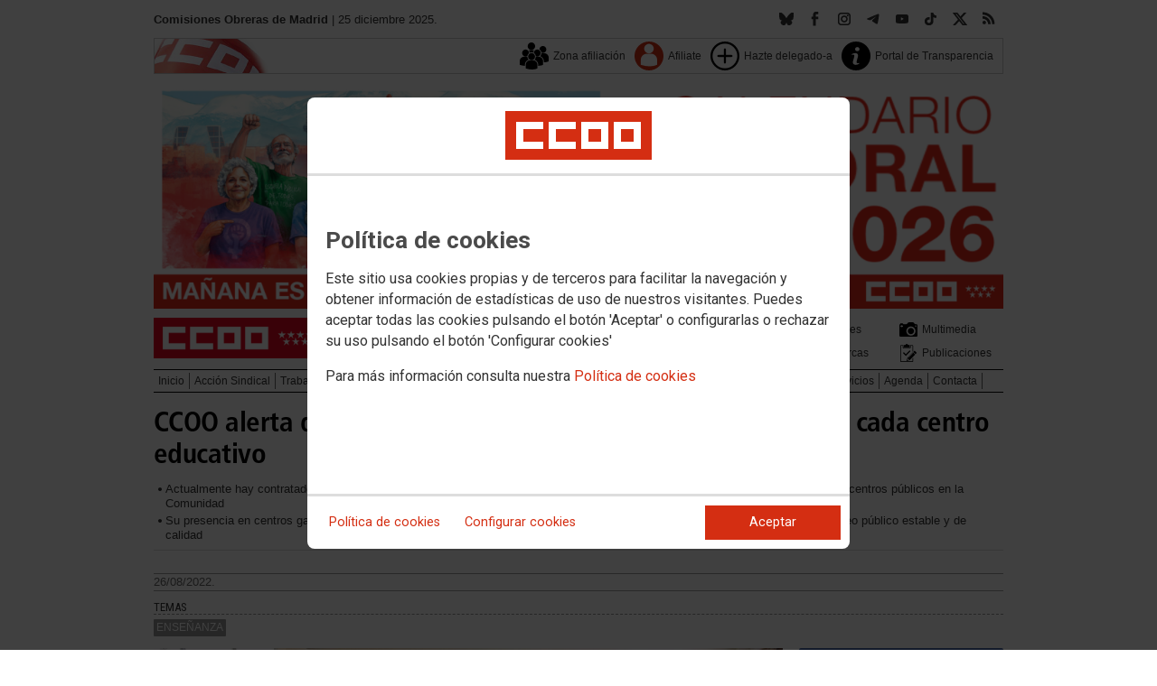

--- FILE ---
content_type: text/html; charset=UTF-8
request_url: https://madrid.ccoo.es/noticia:634777--CCOO_alerta_de_la_necesidad_de_contar_con_una_enfermera_en_cada_centro_educativo
body_size: 53374
content:
<!DOCTYPE html>
<html lang="es" style='height: 100%; overflow: hidden;'>

<head>
	<title>Comisiones Obreras de Madrid</title>
	<meta charset="UTF-8">		
	<meta name="viewport" content="width=device-width, initial-scale=1.0, user-scalable=yes">	
	<link rel="icon" type="image/png" href="/cms/favicons/favicon_17.png">
	
	<link rel='stylesheet' href='/cms/css/tiny_styles.css'/>
	<link rel='stylesheet' href='/js/jquery-ui-1.10.3/themes/smoothness/jquery-ui-1.10.3.custom.css'/>
	<link rel='stylesheet' href='https://fonts.googleapis.com/css?family=Roboto:100,300,400,500,700,900%7CRoboto+Condensed:300,400,700&subset=latin,latin-ext'/>
	<link rel='stylesheet' href='/cms/css/html5reset.css'/>
	<link rel='stylesheet' href='/cms/css/csccoo.css'/>
	<link rel='stylesheet' href='/cms/css/cookieconsent.css'/>
	<link rel='stylesheet' href='//cdn.flowplayer.com/releases/native/3/stable/style/flowplayer.css'/>
	
	
	
	<!--[if lte IE 8]><style>@import url("/cms/css/cms_ie.css");</style><![endif]-->
	
	
	
	
	
	
	
			<script>
			function loadScript(a){
                var b=document.getElementsByTagName("head")[0],c=document.createElement("script");
                c.type="text/javascript",c.src="https://tracker.metricool.com/resources/be.js",
                c.onreadystatechange=a,c.onload=a,b.appendChild(c)
            }
            loadScript(function(){beTracker.t({hash:"5953194ebefc3500f75bf780d040861"})});</script>
	
	<meta property='og:type' content='article'/>
	<meta property='og:title' content='CCOO alerta de la necesidad de contar con una enfermera en cada centro educativo'/>
	<meta property='og:site_name' content='CCOO Madrid'/>
	<meta property='og:url' content='https://madrid.ccoo.es/noticia:634777--CCOO_alerta_de_la_necesidad_de_contar_con_una_enfermera_en_cada_centro_educativo'/>
	<meta property='og:image' content='https://madrid.ccoo.es/18a46f46c55d2234d39ce44d69c14d04000063.jpg'/>
	<meta property='og:description' content=''/>
			<script type='text/javascript' src='/js/validaciones_app.js'></script>
			<meta name="twitter:card" content="summary_large_image"/>
			<meta name="twitter:site" content="CCOO Madrid"/>
			<meta name="twitter:title" content="CCOO alerta de la necesidad de contar con una enfermera en cada centro educativo" />			
			<meta name="twitter:description" content="" />
			<meta name="twitter:image" content="https://madrid.ccoo.es/18a46f46c55d2234d39ce44d69c14d04000063.jpg" />		
	<script src='/js/jquery-3.7.1.min.js'></script>
	<script src='/js/jquery-1.11.0.min.js'></script>
	<script src='/js/jquery-ui-1.10.3/ui/minified/jquery-ui.min.js'></script>
	<script src='//cdn.flowplayer.com/releases/native/3/stable/flowplayer.min.js'></script>
	<script src='//cdn.flowplayer.com/releases/native/3/stable/plugins/hls.min.js'></script>
	<script src='//cdn.flowplayer.com/releases/native/3/stable/plugins/audio.min.js'></script>
	
	
	<script src='https://kit.fontawesome.com/e62e370cf8.js' crossorigin='anonymous'></script>
	
	
	
	<script type="text/javascript">
	
		if (!String.prototype.trim) {
		  (function() {			 
		    var rtrim = /^[\s\uFEFF�]+|[\s\uFEFF�]+$/g;
		    String.prototype.trim = function() {
		      return this.replace(rtrim, '');
		    };
		  })();
		}
		
		cookies_conf = "";
		function saveConfigCookies() {
			var strCookies;
			strCookies = ($('#cg').prop("checked")) ? "1" : "0";
			strCookies+= ($('#cf').prop("checked")) ? "1" : "0";
			strCookies+= ($('#ct').prop("checked")) ? "1" : "0";			
            strCookies+= ($('#cb').prop("checked")) ? "1" : "0";
			var cookexpire = new Date(); 
			cookexpire.setTime(new Date().getTime()+3600000*24*365); 
			document.cookie = 'config=' + strCookies + ';expires=' + cookexpire.toGMTString();
			location.reload();
		}
	
			
		var DBG=0;
		
		
		$(document).ready(function() {
			$.maxZIndex = $.fn.maxZIndex = function(opt) {
				var def = { inc: 10, group: "*" };
				$.extend(def, opt);    
				var zmax = 0;
				$(def.group).each(function() {
					var cur = parseInt($(this).css('z-index'));
					zmax = cur > zmax ? cur : zmax;
				});
				if (!this.jquery) return zmax;
		
				return this.each(function() {
					zmax += def.inc;
					$(this).css("z-index", zmax);
				});
			}			
			if ($('#divLoad').length) $('#divLoad').remove();	
					
			
			/* elcon:16869437- */						audio = flowplayer('#divAudio634777_0',
						{
							token: 'eyJraWQiOiJ2Y2JlSzJlUW1zUWgiLCJ0eXAiOiJKV1QiLCJhbGciOiJFUzI1NiJ9.eyJjIjoie1wiYWNsXCI6NixcImlkXCI6XCJ2Y2JlSzJlUW1zUWhcIn0iLCJpc3MiOiJGbG93cGxheWVyIn0.lemLZRbST_haOIW0b2b4CyZtV224ch6Delv-4tt7ULxO8yNF8QlDGJwntGDiLqJllDM2KQLAbq8arqEAT8GAgQ',
				  	 	src: [  
						  {
						    type: "audio/mp3",
						   	src: "https://madrid.ccoo.es/c6dd6efbdd7bceecf00d0d8a275d6b6a000045.mp3"
						  }]
				});arrImaNot[634777] = new Array();arrImaNot[634777][0]='/18a46f46c55d2234d39ce44d69c14d04000063.jpg';numImaNot[634777] = 0;arrPieIma[634777] = new Array();arrPieIma[634777][0]='Principio de curso en una escuela de Madrid (archivo)';
			
		});

		function get_cookie(cname) {				
               var allcookies = document.cookie;                             
               var cookiearray = allcookies.split(';');	               
               for (var s=0; s<cookiearray.length; s++) {				   	
                	var nombre = (cookiearray[s].split('=')[0]).trim();
					var valor = cookiearray[s].split('=')[1];					   
				  	if (nombre==cname) return valor;
               }
			   return "";
        }

		function check_cookie() {		
			var perfil = get_cookie('profile');
			var dir = "http://" + window.location.host;				
			var nom_opc = "";
			nom_opc = nom_opc.replace(" ","_");
			if (perfil!='' && dir!=perfil) window.location.href = perfil + "/" + nom_opc;
			
			// Si no hay, generamos la cookie
			if (perfil == '') {			
				var exdate=new Date();
	   			exdate.setDate(exdate.getDate() + 2*365);
	    		var exp=";expires="+exdate.toUTCString();						
				// Indicamos el dominio para que no considere distintas las cookies según el subdominio
				document.cookie="profile=" + dir + exp + ";domain=ccoo.es";
			}
		}
		
		function callPlugin(event_id,data,opciones){		
			var insideIframe = window.top !== window.self;
			if (insideIframe) {
				parent.postMessage({
					event_id: event_id,
					data :data,
					opciones: opciones
				},
				'*');
			} else { 
				window.open(data, '_blank', opciones);				
			}
		}
		
		function showImg(img) {
			diaWidth = $(window).width()>435 ? "435" : $(window).width();			
			imgWidth = diaWidth - 35;
			var Y = Math.floor(window.innerHeight/2 - 200);			
			$("#imgDialog").dialog({
				width: diaWidth + "px",
				modal: false,
				autoOpen: false,
				clickOutside: true,
				clickOutsideTrigger: "#opener1",
				open: function(event, ui) {
            $(this).parent().css({'top': Y});
        }
			});
			$("#imgDialog").html("<img src='/" + img + "' style='max-width: " + imgWidth + "px'>");			
			$("#imgDialog").dialog('open');			
		}	
		
		
					
			indSizeFont = 0;
			var arrSizeFont = ["", "15px", "18px", "21px", "24px"];			
		
			// Incremento del tama�o de fuente
			function incSizeFont() {				
				indSizeFont++;
				if (indSizeFont>4) indSizeFont = 4;
				cuerpo = document.getElementById("divCuerpo");
				parrafos = cuerpo.getElementsByTagName('P');				
				document.getElementById('divSubtitulos').style.fontSize = arrSizeFont[indSizeFont];
				document.getElementById('divSubtitulos').style.lineHeight = "130%";
				for (i=0; i<parrafos.length; i++) {
					parrafos[i].style.fontSize = arrSizeFont[indSizeFont];
					parrafos[i].style.lineHeight = "130%";
				}
				document.getElementById('divFechaFuente').style.fontSize = arrSizeFont[indSizeFont];
				document.getElementById('divFechaFuente').style.lineHeight = "130%";
				entradilla = document.getElementById("pEntradilla");
				entradilla.style.fontSize = arrSizeFont[indSizeFont];
				entradilla.style.lineHeight = "130%";
			}

			// Decremento del tama�o de fuente
			function decSizeFont() {
				indSizeFont--;
				if (indSizeFont<0) indSizeFont = 0;
				cuerpo = document.getElementById("divCuerpo");
				parrafos = cuerpo.getElementsByTagName('P');
				for (i=0; i<parrafos.length; i++) parrafos[i].style.fontSize = arrSizeFont[indSizeFont];
				document.getElementById('divFechaFuente').style.fontSize = arrSizeFont[indSizeFont];
				entradilla = document.getElementById("pEntradilla");
				entradilla.style.fontSize=arrSizeFont[indSizeFont];				
			}			

			arrImaNot = new Array();
			arrPieIma = new Array();
			numImaNot = new Array();			

			// Avance a la imagen siguiente
			function nextImaNot(cd_cms_conte) {				
				if (numImaNot[cd_cms_conte]<arrImaNot[cd_cms_conte].length-1) numImaNot[cd_cms_conte]++; else numImaNot[cd_cms_conte] = 0;				
				document.getElementById('imagen_' + cd_cms_conte).src = arrImaNot[cd_cms_conte][numImaNot[cd_cms_conte]];
				document.getElementById('a_' + cd_cms_conte).href = arrImaNot[cd_cms_conte][numImaNot[cd_cms_conte]];				
				document.getElementById('pie_' + cd_cms_conte).innerHTML = arrPieIma[cd_cms_conte][numImaNot[cd_cms_conte]];
			}

			// Retroceso a la imagen anterior
			function prevImaNot(cd_cms_conte) {								
				if (numImaNot[cd_cms_conte]>0) numImaNot[cd_cms_conte]--; else numImaNot[cd_cms_conte] = arrImaNot[cd_cms_conte].length-1;
				document.getElementById('imagen_' + cd_cms_conte).src = arrImaNot[cd_cms_conte][numImaNot[cd_cms_conte]];
				document.getElementById('a_' + cd_cms_conte).href = arrImaNot[cd_cms_conte][numImaNot[cd_cms_conte]];
				document.getElementById('pie_' + cd_cms_conte).innerHTML = arrPieIma[cd_cms_conte][numImaNot[cd_cms_conte]];
			}
			
			arrVideos = new Array();			
			numVideo = new Array();			

			/// Avance al vídeo siguiente
			function nextVideo(cd_cms_conte) {				
				document.getElementById('divContVideo' + cd_cms_conte + "_" + numVideo[cd_cms_conte]).style.display='none';
				document.getElementById('but_' + cd_cms_conte + "_" + numVideo[cd_cms_conte]).style.display='none';
				if (numVideo[cd_cms_conte]<arrVideos[cd_cms_conte].length-1) numVideo[cd_cms_conte]++; else numVideo[cd_cms_conte] = 0;
				document.getElementById('divContVideo' + cd_cms_conte + "_" + numVideo[cd_cms_conte]).style.display='block';
				document.getElementById('but_' + cd_cms_conte + "_" + numVideo[cd_cms_conte]).style.display='block';
			}

			// Retroceso al vídeo anterior
			function prevVideo(cd_cms_conte) {
				document.getElementById('divContVideo' + cd_cms_conte + "_" + numVideo[cd_cms_conte]).style.display='none';
				document.getElementById('but_' + cd_cms_conte + "_" + numVideo[cd_cms_conte]).style.display='none';
				if (numVideo[cd_cms_conte]>0) numVideo[cd_cms_conte]--; else numVideo[cd_cms_conte] = arrVideos[cd_cms_conte].length-1;
				document.getElementById('divContVideo' + cd_cms_conte + "_" + numVideo[cd_cms_conte]).style.display='block';
				document.getElementById('but_' + cd_cms_conte + "_" + numVideo[cd_cms_conte]).style.display='block';
			}			

			// Enviar comentario
			function sndComm(elcon,elconmaster){
				var firstError = '';
				var patt=/^[ a-zA-Z0-9������������]{4,}/g;
				if ($('#nick').val()=='' || !patt.test($('#nick').val())) {
					setValError('nick','el nombre','R',"El nombre o apodo debe contener al menos cuatro caracteres");
					firstError = "nick";
				} else delValError('nick');

				var patt=/^[ a-zA-Z0-9������������,.:\-*]{4,}/g;
				if (!patt.test($('#comen').val())) {
					setValError('comen','el comentario','E','El comentario debe contener al menos cuatro caracteres (letras, n�meros y/o signos de puntuaci�n)');
					if (firstError=='') firstError = "comen";
				}
				else delValError('comen');				
				if (firstError) {
					$('#' + firstError).focus();
					return false;
				}
				var d = new Object();
				d['nick'] = $('#nick').val();
				d['comen'] = $('#comen').val();
				d['cd_cms_conte']=634777;				
				$.post('/cms.php?F:'+elcon+','+elconmaster, { fun: "savcom", data: JSON.stringify(d) } ,
					function(data) {
						try {	
							//alert(data);						
							eval(data);
						} catch(e) {
							alert('Error enviando datos AAA: '+e.message);
						}
					}
				).fail(function(xhr,status,error) {
					alert('Error enviando datos: '+e.message);
				});
			}			
		(function(i,s,o,g,r,a,m){i['GoogleAnalyticsObject']=r;i[r]=i[r]||function(){(i[r].q=i[r].q||[]).push(arguments)},i[r].l=1*new Date();
		a=s.createElement(o),m=s.getElementsByTagName(o)[0];a.async=1;a.src=g;m.parentNode.insertBefore(a,m)})(window,document,'script','//www.google-analytics.com/analytics.js','ga');
	</script>	
</head>		<body style="position: relative; min-height: 100%; overflow: hidden">
			<div id='imgDialog'></div>
			<div class='cms_contenedor_principal'>
					<div class="ccoo-cc-root">
		<div class="ccoo-cc-overlay"></div>
			<div class="ccoo-cc-dialog" role="dialog" tabindex="0">
					<div id="adv-cookies-1" class="ccoo-cc-content-container">
						<div class="ccoo-cc-content-header">
							<div class="ccoo-cc-header-image-container"> <!--fc-header-image-container-->
								<img class="ccoo-cc-header-image" alt="Comisiones Obreras" src="/cms/g/logotipos/CCOO_pastilla_RGB_72ppp_162x54.png"> <!--fc-header-image-->
							</div>
						</div>
	
						<div class="ccoo-cc-content-body">
							<h2>Política de cookies</h2>
							<p>Este sitio usa cookies propias y de terceros para facilitar la navegación y obtener información de estadísticas de uso de nuestros visitantes. Puedes aceptar todas las cookies pulsando el botón 'Aceptar' o configurarlas o rechazar su uso pulsando el botón 'Configurar cookies'</p>
							<p>Para más información consulta nuestra <span onclick="$('#adv-cookies-1').addClass('ccoo-cc-hidden'); $('#adv-cookies-2').removeClass('ccoo-cc-hidden')">Política de cookies</span></p>
						</div>
	
						<div class="ccoo-cc-content-footer">
							<div class="ccoo-cc-btns-container">
								<span class="ccoo-cc-btn" onclick="$('#adv-cookies-1').addClass('ccoo-cc-hidden'); $('#adv-cookies-2').removeClass('ccoo-cc-hidden')">Política de cookies</span>
								<span class="ccoo-cc-btn" id="sn-b-custom" onclick="$('#adv-cookies-1').addClass('ccoo-cc-hidden'); $('#adv-cookies-3').removeClass('ccoo-cc-hidden')">Configurar cookies</span>
							</div>
							<div class="ccoo-cc-btns-container-end">
								<span class="ccoo-cc-btn ccoo-cc-btn-action" id="accept-choices" onclick="var cookexpire=new Date(); cookexpire.setTime(new Date().getTime()+3600000*24*365); document.cookie='config=111;expires='+cookexpire.toGMTString();location.reload()">Aceptar</span>
							</div>
						</div>
					</div>
	
					<div id="adv-cookies-2" class="ccoo-cc-content-container ccoo-cc-hidden">
						<div class="ccoo-cc-content-header">
							<div class="ccoo-cc-header-image-container"> <!--fc-header-image-container-->
								<img class="ccoo-cc-header-image" alt="Comisiones Obreras" src="/cms/g/logotipos/CCOO_pastilla_RGB_72ppp_162x54.png"> <!--fc-header-image-->
							</div>
						</div>
	
						<div class="ccoo-cc-content-body">
											<h2 class="generic">
					<div class="wrapper_000">
						<p class="est_p_v001">Política de cookies</p>
					</div>
				</h2>
			<div class="eC_estatico_v001">			
				<div class="wrapper_000">
					<p class="est_p_v001">COMISIONES OBRERAS DE MADRID informa que este sitio web usa cookies para:</p>
							<ol>
								<li><p class="est_p_v001">Asegurar que las páginas web puedan funcionar correctamente</p></li>
								<li><p class="est_p_v001">Recopilar información estadística anónima, como qué páginas ha visitado la persona usuaria o cuánto tiempo ha permanecido en el sitio web.</p></li> 
								<li><p class="est_p_v001">Mostrar contenido de redes sociales, siempre relacionado con información de la organización de CCOO.</p></li>
							</ol>
							<p class="est_p_v001">Informamos que contiene enlaces a sitios web de terceros con políticas de privacidad ajenas a la de CCOO que podrá decidir si acepta o no cuando acceda a ellos.</p>		
							<p class="est_p_v001">
								A continuación encontrará información detallada sobre qué son las cookies, qué tipo de cookies utiliza este sitio web, cómo puede desactivarlas en su 
								navegador y cómo bloquear específicamente la instalación de cookies de terceros.
							</p>						
							<ol>
								<li>
									<p class="est_p_v001"><strong>¿Qué son las cookies?</strong></p>			
									<p class="est_p_v001">
										Las cookies son archivos que los sitios web o las aplicaciones instalan en el navegador o en el dispositivo (smartphone, tablet o televisión conectada) 
										de la persona usuaria durante su recorrido por las páginas del sitio o por la aplicación, y sirven para almacenar información sobre su visita.
									</p>
									<p class="est_p_v001">
										El uso de cookies permite optimizar la navegación, adaptando la información y los servicios ofrecidos a los intereses de la persona usuaria, para 
										proporcionarle una mejor experiencia siempre que visita el sitio web.
									</p>
								</li>
								<li>
									<p class="est_p_v001"><strong>Tipología, finalidad y funcionamiento</strong></p>
									<p class="est_p_v001">
										Las cookies, en función de su permanencia, pueden dividirse en cookies de sesión o permanentes. Las primeras expiran cuando la persona usuaria cierra el 
										navegador. Las segundas expiran cuando se cumple el objetivo para el que sirven (por ejemplo, para que la persona usuaria se mantenga identificada en el 
										sitio web) o bien cuando se borran manualmente.
									</p>
									<p class="est_p_v001">
										Adicionalmente, en función de su objetivo, las cookies utilizadas pueden clasificarse de la siguiente forma:
									</p>
									<ul>
										<li>
											<p class="est_p_v001">
												<strong>Estrictamente necesarias (técnicas):</strong> Son aquellas imprescindibles para el correcto funcionamiento de la página. Normalmente 
												se generan cuando la persona usuaria accede al sitio web o inicia sesión en el mismo y se utilizan para identificarle en el 
												sitio web con los siguientes objetivos:
											</p>
											<ul>
												<li><p class="est_p_v001">Mantener la persona usuaria identificada de forma que, si abandona el sitio web, el navegador o el dispositivo y en otro momento vuelve a acceder a dicho sitio web, seguirá identificado, facilitando así su navegación sin tener que volver a identificarse</p></li>
												<li><p class="est_p_v001">Comprobar si la persona usuaria está autorizada para acceder a ciertos servicios o zonas del sitio web</p></li>
											</ul>
										</li>
										<li>
											<p class="est_p_v001">
												<strong>De rendimiento:</strong> Se utilizan para mejorar la experiencia de navegación y optimizar el funcionamiento del sitio web
											</p>									
										</li>
										<li>
											<p class="est_p_v001">
												<strong>Analíticas:</strong> Recopilan información sobre la experiencia de navegación de la persona usuaria en el sitio web, normalmente de forma anónima, 
												aunque en ocasiones también permiten identificar de manera única e inequívoca a la persona usuaria con el fin de obtener informes 
												sobre los intereses de la  persona usuaria en los servicios que ofrece el sitio web.
											</p>
										</li>
									</ul>
									<p class="est_p_v001">
										Para más información puedes consultar la guía sobre el uso de las cookies elaborada por la Agencia Española de Protección de Datos en  
										<a href='https://www.aepd.es/sites/default/files/2020-07/guia-cookies.pdf' target='_blank'>
											https://www.aepd.es/sites/default/files/2020-07/guia-cookies.pdf</a>
										</a>
									</p>
								</li>
								<li>
									<p class="est_p_v001"><strong>Cookies utilizadas en este sitio web</strong></p>
									<p class="est_p_v001">
										A continuación, se muestra una tabla con las cookies utilizadas en este sitio web, incorporando un criterio de "nivel de intrusividad" apoyado en una 
										escala del 1 al 3, en la que:
									</p>
									<p class="est_p_v001">
										<strong>Nivel 1:</strong> se corresponde con cookies estrictamente necesarias para la prestación del propio servicio solicitado por la persona usuaria.
									</p>
									<p class="est_p_v001">
										<strong>Nivel 2:</strong> se corresponde con cookies de rendimiento (anónimas) necesarias para el mantenimiento de contenidos y navegación, de las que solo es necesario informar sobre su existencia.
									</p>
									<p class="est_p_v001">	
										<strong>Nivel 3:</strong> se corresponde con cookies gestionadas por terceros que permiten el seguimiento de la persona usuaria a través de webs de las que  
										COMISIONES OBRERAS DE MADRID no es titular. Puede corresponderse con cookies donde se identifica a la persona usuaria de manera única y evidente.
									</p>
									<p class="est_p_v001"><strong>Listado de Cookies Utilizadas</strong></p>
									<ul>
										<li><p class="est_p_v001"><strong>Cookie:</strong> PHPSESSID, SERVERID, Incap_ses_*_* y visid_incap_*<br>
											<strong>Duración:</strong> Sesión<br>
											<strong>Tipo:</strong> Imprescindibles<br>
											<strong>Propósito:</strong> Mantener la coherencia de la navegación y optimizar el rendimiento del sitio web<br>
											<strong>Intrusividad:</strong> 1</p>
										</li>
									
										<li><p class="est_p_v001"><strong>Cookie:</strong> config<br>
											<strong>Duración:</strong> 1 año<br>
											<strong>Tipo:</strong> Imprescindibles<br>
											<strong>Propósito:</strong> Guardar la configuración de cookies seleccionada por el usuario<br>
											<strong>Intrusividad:</strong>2</p>
										</li>
									
										<li><p class="est_p_v001"><strong>Cookie:</strong> Google Analytics (_gat, _gid y _ga)<br>
											<strong>Duración:</strong> 24 horas<br>
											<strong>Tipo:</strong> Analítica, de terceros (Google)<br>
											<strong>Propósito:</strong> Permitir la medición y análisis de la navegación en las páginas web<br>
											<strong>Intrusividad:</strong> 3</p>
										</li>
									
										<li><p class="est_p_v001"><strong>Cookie:</strong> Facebook (_fbp)<br>
											<strong>Duración:</strong> 3 meses<br>
											<strong>Tipo:</strong> Terceros (Facebook)<br>
											<strong>Propósito:</strong> Mostrar información incrustada de la red social Facebook<br>
											<strong>Intrusividad:</strong> 3</p>
										</li>
									
										<li><p class="est_p_v001"><strong>Cookie:</strong> Twitter (eu_cn, ct0, guest_id, personalization_id)<br>
											<strong>Duración:</strong> Sesión<br>
											<strong>Tipo:</strong> Terceros (Twitter)<br>
											<strong>Propósito:</strong> Mostrar información incrustada de la red social Twitter<br>
											<strong>Intrusividad:</strong> 3</p>
										</li>
									</ul>
									<p class="est_p_v001">
										Desde los siguientes enlaces puedes consultar la política de cookies de terceros: 
										<a href='https://policies.google.com/technologies/cookies?hl=es' target='_blank'>Política de cookies de Google</a>, 
										<a href='https://es-es.facebook.com/policies/cookies' target='_blank'>Política de cookies de Facebook</a>,
										<a href='https://help.twitter.com/es/rules-and-policies/twitter-cookies' target='_blank'>Política de cookies de Twiter</a>
									</p>
								</li>
								<li>
									<p class="est_p_v001"><strong>Deshabilitar el uso de cookies</strong></p>
									<p class="est_p_v001">
										La persona usuaria en el momento de iniciar la navegación de la web, configura la preferencia de cookies. 
									</p>
									<p class="est_p_v001">	
										Si en un momento posterior desea cambiarla, puede hacerlo a través de la configuración del navegador.  
									</p>
									<p class="est_p_v001">	
										Si la persona usuaria así lo desea, es posible dejar de aceptar las cookies del navegador, o dejar de aceptar las cookies de un servicio en particular.
									</p>
									<p class="est_p_v001">
										Todos los navegadores modernos permiten cambiar la configuración de cookies. Estos ajustes normalmente se encuentran en las <i>Opciones</i> o <i>Preferencias</i> 
										del menú del navegador.
									</p>
									<p class="est_p_v001">
										La persona usuaria podrá, en cualquier momento, deshabilitar el uso de cookies en este sitio web utilizando su navegador. Hay que tener en cuenta que 
										la configuración de cada navegador es diferente. Puede consultar el botón de ayuda o bien visitar los siguientes enlaces de cada navegador donde le 
										indicará como hacerlo: 							
										<a href="http://windows.microsoft.com/es-xl/internet-explorer/delete-manage-cookies#ie=ie-10" target="_blank">Internet Explorer</a>,
										<a href="https://support.mozilla.org/es/kb/Borrar%20cookies" target="_blank">FireFox</a>,
										<a href="https://support.google.com/chrome/answer/95647?hl=es" target="_blank">Chrome</a>,
										<a href="http://www.apple.com/legal/privacy/es/cookies/" target="_blank">Safari</a>
									</p>
									<p class="est_p_v001">
										También existen otras herramientas de terceros, disponibles on-line, que permiten a la persona usuaria gestionar las cookies.
									</p>
								</li>
								<li>
									<p class="est_p_v001"><strong>¿Qué ocurre al deshabilitar las cookies?</strong></p>
									<p class="est_p_v001">
										Algunas funcionalidades y servicios pueden quedar deshabilitados, tener un comportamiento diferente al esperado o incluso que se degrade notablemente la experiencia de 
										navegación de la persona usuaria. 
									</p>		
								</li>
								<li>
									<p class="est_p_v001"><strong>Actualización de la Política de cookies</strong></p>
									<p class="est_p_v001">
										COMISIONES OBRERAS DE MADRID puede modificar esta política de cookies en función de exigencias legislativas, reglamentarias, o con la finalidad de adaptar dicha política 
										a las instrucciones dictadas por la Agencia Española de Protección de Datos, por ello se aconseja a la persona usuaria que la visite periódicamente.
									</p>
									<p class="est_p_v001">
										Cuando se produzcan cambios significativos en esta política de cookies, se comunicará a través de la web. 
									</p>
								</li>
								<li>
									<p class="est_p_v001"><strong>Política de privacidad</strong></p>								
									<p class="est_p_v001">
										Esta Política de Cookies se complementa con la Política de Privacidad, a la que podrá acceder para conocer la información necesaria adicional sobre protección de datos personales.
									</p>
								</li>
							</ol>
					</div>
			</div>					
						</div>	
						
						<div class="ccoo-cc-content-footer">
							<div class="ccoo-cc-btns-container">
								<span class="ccoo-cc-btn" id="sn-b-custom" onclick="$('#adv-cookies-2').addClass('ccoo-cc-hidden'); $('#adv-cookies-3').removeClass('ccoo-cc-hidden')">Configurar cookies</span>
							</div>
							<div class="ccoo-cc-btns-container-end">
								<span class="ccoo-cc-btn ccoo-cc-btn-action" id="accept-choices" onclick="var cookexpire=new Date(); cookexpire.setTime(new Date().getTime()+3600000*24*365); document.cookie='config=111;expires='+cookexpire.toGMTString();location.reload()">Aceptar todo</span>
							</div>
						</div>
						
					</div>
	
					<div id="adv-cookies-3" class="ccoo-cc-content-container ccoo-cc-hidden">
	
						<div class="ccoo-cc-content-header">
							<div class="ccoo-cc-header-image-container">
								<img class="ccoo-cc-header-image" alt="Comisiones Obreras" src="/cms/g/logotipos/CCOO_pastilla_RGB_72ppp_162x54.png"> 
							</div>
						</div>
	
						<div class="ccoo-cc-content-body">
							<h2>Configuración de cookies</h2>
							<p>Desde aquí puede activar o desactivar las cookies que utilizamos en este sitio web, a excepción de las de técnicas, que son imprescindibles.
							<strong class="span02">Si no selecciona ninguna opción, equivale a rechazar todas las demás cookies</strong>.</p>
							<h3>Cookies técnicas y de sesión, estrictamente necesarias</h3>
							<div class="ccoo-cc-configbox">
								<div class="ccoo-cc-row">
									<div class="ccoo-cc-left">
										<h4>Sesión: PHPSESSID, SERVERID, Incap_ses_*_* y visid_incap_*</h4>
										<p>Permiten mantener la coherencia de la navegación y optimizar el rendimiento del sitio web, son imprescindibles</p>
									</div>
									<div class="ccoo-cc-right ccoo-cc-pur"></div>
								</div>
							</div>
	
							<div class="ccoo-cc-configbox">
									<div class="ccoo-cc-row">
									<div class="ccoo-cc-left">
										<h4>Técnica: config</h4>
										<p>Guarda la configuración de cookies seleccionada por el usuario</p>
									</div>
									<div class="ccoo-cc-right ccoo-cc-pur"></div>
								</div>
							</div>		
							<h3>Cookies de terceros</h3>
							<div class="ccoo-cc-configbox">
								<div class="ccoo-cc-row">
									<div class="ccoo-cc-left">
										<h4>Google Analytics: _gat, _gid y _ga</h4>
										<p>Utilizamos estas cookies para obtener información de estadísticas de uso de nuestros visitantes. Están gestionadas por Google, puedes consultar su política de cookies haciendo clic <a href="https://policies.google.com/technologies/cookies?hl=es" target="_blank">aquí</a></p>
									</div>
									<div class="ccoo-cc-right ccoo-cc-pur">
										<label class="ccoo-cc-switch">
											<input id="cg" class="pu" type="checkbox" data-attr="1">
											<span></span>
										</label>
									</div>
								</div>
							</div>
							<div class="ccoo-cc-configbox">
								<div class="ccoo-cc-row">
									<div class="ccoo-cc-left">
										<h4>Facebook: _fbp</h4>
										<p>Cuando mostramos información incrustada de la red social Facebook, se genera automáticamente esta cookie. Está gestionada por Facebook, puedes consultar su política de cookies haciendo clic <a href="https://es-es.facebook.com/policies/cookies" target="_blank">aquí</a></p>
									</div>
									<div class="ccoo-cc-right ccoo-cc-pur">
										<label class="ccoo-cc-switch">
											<input id="cf" class="pu" type="checkbox" data-attr="1">
											<span></span>
										</label>
									</div>
								</div>
							</div>							
							<div class="ccoo-cc-configbox">
								<div class="ccoo-cc-row">
									<div class="ccoo-cc-left">
										<h4>Twitter: eu_cn, ct0, guest_id y personalization_id</h4>
										<p>Cuando mostramos información incrustada de la red social Twitter, se generan automáticamente estas cookies. Están gestionadas por Twitter, puedes consultar su política de cookies haciendo clic <a href="https://help.twitter.com/es/rules-and-policies/twitter-cookies" target="_blank">aquí</a></p>
									</div>
									<div class="ccoo-cc-right ccoo-cc-pur">
										<label class="ccoo-cc-switch">
											<input id="ct" class="psf" type="checkbox" data-attr="2">
											<span></span>
										</label>
									</div>
								</div>
							</div>
						</div>
	
						<div class="ccoo-cc-content-footer">
							<div class="ccoo-cc-btns-container">
								<span class="ccoo-cc-btn" onclick="$('#adv-cookies-3').addClass('ccoo-cc-hidden'); $('#adv-cookies-2').removeClass('ccoo-cc-hidden')">Política de cookies</span>
							</div>
							<div class="ccoo-cc-btns-container-end">
								<span class="ccoo-cc-btn" id="sn-b-save" onclick="saveConfigCookies()">Guardar preferencias</span>
								<span class="ccoo-cc-btn ccoo-cc-btn-action" id="accept-choices" onclick="var cookexpire=new Date(); cookexpire.setTime(new Date().getTime()+3600000*24*365); document.cookie='config=111;expires='+cookexpire.toGMTString();location.reload()">Aceptar todo</span>
							</div>
						</div>
					</div>
				</div>
		</div>
	</div>
			 <div class='cms_contenedor'>
				
	  <!-- **CABECERA** -->
	<div class='headercontainer'>
	 <header class='width-wide'>
	 <!--[if lte IE 8]><div class='header'><![endif]-->

	  <div class='section group layout_5396808' id='5396808'>
		<div id='5396808_9515614' class='layout_span_col layout_span_6_of_12 layout_5396808_9515614'>
		 <div id='5396808_9515614_22866812' class='layout_5396808_9515614_22866812'>
			<div class="eC_texto_v001">
				<div class="wrapper_000">
					<p><span class="span01">Comisiones Obreras de Madrid</span> | 25 diciembre 2025.</p>
				</div>
			</div>
		 </div>
		</div>
		<div class='calle'></div>
		<div id='5396808_9515615' class='layout_span_col layout_span_6_of_12 layout_5396808_9515615'>
		 <div id='5396808_9515615_22866813' class='layout_5396808_9515615_22866813'>
<div class='eC_rSWidget_v021'><ul><li><a href='/rss.php' class='rss' target='rss' title='Canales RSS'></a></li><li><a href='https://twitter.com/ccoomadrid' class='x' target='X' title='X'></a></li><li><a href='https://www.tiktok.com/@ccoomadrid' class='tikt' target='TikTok' title='TikTok'></a><li><a href='https://www.youtube.com/user/CCOOMadrid' class='yout' target='Youtube' title='Youtube'></a></li><li><a href='https://t.me/ccoomadrid' class='tele' target='Telegram' title='Telegram'></a></li><li><a href='https://www.instagram.com/ccoomadrid/' class='inst' target='Instagram' title='Instagram'></a></li><li><a href='https://www.facebook.com/CCOOMadrid' class='face' target='Facebook' title='Facebook'></a></li><li><a href='https://bsky.app/profile/ccoomadrid.bsky.social' class='bsky' target='Bluesky' title='Bluesky'></a></div>
		 </div>
		</div>
	  </div>

	  <div class='section group layout_5396809' id='5396809'>
		<div id='5396809_9515616' class='layout_span_col layout_span_12_of_12 layout_5396809_9515616'>
		 <div id='5396809_9515616_22866814' class='layout_5396809_9515616_22866814'>
			<div class='eC_menu_v010'>
				<div class='wrapper_000'>
					<div class='eC_img_v001'>
						<div class='wrapper_000'>
							<a href='http://www.ccoo.es' target='_blank'><img src='/cms/g/CSCCOO/menu/CMS_bandera_bg.png' alt='Web de CSCCOO'></a>
						</div>
					</div>
					<ul>
						<li><a href='http://www.ccoo.es/zonaafiliacion'  target='_blank'><span class='icon icon_dim_32x32 icon_pos_v01_32x32 icon_name_users6'></span><p  class='unaLinea'>Zona afiliación</p></a></li><li><a href='http://www.ccoo.es/Afiliate'  target='_blank'><span class='icon icon_dim_32x32 icon_pos_v01_32x32 icon_name_user'></span><p  class='unaLinea'>Afiliate</p></a></li><li><a href='https://madrid.ccoo.es/Hazte_delegado-a'  target='_self'><span class='icon icon_dim_32x32 icon_pos_v01_32x32 icon_name_add170'></span><p  class='unaLinea'>Hazte delegado-a</p></a></li><li><a href='https://madrid.ccoo.es/Tu_sindicato/Portal_de_Transparencia/Participacion_Institucional'  target='_self'><span class='icon icon_dim_32x32 icon_pos_v01_32x32 icon_name_info28'></span><p  class='unaLinea'>Portal de Transparencia</p></a></li>
					</ul>
				</div>
			</div>			
		 </div>
		</div>
	  </div>

	  <div class='section group layout_5396810' id='5396810'>
		<div id='5396810_9515617' class='layout_span_col layout_span_12_of_12 layout_5396810_9515617'>
		 <div id='5396810_9515617_22866815' class='layout_5396810_9515617_22866815'>
<div class='layout_split_g12_wrapper'><div class='layout_split_g12_col layout_split_g12_12_of_12'><div class='eC_img_v001'><div class='wrapper_000'>		<a href="https://madrid.ccoo.es/calendario" target='_blank'>		<img src='/fc9f8f7757a0fac2af2aa51df2c30451000045.png' id='img22866815' title="CCOO Madrid calendario 2026" alt="CCOO Madrid calendario 2026" class='elcon_imagen' style=''></a></div></div></div></div>
		 </div>
		</div>
	  </div>

	  <div class='section group layout_5396811' id='5396811'>
		<div id='5396811_9515618' class='layout_span_col layout_span_6_of_12 layout_5396811_9515618'>
		 <div id='5396811_9515618_22866816' class='layout_5396811_9515618_22866816'>
<div class='layout_split_g12_wrapper'><div class='layout_split_g12_col layout_split_g12_12_of_12'><div class='eC_img_v001'><div class='wrapper_000'>		<a href="http://www.madrid.ccoo.es/Inicio" target='_self'>		<img src='/61a6e400cd69899660000bc0cc3c1407000045.png' id='img22866816' title="Logo CCOO Madrid 2022" alt="Logo CCOO Madrid 2022" class='elcon_imagen' style=''></a></div></div></div></div>
		 </div>
		</div>
		<div class='calle'></div>
		<div id='5396811_9515619' class='layout_span_col layout_span_6_of_12 layout_5396811_9515619'>
		 <div id='5396811_9515619_22866817' class='layout_5396811_9515619_22866817'>
			<div class='eC_menu_v013'>
				<div class='eC_menu_v013_wrapper'>
					<div class='wrapper_000'>
						<ul>
							<li><a href='https://madrid.congresos.ccoo.es/'  target='_blank'><p ><span class='icon icon_dim_20x20 icon_pos_v01_20x20 icon_name_network11'></span>13º Congreso</p></a></li><li><a href='https://madrid.ccoo.es/Aqui_estamos'  target='_self'><p ><span class='icon icon_dim_20x20 icon_pos_v01_20x20 icon_name_phone322'></span>Aquí estamos</p></a></li><li><a href='https://madrid.ccoo.es/Sectores'  target='_self'><p ><span class='icon icon_dim_20x20 icon_pos_v01_20x20 icon_name_helm2'></span>Sectores</p></a></li><li><a href='https://madrid.ccoo.es/Multimedia'  target='_self'><p ><span class='icon icon_dim_20x20 icon_pos_v01_20x20 icon_name_cameras2'></span>Multimedia</p></a></li><li><a href='https://madrid.ccoo.es/Buscador'  target='_self'><p ><span class='icon icon_dim_20x20 icon_pos_v01_20x20 icon_name_search92'></span>Buscador</p></a></li><li><a href='https://madrid.ccoo.es/Tu_sindicato'  target='_self'><p ><span class='icon icon_dim_20x20 icon_pos_v01_20x20 icon_name_camera119'></span>Tu sindicato</p></a></li><li><a href='https://madrid.ccoo.es/Comarcas'  target='_self'><p ><span class='icon icon_dim_20x20 icon_pos_v01_20x20 icon_name_compass107'></span>Comarcas</p></a></li><li><a href='https://madrid.ccoo.es/Publicaciones/Comisiones_Obreras_Madrid/Informes_y_acuerdos'  target='_self'><p ><span class='icon icon_dim_20x20 icon_pos_v01_20x20 icon_name_clipboard45'></span>Publicaciones</p></a></li>
						</ul>
					</div>
				</div>
			</div>
		 </div>
		</div>
	  </div>

	  <div class='section group layout_5396812' id='5396812'>
		<div id='5396812_9515620' class='layout_span_col layout_span_12_of_12 layout_5396812_9515620'>
		 <div id='5396812_9515620_22866818' class='layout_5396812_9515620_22866818'>
			<div class='eC_menu_v009'>
				<div class='wrapper_000'>
					<ul>
						<li><a href='https://madrid.ccoo.es/Inicio'   target='_self' ><span>Inicio</span></a></li><li><a href='https://madrid.ccoo.es/Accion_Sindical'   target='_self' ><span>Acción Sindical</span></a></li><li><a href='https://madrid.ccoo.es/Trabajo'   target='_self' ><span>Trabajo</span></a></li><li><a href='https://madrid.ccoo.es/Politica_Social'   target='_self' ><span>Política Social</span></a></li><li><a href='https://madrid.ccoo.es/Mujeres'   target='_self' ><span>Mujeres</span></a></li><li><a href='https://madrid.ccoo.es/Movimientos_Sociales'   target='_self' ><span>Movimientos Sociales</span></a></li><li><a href='https://madrid.ccoo.es/Salud_Laboral'   target='_self' ><span>Salud Laboral</span></a></li><li><a href='https://madrid.ccoo.es/Institucional'   target='_self' ><span>Institucional</span></a></li><li><a href='https://madrid.ccoo.es/Mas_Actualidad'   target='_self' ><span>Más Actualidad</span></a></li><li><a href='https://madrid.ccoo.es/Tus_Servicios'   target='_self' ><span>Tus Servicios</span></a></li><li><a href='https://madrid.ccoo.es/Agenda'   target='_self' ><span>Agenda</span></a></li><li><a href='https://madrid.ccoo.es/Contacta'   target='_self' ><span>Contacta</span></a></li>	
					</ul>
				</div>
			</div>					
		 </div>
		</div>
	  </div>
			<!-- **FIN CABECERA** -->
<!--[if lte IE 8]></div><![endif]--></header>
			<!-- **CABECERA MOVIL** -->
<header class="width-narrow stretch-height"> <!--[if lte IE 8]><div class="header width-narrow"><![endif]-->

	  <div class='section group layout_5396818' id='5396818'>
		<div id='5396818_9515626' class='layout_span_col layout_span_12_of_12 layout_5396818_9515626'>
		 <div id='5396818_9515626_22866821' class='layout_5396818_9515626_22866821'>
<div class='layout_split_g12_wrapper'><div class='layout_split_g12_col layout_split_g12_12_of_12'><div class='eC_img_v001'><div class='wrapper_000'>		<a href="https://madrid.ccoo.es/calendario" target='_self'>		<img src='/17ea0fe6c0aeea6172e8c9c9daabed4f000045.png' id='img22866821' title="Calendario 2026" alt="Calendario 2026" class='elcon_imagen' style=''></a></div></div></div></div>
		 </div>
		</div>
</div>

	  <div class='section group layout_5396820' id='5396820'>
		<div id='5396820_9515628' class='layout_span_col layout_span_12_of_12 layout_5396820_9515628'>
		 <div id='5396820_9515628_22866822' class='layout_5396820_9515628_22866822'>
			<div id="st-container" class="st-container st-effect-1">
				<div class="st-menu st-effect-1 stretch-height">
					<!-- congresos -->
					<div id="tabs" class="tabs stretch-height">
						<nav>
							<ul>
								<li id='li_1' class = 'tab-current'><a href='#section-1'><span class='icon icon_dim_32x32 icon_pos_v01_32x32 icon_name_book201'></span></a></li><li id='li_2' ><a href='#section-2'><span class='icon icon_dim_32x32 icon_pos_v01_32x32 icon_name_folder207'></span></a></li><li id='li_3' ><a href='#section-3'><span class='icon icon_dim_32x32 icon_pos_v01_32x32 icon_name_add170'></span></a></li>									
							</ul>
						</nav>
		
						<div class="content">
											<section id="section-1" class = 'content-current'>
					<ul class="ul_menu_sec-1">
						<li>
							<span>Noticias</span>											
							<ul><li id = 'li_1524579'><a href='https://madrid.ccoo.es/Inicio'   target='_self'> Inicio</a></li><li id = 'li_1524580'><a href='https://madrid.ccoo.es/Accion_Sindical'   target='_self'> Acción Sindical</a></li><li id = 'li_1524581'><a href='https://madrid.ccoo.es/Trabajo'   target='_self'> Trabajo</a></li><li id = 'li_1524582'><a href='https://madrid.ccoo.es/Politica_Social'   target='_self'> Política Social</a></li><li id = 'li_1524583'><a href='https://madrid.ccoo.es/Mujeres'   target='_self'> Mujeres</a></li><li id = 'li_1524584'><a href='https://madrid.ccoo.es/Movimientos_Sociales'   target='_self'> Movimientos Sociales</a></li><li id = 'li_1524585'><a href='https://madrid.ccoo.es/Salud_Laboral'   target='_self'> Salud Laboral</a></li><li id = 'li_1524586'><a href='https://madrid.ccoo.es/Institucional'   target='_self'> Institucional</a></li><li id = 'li_1524587'><a href='https://madrid.ccoo.es/Mas_Actualidad'   target='_self'> Más Actualidad</a></li><li id = 'li_1524588'><a href='https://madrid.ccoo.es/Tus_Servicios'   target='_self'> Tus Servicios</a></li><li id = 'li_1524590'><a href='https://madrid.ccoo.es/Agenda'   target='_self'><span class='icon icon_dim_20x20 icon_pos_v01_20x20 icon_name_calendar146'></span> Agenda</a></li><li id = 'li_1524591'><a href='https://madrid.ccoo.es/Contacta'   target='_self'> Contacta</a></li></ul>
						</li>
					</ul>
				</section>				<section id="section-2" >
					<ul class="ul_menu_sec-2">
						<li>
							<span>Archivo documental</span>											
							<ul>					<li id = 'li_2000288'>
						<a href='javascript:return false' >
							
							Comisiones Obreras Madrid 
							<span id = 'arrow137_2000288' class='icon icon_dim_13x13 icon_pos_v01_13x13 icon_name_arrow-right00 icon-unfolded' 
							onclick="if (this.className.indexOf('icon-unfolded')!=-1) { this.className = this.className.replace('icon-unfolded','icon-folded');this.className = this.className.replace('icon_name_arrow-right00','icon_name_arrow-bottom00');document.getElementById('li_2000288').className='selected'; event.preventDefault();} else {this.className = this.className.replace('icon-folded','icon-unfolded');this.className = this.className.replace('icon_name_arrow-bottom00','icon_name_arrow-right00');document.getElementById('li_2000288').className=''; event.preventDefault();}"></span>
						</a>							<ul><li id = 'li_2000289'><a href='https://madrid.ccoo.es/Publicaciones/Comisiones_Obreras_Madrid/Informes_y_acuerdos'   target='_self'> Informes y acuerdos</a></li><li id = 'li_2000291'><a href='https://madrid.ccoo.es/Publicaciones/Comisiones_Obreras_Madrid/Madrid_Sindical'   target='_self'> Madrid Sindical</a></li><li id = 'li_2000292'><a href='https://madrid.ccoo.es/Publicaciones/Comisiones_Obreras_Madrid/Madrid_Sindical_La_Revista'   target='_self'> Madrid Sindical La Revista</a></li><li id = 'li_2000293'><a href='https://madrid.ccoo.es/Publicaciones/Comisiones_Obreras_Madrid/ECCOO.Movilidad'   target='_self'> ECCOO.Movilidad</a></li><li id = 'li_2000298'><a href='https://madrid.ccoo.es/Publicaciones/Comisiones_Obreras_Madrid/Informes_del_Consejo_Regional'   target='_self'> Informes del Consejo Regional</a></li><li id = 'li_2000299'><a href='https://madrid.ccoo.es/Publicaciones/Comisiones_Obreras_Madrid/Libros'   target='_self'> Libros</a></li><li id = 'li_2000300'><a href='https://madrid.ccoo.es/Publicaciones/Comisiones_Obreras_Madrid/Guias,_estudios_y_folletos'   target='_self'> Guías, estudios y folletos</a></li><li id = 'li_2000301'><a href='https://madrid.ccoo.es/Publicaciones/Comisiones_Obreras_Madrid/Inform@'   target='_self'> Inform@</a></li><li id = 'li_2000302'><a href='https://madrid.ccoo.es/Publicaciones/Comisiones_Obreras_Madrid/Inform@_de_Servicios'   target='_self'> Inform@ de Servicios</a></li></ul></li>					<li id = 'li_2000304'>
						<a href='javascript:return false' >
							
							Documentos secciones 
							<span id = 'arrow137_2000304' class='icon icon_dim_13x13 icon_pos_v01_13x13 icon_name_arrow-right00 icon-unfolded' 
							onclick="if (this.className.indexOf('icon-unfolded')!=-1) { this.className = this.className.replace('icon-unfolded','icon-folded');this.className = this.className.replace('icon_name_arrow-right00','icon_name_arrow-bottom00');document.getElementById('li_2000304').className='selected'; event.preventDefault();} else {this.className = this.className.replace('icon-folded','icon-unfolded');this.className = this.className.replace('icon_name_arrow-bottom00','icon_name_arrow-right00');document.getElementById('li_2000304').className=''; event.preventDefault();}"></span>
						</a>							<ul>					<li id = 'li_2000305'>
						<a href='https://madrid.ccoo.es/Publicaciones/Documentos_secciones/Accion_Sindical' >
							
							Acción Sindical 
							<span id = 'arrow137_2000305' class='icon icon_dim_13x13 icon_pos_v01_13x13 icon_name_arrow-right00 icon-unfolded' 
							onclick="if (this.className.indexOf('icon-unfolded')!=-1) { this.className = this.className.replace('icon-unfolded','icon-folded');this.className = this.className.replace('icon_name_arrow-right00','icon_name_arrow-bottom00');document.getElementById('li_2000305').className='selected'; event.preventDefault();} else {this.className = this.className.replace('icon-folded','icon-unfolded');this.className = this.className.replace('icon_name_arrow-bottom00','icon_name_arrow-right00');document.getElementById('li_2000305').className=''; event.preventDefault();}"></span>
						</a>							<ul><li id = 'li_2000307'><a href='https://madrid.ccoo.es/Publicaciones/Documentos_secciones/Accion_Sindical/Politicas_sindicales_en_la_empresa'   target='_self'> Políticas sindicales en la empresa</a></li><li id = 'li_2000308'><a href='https://madrid.ccoo.es/Publicaciones/Documentos_secciones/Accion_Sindical/Politica_industrial_y_de_servicios'   target='_self'> Política industrial y de servicios</a></li></ul></li>					<li id = 'li_2000309'>
						<a href='https://madrid.ccoo.es/Publicaciones/Documentos_secciones/Empleo' >
							
							Empleo 
							<span id = 'arrow137_2000309' class='icon icon_dim_13x13 icon_pos_v01_13x13 icon_name_arrow-right00 icon-unfolded' 
							onclick="if (this.className.indexOf('icon-unfolded')!=-1) { this.className = this.className.replace('icon-unfolded','icon-folded');this.className = this.className.replace('icon_name_arrow-right00','icon_name_arrow-bottom00');document.getElementById('li_2000309').className='selected'; event.preventDefault();} else {this.className = this.className.replace('icon-folded','icon-unfolded');this.className = this.className.replace('icon_name_arrow-bottom00','icon_name_arrow-right00');document.getElementById('li_2000309').className=''; event.preventDefault();}"></span>
						</a>							<ul><li id = 'li_2000312'><a href='https://madrid.ccoo.es/Publicaciones/Documentos_secciones/Empleo/Informes_y_Publicaciones'   target='_self'> Informes y Publicaciones</a></li></ul></li>					<li id = 'li_2000322'>
						<a href='https://madrid.ccoo.es/Publicaciones/Documentos_secciones/Institucional' >
							
							Institucional 
							<span id = 'arrow137_2000322' class='icon icon_dim_13x13 icon_pos_v01_13x13 icon_name_arrow-right00 icon-unfolded' 
							onclick="if (this.className.indexOf('icon-unfolded')!=-1) { this.className = this.className.replace('icon-unfolded','icon-folded');this.className = this.className.replace('icon_name_arrow-right00','icon_name_arrow-bottom00');document.getElementById('li_2000322').className='selected'; event.preventDefault();} else {this.className = this.className.replace('icon-folded','icon-unfolded');this.className = this.className.replace('icon_name_arrow-bottom00','icon_name_arrow-right00');document.getElementById('li_2000322').className=''; event.preventDefault();}"></span>
						</a>							<ul><li id = 'li_2000323'><a href='https://madrid.ccoo.es/Publicaciones/Documentos_secciones/Institucional/Ley_Participacion_Institucional_CAM'   target='_self'> Ley Participación Institucional CAM</a></li><li id = 'li_2000324'><a href='https://madrid.ccoo.es/Publicaciones/Documentos_secciones/Institucional/Medio_Ambiente'   target='_self'> Medio Ambiente</a></li></ul></li>					<li id = 'li_2000325'>
						<a href='https://madrid.ccoo.es/Publicaciones/Documentos_secciones/Movimientos_Sociales' >
							
							Movimientos Sociales 
							<span id = 'arrow137_2000325' class='icon icon_dim_13x13 icon_pos_v01_13x13 icon_name_arrow-right00 icon-unfolded' 
							onclick="if (this.className.indexOf('icon-unfolded')!=-1) { this.className = this.className.replace('icon-unfolded','icon-folded');this.className = this.className.replace('icon_name_arrow-right00','icon_name_arrow-bottom00');document.getElementById('li_2000325').className='selected'; event.preventDefault();} else {this.className = this.className.replace('icon-folded','icon-unfolded');this.className = this.className.replace('icon_name_arrow-bottom00','icon_name_arrow-right00');document.getElementById('li_2000325').className=''; event.preventDefault();}"></span>
						</a>							<ul><li id = 'li_2000326'><a href='https://madrid.ccoo.es/Publicaciones/Documentos_secciones/Movimientos_Sociales/Cumbre_Social'   target='_self'> Cumbre Social</a></li></ul></li>					<li id = 'li_2000328'>
						<a href='https://madrid.ccoo.es/Publicaciones/Documentos_secciones/Politica_Social' >
							
							Política Social 
							<span id = 'arrow137_2000328' class='icon icon_dim_13x13 icon_pos_v01_13x13 icon_name_arrow-right00 icon-unfolded' 
							onclick="if (this.className.indexOf('icon-unfolded')!=-1) { this.className = this.className.replace('icon-unfolded','icon-folded');this.className = this.className.replace('icon_name_arrow-right00','icon_name_arrow-bottom00');document.getElementById('li_2000328').className='selected'; event.preventDefault();} else {this.className = this.className.replace('icon-folded','icon-unfolded');this.className = this.className.replace('icon_name_arrow-bottom00','icon_name_arrow-right00');document.getElementById('li_2000328').className=''; event.preventDefault();}"></span>
						</a>							<ul><li id = 'li_2000329'><a href='https://madrid.ccoo.es/Publicaciones/Documentos_secciones/Politica_Social/Legislacion'   target='_self'> Legislación</a></li><li id = 'li_2000330'><a href='https://madrid.ccoo.es/Publicaciones/Documentos_secciones/Politica_Social/Publicaciones'   target='_self'> Publicaciones</a></li><li id = 'li_2000331'><a href='https://madrid.ccoo.es/Publicaciones/Documentos_secciones/Politica_Social/Migraciones'   target='_self'> Migraciones</a></li></ul></li>					<li id = 'li_2000335'>
						<a href='https://madrid.ccoo.es/Publicaciones/Documentos_secciones/Mujeres' >
							
							Mujeres 
							<span id = 'arrow137_2000335' class='icon icon_dim_13x13 icon_pos_v01_13x13 icon_name_arrow-right00 icon-unfolded' 
							onclick="if (this.className.indexOf('icon-unfolded')!=-1) { this.className = this.className.replace('icon-unfolded','icon-folded');this.className = this.className.replace('icon_name_arrow-right00','icon_name_arrow-bottom00');document.getElementById('li_2000335').className='selected'; event.preventDefault();} else {this.className = this.className.replace('icon-folded','icon-unfolded');this.className = this.className.replace('icon_name_arrow-bottom00','icon_name_arrow-right00');document.getElementById('li_2000335').className=''; event.preventDefault();}"></span>
						</a>							<ul><li id = 'li_2000336'><a href='https://madrid.ccoo.es/Publicaciones/Documentos_secciones/Mujeres/Publicaciones_e_Informes'   target='_self'> Publicaciones e Informes</a></li><li id = 'li_2000337'><a href='https://madrid.ccoo.es/Publicaciones/Documentos_secciones/Mujeres/Legislacion'   target='_self'> Legislación</a></li><li id = 'li_2000338'><a href='https://madrid.ccoo.es/Publicaciones/Documentos_secciones/Mujeres/Informes_25N_contra_violencia_de_genero'   target='_self'> Informes 25N contra violencia de género</a></li><li id = 'li_2000339'><a href='https://madrid.ccoo.es/Publicaciones/Documentos_secciones/Mujeres/Sentencias_sobre_Igualdad'   target='_self'> Sentencias sobre Igualdad</a></li></ul></li>					<li id = 'li_2000341'>
						<a href='https://madrid.ccoo.es/Publicaciones/Documentos_secciones/Salud_laboral' >
							
							Salud laboral 
							<span id = 'arrow137_2000341' class='icon icon_dim_13x13 icon_pos_v01_13x13 icon_name_arrow-right00 icon-unfolded' 
							onclick="if (this.className.indexOf('icon-unfolded')!=-1) { this.className = this.className.replace('icon-unfolded','icon-folded');this.className = this.className.replace('icon_name_arrow-right00','icon_name_arrow-bottom00');document.getElementById('li_2000341').className='selected'; event.preventDefault();} else {this.className = this.className.replace('icon-folded','icon-unfolded');this.className = this.className.replace('icon_name_arrow-bottom00','icon_name_arrow-right00');document.getElementById('li_2000341').className=''; event.preventDefault();}"></span>
						</a>							<ul><li id = 'li_2000342'><a href='https://madrid.ccoo.es/Publicaciones/Documentos_secciones/Salud_laboral/Documentos'   target='_self'> Documentos</a></li></ul></li>					<li id = 'li_2000343'>
						<a href='https://madrid.ccoo.es/Publicaciones/Documentos_secciones/Tus_servicios' >
							
							Tus servicios 
							<span id = 'arrow137_2000343' class='icon icon_dim_13x13 icon_pos_v01_13x13 icon_name_arrow-right00 icon-unfolded' 
							onclick="if (this.className.indexOf('icon-unfolded')!=-1) { this.className = this.className.replace('icon-unfolded','icon-folded');this.className = this.className.replace('icon_name_arrow-right00','icon_name_arrow-bottom00');document.getElementById('li_2000343').className='selected'; event.preventDefault();} else {this.className = this.className.replace('icon-folded','icon-unfolded');this.className = this.className.replace('icon_name_arrow-bottom00','icon_name_arrow-right00');document.getElementById('li_2000343').className=''; event.preventDefault();}"></span>
						</a>							<ul><li id = 'li_2000344'><a href='https://madrid.ccoo.es/Publicaciones/Documentos_secciones/Tus_servicios/Descuentos_ultima_hora'   target='_self'> Descuentos última hora</a></li></ul></li>					<li id = 'li_2000345'>
						<a href='https://madrid.ccoo.es/Publicaciones/Documentos_secciones/Tu_sindicato' >
							
							Tu sindicato 
							<span id = 'arrow137_2000345' class='icon icon_dim_13x13 icon_pos_v01_13x13 icon_name_arrow-right00 icon-unfolded' 
							onclick="if (this.className.indexOf('icon-unfolded')!=-1) { this.className = this.className.replace('icon-unfolded','icon-folded');this.className = this.className.replace('icon_name_arrow-right00','icon_name_arrow-bottom00');document.getElementById('li_2000345').className='selected'; event.preventDefault();} else {this.className = this.className.replace('icon-folded','icon-unfolded');this.className = this.className.replace('icon_name_arrow-bottom00','icon_name_arrow-right00');document.getElementById('li_2000345').className=''; event.preventDefault();}"></span>
						</a>							<ul><li id = 'li_2000346'><a href='https://madrid.ccoo.es/Tu_sindicato/Historia'   target='_self'> Conoce tu sindicato</a></li><li id = 'li_2000347'><a href='https://madrid.ccoo.es/Tu_sindicato'   target='_self'> Comisión Ejecutiva</a></li><li id = 'li_2000348'><a href='https://madrid.ccoo.es/Publicaciones/Documentos_secciones/Tu_sindicato/Comision_de_Garantias'   target='_self'> Comisión de Garantías</a></li><li id = 'li_2000349'><a href='https://madrid.ccoo.es/Publicaciones/Documentos_secciones/Tu_sindicato/Estatutos'   target='_self'> Estatutos</a></li></ul></li></ul></li></ul>
						</li>
					</ul>
				</section>				<section id="section-3" >
					<ul class="ul_menu_sec-3">
						<li>
							<span>Menú 3</span>											
							<ul><li id = 'li_2000254'><a href='https://madrid.congresos.ccoo.es/'   target='_blank'><span class='icon icon_dim_20x20 icon_pos_v01_20x20 icon_name_network11'></span> 13º Congreso</a></li>					<li id = 'li_2000255'>
						<a href='https://madrid.ccoo.es/Aqui_estamos' >
							<span class='icon icon_dim_20x20 icon_pos_v01_20x20 icon_name_phone322'></span>
							Aquí estamos 
							<span id = 'arrow137_2000255' class='icon icon_dim_13x13 icon_pos_v01_13x13 icon_name_arrow-right00 icon-unfolded' 
							onclick="if (this.className.indexOf('icon-unfolded')!=-1) { this.className = this.className.replace('icon-unfolded','icon-folded');this.className = this.className.replace('icon_name_arrow-right00','icon_name_arrow-bottom00');document.getElementById('li_2000255').className='selected'; event.preventDefault();} else {this.className = this.className.replace('icon-folded','icon-unfolded');this.className = this.className.replace('icon_name_arrow-bottom00','icon_name_arrow-right00');document.getElementById('li_2000255').className=''; event.preventDefault();}"></span>
						</a>							<ul><li id = 'li_2000256'><a href='https://madrid.ccoo.es/Aqui_estamos/Servicios_Juridicos'   target='_self'> Servicios Jurídicos</a></li><li id = 'li_2000257'><a href='https://madrid.ccoo.es/Aqui_estamos/CCOO_Madrid_en_las_redes_sociales'   target='_self'> CCOO Madrid en las redes sociales</a></li></ul></li><li id = 'li_2000259'><a href='https://madrid.ccoo.es/Sectores'   target='_self'><span class='icon icon_dim_20x20 icon_pos_v01_20x20 icon_name_helm2'></span> Sectores</a></li>					<li id = 'li_2000260'>
						<a href='https://madrid.ccoo.es/Multimedia' >
							<span class='icon icon_dim_20x20 icon_pos_v01_20x20 icon_name_cameras2'></span>
							Multimedia 
							<span id = 'arrow137_2000260' class='icon icon_dim_13x13 icon_pos_v01_13x13 icon_name_arrow-right00 icon-unfolded' 
							onclick="if (this.className.indexOf('icon-unfolded')!=-1) { this.className = this.className.replace('icon-unfolded','icon-folded');this.className = this.className.replace('icon_name_arrow-right00','icon_name_arrow-bottom00');document.getElementById('li_2000260').className='selected'; event.preventDefault();} else {this.className = this.className.replace('icon-folded','icon-unfolded');this.className = this.className.replace('icon_name_arrow-bottom00','icon_name_arrow-right00');document.getElementById('li_2000260').className=''; event.preventDefault();}"></span>
						</a>							<ul><li id = 'li_2000261'><a href='https://madrid.ccoo.es/Multimedia/Videos'   target='_self'> Vídeos</a></li><li id = 'li_2000262'><a href='https://madrid.ccoo.es/Multimedia/Fotografia'   target='_self'> Fotografía</a></li></ul></li><li id = 'li_2000264'><a href='https://madrid.ccoo.es/Buscador'   target='_self'><span class='icon icon_dim_20x20 icon_pos_v01_20x20 icon_name_search92'></span> Buscador</a></li>					<li id = 'li_2000265'>
						<a href='https://madrid.ccoo.es/Tu_sindicato' >
							<span class='icon icon_dim_20x20 icon_pos_v01_20x20 icon_name_camera119'></span>
							Tu sindicato 
							<span id = 'arrow137_2000265' class='icon icon_dim_13x13 icon_pos_v01_13x13 icon_name_arrow-right00 icon-unfolded' 
							onclick="if (this.className.indexOf('icon-unfolded')!=-1) { this.className = this.className.replace('icon-unfolded','icon-folded');this.className = this.className.replace('icon_name_arrow-right00','icon_name_arrow-bottom00');document.getElementById('li_2000265').className='selected'; event.preventDefault();} else {this.className = this.className.replace('icon-folded','icon-unfolded');this.className = this.className.replace('icon_name_arrow-bottom00','icon_name_arrow-right00');document.getElementById('li_2000265').className=''; event.preventDefault();}"></span>
						</a>							<ul><li id = 'li_2000266'><a href='https://madrid.congresos.ccoo.es/'   target='_blank'> 13º Congreso de CCOO Madrid</a></li><li id = 'li_2000268'><a href='https://madrid.ccoo.es/Tu_sindicato/CCOO_de_Madrid'   target='_self'> CCOO de Madrid</a></li><li id = 'li_2000269'><a href='https://madrid.ccoo.es/Tu_sindicato/Repensar_el_Sindicato'   target='_self'> Repensar el Sindicato</a></li>					<li id = 'li_2000270'>
						<a href='https://madrid.ccoo.es/Tu_sindicato/Historia' >
							
							Historia 
							<span id = 'arrow137_2000270' class='icon icon_dim_13x13 icon_pos_v01_13x13 icon_name_arrow-right00 icon-unfolded' 
							onclick="if (this.className.indexOf('icon-unfolded')!=-1) { this.className = this.className.replace('icon-unfolded','icon-folded');this.className = this.className.replace('icon_name_arrow-right00','icon_name_arrow-bottom00');document.getElementById('li_2000270').className='selected'; event.preventDefault();} else {this.className = this.className.replace('icon-folded','icon-unfolded');this.className = this.className.replace('icon_name_arrow-bottom00','icon_name_arrow-right00');document.getElementById('li_2000270').className=''; event.preventDefault();}"></span>
						</a>							<ul><li id = 'li_2000271'><a href='https://madrid.ccoo.es/Tu_sindicato/Historia/Marcelino_Camacho'   target='_self'> Marcelino Camacho</a></li></ul></li><li id = 'li_2000272'><a href='https://madrid.ccoo.es/Tu_sindicato/Reclamaciones_y_sugerencias'   target='_self'> Reclamaciones y sugerencias</a></li>					<li id = 'li_2000273'>
						<a href='javascript:return false' >
							
							Portal de Transparencia 
							<span id = 'arrow137_2000273' class='icon icon_dim_13x13 icon_pos_v01_13x13 icon_name_arrow-right00 icon-unfolded' 
							onclick="if (this.className.indexOf('icon-unfolded')!=-1) { this.className = this.className.replace('icon-unfolded','icon-folded');this.className = this.className.replace('icon_name_arrow-right00','icon_name_arrow-bottom00');document.getElementById('li_2000273').className='selected'; event.preventDefault();} else {this.className = this.className.replace('icon-folded','icon-unfolded');this.className = this.className.replace('icon_name_arrow-bottom00','icon_name_arrow-right00');document.getElementById('li_2000273').className=''; event.preventDefault();}"></span>
						</a>							<ul><li id = 'li_2000274'><a href='https://madrid.ccoo.es/Tu_sindicato/Portal_de_Transparencia/Participacion_Institucional'   target='_self'> Participación Institucional</a></li><li id = 'li_2000275'><a href='https://madrid.ccoo.es/Tu_sindicato/Portal_de_Transparencia/Normas_y_reglamentos'   target='_self'> Normas y reglamentos</a></li><li id = 'li_2000276'><a href='https://madrid.ccoo.es/Tu_sindicato/Portal_de_Transparencia/Informacion_economica'   target='_self'> Información económica</a></li>					<li id = 'li_2000277'>
						<a href='https://madrid.ccoo.es/Tu_sindicato/Portal_de_Transparencia/Subvenciones_Convenios' >
							
							Subvenciones Convenios 
							<span id = 'arrow137_2000277' class='icon icon_dim_13x13 icon_pos_v01_13x13 icon_name_arrow-right00 icon-unfolded' 
							onclick="if (this.className.indexOf('icon-unfolded')!=-1) { this.className = this.className.replace('icon-unfolded','icon-folded');this.className = this.className.replace('icon_name_arrow-right00','icon_name_arrow-bottom00');document.getElementById('li_2000277').className='selected'; event.preventDefault();} else {this.className = this.className.replace('icon-folded','icon-unfolded');this.className = this.className.replace('icon_name_arrow-bottom00','icon_name_arrow-right00');document.getElementById('li_2000277').className=''; event.preventDefault();}"></span>
						</a>							<ul></ul></li><li id = 'li_2000279'><a href='https://canal-etico.ccoo.es/'   target='_blank'> Canal ético</a></li></ul></li></ul></li>					<li id = 'li_2000280'>
						<a href='https://madrid.ccoo.es/Comarcas' >
							<span class='icon icon_dim_20x20 icon_pos_v01_20x20 icon_name_compass107'></span>
							Comarcas 
							<span id = 'arrow137_2000280' class='icon icon_dim_13x13 icon_pos_v01_13x13 icon_name_arrow-right00 icon-unfolded' 
							onclick="if (this.className.indexOf('icon-unfolded')!=-1) { this.className = this.className.replace('icon-unfolded','icon-folded');this.className = this.className.replace('icon_name_arrow-right00','icon_name_arrow-bottom00');document.getElementById('li_2000280').className='selected'; event.preventDefault();} else {this.className = this.className.replace('icon-folded','icon-unfolded');this.className = this.className.replace('icon_name_arrow-bottom00','icon_name_arrow-right00');document.getElementById('li_2000280').className=''; event.preventDefault();}"></span>
						</a>							<ul><li id = 'li_2000281'><a href='https://madrid.ccoo.es/Comarcas/Comarca_Norte'   target='_self'> Comarca Norte</a></li><li id = 'li_2000282'><a href='https://madrid.ccoo.es/Comarcas/Comarca_Henares'   target='_self'> Comarca Henares</a></li><li id = 'li_2000283'><a href='https://madrid.ccoo.es/Comarcas/Comarca_Las_Vegas'   target='_self'> Comarca Las Vegas</a></li><li id = 'li_2000284'><a href='https://madrid.ccoo.es/Comarcas/Comarca_Sur'   target='_self'> Comarca Sur</a></li><li id = 'li_2000285'><a href='https://madrid.ccoo.es/Comarcas/Comarca_Oeste'   target='_self'> Comarca Oeste</a></li><li id = 'li_2000286'><a href='https://madrid.ccoo.es/Comarcas/Comarca_Sierra_Guadarrama'   target='_self'> Comarca Sierra Guadarrama</a></li></ul></li>					<li id = 'li_2000287'>
						<a href='https://madrid.ccoo.es/Publicaciones/Comisiones_Obreras_Madrid/Informes_y_acuerdos' >
							<span class='icon icon_dim_20x20 icon_pos_v01_20x20 icon_name_clipboard45'></span>
							Publicaciones 
							<span id = 'arrow137_2000287' class='icon icon_dim_13x13 icon_pos_v01_13x13 icon_name_arrow-right00 icon-unfolded' 
							onclick="if (this.className.indexOf('icon-unfolded')!=-1) { this.className = this.className.replace('icon-unfolded','icon-folded');this.className = this.className.replace('icon_name_arrow-right00','icon_name_arrow-bottom00');document.getElementById('li_2000287').className='selected'; event.preventDefault();} else {this.className = this.className.replace('icon-folded','icon-unfolded');this.className = this.className.replace('icon_name_arrow-bottom00','icon_name_arrow-right00');document.getElementById('li_2000287').className=''; event.preventDefault();}"></span>
						</a>							<ul>					<li id = 'li_2000288'>
						<a href='javascript:return false' >
							
							Comisiones Obreras Madrid 
							<span id = 'arrow137_2000288' class='icon icon_dim_13x13 icon_pos_v01_13x13 icon_name_arrow-right00 icon-unfolded' 
							onclick="if (this.className.indexOf('icon-unfolded')!=-1) { this.className = this.className.replace('icon-unfolded','icon-folded');this.className = this.className.replace('icon_name_arrow-right00','icon_name_arrow-bottom00');document.getElementById('li_2000288').className='selected'; event.preventDefault();} else {this.className = this.className.replace('icon-folded','icon-unfolded');this.className = this.className.replace('icon_name_arrow-bottom00','icon_name_arrow-right00');document.getElementById('li_2000288').className=''; event.preventDefault();}"></span>
						</a>							<ul><li id = 'li_2000289'><a href='https://madrid.ccoo.es/Publicaciones/Comisiones_Obreras_Madrid/Informes_y_acuerdos'   target='_self'> Informes y acuerdos</a></li><li id = 'li_2000291'><a href='https://madrid.ccoo.es/Publicaciones/Comisiones_Obreras_Madrid/Madrid_Sindical'   target='_self'> Madrid Sindical</a></li><li id = 'li_2000292'><a href='https://madrid.ccoo.es/Publicaciones/Comisiones_Obreras_Madrid/Madrid_Sindical_La_Revista'   target='_self'> Madrid Sindical La Revista</a></li><li id = 'li_2000293'><a href='https://madrid.ccoo.es/Publicaciones/Comisiones_Obreras_Madrid/ECCOO.Movilidad'   target='_self'> ECCOO.Movilidad</a></li><li id = 'li_2000298'><a href='https://madrid.ccoo.es/Publicaciones/Comisiones_Obreras_Madrid/Informes_del_Consejo_Regional'   target='_self'> Informes del Consejo Regional</a></li><li id = 'li_2000299'><a href='https://madrid.ccoo.es/Publicaciones/Comisiones_Obreras_Madrid/Libros'   target='_self'> Libros</a></li><li id = 'li_2000300'><a href='https://madrid.ccoo.es/Publicaciones/Comisiones_Obreras_Madrid/Guias,_estudios_y_folletos'   target='_self'> Guías, estudios y folletos</a></li><li id = 'li_2000301'><a href='https://madrid.ccoo.es/Publicaciones/Comisiones_Obreras_Madrid/Inform@'   target='_self'> Inform@</a></li><li id = 'li_2000302'><a href='https://madrid.ccoo.es/Publicaciones/Comisiones_Obreras_Madrid/Inform@_de_Servicios'   target='_self'> Inform@ de Servicios</a></li></ul></li>					<li id = 'li_2000304'>
						<a href='javascript:return false' >
							
							Documentos secciones 
							<span id = 'arrow137_2000304' class='icon icon_dim_13x13 icon_pos_v01_13x13 icon_name_arrow-right00 icon-unfolded' 
							onclick="if (this.className.indexOf('icon-unfolded')!=-1) { this.className = this.className.replace('icon-unfolded','icon-folded');this.className = this.className.replace('icon_name_arrow-right00','icon_name_arrow-bottom00');document.getElementById('li_2000304').className='selected'; event.preventDefault();} else {this.className = this.className.replace('icon-folded','icon-unfolded');this.className = this.className.replace('icon_name_arrow-bottom00','icon_name_arrow-right00');document.getElementById('li_2000304').className=''; event.preventDefault();}"></span>
						</a>							<ul>					<li id = 'li_2000305'>
						<a href='https://madrid.ccoo.es/Publicaciones/Documentos_secciones/Accion_Sindical' >
							
							Acción Sindical 
							<span id = 'arrow137_2000305' class='icon icon_dim_13x13 icon_pos_v01_13x13 icon_name_arrow-right00 icon-unfolded' 
							onclick="if (this.className.indexOf('icon-unfolded')!=-1) { this.className = this.className.replace('icon-unfolded','icon-folded');this.className = this.className.replace('icon_name_arrow-right00','icon_name_arrow-bottom00');document.getElementById('li_2000305').className='selected'; event.preventDefault();} else {this.className = this.className.replace('icon-folded','icon-unfolded');this.className = this.className.replace('icon_name_arrow-bottom00','icon_name_arrow-right00');document.getElementById('li_2000305').className=''; event.preventDefault();}"></span>
						</a>							<ul><li id = 'li_2000307'><a href='https://madrid.ccoo.es/Publicaciones/Documentos_secciones/Accion_Sindical/Politicas_sindicales_en_la_empresa'   target='_self'> Políticas sindicales en la empresa</a></li><li id = 'li_2000308'><a href='https://madrid.ccoo.es/Publicaciones/Documentos_secciones/Accion_Sindical/Politica_industrial_y_de_servicios'   target='_self'> Política industrial y de servicios</a></li></ul></li>					<li id = 'li_2000309'>
						<a href='https://madrid.ccoo.es/Publicaciones/Documentos_secciones/Empleo' >
							
							Empleo 
							<span id = 'arrow137_2000309' class='icon icon_dim_13x13 icon_pos_v01_13x13 icon_name_arrow-right00 icon-unfolded' 
							onclick="if (this.className.indexOf('icon-unfolded')!=-1) { this.className = this.className.replace('icon-unfolded','icon-folded');this.className = this.className.replace('icon_name_arrow-right00','icon_name_arrow-bottom00');document.getElementById('li_2000309').className='selected'; event.preventDefault();} else {this.className = this.className.replace('icon-folded','icon-unfolded');this.className = this.className.replace('icon_name_arrow-bottom00','icon_name_arrow-right00');document.getElementById('li_2000309').className=''; event.preventDefault();}"></span>
						</a>							<ul><li id = 'li_2000312'><a href='https://madrid.ccoo.es/Publicaciones/Documentos_secciones/Empleo/Informes_y_Publicaciones'   target='_self'> Informes y Publicaciones</a></li></ul></li>					<li id = 'li_2000322'>
						<a href='https://madrid.ccoo.es/Publicaciones/Documentos_secciones/Institucional' >
							
							Institucional 
							<span id = 'arrow137_2000322' class='icon icon_dim_13x13 icon_pos_v01_13x13 icon_name_arrow-right00 icon-unfolded' 
							onclick="if (this.className.indexOf('icon-unfolded')!=-1) { this.className = this.className.replace('icon-unfolded','icon-folded');this.className = this.className.replace('icon_name_arrow-right00','icon_name_arrow-bottom00');document.getElementById('li_2000322').className='selected'; event.preventDefault();} else {this.className = this.className.replace('icon-folded','icon-unfolded');this.className = this.className.replace('icon_name_arrow-bottom00','icon_name_arrow-right00');document.getElementById('li_2000322').className=''; event.preventDefault();}"></span>
						</a>							<ul><li id = 'li_2000323'><a href='https://madrid.ccoo.es/Publicaciones/Documentos_secciones/Institucional/Ley_Participacion_Institucional_CAM'   target='_self'> Ley Participación Institucional CAM</a></li><li id = 'li_2000324'><a href='https://madrid.ccoo.es/Publicaciones/Documentos_secciones/Institucional/Medio_Ambiente'   target='_self'> Medio Ambiente</a></li></ul></li>					<li id = 'li_2000325'>
						<a href='https://madrid.ccoo.es/Publicaciones/Documentos_secciones/Movimientos_Sociales' >
							
							Movimientos Sociales 
							<span id = 'arrow137_2000325' class='icon icon_dim_13x13 icon_pos_v01_13x13 icon_name_arrow-right00 icon-unfolded' 
							onclick="if (this.className.indexOf('icon-unfolded')!=-1) { this.className = this.className.replace('icon-unfolded','icon-folded');this.className = this.className.replace('icon_name_arrow-right00','icon_name_arrow-bottom00');document.getElementById('li_2000325').className='selected'; event.preventDefault();} else {this.className = this.className.replace('icon-folded','icon-unfolded');this.className = this.className.replace('icon_name_arrow-bottom00','icon_name_arrow-right00');document.getElementById('li_2000325').className=''; event.preventDefault();}"></span>
						</a>							<ul><li id = 'li_2000326'><a href='https://madrid.ccoo.es/Publicaciones/Documentos_secciones/Movimientos_Sociales/Cumbre_Social'   target='_self'> Cumbre Social</a></li></ul></li>					<li id = 'li_2000328'>
						<a href='https://madrid.ccoo.es/Publicaciones/Documentos_secciones/Politica_Social' >
							
							Política Social 
							<span id = 'arrow137_2000328' class='icon icon_dim_13x13 icon_pos_v01_13x13 icon_name_arrow-right00 icon-unfolded' 
							onclick="if (this.className.indexOf('icon-unfolded')!=-1) { this.className = this.className.replace('icon-unfolded','icon-folded');this.className = this.className.replace('icon_name_arrow-right00','icon_name_arrow-bottom00');document.getElementById('li_2000328').className='selected'; event.preventDefault();} else {this.className = this.className.replace('icon-folded','icon-unfolded');this.className = this.className.replace('icon_name_arrow-bottom00','icon_name_arrow-right00');document.getElementById('li_2000328').className=''; event.preventDefault();}"></span>
						</a>							<ul><li id = 'li_2000329'><a href='https://madrid.ccoo.es/Publicaciones/Documentos_secciones/Politica_Social/Legislacion'   target='_self'> Legislación</a></li><li id = 'li_2000330'><a href='https://madrid.ccoo.es/Publicaciones/Documentos_secciones/Politica_Social/Publicaciones'   target='_self'> Publicaciones</a></li><li id = 'li_2000331'><a href='https://madrid.ccoo.es/Publicaciones/Documentos_secciones/Politica_Social/Migraciones'   target='_self'> Migraciones</a></li></ul></li>					<li id = 'li_2000335'>
						<a href='https://madrid.ccoo.es/Publicaciones/Documentos_secciones/Mujeres' >
							
							Mujeres 
							<span id = 'arrow137_2000335' class='icon icon_dim_13x13 icon_pos_v01_13x13 icon_name_arrow-right00 icon-unfolded' 
							onclick="if (this.className.indexOf('icon-unfolded')!=-1) { this.className = this.className.replace('icon-unfolded','icon-folded');this.className = this.className.replace('icon_name_arrow-right00','icon_name_arrow-bottom00');document.getElementById('li_2000335').className='selected'; event.preventDefault();} else {this.className = this.className.replace('icon-folded','icon-unfolded');this.className = this.className.replace('icon_name_arrow-bottom00','icon_name_arrow-right00');document.getElementById('li_2000335').className=''; event.preventDefault();}"></span>
						</a>							<ul><li id = 'li_2000336'><a href='https://madrid.ccoo.es/Publicaciones/Documentos_secciones/Mujeres/Publicaciones_e_Informes'   target='_self'> Publicaciones e Informes</a></li><li id = 'li_2000337'><a href='https://madrid.ccoo.es/Publicaciones/Documentos_secciones/Mujeres/Legislacion'   target='_self'> Legislación</a></li><li id = 'li_2000338'><a href='https://madrid.ccoo.es/Publicaciones/Documentos_secciones/Mujeres/Informes_25N_contra_violencia_de_genero'   target='_self'> Informes 25N contra violencia de género</a></li><li id = 'li_2000339'><a href='https://madrid.ccoo.es/Publicaciones/Documentos_secciones/Mujeres/Sentencias_sobre_Igualdad'   target='_self'> Sentencias sobre Igualdad</a></li></ul></li>					<li id = 'li_2000341'>
						<a href='https://madrid.ccoo.es/Publicaciones/Documentos_secciones/Salud_laboral' >
							
							Salud laboral 
							<span id = 'arrow137_2000341' class='icon icon_dim_13x13 icon_pos_v01_13x13 icon_name_arrow-right00 icon-unfolded' 
							onclick="if (this.className.indexOf('icon-unfolded')!=-1) { this.className = this.className.replace('icon-unfolded','icon-folded');this.className = this.className.replace('icon_name_arrow-right00','icon_name_arrow-bottom00');document.getElementById('li_2000341').className='selected'; event.preventDefault();} else {this.className = this.className.replace('icon-folded','icon-unfolded');this.className = this.className.replace('icon_name_arrow-bottom00','icon_name_arrow-right00');document.getElementById('li_2000341').className=''; event.preventDefault();}"></span>
						</a>							<ul><li id = 'li_2000342'><a href='https://madrid.ccoo.es/Publicaciones/Documentos_secciones/Salud_laboral/Documentos'   target='_self'> Documentos</a></li></ul></li>					<li id = 'li_2000343'>
						<a href='https://madrid.ccoo.es/Publicaciones/Documentos_secciones/Tus_servicios' >
							
							Tus servicios 
							<span id = 'arrow137_2000343' class='icon icon_dim_13x13 icon_pos_v01_13x13 icon_name_arrow-right00 icon-unfolded' 
							onclick="if (this.className.indexOf('icon-unfolded')!=-1) { this.className = this.className.replace('icon-unfolded','icon-folded');this.className = this.className.replace('icon_name_arrow-right00','icon_name_arrow-bottom00');document.getElementById('li_2000343').className='selected'; event.preventDefault();} else {this.className = this.className.replace('icon-folded','icon-unfolded');this.className = this.className.replace('icon_name_arrow-bottom00','icon_name_arrow-right00');document.getElementById('li_2000343').className=''; event.preventDefault();}"></span>
						</a>							<ul><li id = 'li_2000344'><a href='https://madrid.ccoo.es/Publicaciones/Documentos_secciones/Tus_servicios/Descuentos_ultima_hora'   target='_self'> Descuentos última hora</a></li></ul></li>					<li id = 'li_2000345'>
						<a href='https://madrid.ccoo.es/Publicaciones/Documentos_secciones/Tu_sindicato' >
							
							Tu sindicato 
							<span id = 'arrow137_2000345' class='icon icon_dim_13x13 icon_pos_v01_13x13 icon_name_arrow-right00 icon-unfolded' 
							onclick="if (this.className.indexOf('icon-unfolded')!=-1) { this.className = this.className.replace('icon-unfolded','icon-folded');this.className = this.className.replace('icon_name_arrow-right00','icon_name_arrow-bottom00');document.getElementById('li_2000345').className='selected'; event.preventDefault();} else {this.className = this.className.replace('icon-folded','icon-unfolded');this.className = this.className.replace('icon_name_arrow-bottom00','icon_name_arrow-right00');document.getElementById('li_2000345').className=''; event.preventDefault();}"></span>
						</a>							<ul><li id = 'li_2000346'><a href='https://madrid.ccoo.es/Tu_sindicato/Historia'   target='_self'> Conoce tu sindicato</a></li><li id = 'li_2000347'><a href='https://madrid.ccoo.es/Tu_sindicato'   target='_self'> Comisión Ejecutiva</a></li><li id = 'li_2000348'><a href='https://madrid.ccoo.es/Publicaciones/Documentos_secciones/Tu_sindicato/Comision_de_Garantias'   target='_self'> Comisión de Garantías</a></li><li id = 'li_2000349'><a href='https://madrid.ccoo.es/Publicaciones/Documentos_secciones/Tu_sindicato/Estatutos'   target='_self'> Estatutos</a></li></ul></li></ul></li></ul></li></ul>
						</li>
					</ul>
				</section>
							<!--
							<section id="section-5" class="">
								<ul class="ul_menu_sec-5">
									<li><span>Configuraci�n</span>
										<ul>
											<li></li>
											<li></li>
											<li></li>
											<li></li>
											<li></li>
										</ul>
									</li>
								</ul>
							</section>
							-->
						</div><!-- /content -->
					</div><!-- /tabs -->
				</div>
				<div class="st-pusher">
					<div class="st-content"><!-- this is the wrapper for the content -->
						<div class="st-content-inner"><!-- extra div for emulating position:fixed of the menu -->
							<!-- Top Navigation -->
							<div class="main clearfix">
								<div id="st-trigger-effects" class="column">
									<div id="menu-trigger" class="icon icon_dim_48x48 icon_pos_v01_48x48 icon_name_menu00"></div>
									<div class="logo">
										<a href="#"><img src="/cms/g/logotipos/logotipoOrganizacion_17.png"></a>										
									</div>
								</div>
							</div><!-- /main -->
						</div><!-- /st-content-inner -->
					</div><!-- /st-content -->
				</div>
			</div>		
					

		 </div>
		</div>
</div>
			<!-- **FIN CABECERA MOVIL** -->
 <!--[if lte IE 8]></div><![endif]--></header><div class='maincontentcontainer'><div class='maincontent' id='divMainContent'>

	  <div class='section group layout_4572193' id='4572193'>
		<div id='4572193_8048497' class='layout_span_col layout_span_12_of_12 layout_4572193_8048497'>
		 <div id='4572193_8048497_16869437' class='layout_4572193_8048497_16869437'>
			<style>
				@import url("/cms/css/print_contententry.css");
			</style>

			<!--comienza logotipo print-->
			<div class="print_only">
				<div class="eC_img_v001">
					<div class="wrapper_001">
							<img src="/cms/g/logotipos/logotipoOrganizacion_17.png">
					</div>
				</div>
			</div>
			<!--termina logotipo print-->

			<div class="eC_contentEntry_v002">
				<div class="wrapper_000">
					<div class="subtitulos"><p></p></div>
					<p class="titular">CCOO alerta de la necesidad de contar con una enfermera en cada centro educativo</p>
					<div class="subtitulos"><ul id ='divSubtitulos'><li>Actualmente hay contratados alrededor de 600 enfermeros y enfermeras, que no llegan a cubrir las necesidades de los casi 2.000 centros públicos en la Comunidad</li><li>Su presencia en centros garantizaría el bienestar del alumnado es esencial y tiene que garantizarse mediante la creación de empleo público estable y de calidad</li></ul></div>						
					<p class="entradilla" id="pEntradilla"></p>				
					<div id="divFechaFuente" class="fecha">26/08/2022. </div>
					<div class='eC_tags_v002'><div class='wrapper_000'><div class='cabecera'>Temas</div><ul><li><a href='https://madrid.ccoo.es/cms.php?cd_cms_pag=13000&cd_cms_elconmaster_to=634777&cd_cms_metatag=39'>ENSEÑANZA</a></li></ul></div></div>
					<div class="principal">
						<div id="divCuerpo" class="cuerpo">
							
							
												<div class="imagen_v001">
						<a href='/18a46f46c55d2234d39ce44d69c14d04000063.jpg' id='a_634777' target='_blank' title='Ampliar imagen'><img src='/18a46f46c55d2234d39ce44d69c14d04000063.jpg' id='imagen_634777' alt='Principio de curso en una escuela de Madrid (archivo)'></a>
						<div class="pie"><p id='pie_634777'>Principio de curso en una escuela de Madrid (archivo)<span></span></p></div>
					</div>
					
							
							
							<p><p>Tras a&ntilde;os luchando por la presencia de un enfermero o enfermera en cada centro educativo, CCOO sigue reivindicando la necesidad de esta figura y su presencia en cada centro para garantizar unas condiciones b&aacute;sicas de salud y bienestar sobre las que desarrollar la tarea educativa, especialmente tras lo aprendido durante estos dos a&ntilde;os de pandemia.</p>
<p>En el a&ntilde;o 2018, CCOO consigui&oacute; mediante sentencia judicial que todos los enfermeros y enfermeras que trabajasen en centros educativos fuesen del r&eacute;gimen laboral, lo cual fue una gran mejora profesional. Con ello conseguimos tambi&eacute;n que hubiese creaci&oacute;n de empleo, generando estabilidad al crear m&aacute;s plazas estructurales cada a&ntilde;o.</p>
<p>Pero todav&iacute;a queda mucho por conseguir: lamentablemente hay muchas contrataciones para jornadas parciales y las jornadas deber&iacute;an ser del 100%, ya que de lo contrario se ven afectadas la asistencia y la coordinaci&oacute;n con el centro. En este sentido, y para mejorar el procedimiento, es necesario que la bolsa de enfermeras escolares no sea externa a la Consejer&iacute;a de Educaci&oacute;n, ya que estas bolsas a menudo est&aacute;n agotadas. Igualmente, con el objetivo de mejorar el funcionamiento es necesario que exista un sistema de itinerancias de las profesionales &aacute;gil y realista que evite que se queden sin enfermeras en un centro en el que son imprescindibles.</p>
<p>Por otra parte, tambi&eacute;n es preciso que exista formaci&oacute;n espec&iacute;fica para enfermer&iacute;a escolar dentro del Plan de Formaci&oacute;n de empleados p&uacute;blicos de la Comunidad de Madrid.</p>
<p><span class="tiny_negrita">El papel esencial de los enfermeros y enfermeras en centros educativos</span></p>
<p>No se puede dejar de reconocer la necesidad y profesionalidad de este colectivo, ni olvidar la labor tan importante y valiente que llevaron a cabo durante la pandemia y post-covid, estando en primera l&iacute;nea en todo momento. Por todo esto, se exigi&oacute; a la Comunidad de Madrid que se reconociera el Complemento Covid a estos y estas profesionales. Y, a d&iacute;a de hoy, por toda la tarea que a&uacute;n es precisa CCOO plantea que debe mantenerse.</p>
<p>&ldquo;La reivindicaci&oacute;n es sencilla: que haya una enfermera por centro a tiempo completo para atender todas las necesidades del alumnado que no paran de aumentar y para que pueda impulsar la educaci&oacute;n para la salud en los proyectos educativos de centro&rdquo;, afirma la secretaria general de la Federaci&oacute;n de Ense&ntilde;anza de CCOO Madrid, Isabel Galv&iacute;n, &ldquo;Es una figura fundamental, no solo durante tiempos de pandemia, en los que estuvieron en primera l&iacute;nea y llevaron a cabo una labor valiente y muy sacrificada, sino en cualquier circunstancia. 600 enfermeras no son suficientes para los casi dos mil centros p&uacute;blicos que hay en nuestra regi&oacute;n.&rdquo;, a&ntilde;ade Galv&iacute;n.</p>
<p><span class="tiny_negrita">Una contrataci&oacute;n posible y necesaria</span></p>
<p>&ldquo;Invertir en salud siempre es una buena idea, y es m&aacute;s que posible si aumentara la inversi&oacute;n educativa, que en los &uacute;ltimos presupuestos no lleg&oacute; al 3% del PIB, y como m&iacute;nimo se igualara a la del resto del pa&iacute;s. Adem&aacute;s, es creaci&oacute;n de empleo de calidad. Todos saldr&iacute;amos ganando con una medida de este tipo. Dado que no hay ninguna raz&oacute;n de peso en contra, la Consejer&iacute;a deber&iacute;a proceder a esa contrataci&oacute;n de inmediato, en lugar de prometer vaguedades como que este curso habr&aacute; &ldquo;un n&uacute;mero superior&rdquo; de enfermeras en los centros, sin hacer p&uacute;blico el n&uacute;mero exacto.&rdquo;</p>
<p>Para este curso que comienza, al igual que para cada curso escolar, esta Federaci&oacute;n est&aacute; vigilando y controlando que todos los procesos de contrataci&oacute;n de estos y estas profesionales, por Recursos Humanos de la Consejer&iacute;a de Educaci&oacute;n, que comienzan el pr&oacute;ximo d&iacute;a 29 de agosto, sean transparentes y acorde a como marca el Convenio Colectivo del Personal laboral de la Comunidad de Madrid.</p>
<p>CCOO insta a la Comunidad de Madrid a que las pr&oacute;ximas contrataciones sean contratos de larga duraci&oacute;n y de naturaleza interina, elimine los contratos temporales precarios y abusivos, y que se integren esas contrataciones en planes de salud predictivos y paliativos para garantizar el bienestar de la comunidad educativa.</p></p>
							<div class='masInformacion width-narrow'><div class='noticias'><div class='cabecera'>Noticias relacionadas</div><div class='contenido'><p><a href='/noticia:98880--CCOO exige un plan para recuperar los empleos perdidos por los recortes y desarrollar el sector de la enseñanza'>CCOO exige un plan para recuperar los empleos perdidos por los recortes y desarrollar el sector de la enseñanza</a></p><p><a href='/noticia:98960--CCOO manifiesta la necesidad de paralizar la LOMCE en Madrid'>CCOO manifiesta la necesidad de paralizar la LOMCE en Madrid</a></p><p><a href='/noticia:98985--CCOO exige el cobro del tiempo de vacaciones de verano para todo el profesorado interino'>CCOO exige el cobro del tiempo de vacaciones de verano para todo el profesorado interino</a></p><p><a href='/noticia:99114--CCOO denuncia la pasividad de la Consejería ante otro caso de acoso escolar'>CCOO denuncia la pasividad de la Consejería ante otro caso de acoso escolar</a></p><p><a href='/noticia:99121--CCOO denuncia el escandaloso saqueo que ha sufrido la educación pública con la trama Púnica'>CCOO denuncia el escandaloso saqueo que ha sufrido la educación pública con la trama Púnica</a></p><p><a href='/noticia:99216--CCOO denuncia la falta de plantilla en los centros y las ratios elevadas en un nuevo inicio de curso caótico'>CCOO denuncia la falta de plantilla en los centros y las ratios elevadas en un nuevo inicio de curso caótico</a></p><p><a href='/noticia:99307--Continúan los recortes educativos en la zona sur'>Continúan los recortes educativos en la zona sur</a></p><p><a href='/noticia:99337--CCOO denuncia el adoctrinamiento en un libro de texto de 6º de Primaria'>CCOO denuncia el adoctrinamiento en un libro de texto de 6º de Primaria</a></p><p><a href='/noticia:99354--Reclamamos un plan de trabajo y un debate serio sobre la Convivencia Escolar'>Reclamamos un plan de trabajo y un debate serio sobre la Convivencia Escolar</a></p><p><a href='/noticia:99384--CCOO reclama la certificación del Nivel C en las Escuelas Oficiales de Idiomas de la Comunidad de Madrid'>CCOO reclama la certificación del Nivel C en las Escuelas Oficiales de Idiomas de la Comunidad de Madrid</a></p><p><a href='/noticia:99394--CCOO denuncia presiones a los centros para que devuelvan cupo de profesorado'>CCOO denuncia presiones a los centros para que devuelvan cupo de profesorado</a></p><p><a href='/noticia:99408--CCOO denuncia la falta de profesorado de Filosofía'>CCOO denuncia la falta de profesorado de Filosofía</a></p><p><a href='/noticia:99434--CCOO denuncia el pésimo funcionamiento de la Consejería de Educación y sus continuados recortes en el inicio de curso'>CCOO denuncia el pésimo funcionamiento de la Consejería de Educación y sus continuados recortes en el inicio de curso</a></p><p><a href='/noticia:99446--Las presiones de CCOO y la movilización de la comunidad educativa paran recortes educativos en Getafe'>Las presiones de CCOO y la movilización de la comunidad educativa paran recortes educativos en Getafe</a></p><p><a href='/noticia:99487--CCOO denuncia la absoluta discrecionalidad ilegal en el proceso de contrataciones de la especialidad de Filosofía'>CCOO denuncia la absoluta discrecionalidad ilegal en el proceso de contrataciones de la especialidad de Filosofía</a></p><p><a href='/noticia:99490--CCOO denuncia el despido arbitrario de una profesora en un centro concertado'>CCOO denuncia el despido arbitrario de una profesora en un centro concertado</a></p><p><a href='/noticia:99499--La falta de contratación en la limpieza de un Instituto de Leganés se convertirá en un grave problema de salud para profesores y alumnos'>La falta de contratación en la limpieza de un Instituto de Leganés se convertirá en un grave problema de salud para profesores y alumnos</a></p><p><a href='/noticia:99517--CCOO denuncia el aumento de ratio en las aulas de Trastorno del Espectro Autista'>CCOO denuncia el aumento de ratio en las aulas de Trastorno del Espectro Autista</a></p><p><a href='/noticia:99521--CCOO denuncia la extremada precariedad laboral a la que está sometido el personal docente de la Comunidad de Madrid'>CCOO denuncia la extremada precariedad laboral a la que está sometido el personal docente de la Comunidad de Madrid</a></p><p><a href='/noticia:99540--CCOO denuncia los recortes y la mala gestión de la Dirección de Área Territorial Oeste'>CCOO denuncia los recortes y la mala gestión de la Dirección de Área Territorial Oeste</a></p><p><a href='/noticia:99547--Retraso en las obras del CEIP Diego Muñoz-Torrero de Valdemoro'>Retraso en las obras del CEIP Diego Muñoz-Torrero de Valdemoro</a></p><p><a href='/noticia:99605--CCOO consigue que la DAT Oeste ceda ante la presión realizada por el sindicato'>CCOO consigue que la DAT Oeste ceda ante la presión realizada por el sindicato</a></p><p><a href='/noticia:99662--CCOO apoya las movilizaciones de los estudiantes de secundaria y universidad contra la LOMCE y el decreto 3&#43;2'>CCOO apoya las movilizaciones de los estudiantes de secundaria y universidad contra la LOMCE y el decreto 3&#43;2</a></p><p><a href='/noticia:99735--Manifestación de estudiantes contra la reforma de grados universitarios, Madrid #Noal3mas2'>Manifestación de estudiantes contra la reforma de grados universitarios, Madrid #Noal3mas2</a></p><p><a href='/noticia:99752--CCOO denuncia el continuismo de la DAT Norte y del nuevo Gobierno madrileño en la gestión de la educación pública madrileña'>CCOO denuncia el continuismo de la DAT Norte y del nuevo Gobierno madrileño en la gestión de la educación pública madrileña</a></p><p><a href='/noticia:99767--CCOO denuncia el fracaso del experimento de la FP Dual y aventura la misma suerte a la FP Bilingüe'>CCOO denuncia el fracaso del experimento de la FP Dual y aventura la misma suerte a la FP Bilingüe</a></p><p><a href='/noticia:99901--CCCO asiste al Pleno de la Asamblea de Madrid donde se interpelará al consejero sobre la política del profesorado'>CCCO asiste al Pleno de la Asamblea de Madrid donde se interpelará al consejero sobre la política del profesorado</a></p><p><a href='/noticia:99950--CCOO exige a la Consejería de Educación la paralización de la tramitación de los Presupuestos y una reunión urgente para abordarlos'>CCOO exige a la Consejería de Educación la paralización de la tramitación de los Presupuestos y una reunión urgente para abordarlos</a></p><p><a href='/noticia:99964--Para CCOO es una prioridad garantizar el éxito escolar a los 16 años'>Para CCOO es una prioridad garantizar el éxito escolar a los 16 años</a></p><p><a href='/noticia:100082--CCOO asiste al Pleno de la Asamblea de Madrid donde se interpelará al consejero sobre la política del profesorado'>CCOO asiste al Pleno de la Asamblea de Madrid donde se interpelará al consejero sobre la política del profesorado</a></p><p><a href='/noticia:100107--CCOO denuncia el abandono de la FP en la reunión con la Consejería de Educación'>CCOO denuncia el abandono de la FP en la reunión con la Consejería de Educación</a></p><p><a href='/noticia:100120--Concentración en defensa de las Escuelas Municipales de Música y Danza de Madrid'>Concentración en defensa de las Escuelas Municipales de Música y Danza de Madrid</a></p><p><a href='/noticia:100301--CCOO reclama una habilitación lingüística más justa para el profesorado de la Comunidad de Madrid'>CCOO reclama una habilitación lingüística más justa para el profesorado de la Comunidad de Madrid</a></p><p><a href='/noticia:100385--CCOO se moviliza hoy contra el despido de una profesora en un colegio religioso'>CCOO se moviliza hoy contra el despido de una profesora en un colegio religioso</a></p><p><a href='/noticia:100720--CCOO exige garantías para el profesorado interino'>CCOO exige garantías para el profesorado interino</a></p><p><a href='/noticia:100788--CCOO exige a Cifuentes que cumpla su compromiso de construir un Instituto público en Montecarmelo'>CCOO exige a Cifuentes que cumpla su compromiso de construir un Instituto público en Montecarmelo</a></p><p><a href='/noticia:100789--CCOO rechaza la propuesta de plazas para oposiciones anunciadas por Cristina Cifuentes'>CCOO rechaza la propuesta de plazas para oposiciones anunciadas por Cristina Cifuentes</a></p><p><a href='/noticia:104136--CCOO exige negociación en el proceso de escolarización del curso 2016 / 2017'>CCOO exige negociación en el proceso de escolarización del curso 2016 / 2017</a></p><p><a href='/noticia:108666--CCOO exige la construcción de un nuevo colegio público en Arroyomolinos'>CCOO exige la construcción de un nuevo colegio público en Arroyomolinos</a></p><p><a href='/noticia:108725--CCOO denuncia la amenaza de cierre del colegio José Bergamín, único centro de enseñanza pública en el barrio de Santa Ana'>CCOO denuncia la amenaza de cierre del colegio José Bergamín, único centro de enseñanza pública en el barrio de Santa Ana</a></p><p><a href='/noticia:108732--La Consejería de Educación se niega a construir un CEIPSO en Rivas, aprobado en los Presupuestos de 2016'>La Consejería de Educación se niega a construir un CEIPSO en Rivas, aprobado en los Presupuestos de 2016</a></p><p><a href='/noticia:109821--Contra la LOMCE y las reformas educativas'>Contra la LOMCE y las reformas educativas</a></p><p><a href='/noticia:117161--CCOO denuncia la intención de la Administración de seguir masificando el Colegio José de Echegaray'>CCOO denuncia la intención de la Administración de seguir masificando el Colegio José de Echegaray</a></p><p><a href='/noticia:117286--Concentración contra la LOMCE y las reformas educativas'>Concentración contra la LOMCE y las reformas educativas</a></p><p><a href='/noticia:118123--Contra el cierre del Colegio Antonio Moreno Rosales'>Contra el cierre del Colegio Antonio Moreno Rosales</a></p><p><a href='/noticia:118160--Dos aulas de cada centro educativo público tienen más alumnado de lo fijado por Ley'>Dos aulas de cada centro educativo público tienen más alumnado de lo fijado por Ley</a></p><p><a href='/noticia:118166--Emergencia en las aulas de Madrid'>Emergencia en las aulas de Madrid</a></p><p><a href='/noticia:118235--CCOO firma la nueva regulación de listas de interinos'>CCOO firma la nueva regulación de listas de interinos</a></p><p><a href='/noticia:118244--CCOO denuncia la supresión de aulas en centros públicos de Getafe'>CCOO denuncia la supresión de aulas en centros públicos de Getafe</a></p><p><a href='/noticia:118292--CCOO denuncia el cierre de grupos de FP en Madrid'>CCOO denuncia el cierre de grupos de FP en Madrid</a></p><p><a href='/noticia:125506--La paralización de la LOMCE es un paso necesario pero insuficiente'>La paralización de la LOMCE es un paso necesario pero insuficiente</a></p><p><a href='/noticia:125587--CCOO apoya las movilizaciones estudiantiles para derogar la LOMCE y las contrarreformas universitarias y para que se reviertan los recortes educativos'>CCOO apoya las movilizaciones estudiantiles para derogar la LOMCE y las contrarreformas universitarias y para que se reviertan los recortes educativos</a></p><p><a href='/noticia:125598--Apoyamos las movilizaciones estudiantiles para derogar la LOMCE y las contrarreformas universitarias'>Apoyamos las movilizaciones estudiantiles para derogar la LOMCE y las contrarreformas universitarias</a></p><p><a href='/noticia:125621--La Comunidad de Madrid vende humo en referencia a la situación del IES Rafael Frühbeck de Burgos (Leganés)'>La Comunidad de Madrid vende humo en referencia a la situación del IES Rafael Frühbeck de Burgos (Leganés)</a></p><p><a href='/noticia:125646--Manifestación de estudiantes por la derogación de la LOMCE, Madrid 14-4-2016'>Manifestación de estudiantes por la derogación de la LOMCE, Madrid 14-4-2016</a></p><p><a href='/noticia:126030--3 de cada 10 aulas de la zona sur de Madrid tienen exceso de alumnado'>3 de cada 10 aulas de la zona sur de Madrid tienen exceso de alumnado</a></p><p><a href='/noticia:126189--Continuos retrasos en el pago a las entidades que gestionan las Escuelas Infantiles de Gestión Indirecta'>Continuos retrasos en el pago a las entidades que gestionan las Escuelas Infantiles de Gestión Indirecta</a></p><p><a href='/noticia:126319--CCOO exige la construcción de un nuevo instituto en Torrejón de Ardoz'>CCOO exige la construcción de un nuevo instituto en Torrejón de Ardoz</a></p><p><a href='/noticia:126332--CCOO exige aplicar la nueva financiación municipal desde el inicio del próximo curso 2016-2017'>CCOO exige aplicar la nueva financiación municipal desde el inicio del próximo curso 2016-2017</a></p><p><a href='/noticia:126369--CCOO denuncia el cierre de ciclos de Formación Profesional en el distrito de Usera'>CCOO denuncia el cierre de ciclos de Formación Profesional en el distrito de Usera</a></p><p><a href='/noticia:126392--CCOO denuncia la supresión de ciclos de FP en el Instituto Vallecas I'>CCOO denuncia la supresión de ciclos de FP en el Instituto Vallecas I</a></p><p><a href='/noticia:126405--Exigimos al consejero de Educación que paralice la reconversión de la FP en Madrid'>Exigimos al consejero de Educación que paralice la reconversión de la FP en Madrid</a></p><p><a href='/noticia:126416--CCOO exige diálogo al Ayuntamiento de Madrid sobre las Escuelas Infantiles'>CCOO exige diálogo al Ayuntamiento de Madrid sobre las Escuelas Infantiles</a></p><p><a href='/noticia:126461--CCOO se opone a las pruebas LOMCE'>CCOO se opone a las pruebas LOMCE</a></p><p><a href='/noticia:131026--El TSJM da la razón a CCOO y anula la Orden 629/2014'>El TSJM da la razón a CCOO y anula la Orden 629/2014</a></p><p><a href='/noticia:131027--CCOO denuncia las supresiones y el exceso de ratio en la zona norte de Madrid'>CCOO denuncia las supresiones y el exceso de ratio en la zona norte de Madrid</a></p><p><a href='/noticia:144867--CCOO denuncia la supresión de un aula de 3 años en el Colegio “Cerros Chicos” de San Martín de la Vega'>CCOO denuncia la supresión de un aula de 3 años en el Colegio “Cerros Chicos” de San Martín de la Vega</a></p><p><a href='/noticia:144917--Concentración frente a la Consejería de Educación en defensa de la FP pública'>Concentración frente a la Consejería de Educación en defensa de la FP pública</a></p><p><a href='/noticia:144918--Más de 9.000 firmas por el mantenimiento del ciclo formativo de FP de Automoción en el IES Carlos María Valcárcel'>Más de 9.000 firmas por el mantenimiento del ciclo formativo de FP de Automoción en el IES Carlos María Valcárcel</a></p><p><a href='/noticia:147129--Exigimos a la Consejería de Educación la construcción de centros educativos públicos en el Ensanche de Vallecas'>Exigimos a la Consejería de Educación la construcción de centros educativos públicos en el Ensanche de Vallecas</a></p><p><a href='/noticia:148480--CCOO exige la retirada del material para la elaboración de la prueba de Educación Infantil 5 años'>CCOO exige la retirada del material para la elaboración de la prueba de Educación Infantil 5 años</a></p><p><a href='/noticia:148498--CCOO exige a la Dirección de Área Territorial Sur la paralización de la fusión de dos IES en Leganés'>CCOO exige a la Dirección de Área Territorial Sur la paralización de la fusión de dos IES en Leganés</a></p><p><a href='/noticia:148811--CCOO exige la creación de un nuevo instituto en Arganzuela'>CCOO exige la creación de un nuevo instituto en Arganzuela</a></p><p><a href='/noticia:148848--Desmentimos las declaraciones del Partido Popular sobre la fusión de los institutos de Leganés'>Desmentimos las declaraciones del Partido Popular sobre la fusión de los institutos de Leganés</a></p><p><a href='/noticia:148864--CCOO denuncia el ahogo económico de los centros educativos públicos en la Comunidad de Madrid'>CCOO denuncia el ahogo económico de los centros educativos públicos en la Comunidad de Madrid</a></p><p><a href='/noticia:148866--CCOO denuncia la sanción al exdirector del IES Ciudad de Jaén en el caso de la menor que sufrió acoso escolar'>CCOO denuncia la sanción al exdirector del IES Ciudad de Jaén en el caso de la menor que sufrió acoso escolar</a></p><p><a href='/noticia:148884--Exigimos a la Consejería de Educación que pague a los centros las cantidades pendientes y deje de mentir a la ciudadanía'>Exigimos a la Consejería de Educación que pague a los centros las cantidades pendientes y deje de mentir a la ciudadanía</a></p><p><a href='/noticia:148910--La Consejería de Presidencia tiene que cumplir la normativa y abonar a los centros todo lo que les debe'>La Consejería de Presidencia tiene que cumplir la normativa y abonar a los centros todo lo que les debe</a></p><p><a href='/noticia:148931--Apoyo de la comunidad educativa y la normalidad en la jornada de encierros en centros educativos públicos'>Apoyo de la comunidad educativa y la normalidad en la jornada de encierros en centros educativos públicos</a></p><p><a href='/noticia:148947--Los sindicatos de la Mesa Sectorial de Educación urgen a la Consejería a negociar temas pendientes'>Los sindicatos de la Mesa Sectorial de Educación urgen a la Consejería a negociar temas pendientes</a></p><p><a href='/noticia:148949--Reconversión mortal para la FP en Madrid'>Reconversión mortal para la FP en Madrid</a></p><p><a href='/noticia:148978--Denunciamos la supresión de un aula de 3 años en el colegio Ortega y Gasset, único bilingüe del distrito de Tetuán'>Denunciamos la supresión de un aula de 3 años en el colegio Ortega y Gasset, único bilingüe del distrito de Tetuán</a></p><p><a href='/noticia:148979--CCOO en la lucha diaria por una escuela pública, universal, laica e inclusiva'>CCOO en la lucha diaria por una escuela pública, universal, laica e inclusiva</a></p><p><a href='/noticia:149014--Las organizaciones sindicales reclaman la negociación urgente de temas pendientes'>Las organizaciones sindicales reclaman la negociación urgente de temas pendientes</a></p><p><a href='/noticia:149024--Recursos de alzada contra la masificación de las aulas en los municipios de la Dirección de Área Territorial Sur'>Recursos de alzada contra la masificación de las aulas en los municipios de la Dirección de Área Territorial Sur</a></p><p><a href='/noticia:149036--Se retrasa la ejecución de las obras del IES Neil Armstrong de Valdemoro'>Se retrasa la ejecución de las obras del IES Neil Armstrong de Valdemoro</a></p><p><a href='/noticia:149048--Para aprender idiomas matricúlate en las Escuelas Oficiales de Idiomas'>Para aprender idiomas matricúlate en las Escuelas Oficiales de Idiomas</a></p><p><a href='/noticia:149079--Manifestación en Leganés contra la política educativa del Gobierno regional'>Manifestación en Leganés contra la política educativa del Gobierno regional</a></p><p><a href='/noticia:149100--Se sigue favoreciendo la enseñanza concertada frente a la pública'>Se sigue favoreciendo la enseñanza concertada frente a la pública</a></p><p><a href='/noticia:149106--Las afirmaciones del consejero de Educación sobre las ratios no se ajustan a la realidad'>Las afirmaciones del consejero de Educación sobre las ratios no se ajustan a la realidad</a></p><p><a href='/noticia:149107--CCOO apoya la concentración para exigir sombras para los niños de Infantil del colegio Beethoven'>CCOO apoya la concentración para exigir sombras para los niños de Infantil del colegio Beethoven</a></p><p><a href='/noticia:149126--Sigue la supresión de ciclos de FP pública, en las localidades de Alcorcón y Móstoles'>Sigue la supresión de ciclos de FP pública, en las localidades de Alcorcón y Móstoles</a></p><p><a href='/noticia:149138--El CEIP Álvaro de Bazán consigue la apertura de un aula más en 1º de Infantil'>El CEIP Álvaro de Bazán consigue la apertura de un aula más en 1º de Infantil</a></p><p><a href='/noticia:149194--La Consejería de Educación está derivando alumnado de la escuela pública a la concertada en Usera'>La Consejería de Educación está derivando alumnado de la escuela pública a la concertada en Usera</a></p><p><a href='/noticia:149236--La educación pública pierde 10.000 docentes fijos al año desde la llegada al poder del Partido Popular'>La educación pública pierde 10.000 docentes fijos al año desde la llegada al poder del Partido Popular</a></p><p><a href='/noticia:149290--Representantes de CCOO presentes en las oposiciones de profesorado de Madrid'>Representantes de CCOO presentes en las oposiciones de profesorado de Madrid</a></p><p><a href='/noticia:149344--Apoyamos las reivindicaciones de la Comunidad Educativa del CEIP República del Brasil'>Apoyamos las reivindicaciones de la Comunidad Educativa del CEIP República del Brasil</a></p><p><a href='/noticia:162669--Ratificada la propuesta de cobro del verano del personal interino de Madrid'>Ratificada la propuesta de cobro del verano del personal interino de Madrid</a></p><p><a href='/noticia:178993--CCOO denuncia el cierre de una unidad de Educación Infantil de 3 años en el Colegio Los Rosales'>CCOO denuncia el cierre de una unidad de Educación Infantil de 3 años en el Colegio Los Rosales</a></p><p><a href='/noticia:179038--Se cierran unidades en colegios públicos de Tres Cantos mientras se autoriza el exceso de ratio y nuevos conciertos en la privada concertada'>Se cierran unidades en colegios públicos de Tres Cantos mientras se autoriza el exceso de ratio y nuevos conciertos en la privada concertada</a></p><p><a href='/noticia:179195--CCOO califica insuficiente la rebaja de tasas universitarias para el curso 2016/2017'>CCOO califica insuficiente la rebaja de tasas universitarias para el curso 2016/2017</a></p><p><a href='/noticia:179224--El sindicato exige orden en la Consejería y acabar con las prácticas autoritarias heredadas que designan a dedo a los directores'>El sindicato exige orden en la Consejería y acabar con las prácticas autoritarias heredadas que designan a dedo a los directores</a></p><p><a href='/noticia:181774--Nombramiento a dedo del nuevo director del Colegio Silvio Abad de San Sebastián de los Reyes'>Nombramiento a dedo del nuevo director del Colegio Silvio Abad de San Sebastián de los Reyes</a></p><p><a href='/noticia:206313--Más de 10.000 interinos engrosan las listas del paro en verano en la Comunidad de Madrid'>Más de 10.000 interinos engrosan las listas del paro en verano en la Comunidad de Madrid</a></p><p><a href='/noticia:206334--CCOO recuerda a los partidos políticos su compromiso de priorizar la educación y derogar la LOMCE'>CCOO recuerda a los partidos políticos su compromiso de priorizar la educación y derogar la LOMCE</a></p><p><a href='/noticia:206411--Denuncia ante la Defensora del Pueblo la elección de los equipos directivos en los centros educativos públicos de Madrid'>Denuncia ante la Defensora del Pueblo la elección de los equipos directivos en los centros educativos públicos de Madrid</a></p><p><a href='/noticia:206423--Reclamamos una apuesta real por la FP en la Comunidad de Madrid'>Reclamamos una apuesta real por la FP en la Comunidad de Madrid</a></p><p><a href='/noticia:206709--La falta de profesorado en algunos departamentos impide asumir adecuadamente los exámenes de septiembre'>La falta de profesorado en algunos departamentos impide asumir adecuadamente los exámenes de septiembre</a></p><p><a href='/noticia:206729--Marcha atrás en la imposición del equipo directivo del Colegio Francisco de Quevedo (Getafe)'>Marcha atrás en la imposición del equipo directivo del Colegio Francisco de Quevedo (Getafe)</a></p><p><a href='/noticia:206753--Apoyo incondicional a la propuesta de equipo directivo surgida del centro frente a la imposición de un equipo directivo externo al centro'>Apoyo incondicional a la propuesta de equipo directivo surgida del centro frente a la imposición de un equipo directivo externo al centro</a></p><p><a href='/noticia:206890--Inicio de curso: consolidación de recortes y continuismo en las políticas educativas'>Inicio de curso: consolidación de recortes y continuismo en las políticas educativas</a></p><p><a href='/noticia:207182--Exigimos la revisión de la actual normativa y la convocatoria de amplias ofertas de empleo público en el sector educativo'>Exigimos la revisión de la actual normativa y la convocatoria de amplias ofertas de empleo público en el sector educativo</a></p><p><a href='/noticia:207249--Las mejoras en las Escuelas Municipales de Música y Danza son un primer paso positivo'>Las mejoras en las Escuelas Municipales de Música y Danza son un primer paso positivo</a></p><p><a href='/noticia:207262--CCOO considera que el consejero de Educación retuerce las cifras en educación y anuncia medidas fantasma para la educación madrileña'>CCOO considera que el consejero de Educación retuerce las cifras en educación y anuncia medidas fantasma para la educación madrileña</a></p><p><a href='/noticia:207285--El Gobierno de Cifuentes tiene que rectificar en su aplicación radical de la LOMCE en Madrid'>El Gobierno de Cifuentes tiene que rectificar en su aplicación radical de la LOMCE en Madrid</a></p><p><a href='/noticia:207341--Proponemos un pacto educativo con bases sólidas para la Comunidad de Madrid'>Proponemos un pacto educativo con bases sólidas para la Comunidad de Madrid</a></p><p><a href='/noticia:207389--CCOO rechaza las propuestas educativas del gobierno de Cifuentes'>CCOO rechaza las propuestas educativas del gobierno de Cifuentes</a></p><p><a href='/noticia:207442--Clausura del XV Forum de la Enseñanza Madrileña'>Clausura del XV Forum de la Enseñanza Madrileña</a></p><p><a href='/noticia:207453--El Ministerio de Educación deja sin becas al alumnado con necesidades específicas de apoyo educativo'>El Ministerio de Educación deja sin becas al alumnado con necesidades específicas de apoyo educativo</a></p><p><a href='/noticia:207598--El Gobierno de Cristina Cifuentes instrumentaliza la convivencia escolar'>El Gobierno de Cristina Cifuentes instrumentaliza la convivencia escolar</a></p><p><a href='/noticia:207602--CCOO hace un llamamiento en defensa del trabajo docente y la educación pública'>CCOO hace un llamamiento en defensa del trabajo docente y la educación pública</a></p><p><a href='/noticia:207632--Grave situación económica de los centros educativos públicos'>Grave situación económica de los centros educativos públicos</a></p><p><a href='/noticia:207652--Enseñanza en Madrid: por un pacto sólido contra la desigualdad'>Enseñanza en Madrid: por un pacto sólido contra la desigualdad</a></p><p><a href='/noticia:214221--CCOO no comparte el modelo de Espacio Madrileño de Educación Superior de la Comunidad de Madrid'>CCOO no comparte el modelo de Espacio Madrileño de Educación Superior de la Comunidad de Madrid</a></p><p><a href='/noticia:224025--CCOO denuncia que la Consejería de Educación intenta desmantelar la Huelga del 26-O'>CCOO denuncia que la Consejería de Educación intenta desmantelar la Huelga del 26-O</a></p><p><a href='/noticia:224119--La huelga impacta en todos los centros educativos de la Comunidad de Madrid'>La huelga impacta en todos los centros educativos de la Comunidad de Madrid</a></p><p><a href='/noticia:224187--CCOO tacha de insuficiente el anuncio de Rajoy de suspender las reválidas'>CCOO tacha de insuficiente el anuncio de Rajoy de suspender las reválidas</a></p><p><a href='/noticia:224197--Urge abrir un proceso de negociación del Convenio de Colegios Mayores'>Urge abrir un proceso de negociación del Convenio de Colegios Mayores</a></p><p><a href='/noticia:224306--Madrid en huelga contra la LOMCE'>Madrid en huelga contra la LOMCE</a></p><p><a href='/noticia:224307--Todos a la calle contra la LOMCE'>Todos a la calle contra la LOMCE</a></p><p><a href='/noticia:227194--CCOO exige al nuevo Gobierno seis medidas urgentes para asegurar el derecho a la educación'>CCOO exige al nuevo Gobierno seis medidas urgentes para asegurar el derecho a la educación</a></p><p><a href='/noticia:228491--CCOO considera desacertado el planteamiento de la polémica de los &quot;deberes&quot;'>CCOO considera desacertado el planteamiento de la polémica de los &quot;deberes&quot;</a></p><p><a href='/noticia:228751--CCOO destaca el caótico inicio de curso en la zona sur de Madrid'>CCOO destaca el caótico inicio de curso en la zona sur de Madrid</a></p><p><a href='/noticia:228912--CCOO advierte del objetivo del Gobierno de dinamitar la iniciativa parlamentaria e impedir la paralización de la LOMCE'>CCOO advierte del objetivo del Gobierno de dinamitar la iniciativa parlamentaria e impedir la paralización de la LOMCE</a></p><p><a href='/noticia:229017--CCOO muestra su apoyo a la huelga estudiantil contra las reválidas'>CCOO muestra su apoyo a la huelga estudiantil contra las reválidas</a></p><p><a href='/noticia:229275--La presión de la comunidad educativa obliga al Gobierno a retirar las reválidas'>La presión de la comunidad educativa obliga al Gobierno a retirar las reválidas</a></p><p><a href='/noticia:230486--CCOO exige avanzar en equidad en educación e invertir en escuela pública en la Comunidad de Madrid'>CCOO exige avanzar en equidad en educación e invertir en escuela pública en la Comunidad de Madrid</a></p><p><a href='/noticia:230544--La construcción de un aulario de nueve unidades en el CEIP Averroes de Arroyomolinos es insuficiente'>La construcción de un aulario de nueve unidades en el CEIP Averroes de Arroyomolinos es insuficiente</a></p><p><a href='/noticia:230729--Exigimos a la Comunidad de Madrid que cumpla con los compromisos con la comunidad educativa de Arganda'>Exigimos a la Comunidad de Madrid que cumpla con los compromisos con la comunidad educativa de Arganda</a></p><p><a href='/noticia:230944--CCOO exige a la Consejería de Educación la aprobación urgente de la nueva orden de formación'>CCOO exige a la Consejería de Educación la aprobación urgente de la nueva orden de formación</a></p><p><a href='/noticia:231039--La Consejería de Educación recoge la propuesta de CCOO de retirar la prueba cultural, pero rechaza la pretensión de una nueva prueba'>La Consejería de Educación recoge la propuesta de CCOO de retirar la prueba cultural, pero rechaza la pretensión de una nueva prueba</a></p><p><a href='/noticia:231478--CCOO exige rigor a la Consejería de Educación y la aprobación urgente de la nueva orden de formación'>CCOO exige rigor a la Consejería de Educación y la aprobación urgente de la nueva orden de formación</a></p><p><a href='/noticia:231618--CCOO exige la inmediata ejecución del presupuesto regional de 2016 de la partida para gastos ordinarios básicos en los centros públicos educativos'>CCOO exige la inmediata ejecución del presupuesto regional de 2016 de la partida para gastos ordinarios básicos en los centros públicos educativos</a></p><p><a href='/noticia:232149--CCOO denuncia la imposición del modelo de bilingüismo de la Comunidad de Madrid desde Educación Infantil'>CCOO denuncia la imposición del modelo de bilingüismo de la Comunidad de Madrid desde Educación Infantil</a></p><p><a href='/noticia:232526--El Gobierno regional rehúye un auténtico diálogo social y compromiso con la FP'>El Gobierno regional rehúye un auténtico diálogo social y compromiso con la FP</a></p><p><a href='/noticia:232635--CCOO denuncia el caos absoluto creado por la Consejería de Educación en 2º de Bachillerato'>CCOO denuncia el caos absoluto creado por la Consejería de Educación en 2º de Bachillerato</a></p><p><a href='/noticia:232640--CCOO exige la construcción del nuevo instituto en Arganda del Rey'>CCOO exige la construcción del nuevo instituto en Arganda del Rey</a></p><p><a href='/noticia:232718--CCOO exige la construcción de un instituto en el barrio de Las Tablas'>CCOO exige la construcción de un instituto en el barrio de Las Tablas</a></p><p><a href='/noticia:232742--CCOO rechaza la evaluación final para el acceso a la universidad de 2017 por injusta y antijurídica'>CCOO rechaza la evaluación final para el acceso a la universidad de 2017 por injusta y antijurídica</a></p><p><a href='/noticia:233514--Los presupuestos para el desacuerdo educativo'>Los presupuestos para el desacuerdo educativo</a></p><p><a href='/noticia:233630--CCOO exige la marcha atrás del cierre del Instituto Benito Pérez Galdós'>CCOO exige la marcha atrás del cierre del Instituto Benito Pérez Galdós</a></p><p><a href='/noticia:233685--Los Presupuestos educativos para 2017 en Madrid son los del “desacuerdo” y la “movilización”'>Los Presupuestos educativos para 2017 en Madrid son los del “desacuerdo” y la “movilización”</a></p><p><a href='/noticia:233880--CCOO reclama un aumento de la oferta de FP en centros públicos, más recursos y una revisión de la modalidad Dual en la Comunidad de Madrid'>CCOO reclama un aumento de la oferta de FP en centros públicos, más recursos y una revisión de la modalidad Dual en la Comunidad de Madrid</a></p><p><a href='/noticia:234080--9M: Huelga general en la enseñanza'>9M: Huelga general en la enseñanza</a></p><p><a href='/noticia:234149--La comunidad educativa inundará de movilizaciones la Comunidad de Madrid el día 9 de marzo'>La comunidad educativa inundará de movilizaciones la Comunidad de Madrid el día 9 de marzo</a></p><p><a href='/noticia:234206--Cedrún reclama la derogación de la LOMCE y un pacto educativo que dé estabilidad al sistema'>Cedrún reclama la derogación de la LOMCE y un pacto educativo que dé estabilidad al sistema</a></p><p><a href='/noticia:234210--La huelga educativa impacta en todos los centros educativos de la Comunidad de Madrid'>La huelga educativa impacta en todos los centros educativos de la Comunidad de Madrid</a></p><p><a href='/noticia:234329--Seguimiento masivo de la huelga de 48 horas en las Escuelas Municipales de Música y Danza de Madrid'>Seguimiento masivo de la huelga de 48 horas en las Escuelas Municipales de Música y Danza de Madrid</a></p><p><a href='/noticia:234338--Rotundo éxito de la huelga educativa'>Rotundo éxito de la huelga educativa</a></p><p><a href='/noticia:234432--El Conservatorio Profesional de Música Rodolfo Halffter (Móstoles) se moviliza contra el recorte en su financiación'>El Conservatorio Profesional de Música Rodolfo Halffter (Móstoles) se moviliza contra el recorte en su financiación</a></p><p><a href='/noticia:235330--CCOO apoya el encierro en el IES Pérez Galdós'>CCOO apoya el encierro en el IES Pérez Galdós</a></p><p><a href='/noticia:235486--CCOO se encierra en el IES Pérez Galdós'>CCOO se encierra en el IES Pérez Galdós</a></p><p><a href='/noticia:237652--CCOO de Madrid rechaza el anteproyecto de Ley del Espacio Madrileño de Educación Superior (LEMES)'>CCOO de Madrid rechaza el anteproyecto de Ley del Espacio Madrileño de Educación Superior (LEMES)</a></p><p><a href='/noticia:237884--CCOO de Madrid se solidariza con la comunidad educativa del IES Pérez Galdós'>CCOO de Madrid se solidariza con la comunidad educativa del IES Pérez Galdós</a></p><p><a href='/noticia:238031--CCOO, en desacuerdo con la oferta de empleo público docente por insuficiente'>CCOO, en desacuerdo con la oferta de empleo público docente por insuficiente</a></p><p><a href='/noticia:238390--Ni seguridad jurídica ni transparencia en las pruebas externas de la LOMCE que se harán en Madrid'>Ni seguridad jurídica ni transparencia en las pruebas externas de la LOMCE que se harán en Madrid</a></p><p><a href='/noticia:238789--CCOO denuncia irregularidades en el cierre del I.E.S. Pérez Galdós y anuncia acciones legales'>CCOO denuncia irregularidades en el cierre del I.E.S. Pérez Galdós y anuncia acciones legales</a></p><p><a href='/noticia:238859--CCOO denuncia un masivo rechazo, numerosas irregularidades y un aumento de la objeción el primer día de la prueba de 3º de Primaria'>CCOO denuncia un masivo rechazo, numerosas irregularidades y un aumento de la objeción el primer día de la prueba de 3º de Primaria</a></p><p><a href='/noticia:239079--CCOO impugna las reválidas LOMCE de 4º de la ESO y solicita su suspensión inmediata'>CCOO impugna las reválidas LOMCE de 4º de la ESO y solicita su suspensión inmediata</a></p><p><a href='/noticia:239317--CCOO apoya las reivindicaciones de la comunidad educativa del CEIP La Guindalera'>CCOO apoya las reivindicaciones de la comunidad educativa del CEIP La Guindalera</a></p><p><a href='/noticia:239501--CCOO impugna las reválidas LOMCE de 6º de Primaria y solicita su suspensión inmediata'>CCOO impugna las reválidas LOMCE de 6º de Primaria y solicita su suspensión inmediata</a></p><p><a href='/noticia:239533--CCOO exige una educación pública y laica y reclama la derogación de los acuerdos con la Santa Sede'>CCOO exige una educación pública y laica y reclama la derogación de los acuerdos con la Santa Sede</a></p><p><a href='/noticia:239552--CCOO ha recurrido la regulación de ESO para Personas Adultas en la Comunidad de Madrid'>CCOO ha recurrido la regulación de ESO para Personas Adultas en la Comunidad de Madrid</a></p><p><a href='/noticia:239642--Numerosos errores e incidencias convierten la prueba externa de 6º de Primaria en una auténtica chapuza'>Numerosos errores e incidencias convierten la prueba externa de 6º de Primaria en una auténtica chapuza</a></p><p><a href='/noticia:239776--CCOO vuelve a denunciar la masificación de las aulas de la enseñanza pública en la zona sur'>CCOO vuelve a denunciar la masificación de las aulas de la enseñanza pública en la zona sur</a></p><p><a href='/noticia:239862--CCOO apoya las concentraciones de la comunidad educativa ante las Direcciones de Área Territorial Capital y Norte'>CCOO apoya las concentraciones de la comunidad educativa ante las Direcciones de Área Territorial Capital y Norte</a></p><p><a href='/noticia:239889--CCOO denuncia la actuación de la Consejería de Educación ante la prueba de acceso a la Universidad'>CCOO denuncia la actuación de la Consejería de Educación ante la prueba de acceso a la Universidad</a></p><p><a href='/noticia:239905--CCOO advierte de que el Gobierno persiste en un modelo de becas y ayudas que compromete la igualdad de oportunidades'>CCOO advierte de que el Gobierno persiste en un modelo de becas y ayudas que compromete la igualdad de oportunidades</a></p><p><a href='/noticia:239919--CCOO garantiza el asesoramiento a las personas excluidas de los listados de aspirantes en las oposiciones de Infantil y Primaria'>CCOO garantiza el asesoramiento a las personas excluidas de los listados de aspirantes en las oposiciones de Infantil y Primaria</a></p><p><a href='/noticia:239925--CCOO apoya la concentración contra los problemas de escolarización en Villa de Vallecas'>CCOO apoya la concentración contra los problemas de escolarización en Villa de Vallecas</a></p><p><a href='/noticia:240138--CCOO denuncia que la ola de calor convierte los centros escolares en ollas a presión'>CCOO denuncia que la ola de calor convierte los centros escolares en ollas a presión</a></p><p><a href='/noticia:240248--CCOO exige a la Consejería actuación urgente y responsabilidad ante la ola de calor'>CCOO exige a la Consejería actuación urgente y responsabilidad ante la ola de calor</a></p><p><a href='/noticia:240290--CCOO se congratula por el sentido común y responsabilidad de la Consejería de Educación ante las altas temperaturas'>CCOO se congratula por el sentido común y responsabilidad de la Consejería de Educación ante las altas temperaturas</a></p><p><a href='/noticia:240430--CCOO rechaza las declaraciones de Van Grieken y reprueba la inacción de la Dirección Territorial Sur'>CCOO rechaza las declaraciones de Van Grieken y reprueba la inacción de la Dirección Territorial Sur</a></p><p><a href='/noticia:240441--El 88% del profesorado participante en la consulta de CCOO refrenda la firma del Acuerdo Sectorial docente'>El 88% del profesorado participante en la consulta de CCOO refrenda la firma del Acuerdo Sectorial docente</a></p><p><a href='/noticia:240465--CCOO apoya y llama a la concentración convocada por la Plataforma por la Escuela Pública de Vallecas'>CCOO apoya y llama a la concentración convocada por la Plataforma por la Escuela Pública de Vallecas</a></p><p><a href='/noticia:240534--Concentraciones en los Rectorados de las Universidades en defensa del empleo público'>Concentraciones en los Rectorados de las Universidades en defensa del empleo público</a></p><p><a href='/noticia:240557--Ratificado el Acuerdo Sectorial Docente en la Mesa Sectorial de Educación'>Ratificado el Acuerdo Sectorial Docente en la Mesa Sectorial de Educación</a></p><p><a href='/noticia:240677--CCOO, presente en todos los tribunales de oposición al Cuerpo de Maestros en Madrid'>CCOO, presente en todos los tribunales de oposición al Cuerpo de Maestros en Madrid</a></p><p><a href='/noticia:240772--Concentración en demanda de nuevos centros públicos educativos en Getafe'>Concentración en demanda de nuevos centros públicos educativos en Getafe</a></p><p><a href='/noticia:240878--CCOO recurre la primera prueba de oposición de maestros y maestras de la Comunidad de Madrid'>CCOO recurre la primera prueba de oposición de maestros y maestras de la Comunidad de Madrid</a></p><p><a href='/noticia:241079--CCOO recurre la inadmisión a trámite del recurso por exceso de ratios escolares en Madrid capital'>CCOO recurre la inadmisión a trámite del recurso por exceso de ratios escolares en Madrid capital</a></p><p><a href='/noticia:241115--Preocupante retraso en las obras del CEIP Miguel de Cervantes (Getafe) y el Averroes (Arroyomolinos)'>Preocupante retraso en las obras del CEIP Miguel de Cervantes (Getafe) y el Averroes (Arroyomolinos)</a></p><p><a href='/noticia:241304--La Consejería de Educación impone cupo e instrucciones de inicio de curso a un mes de la ratificación del acuerdo'>La Consejería de Educación impone cupo e instrucciones de inicio de curso a un mes de la ratificación del acuerdo</a></p><p><a href='/noticia:241337--CCOO estima que más de 15.000 alumnos no tienen centro público asignado en la fase ordinaria de escolarización'>CCOO estima que más de 15.000 alumnos no tienen centro público asignado en la fase ordinaria de escolarización</a></p><p><a href='/noticia:241338--CCOO denuncia la incompetencia de la Consejería de Educación en la gestión de las obras del CEIP Averroes (Arroyomolinos)'>CCOO denuncia la incompetencia de la Consejería de Educación en la gestión de las obras del CEIP Averroes (Arroyomolinos)</a></p><p><a href='/noticia:241376--CCOO denuncia que el anuncio de construcción de un nuevo IES en Alcobendas llega mal y tarde'>CCOO denuncia que el anuncio de construcción de un nuevo IES en Alcobendas llega mal y tarde</a></p><p><a href='/noticia:242273--La Consejería de Educación confirma el cobro del verano del profesorado interino'>La Consejería de Educación confirma el cobro del verano del profesorado interino</a></p><p><a href='/noticia:242331--Cristina Cifuentes maltrata a la educación pública madrileña con nuevos recortes de docentes'>Cristina Cifuentes maltrata a la educación pública madrileña con nuevos recortes de docentes</a></p><p><a href='/noticia:242369--CCOO exige la construcción inmediata de un instituto en el barrio de La Garena, en Alcalá de Henares'>CCOO exige la construcción inmediata de un instituto en el barrio de La Garena, en Alcalá de Henares</a></p><p><a href='/noticia:242406--La Consejería de Educación deja sin aulas al alumnado del CEIP Miguel de Cervantes (Getafe)'>La Consejería de Educación deja sin aulas al alumnado del CEIP Miguel de Cervantes (Getafe)</a></p><p><a href='/noticia:242423--CCOO califica de insuficiente la rebaja de tasas universitarias para el curso 2017/2018'>CCOO califica de insuficiente la rebaja de tasas universitarias para el curso 2017/2018</a></p><p><a href='/noticia:242661--Vuelta a la imposición de nombramientos de directores al margen de la comunidad educativa'>Vuelta a la imposición de nombramientos de directores al margen de la comunidad educativa</a></p><p><a href='/noticia:243054--El TSJM admite el recurso de CCOO sobre el calendario escolar'>El TSJM admite el recurso de CCOO sobre el calendario escolar</a></p><p><a href='/noticia:243301--Inicio “en falso” del curso escolar en la Comunidad de Madrid'>Inicio “en falso” del curso escolar en la Comunidad de Madrid</a></p><p><a href='/noticia:243412--125 colegios públicos de Madrid capital han abierto hoy sus puertas sin el personal POSI'>125 colegios públicos de Madrid capital han abierto hoy sus puertas sin el personal POSI</a></p><p><a href='/noticia:243461--CCOO denuncia irregularidades en la asignación de plazas del profesorado de Música y Dibujo'>CCOO denuncia irregularidades en la asignación de plazas del profesorado de Música y Dibujo</a></p><p><a href='/noticia:245809--El Gobierno de Cifuentes lleva a la precariedad a la Inspección de Educación'>El Gobierno de Cifuentes lleva a la precariedad a la Inspección de Educación</a></p><p><a href='/noticia:245821--CCOO lamenta que se nombre como director de la Fundación para el Conocimiento Madri&#43;d a un ex consejero reprobado por la Asamblea de Madrid'>CCOO lamenta que se nombre como director de la Fundación para el Conocimiento Madri&#43;d a un ex consejero reprobado por la Asamblea de Madrid</a></p><p><a href='/noticia:245890--Los centros educativos públicos de Parla están sobresaturados por la mala planificación de la Consejería de Educación'>Los centros educativos públicos de Parla están sobresaturados por la mala planificación de la Consejería de Educación</a></p><p><a href='/noticia:246186--Faltan 1000 docentes en los centros públicos de Madrid  tres semanas después del inicio de curso'>Faltan 1000 docentes en los centros públicos de Madrid  tres semanas después del inicio de curso</a></p><p><a href='/noticia:246390--Recortes y abandono en la educación de personas adultas en Madrid'>Recortes y abandono en la educación de personas adultas en Madrid</a></p><p><a href='/noticia:246491--CCOO llama a la participación en la concentración / asamblea contra el maltrato del Gobierno de Cifuentes a la educación pública en Vallecas'>CCOO llama a la participación en la concentración / asamblea contra el maltrato del Gobierno de Cifuentes a la educación pública en Vallecas</a></p><p><a href='/noticia:247755--CCOO denunciará ante los tribunales el cierre del CEIP Isabel La Católica (Colmenar Viejo)'>CCOO denunciará ante los tribunales el cierre del CEIP Isabel La Católica (Colmenar Viejo)</a></p><p><a href='/noticia:247820--Exigimos a la Consejería de Educación que se nombre a los profesores que faltan para que se incorporen ya a sus centros'>Exigimos a la Consejería de Educación que se nombre a los profesores que faltan para que se incorporen ya a sus centros</a></p><p><a href='/noticia:248105--CCOO exige la construcción urgente del IES La Garena'>CCOO exige la construcción urgente del IES La Garena</a></p><p><a href='/noticia:252833--CCOO no comparte el modelo de Espacio Madrileño de Educación Superior que se define en el Proyecto de Ley de la Comunidad de Madrid'>CCOO no comparte el modelo de Espacio Madrileño de Educación Superior que se define en el Proyecto de Ley de la Comunidad de Madrid</a></p><p><a href='/noticia:253333--CCOO denuncia el caótico inicio de curso en los colegios e institutos de la zona norte de Madrid'>CCOO denuncia el caótico inicio de curso en los colegios e institutos de la zona norte de Madrid</a></p><p><a href='/noticia:253438--CCOO apoya la jornada reivindicativa de las familias del Colegio Público Miguel de Cervantes (Getafe)'>CCOO apoya la jornada reivindicativa de las familias del Colegio Público Miguel de Cervantes (Getafe)</a></p><p><a href='/noticia:253523--CCOO se concentra ante las Juntas de Personal Docente ante la paralización del Acuerdo Sectorial'>CCOO se concentra ante las Juntas de Personal Docente ante la paralización del Acuerdo Sectorial</a></p><p><a href='/noticia:253603--La Comunidad de Madrid anuncia inversiones educativas en Leganés y Parla que distan mucho de satisfacer las demandas de ambas localidades'>La Comunidad de Madrid anuncia inversiones educativas en Leganés y Parla que distan mucho de satisfacer las demandas de ambas localidades</a></p><p><a href='/noticia:253810--40 años de la Federación de Enseñanza de Madrid: “Más Educación, Más democracia”'>40 años de la Federación de Enseñanza de Madrid: “Más Educación, Más democracia”</a></p><p><a href='/noticia:253853--CCOO de Madrid denuncia que Cifuentes aumenta un 7,8% el presupuesto para la FP privada'>CCOO de Madrid denuncia que Cifuentes aumenta un 7,8% el presupuesto para la FP privada</a></p><p><a href='/noticia:253870--El XVI Forum de Enseñanza conmemora el 40 aniversario de la FREM'>El XVI Forum de Enseñanza conmemora el 40 aniversario de la FREM</a></p><p><a href='/noticia:254130--CCOO apoya las caceroladas convocadas este viernes contra la masificación y la construcción por fases de centros públicos'>CCOO apoya las caceroladas convocadas este viernes contra la masificación y la construcción por fases de centros públicos</a></p><p><a href='/noticia:254448--Cifuentes aprueba una oferta de empleo público condenando a la precariedad y a la temporalidad a la educación'>Cifuentes aprueba una oferta de empleo público condenando a la precariedad y a la temporalidad a la educación</a></p><p><a href='/noticia:264435--Concentración ante la Asamblea de Madrid'>Concentración ante la Asamblea de Madrid</a></p><p><a href='/noticia:267575--CCOO, gracias al apoyo del profesorado, consigue con la firma del Acuerdo Sectorial el primer paso hacia la reversión de los recortes'>CCOO, gracias al apoyo del profesorado, consigue con la firma del Acuerdo Sectorial el primer paso hacia la reversión de los recortes</a></p><p><a href='/noticia:267644--Educación madrileña: una luz y muchas sombras'>Educación madrileña: una luz y muchas sombras</a></p><p><a href='/noticia:267681--CCOO presenta su propuesta de enmiendas al Proyecto de Ley del Espacio Madrileño de Educación Superior'>CCOO presenta su propuesta de enmiendas al Proyecto de Ley del Espacio Madrileño de Educación Superior</a></p><p><a href='/noticia:268671--CCOO pide que la Religión salga del currículo y regrese Educación para la Ciudadanía'>CCOO pide que la Religión salga del currículo y regrese Educación para la Ciudadanía</a></p><p><a href='/noticia:268714--CCOO exige a la Consejería de Educación que cubra las sustituciones del profesorado'>CCOO exige a la Consejería de Educación que cubra las sustituciones del profesorado</a></p><p><a href='/noticia:268792--CCOO rechaza el “dedazo” en el nombramiento de la dirección de la Escuela Infantil La Comba (San Sebastián de los Reyes)'>CCOO rechaza el “dedazo” en el nombramiento de la dirección de la Escuela Infantil La Comba (San Sebastián de los Reyes)</a></p><p><a href='/noticia:268845--El Gobierno regional prepara un nuevo y duro golpe a la enseñanza oficial de idiomas en Madrid'>El Gobierno regional prepara un nuevo y duro golpe a la enseñanza oficial de idiomas en Madrid</a></p><p><a href='/noticia:268911--CCOO exige una oferta de empleo público que realmente consiga reducir al 8% el porcentaje de interinidad'>CCOO exige una oferta de empleo público que realmente consiga reducir al 8% el porcentaje de interinidad</a></p><p><a href='/noticia:269009--CCOO apoya la huelga del Liceo Francés contra los recortes del Gobierno de Macron en la educación francesa de Madrid'>CCOO apoya la huelga del Liceo Francés contra los recortes del Gobierno de Macron en la educación francesa de Madrid</a></p><p><a href='/noticia:270260--CCOO exige un plan de construcciones para los centros educativos de la Comunidad de Madrid'>CCOO exige un plan de construcciones para los centros educativos de la Comunidad de Madrid</a></p><p><a href='/noticia:270421--CCOO apoya la Iniciativa Legislativa de los ayuntamientos a favor de la escolarización inclusiva'>CCOO apoya la Iniciativa Legislativa de los ayuntamientos a favor de la escolarización inclusiva</a></p><p><a href='/noticia:271029--CCOO pide la retirada de la Guía de atención a alumnado cuyos padres están separados'>CCOO pide la retirada de la Guía de atención a alumnado cuyos padres están separados</a></p><p><a href='/noticia:271032--Proyección de la película &quot;El silencio roto&quot;'>Proyección de la película &quot;El silencio roto&quot;</a></p><p><a href='/noticia:271344--El TSJM no avala la orden de calendario escolar que adelanta los exámenes de septiembre a junio porque no ha entrado a valorarla por el momento'>El TSJM no avala la orden de calendario escolar que adelanta los exámenes de septiembre a junio porque no ha entrado a valorarla por el momento</a></p><p><a href='/noticia:271678--CCOO denuncia la masificación de las aulas de la Comarca Oeste del Sur de Madrid'>CCOO denuncia la masificación de las aulas de la Comarca Oeste del Sur de Madrid</a></p><p><a href='/noticia:271687--Multitudinaria concentración en demanda de un centro de educación especial público en Torrejón'>Multitudinaria concentración en demanda de un centro de educación especial público en Torrejón</a></p><p><a href='/noticia:271722--CCOO presenta su propuesta de Plan de Empleo que dé estabilidad al profesorado de la enseñanza pública en la mesa de negociación'>CCOO presenta su propuesta de Plan de Empleo que dé estabilidad al profesorado de la enseñanza pública en la mesa de negociación</a></p><p><a href='/noticia:281634--CCOO sigue adelante con el recurso contra la imposición del bilingüismo en el CEIP Alejandro Rubio (Guadalix de la Sierra) y en otros centros'>CCOO sigue adelante con el recurso contra la imposición del bilingüismo en el CEIP Alejandro Rubio (Guadalix de la Sierra) y en otros centros</a></p><p><a href='/noticia:281801--La Inspección de Trabajo advierte a Educación de la obligación de prevenir los riesgos por altas y bajas temperaturas en sus centros educativos'>La Inspección de Trabajo advierte a Educación de la obligación de prevenir los riesgos por altas y bajas temperaturas en sus centros educativos</a></p><p><a href='/noticia:287059--Matricúlate en la Escuela Pública'>Matricúlate en la Escuela Pública</a></p><p><a href='/noticia:292962--Movilizaciones en el sector de Discapacidad'>Movilizaciones en el sector de Discapacidad</a></p><p><a href='/noticia:292969--Asamblea abierta para el profesorado interino y aspirantes a interinidad'>Asamblea abierta para el profesorado interino y aspirantes a interinidad</a></p><p><a href='/noticia:293805--CCOO convoca huelga contra las pruebas externas “reválidas” LOMCE'>CCOO convoca huelga contra las pruebas externas “reválidas” LOMCE</a></p><p><a href='/noticia:293933--CCOO recurre la convocatoria de concurso-oposición de profesorado de Secundaria 2018'>CCOO recurre la convocatoria de concurso-oposición de profesorado de Secundaria 2018</a></p><p><a href='/noticia:294288--El concurso para construir el colegio privado de Educación Especial en Torrejón de Ardoz queda desierto'>El concurso para construir el colegio privado de Educación Especial en Torrejón de Ardoz queda desierto</a></p><p><a href='/noticia:294502--Dramática situación de la Educación para Adultos en la Comunidad de Madrid'>Dramática situación de la Educación para Adultos en la Comunidad de Madrid</a></p><p><a href='/noticia:295126--Manifestación ¡Ahora Educación Pública!'>Manifestación ¡Ahora Educación Pública!</a></p><p><a href='/noticia:295261--La Marea Verde vuelve a inundar Madrid'>La Marea Verde vuelve a inundar Madrid</a></p><p><a href='/noticia:295318--La Consejería de Educación vuelve a sembrar el caos con el nuevo sistema informático RAÍCES en pleno periodo de admisión'>La Consejería de Educación vuelve a sembrar el caos con el nuevo sistema informático RAÍCES en pleno periodo de admisión</a></p><p><a href='/noticia:295538--La Consejería de Educación convoca por fases las oposiciones de 2018'>La Consejería de Educación convoca por fases las oposiciones de 2018</a></p><p><a href='/noticia:295710--Se celebra en Alcalá de Henares la V Marcha del Lápiz Verde, en defensa de la Educación Pública.'>Se celebra en Alcalá de Henares la V Marcha del Lápiz Verde, en defensa de la Educación Pública.</a></p><p><a href='/noticia:295714--CCOO Henares acude a la Fiesta de la Rosa del PSOE de Torrejón: Por la educación pública, gratuita y de calidad'>CCOO Henares acude a la Fiesta de la Rosa del PSOE de Torrejón: Por la educación pública, gratuita y de calidad</a></p><p><a href='/noticia:295914--CCOO exige a Educación la apertura de un segundo grupo de Infantil-3 años en el CEIP Gerardo Diego (Parla)'>CCOO exige a Educación la apertura de un segundo grupo de Infantil-3 años en el CEIP Gerardo Diego (Parla)</a></p><p><a href='/noticia:296018--CCOO denuncia que las Escuelas Municipales de Música y Danza son las grandes olvidadas de la Comunidad de Madrid'>CCOO denuncia que las Escuelas Municipales de Música y Danza son las grandes olvidadas de la Comunidad de Madrid</a></p><p><a href='/noticia:296029--Contra la precariedad. No al #6con47LaHora'>Contra la precariedad. No al #6con47LaHora</a></p><p><a href='/noticia:303594--CCOO denuncia la grave situación de la escolarización en Rivas- Vaciamadrid'>CCOO denuncia la grave situación de la escolarización en Rivas- Vaciamadrid</a></p><p><a href='/noticia:307474--CCOO exige a la Consejería de Educación una campaña específica de información sobre el amianto en los centros de trabajo y Universidades'>CCOO exige a la Consejería de Educación una campaña específica de información sobre el amianto en los centros de trabajo y Universidades</a></p><p><a href='/noticia:307582--Cuarenta años de Federación de Enseñanza de CCOO'>Cuarenta años de Federación de Enseñanza de CCOO</a></p><p><a href='/noticia:307597--CCOO se opone a la regulación del calendario escolar en un contexto de caos generalizado en la educación madrileña'>CCOO se opone a la regulación del calendario escolar en un contexto de caos generalizado en la educación madrileña</a></p><p><a href='/noticia:307874--CCOO exige al Gobierno del PP el cumplimiento de sus compromisos para atender la urgente necesidad de profesorado en la educación madrileña'>CCOO exige al Gobierno del PP el cumplimiento de sus compromisos para atender la urgente necesidad de profesorado en la educación madrileña</a></p><p><a href='/noticia:307944--La actitud de la Consejería de Educación respecto al amianto en los centros educativos es “claramente irresponsable”'>La actitud de la Consejería de Educación respecto al amianto en los centros educativos es “claramente irresponsable”</a></p><p><a href='/noticia:307983--La movilización de la comunidad educativa consigue recuperar la segunda unidad de tres años en el CEIP Aldebarán (Tres Cantos)'>La movilización de la comunidad educativa consigue recuperar la segunda unidad de tres años en el CEIP Aldebarán (Tres Cantos)</a></p><p><a href='/noticia:308103--La Consejería de Educación suprime grupos de Infantil para favorecer la matrícula en centros bilingües y concertados'>La Consejería de Educación suprime grupos de Infantil para favorecer la matrícula en centros bilingües y concertados</a></p><p><a href='/noticia:308310--Familiares y docentes exigen la reapertura del grupo de Educación Infantil en el CEIP República de Uruguay'>Familiares y docentes exigen la reapertura del grupo de Educación Infantil en el CEIP República de Uruguay</a></p><p><a href='/noticia:308389--La Formación Profesional no se toca'>La Formación Profesional no se toca</a></p><p><a href='/noticia:308733--CCOO de Enseñanza se encierra por el cumplimiento del Acuerdo Sectorial'>CCOO de Enseñanza se encierra por el cumplimiento del Acuerdo Sectorial</a></p><p><a href='/noticia:308970--Continúa el encierro de delegados y delegadas de la Federación de Enseñanza de CCOO'>Continúa el encierro de delegados y delegadas de la Federación de Enseñanza de CCOO</a></p><p><a href='/noticia:309086--Culmina el encierro de CCOO tras forzar a la Consejería de Educación a negociar'>Culmina el encierro de CCOO tras forzar a la Consejería de Educación a negociar</a></p><p><a href='/noticia:309105--CCOO exige transparencia a la alcaldesa de Aranjuez'>CCOO exige transparencia a la alcaldesa de Aranjuez</a></p><p><a href='/noticia:309380--CCOO denuncia la falsa retirada del Proyecto de la Ley del Espacio Madrileño de Educación Superior (LEMES)'>CCOO denuncia la falsa retirada del Proyecto de la Ley del Espacio Madrileño de Educación Superior (LEMES)</a></p><p><a href='/noticia:309381--Concentración por el cumplimiento del Acuerdo Sectorial'>Concentración por el cumplimiento del Acuerdo Sectorial</a></p><p><a href='/noticia:309418--CCOO contra la irracionalidad del calendario escolar'>CCOO contra la irracionalidad del calendario escolar</a></p><p><a href='/noticia:309532--CCOO augura un inicio de curso conflictivo'>CCOO augura un inicio de curso conflictivo</a></p><p><a href='/noticia:309697--El Tribunal Supremo contradice al presidente de la Comunidad de Madrid y considera ilegal despedir interinos en verano'>El Tribunal Supremo contradice al presidente de la Comunidad de Madrid y considera ilegal despedir interinos en verano</a></p><p><a href='/noticia:309750--CCOO denuncia el mantenimiento de una política de precios públicos y becas en las universidades públicas de Madrid que sigue discriminando a las familias en función de su situación económica'>CCOO denuncia el mantenimiento de una política de precios públicos y becas en las universidades públicas de Madrid que sigue discriminando a las familias en función de su situación económica</a></p><p><a href='/noticia:321365--CCOO exige que las oposiciones tengan las mínimas garantías de un sistema democrático'>CCOO exige que las oposiciones tengan las mínimas garantías de un sistema democrático</a></p><p><a href='/noticia:321499--CCOO sospecha que ni siquiera se incorporarán 800 docentes en los centros públicos de la región'>CCOO sospecha que ni siquiera se incorporarán 800 docentes en los centros públicos de la región</a></p><p><a href='/noticia:322046--La Comunidad de Madrid se enfrenta a una grave crisis de escolarización en Formación Profesional'>La Comunidad de Madrid se enfrenta a una grave crisis de escolarización en Formación Profesional</a></p><p><a href='/noticia:322074--La plantilla de la empresa “Arjé”, Ocio Educativo y Animación Sociocultural, sigue sin cobrar la nómina de junio'>La plantilla de la empresa “Arjé”, Ocio Educativo y Animación Sociocultural, sigue sin cobrar la nómina de junio</a></p><p><a href='/noticia:323356--CCOO denuncia que, al menos, faltan 3.311 docentes al iniciarse el curso'>CCOO denuncia que, al menos, faltan 3.311 docentes al iniciarse el curso</a></p><p><a href='/noticia:323489--El consejero de Educación, Van Grieken, intenta maquillar su incompetencia en Getafe'>El consejero de Educación, Van Grieken, intenta maquillar su incompetencia en Getafe</a></p><p><a href='/noticia:323591--CCOO comprueba las múltiples carencias de los centros de educación en este inicio de curso'>CCOO comprueba las múltiples carencias de los centros de educación en este inicio de curso</a></p><p><a href='/noticia:323594--CCOO se congratula por la ampliación de plazas de infantil en el Colegio Público Uruguay'>CCOO se congratula por la ampliación de plazas de infantil en el Colegio Público Uruguay</a></p><p><a href='/noticia:323840--Calendario escolar, inicio de curso y experimentos con gaseosa'>Calendario escolar, inicio de curso y experimentos con gaseosa</a></p><p><a href='/noticia:323996--CCOO ve muy preocupante que Ángel Garrido no se comprometa a revertir los recortes en Educación'>CCOO ve muy preocupante que Ángel Garrido no se comprometa a revertir los recortes en Educación</a></p><p><a href='/noticia:324232--CCOO denuncia las graves incidencias del sistema “Raíces” en el inicio de curso'>CCOO denuncia las graves incidencias del sistema “Raíces” en el inicio de curso</a></p><p><a href='/noticia:324497--CCOO denuncia el abandono de la escuela pública en la zona Norte, un inicio del curso escolar con obras inacabadas y falta de profesorado en los centros'>CCOO denuncia el abandono de la escuela pública en la zona Norte, un inicio del curso escolar con obras inacabadas y falta de profesorado en los centros</a></p><p><a href='/noticia:328298--Para CCOO es evidente que la orden de escolarizar por encima de la ratio es ilegal'>Para CCOO es evidente que la orden de escolarizar por encima de la ratio es ilegal</a></p><p><a href='/noticia:330710--Obras y falta de docentes en el inicio de curso en Madrid'>Obras y falta de docentes en el inicio de curso en Madrid</a></p><p><a href='/noticia:330928--Día de los docentes e inicio de curso'>Día de los docentes e inicio de curso</a></p><p><a href='/noticia:331836--Madrid necesita un plan integral para impulsar la FP en la región'>Madrid necesita un plan integral para impulsar la FP en la región</a></p><p><a href='/noticia:336598--CCOO, con los Centros de Educación de Personas Adultas'>CCOO, con los Centros de Educación de Personas Adultas</a></p><p><a href='/noticia:342662--La plantilla de Arjé S.L.U. se movilizará ante los impagos'>La plantilla de Arjé S.L.U. se movilizará ante los impagos</a></p><p><a href='/noticia:342740--CCOO critica que la sentencia del TUE ahonda en la discriminación del profesorado interino'>CCOO critica que la sentencia del TUE ahonda en la discriminación del profesorado interino</a></p><p><a href='/noticia:358212--CCOO acusa al Gobierno regional de camuflar la precariedad de las universidades públicas'>CCOO acusa al Gobierno regional de camuflar la precariedad de las universidades públicas</a></p><p><a href='/noticia:361430--El PP reclama suelo para centros privados mientras se niega a construir equipamientos públicos'>El PP reclama suelo para centros privados mientras se niega a construir equipamientos públicos</a></p><p><a href='/noticia:374764--La creación de tres nuevas universidades privadas supone una claro ataque a la universidad pública'>La creación de tres nuevas universidades privadas supone una claro ataque a la universidad pública</a></p><p><a href='/noticia:375160--CCOO rechaza el cambio de examen en la Oposición del Cuerpo de Maestros y Maestras'>CCOO rechaza el cambio de examen en la Oposición del Cuerpo de Maestros y Maestras</a></p><p><a href='/noticia:375679--CCOO, contra el cheque guardería, que “discrimina desde la base”'>CCOO, contra el cheque guardería, que “discrimina desde la base”</a></p><p><a href='/noticia:376184--CCOO denuncia coacciones al profesorado de los centros públicos que secundó la huelga del 8M'>CCOO denuncia coacciones al profesorado de los centros públicos que secundó la huelga del 8M</a></p><p><a href='/noticia:376725--La VI Marcha del Lápiz Verde recorre las calles de Alcalá de Henares'>La VI Marcha del Lápiz Verde recorre las calles de Alcalá de Henares</a></p><p><a href='/noticia:377486--CCOO rechaza las pruebas externas (“reválidas”) LOMCE que se inician hoy'>CCOO rechaza las pruebas externas (“reválidas”) LOMCE que se inician hoy</a></p><p><a href='/noticia:381292--CCOO denuncia el fraude de la &quot;libre elección de centro&quot; en el proceso de escolarización que comienza hoy'>CCOO denuncia el fraude de la &quot;libre elección de centro&quot; en el proceso de escolarización que comienza hoy</a></p><p><a href='/noticia:381662--CCOO exige que la Consejería de Educación instale desfibriladores en los centros educativos y deje de incumplir la normativa'>CCOO exige que la Consejería de Educación instale desfibriladores en los centros educativos y deje de incumplir la normativa</a></p><p><a href='/noticia:382271--CCOO reclama un plan de emergencia para la Formación Profesional en Madrid'>CCOO reclama un plan de emergencia para la Formación Profesional en Madrid</a></p><p><a href='/noticia:382995--CCOO llama a la participación masiva en la huelga general de Centros de Asistencia y Educación Infantil'>CCOO llama a la participación masiva en la huelga general de Centros de Asistencia y Educación Infantil</a></p><p><a href='/noticia:387991--Las becas para FP anunciadas por el Gobierno regional sólo benefician al sector privado'>Las becas para FP anunciadas por el Gobierno regional sólo benefician al sector privado</a></p><p><a href='/noticia:388712--La Consejería aplica un parche al conflicto con los destinos del profesorado en prácticas'>La Consejería aplica un parche al conflicto con los destinos del profesorado en prácticas</a></p><p><a href='/noticia:388989--A casi “40 de mayo” y sin noticias sobre el calendario escolar'>A casi “40 de mayo” y sin noticias sobre el calendario escolar</a></p><p><a href='/noticia:389386--La Consejería de Educación planea nombrar equipos directivos “a dedo” en los CEPA'>La Consejería de Educación planea nombrar equipos directivos “a dedo” en los CEPA</a></p><p><a href='/noticia:390291--Entrega de firmas del alumnado y profesorado contra el desmantelamiento de las EOI de la Comunidad de Madrid'>Entrega de firmas del alumnado y profesorado contra el desmantelamiento de las EOI de la Comunidad de Madrid</a></p><p><a href='/noticia:390468--La Consejería desoye el clamor de la comunidad educativa y de CCOO contra el desmantelamiento de las escuelas de idiomas'>La Consejería desoye el clamor de la comunidad educativa y de CCOO contra el desmantelamiento de las escuelas de idiomas</a></p><p><a href='/noticia:390691--CCOO denuncia que la salud laboral y la pública están amenazadas en las escuelas infantiles por el calor'>CCOO denuncia que la salud laboral y la pública están amenazadas en las escuelas infantiles por el calor</a></p><p><a href='/noticia:390729--Concentración contra las injusticias del examen de la oposición de inglés'>Concentración contra las injusticias del examen de la oposición de inglés</a></p><p><a href='/noticia:391076--Hostigamiento y falta de transparencia en las oposiciones al Cuerpo de Maestros'>Hostigamiento y falta de transparencia en las oposiciones al Cuerpo de Maestros</a></p><p><a href='/noticia:392680--La Consejería deja un 16,32% de plazas desiertas en el ingreso a cátedras de enseñanzas artísticas'>La Consejería deja un 16,32% de plazas desiertas en el ingreso a cátedras de enseñanzas artísticas</a></p><p><a href='/noticia:392745--CCOO reclama al Gobierno de la Comunidad de Madrid la defensa de los servicios públicos'>CCOO reclama al Gobierno de la Comunidad de Madrid la defensa de los servicios públicos</a></p><p><a href='/noticia:392838--CCOO muestra su alarma ante la exhibición de desconocimiento absoluto de Diaz Ayuso del sistema educativo y de la Constitución'>CCOO muestra su alarma ante la exhibición de desconocimiento absoluto de Diaz Ayuso del sistema educativo y de la Constitución</a></p><p><a href='/noticia:392918--Alarma en la comunidad educativa por los nuevos consejeros del Gobierno de Ayuso'>Alarma en la comunidad educativa por los nuevos consejeros del Gobierno de Ayuso</a></p><p><a href='/noticia:393000--CCOO denuncia el aluvión de tareas no docentes sobre el profesorado madrileño'>CCOO denuncia el aluvión de tareas no docentes sobre el profesorado madrileño</a></p><p><a href='/noticia:393155--Más de 100 centros educativos en obras a escasos días del inicio de curso en Madrid'>Más de 100 centros educativos en obras a escasos días del inicio de curso en Madrid</a></p><p><a href='/noticia:397785--CCOO celebra la desconvocatoria de huelga en el Colegio Rural Jarama'>CCOO celebra la desconvocatoria de huelga en el Colegio Rural Jarama</a></p><p><a href='/noticia:397920--CCOO quiere que ésta sea la legislatura de la educación pública en la Comunidad de Madrid'>CCOO quiere que ésta sea la legislatura de la educación pública en la Comunidad de Madrid</a></p><p><a href='/noticia:398103--CCOO, ANPE, CSIF y UGT entregan a la Consejería de Educación 20 mil firmas del profesorado para exigir 23 y 18 horas lectivas'>CCOO, ANPE, CSIF y UGT entregan a la Consejería de Educación 20 mil firmas del profesorado para exigir 23 y 18 horas lectivas</a></p><p><a href='/noticia:401713--Los y las intérpretes educativos de lengua de signos vuelven a las aulas tras un cambio de empresa adjudicataria'>Los y las intérpretes educativos de lengua de signos vuelven a las aulas tras un cambio de empresa adjudicataria</a></p><p><a href='/noticia:401842--CCOO apoya los paros indefinidos convocados en el CEIP Montelindo de Bustarviejo'>CCOO apoya los paros indefinidos convocados en el CEIP Montelindo de Bustarviejo</a></p><p><a href='/noticia:402020--CCOO consigue que 308 enfermeros y enfermeras se incorporen a otros tantos centros de Primaria y Secundaria'>CCOO consigue que 308 enfermeros y enfermeras se incorporen a otros tantos centros de Primaria y Secundaria</a></p><p><a href='/noticia:402024--CCOO consigue que 308 enfermeros y enfermeras se incorporen a otros tantos centros de Primaria y Secundaria'>CCOO consigue que 308 enfermeros y enfermeras se incorporen a otros tantos centros de Primaria y Secundaria</a></p><p><a href='/noticia:402968--CCOO denuncia que miles de docentes en prácticas e interinos han trabajado el mes de septiembre de forma irregular'>CCOO denuncia que miles de docentes en prácticas e interinos han trabajado el mes de septiembre de forma irregular</a></p><p><a href='/noticia:403638--Contra la precariedad laboral de las trabajadoras de Escuelas Infantiles privadas de la Comunidad de Madrid'>Contra la precariedad laboral de las trabajadoras de Escuelas Infantiles privadas de la Comunidad de Madrid</a></p><p><a href='/noticia:404787--CCOO gana en apelación, ante el TSJ de Madrid, el derecho al cobro del verano del profesorado interino'>CCOO gana en apelación, ante el TSJ de Madrid, el derecho al cobro del verano del profesorado interino</a></p><p><a href='/noticia:405205--CCOO exige la construcción de un centro público de Educación Especial en Torrejón de Ardoz'>CCOO exige la construcción de un centro público de Educación Especial en Torrejón de Ardoz</a></p><p><a href='/noticia:405218--Concentración por la construcción inmediata del Centro de Educación Especial de Torrejón de Ardoz'>Concentración por la construcción inmediata del Centro de Educación Especial de Torrejón de Ardoz</a></p><p><a href='/noticia:405301--Dos sentencias reconocen más derechos al profesorado interino a media jornada'>Dos sentencias reconocen más derechos al profesorado interino a media jornada</a></p><p><a href='/noticia:406112--“Sin inclusión no hay educación”'>“Sin inclusión no hay educación”</a></p><p><a href='/noticia:408323--Así están los centros educativos públicos en este inicio de curso en Madrid'>Así están los centros educativos públicos en este inicio de curso en Madrid</a></p><p><a href='/noticia:408390--Por la mejora de la educación infantil y sus condiciones laborales'>Por la mejora de la educación infantil y sus condiciones laborales</a></p><p><a href='/noticia:411821--Faltan 30 especialistas en Pedagogía terapéutica y en Audición y lenguaje en los centros de primaria y secundaria de la zona oeste'>Faltan 30 especialistas en Pedagogía terapéutica y en Audición y lenguaje en los centros de primaria y secundaria de la zona oeste</a></p><p><a href='/noticia:412479--CCOO exige en la Mesa de empleados públicos más oferta de empleo y la vuelta a las 35 horas'>CCOO exige en la Mesa de empleados públicos más oferta de empleo y la vuelta a las 35 horas</a></p><p><a href='/noticia:413235--CCOO celebra que la Consejería dé marcha atrás y reconozca la complejidad de la implantación de la “Tercera hora” de educación física'>CCOO celebra que la Consejería dé marcha atrás y reconozca la complejidad de la implantación de la “Tercera hora” de educación física</a></p><p><a href='/noticia:475445--CCOO rechaza el cierre de las escuelas infantiles del primer ciclo de educación infantil'>CCOO rechaza el cierre de las escuelas infantiles del primer ciclo de educación infantil</a></p><p><a href='/noticia:493637--CCOO manifiesta que no hay condiciones para la apertura de la Educación Infantil'>CCOO manifiesta que no hay condiciones para la apertura de la Educación Infantil</a></p><p><a href='/noticia:509538--CCOO denuncia ante la Dirección General de Salud Pública las infracciones contra la normativa de prevención de riesgos en los centros educativos'>CCOO denuncia ante la Dirección General de Salud Pública las infracciones contra la normativa de prevención de riesgos en los centros educativos</a></p><p><a href='/noticia:511184--Saltan las alarmas en la Educación Pública'>Saltan las alarmas en la Educación Pública</a></p><p><a href='/noticia:511816--Huelga en las Escuelas Oficiales de Idiomas ante la falta de garantías sanitarias'>Huelga en las Escuelas Oficiales de Idiomas ante la falta de garantías sanitarias</a></p><p><a href='/noticia:511867--500 alumnos y alumnas con sordera no pueden ejercer su derecho a la educación en Madrid'>500 alumnos y alumnas con sordera no pueden ejercer su derecho a la educación en Madrid</a></p><p><a href='/noticia:512405--CCOO solicita al Tribunal de lo Contencioso-Administrativo la suspensión de los servicios mínimos en la huelga de las Escuelas Oficiales de Idiomas'>CCOO solicita al Tribunal de lo Contencioso-Administrativo la suspensión de los servicios mínimos en la huelga de las Escuelas Oficiales de Idiomas</a></p><p><a href='/noticia:512571--Prospera el recurso presentado por CCOO contra los servicios mínimos de la huelga del profesorado de las Escuelas de Idiomas'>Prospera el recurso presentado por CCOO contra los servicios mínimos de la huelga del profesorado de las Escuelas de Idiomas</a></p><p><a href='/noticia:512962--Admitido a trámite el segundo recurso de CCOO contra los servicios mínimos de la huelga del profesorado de las Escuelas de Idiomas'>Admitido a trámite el segundo recurso de CCOO contra los servicios mínimos de la huelga del profesorado de las Escuelas de Idiomas</a></p><p><a href='/noticia:513435--CCOO presenta su plan para el inicio del curso escolar en la Comunidad de Madrid'>CCOO presenta su plan para el inicio del curso escolar en la Comunidad de Madrid</a></p><p><a href='/noticia:514340--CCOO se suma a la movilización por los servicios públicos en Vallecas'>CCOO se suma a la movilización por los servicios públicos en Vallecas</a></p><p><a href='/noticia:514732--La Plataforma por la Escuela Pública ante el inicio de curso 2020/2021'>La Plataforma por la Escuela Pública ante el inicio de curso 2020/2021</a></p><p><a href='/noticia:515204--CCOO se felicita del traslado de las oposiciones de maestros a 2022'>CCOO se felicita del traslado de las oposiciones de maestros a 2022</a></p><p><a href='/noticia:518139--CCOO exige la construcción inmediata del nuevo instituto en San Fermín Orcasur'>CCOO exige la construcción inmediata del nuevo instituto en San Fermín Orcasur</a></p><p><a href='/noticia:519665--CCOO denuncia que aún faltan 537 profesores de los prometidos por Ayuso por llegar a los centros'>CCOO denuncia que aún faltan 537 profesores de los prometidos por Ayuso por llegar a los centros</a></p><p><a href='/noticia:521173--Cerca del 10% del profesorado aún no ha llegado a los centros de Secundaria y FP en Madrid'>Cerca del 10% del profesorado aún no ha llegado a los centros de Secundaria y FP en Madrid</a></p><p><a href='/noticia:521520--CCOO exige que se garantice la vacunación de la gripe a todo el profesorado y personal educativo'>CCOO exige que se garantice la vacunación de la gripe a todo el profesorado y personal educativo</a></p><p><a href='/noticia:522062--Hay 2.758 sustituciones sin cubrir en los centros educativos públicos de Madrid, según los datos de CCOO'>Hay 2.758 sustituciones sin cubrir en los centros educativos públicos de Madrid, según los datos de CCOO</a></p><p><a href='/noticia:523162--CCOO rechaza que Madrid endurezca la escolarización del alumnado TEA'>CCOO rechaza que Madrid endurezca la escolarización del alumnado TEA</a></p><p><a href='/noticia:524083--CCOO exige que se rectifique el despido del profesorado de refuerzo COVID'>CCOO exige que se rectifique el despido del profesorado de refuerzo COVID</a></p><p><a href='/noticia:525383--CCOO denuncia el grave perjuicio que supone para el alumnado el rechazo de Madrid de los fondos PROA&#43;'>CCOO denuncia el grave perjuicio que supone para el alumnado el rechazo de Madrid de los fondos PROA&#43;</a></p><p><a href='/noticia:537584--El &quot;adelanto del proceso de admisión escolar&quot; anunciado por Educación es un gesto vacío para enturbiar el debate educativo'>El &quot;adelanto del proceso de admisión escolar&quot; anunciado por Educación es un gesto vacío para enturbiar el debate educativo</a></p><p><a href='/noticia:538078--CCOO rechaza la instrumentalización política del Cuerpo de Inspección y de los equipos directivos por el Gobierno Regional'>CCOO rechaza la instrumentalización política del Cuerpo de Inspección y de los equipos directivos por el Gobierno Regional</a></p><p><a href='/noticia:538335--CCOO denuncia la cesión de una parcela municipal en Vicálvaro para construir un colegio concertado'>CCOO denuncia la cesión de una parcela municipal en Vicálvaro para construir un colegio concertado</a></p><p><a href='/noticia:538481--El Supremo reconoce el derecho a la evaluación de su actividad docente a todo el personal docente e investigador, permanente y temporal, de las universidades públicas de Madrid'>El Supremo reconoce el derecho a la evaluación de su actividad docente a todo el personal docente e investigador, permanente y temporal, de las universidades públicas de Madrid</a></p><p><a href='/noticia:539203--Sin las medidas que garanticen la seguridad y la salud, hay que retrasar la vuelta a las aulas en Madrid'>Sin las medidas que garanticen la seguridad y la salud, hay que retrasar la vuelta a las aulas en Madrid</a></p><p><a href='/noticia:539429--CCOO denuncia la falta de profesorado, recursos e infraestructuras en el primer trimestre del curso académico en la Comunidad de Madrid'>CCOO denuncia la falta de profesorado, recursos e infraestructuras en el primer trimestre del curso académico en la Comunidad de Madrid</a></p><p><a href='/noticia:539954--CCOO rechaza la ampliación de 3 días lectivos en junio y exige la retirada de esta medida'>CCOO rechaza la ampliación de 3 días lectivos en junio y exige la retirada de esta medida</a></p><p><a href='/noticia:565241--CCOO reclama a la Consejería que actúe ya ante la gravedad de la situación sanitaria en los centros educativos madrileños'>CCOO reclama a la Consejería que actúe ya ante la gravedad de la situación sanitaria en los centros educativos madrileños</a></p><p><a href='/noticia:565965--Rebaja temeraria en la concesión de la construcción del Centro de Educación Especial de Torrejón de Ardoz'>Rebaja temeraria en la concesión de la construcción del Centro de Educación Especial de Torrejón de Ardoz</a></p><p><a href='/noticia:582864--CCOO llama a la movilización contra el cierre de centros públicos y contra los recortes en Alcalá de Henares'>CCOO llama a la movilización contra el cierre de centros públicos y contra los recortes en Alcalá de Henares</a></p><p><a href='/noticia:583631--CCOO reclama a la Comunidad que el personal de las universidades sea considerado como prioritario dentro de la campaña de vacunación'>CCOO reclama a la Comunidad que el personal de las universidades sea considerado como prioritario dentro de la campaña de vacunación</a></p><p><a href='/noticia:584000--Cierre de grupos de 3 años en Getafe'>Cierre de grupos de 3 años en Getafe</a></p><p><a href='/noticia:584173--CCOO denuncia que en torno al 20% del profesorado y del personal educativo aún no ha sido vacunado'>CCOO denuncia que en torno al 20% del profesorado y del personal educativo aún no ha sido vacunado</a></p><p><a href='/noticia:584460--CCOO exige que se garantice la limpieza y desinfección de los centros educativos tras el 4M'>CCOO exige que se garantice la limpieza y desinfección de los centros educativos tras el 4M</a></p><p><a href='/noticia:584837--CCOO valora positivamente la movilización en Madrid por parte de #MareaVerde'>CCOO valora positivamente la movilización en Madrid por parte de #MareaVerde</a></p><p><a href='/noticia:584851--CCOO denuncia que Ayuso pretende suprimir 230 aulas en la Educación Pública y los casi 5.000 grupos burbuja, con la pérdida de 7.322 puestos de trabajo'>CCOO denuncia que Ayuso pretende suprimir 230 aulas en la Educación Pública y los casi 5.000 grupos burbuja, con la pérdida de 7.322 puestos de trabajo</a></p><p><a href='/noticia:585388--Falta de planificación en la escolarización en Parla'>Falta de planificación en la escolarización en Parla</a></p><p><a href='/noticia:585468--CCOO apoyó el encuentro de actividad familiar este domingo en Coslada'>CCOO apoyó el encuentro de actividad familiar este domingo en Coslada</a></p><p><a href='/noticia:585607--CCOO exige la construcción de un colegio y de un instituto en Valdebebas, y apoya las movilizaciones'>CCOO exige la construcción de un colegio y de un instituto en Valdebebas, y apoya las movilizaciones</a></p><p><a href='/noticia:585896--CCOO señala las colectas para pagar tasas de selectividad como un síntoma de la desigualdad educativa en la Comunidad de Madrid'>CCOO señala las colectas para pagar tasas de selectividad como un síntoma de la desigualdad educativa en la Comunidad de Madrid</a></p><p><a href='/noticia:586786--CCOO evidencia la situación de emergencia educativa en la Comunidad de Madrid'>CCOO evidencia la situación de emergencia educativa en la Comunidad de Madrid</a></p><p><a href='/noticia:586991--CCOO apoya las movilizaciones contra el cierre de líneas en el CEIP Cardenal Herrera Oria'>CCOO apoya las movilizaciones contra el cierre de líneas en el CEIP Cardenal Herrera Oria</a></p><p><a href='/noticia:588954--CCOO exige a Ayuso el mantenimiento y la ampliación del personal extra de los centros educativos de cara al próximo curso'>CCOO exige a Ayuso el mantenimiento y la ampliación del personal extra de los centros educativos de cara al próximo curso</a></p><p><a href='/noticia:590405--CCOO denuncia la “manipulación” del proceso de escolarización por parte de la Comunidad de Madrid'>CCOO denuncia la “manipulación” del proceso de escolarización por parte de la Comunidad de Madrid</a></p><p><a href='/noticia:591115--CCOO exige que las próximas oposiciones docentes sean seguras'>CCOO exige que las próximas oposiciones docentes sean seguras</a></p><p><a href='/noticia:593146--CCOO dará asesoramiento y apoyo en las oposiciones docentes que se inician hoy'>CCOO dará asesoramiento y apoyo en las oposiciones docentes que se inician hoy</a></p><p><a href='/noticia:593594--CCOO señala que el Gobierno regional pretende prescindir de 3.561 profesores y profesoras el curso próximo'>CCOO señala que el Gobierno regional pretende prescindir de 3.561 profesores y profesoras el curso próximo</a></p><p><a href='/noticia:596389--La Comunidad de Madrid se enfrenta, un año más, a una crisis de escolarización en FP'>La Comunidad de Madrid se enfrenta, un año más, a una crisis de escolarización en FP</a></p><p><a href='/noticia:596640--Las oposiciones de Educación Secundaria, FP y RE evidencian que el sistema de acceso no es adecuado'>Las oposiciones de Educación Secundaria, FP y RE evidencian que el sistema de acceso no es adecuado</a></p><p><a href='/noticia:596643--La escolarización en la Enseñanza Pública no está asegurada en la Comunidad de Madrid'>La escolarización en la Enseñanza Pública no está asegurada en la Comunidad de Madrid</a></p><p><a href='/noticia:596891--CCOO reclama el pago del complemento de Julio a las coordinadoras COVID de Escuelas Infantiles y Casas de Niños'>CCOO reclama el pago del complemento de Julio a las coordinadoras COVID de Escuelas Infantiles y Casas de Niños</a></p><p><a href='/noticia:597132--Más de la mitad de los estudiantes madrileños se queda sin plaza en grado superior de FP'>Más de la mitad de los estudiantes madrileños se queda sin plaza en grado superior de FP</a></p><p><a href='/noticia:597357--CCOO interpone un recurso ante TSJM contra el proceso de admisión del próximo curso 2021/2022'>CCOO interpone un recurso ante TSJM contra el proceso de admisión del próximo curso 2021/2022</a></p><p><a href='/noticia:597839--CCOO alerta que sin bajada de ratio no habrá seguridad sanitaria ni mejora de la educación'>CCOO alerta que sin bajada de ratio no habrá seguridad sanitaria ni mejora de la educación</a></p><p><a href='/noticia:598254--El Gobierno de Madrid pone en riesgo la salud en los centros educativos'>El Gobierno de Madrid pone en riesgo la salud en los centros educativos</a></p><p><a href='/noticia:598387--CCOO impugna ante el TSJM la Orden de medidas COVID del consejero de Educación, que anula cualquier medida de distanciamiento'>CCOO impugna ante el TSJM la Orden de medidas COVID del consejero de Educación, que anula cualquier medida de distanciamiento</a></p><p><a href='/noticia:604948--Mascarilla en los recreos: CCOO acusa a Ayuso de “endosar su responsabilidad&quot; al personal educativo'>Mascarilla en los recreos: CCOO acusa a Ayuso de “endosar su responsabilidad&quot; al personal educativo</a></p><p><a href='/noticia:607034--CCOO firma el acuerdo para el reconocimiento de la función tutorial de maestras y maestros'>CCOO firma el acuerdo para el reconocimiento de la función tutorial de maestras y maestros</a></p><p><a href='/noticia:607146--Concentraciones para reivindicar las calles Maestra Justa Freire e Institución Libre de Enseñanza'>Concentraciones para reivindicar las calles Maestra Justa Freire e Institución Libre de Enseñanza</a></p><p><a href='/noticia:610010--CCOO advierte que el cheque escolar del PP y Vox irá a parar al bolsillo de las élites madrileñas'>CCOO advierte que el cheque escolar del PP y Vox irá a parar al bolsillo de las élites madrileñas</a></p><p><a href='/noticia:611381--Madrid: la sexta ola impacta de lleno en los colegios y CCOO acusa a la Comunidad de “no escuchar”'>Madrid: la sexta ola impacta de lleno en los colegios y CCOO acusa a la Comunidad de “no escuchar”</a></p><p><a href='/noticia:612157--CCOO Madrid insiste en que restringir las clases presenciales sería “gravísimo y escandaloso”'>CCOO Madrid insiste en que restringir las clases presenciales sería “gravísimo y escandaloso”</a></p><p><a href='/noticia:612188--CCOO Madrid considera ineludible la bajada de ratios y desdobles de grupos en las aulas'>CCOO Madrid considera ineludible la bajada de ratios y desdobles de grupos en las aulas</a></p><p><a href='/noticia:612336--Los colegios reanudarán las clases en Madrid sin prever ninguna medida ante el impacto de la sexta ola'>Los colegios reanudarán las clases en Madrid sin prever ninguna medida ante el impacto de la sexta ola</a></p><p><a href='/noticia:614569--CCOO avisa de que los colegios son ahora el principal foco de propagación de Covid en Madrid'>CCOO avisa de que los colegios son ahora el principal foco de propagación de Covid en Madrid</a></p><p><a href='/noticia:615022--Comunicado de la Plataforma Regional por la Escuela Pública'>Comunicado de la Plataforma Regional por la Escuela Pública</a></p><p><a href='/noticia:615669--Situación límite en los Centros de Educación Especial de Madrid por las bajas sin sustituir'>Situación límite en los Centros de Educación Especial de Madrid por las bajas sin sustituir</a></p><p><a href='/noticia:617433--CCOO exige a la empresa de escuela infantiles Grupo Kidsco que pague a su plantilla'>CCOO exige a la empresa de escuela infantiles Grupo Kidsco que pague a su plantilla</a></p><p><a href='/noticia:621940--CCOO exige a Educación que dote de los recursos que necesita al CEIP Miguel Hernández (Getafe)'>CCOO exige a Educación que dote de los recursos que necesita al CEIP Miguel Hernández (Getafe)</a></p><p><a href='/noticia:622345--El falso MIR educativo es solo propaganda para ocultar el abandono del profesorado en la escuela pública de Madrid'>El falso MIR educativo es solo propaganda para ocultar el abandono del profesorado en la escuela pública de Madrid</a></p><p><a href='/noticia:623297--Ayuso ‘engorda’ el negocio privado de la educación en Madrid con 43,5 millones de dinero público'>Ayuso ‘engorda’ el negocio privado de la educación en Madrid con 43,5 millones de dinero público</a></p><p><a href='/noticia:623552--Ayuso asesta un nuevo golpe la educación pública en Madrid con el cierre de 233 aulas'>Ayuso asesta un nuevo golpe la educación pública en Madrid con el cierre de 233 aulas</a></p><p><a href='/noticia:630035--Arrancan en Madrid las oposiciones para maestros: “Que se traigan de casa los ventiladores”, aconsejan desde la Comunidad'>Arrancan en Madrid las oposiciones para maestros: “Que se traigan de casa los ventiladores”, aconsejan desde la Comunidad</a></p><p><a href='/noticia:630119--Comunicado de la Plataforma Regional por la Escuela Pública'>Comunicado de la Plataforma Regional por la Escuela Pública</a></p><p><a href='/noticia:630658--CCOO alerta sobre las condiciones en la corrección de pruebas de las oposiciones a maestro en Madrid'>CCOO alerta sobre las condiciones en la corrección de pruebas de las oposiciones a maestro en Madrid</a></p><p><a href='/noticia:634202--CCOO pide a Ossorio que convoque una reunión urgente de la Mesa Sectorial'>CCOO pide a Ossorio que convoque una reunión urgente de la Mesa Sectorial</a></p><p><a href='/noticia:634573--CCOO señala que el aumento de plazas públicas de FP anunciado por el Gobierno Ayuso no alcanza a cubrir ni un tercio de las necesidades reales'>CCOO señala que el aumento de plazas públicas de FP anunciado por el Gobierno Ayuso no alcanza a cubrir ni un tercio de las necesidades reales</a></p><p><a href='/noticia:634689--CCOO exige al Grupo Kidsco que pague a 50 monitores y monitoras que han realizado un campamento de verano en Pozuelo'>CCOO exige al Grupo Kidsco que pague a 50 monitores y monitoras que han realizado un campamento de verano en Pozuelo</a></p><p><a href='/noticia:634777--CCOO alerta de la necesidad de contar con una enfermera en cada centro educativo'>CCOO alerta de la necesidad de contar con una enfermera en cada centro educativo</a></p><p><a href='/noticia:634897--El desamiantado previsto de centros educativos en Madrid es “muy insuficiente y sigue dejando a miles de niños, profesores y personal educativo en riesgo”'>El desamiantado previsto de centros educativos en Madrid es “muy insuficiente y sigue dejando a miles de niños, profesores y personal educativo en riesgo”</a></p><p><a href='/noticia:634986--Los datos demuestran que el curso escolar arranca con 1.941 docentes menos'>Los datos demuestran que el curso escolar arranca con 1.941 docentes menos</a></p><p><a href='/noticia:635337--El inicio de curso en Infantil y Primaria más caótico de los últimos años'>El inicio de curso en Infantil y Primaria más caótico de los últimos años</a></p><p><a href='/noticia:636464--Sin noticias de la subida salarial al profesorado madrileño: CCOO solicita reunión urgente de la mesa sectorial'>Sin noticias de la subida salarial al profesorado madrileño: CCOO solicita reunión urgente de la mesa sectorial</a></p></div></div>   				<div class="eC_rSWidget_v004">
					<div class="wrapper_001">
						<ul>					<li class="facebook" title="Recomendar en Facebook" onclick="callPlugin('openLINK','http://www.facebook.com/sharer.php?u=https%3A%2F%2Fmadrid.ccoo.es%2Fnoticia%3A634777--CCOO_alerta_de_la_necesidad_de_contar_con_una_enfermera_en_cada_centro_educativo','width=600,height=500,toolbar=no')"><div><span id="fb_numAlt"></span></div></li>
					<li class="twitter" title="Twittear" onclick="callPlugin('openLINK','http://twitter.com/share?url=https%3A%2F%2Fmadrid.ccoo.es%2Fnoticia%3A634777--CCOO_alerta_de_la_necesidad_de_contar_con_una_enfermera_en_cada_centro_educativo&text=CCOO alerta de la necesidad de contar con una enfermera en cada centro educativo','width=600,height=500,toolbar=no')"><div><span id="twit_numAlt"></span></div></li>
					<a onclick="callPlugin('openLINK','https://api.whatsapp.com/send?text=https%3A%2F%2Fmadrid.ccoo.es%2Fnoticia%3A634777--CCOO_alerta_de_la_necesidad_de_contar_con_una_enfermera_en_cada_centro_educativo')"><li class='whatsapp' title='Compartir por WhatsApp'><div></div></li></a>
					<a onclick="callPlugin('openLINK','https://t.me/share/url?url=https%3A%2F%2Fmadrid.ccoo.es%2Fnoticia%3A634777--CCOO_alerta_de_la_necesidad_de_contar_con_una_enfermera_en_cada_centro_educativo')"><li class='telegram' title='Enviar a Telegram'><div></div></li></a>
					<!--<li class="linkedin" title="Enviar a LinkedIn" onclick="callPlugin('openLINK','http://www.linkedin.com/cws/share?url=https%3A%2F%2Fmadrid.ccoo.es%2Fnoticia%3A634777--CCOO_alerta_de_la_necesidad_de_contar_con_una_enfermera_en_cada_centro_educativo&original_referer=' + encodeURI(this.url),'width=600,height=500,toolbar=no')"><div><span id="linkedin_numAlt"></span></div></li>--></ul>
					</div>
				</div></div>
							<div class='masInformacion'><div class='noticias'><div class='cabecera'>Audios asociados</div><div class='contenido'>					<p>Audio Isabel Galvín</p>
					<div id='divAudio634777_0' style='margin-bottom: 20px'></div></div></div></div>
						</div>
						
					</div>					<div class="secundario width-wide">
						<div class="eC_rSWidget_v004">
							<div class="wrapper_000">
								<ul>					<li class="facebook" title="Recomendar en Facebook" onclick="callPlugin('openLINK','http://www.facebook.com/sharer.php?u=https%3A%2F%2Fmadrid.ccoo.es%2Fnoticia%3A634777--CCOO_alerta_de_la_necesidad_de_contar_con_una_enfermera_en_cada_centro_educativo','width=600,height=500,toolbar=no')"><div><span id="fb_num"></span></div></li>
					<li class="twitter" title="Twittear" onclick="callPlugin('openLINK','http://twitter.com/share?url=https%3A%2F%2Fmadrid.ccoo.es%2Fnoticia%3A634777--CCOO_alerta_de_la_necesidad_de_contar_con_una_enfermera_en_cada_centro_educativo&text=CCOO alerta de la necesidad de contar con una enfermera en cada centro educativo','width=600,height=500,toolbar=no')"><div><span id="twit_num"></span></div></li>
					<a onclick="callPlugin('openLINK','https://api.whatsapp.com/send?text=https%3A%2F%2Fmadrid.ccoo.es%2Fnoticia%3A634777--CCOO_alerta_de_la_necesidad_de_contar_con_una_enfermera_en_cada_centro_educativo')"><li class='whatsapp' title='Compartir por WhatsApp'><div></div></li></a>
					<a onclick="callPlugin('openLINK','https://t.me/share/url?url=https%3A%2F%2Fmadrid.ccoo.es%2Fnoticia%3A634777--CCOO_alerta_de_la_necesidad_de_contar_con_una_enfermera_en_cada_centro_educativo')"><li class='telegram' title='Enviar a Telegram'><div></div></li></a>
					<!--<li class="linkedin" title="Enviar a LinkedIn" onclick="callPlugin('openLINK','http://www.linkedin.com/cws/share?url=https%3A%2F%2Fmadrid.ccoo.es%2Fnoticia%3A634777--CCOO_alerta_de_la_necesidad_de_contar_con_una_enfermera_en_cada_centro_educativo&original_referer=' + encodeURI(this.url),'width=600,height=500,toolbar=no')"><div><span id="linkedin_num"></span></div></li>--></ul>
							</div>
						</div>
						<div class="eC_list_v005">
							<div class="wrapper_000">
								<ul>
									<li onclick="window.print()"><span class="icon icon_dim_20x20 icon_pos_v01_20x20 icon_name_printing22"></span></li>
									<li onclick="incSizeFont()"><span class="icon icon_dim_13x13 icon_pos_v01_13x13 icon_name_fontPlusA00"></span></li>
									<li onclick="decSizeFont()"><span class="icon icon_dim_13x13 icon_pos_v01_13x13 icon_name_fontLessA00"></span></li>
								</ul>
							</div>
						</div>								
						<div class='masInformacion'><div class='noticias'><div class='cabecera'>Noticias relacionadas</div><div class='contenido'><p><a href='/noticia:98880--CCOO exige un plan para recuperar los empleos perdidos por los recortes y desarrollar el sector de la enseñanza'>CCOO exige un plan para recuperar los empleos perdidos por los recortes y desarrollar el sector de la enseñanza</a></p><p><a href='/noticia:98960--CCOO manifiesta la necesidad de paralizar la LOMCE en Madrid'>CCOO manifiesta la necesidad de paralizar la LOMCE en Madrid</a></p><p><a href='/noticia:98985--CCOO exige el cobro del tiempo de vacaciones de verano para todo el profesorado interino'>CCOO exige el cobro del tiempo de vacaciones de verano para todo el profesorado interino</a></p><p><a href='/noticia:99114--CCOO denuncia la pasividad de la Consejería ante otro caso de acoso escolar'>CCOO denuncia la pasividad de la Consejería ante otro caso de acoso escolar</a></p><p><a href='/noticia:99121--CCOO denuncia el escandaloso saqueo que ha sufrido la educación pública con la trama Púnica'>CCOO denuncia el escandaloso saqueo que ha sufrido la educación pública con la trama Púnica</a></p><p><a href='/noticia:99216--CCOO denuncia la falta de plantilla en los centros y las ratios elevadas en un nuevo inicio de curso caótico'>CCOO denuncia la falta de plantilla en los centros y las ratios elevadas en un nuevo inicio de curso caótico</a></p><p><a href='/noticia:99307--Continúan los recortes educativos en la zona sur'>Continúan los recortes educativos en la zona sur</a></p><p><a href='/noticia:99337--CCOO denuncia el adoctrinamiento en un libro de texto de 6º de Primaria'>CCOO denuncia el adoctrinamiento en un libro de texto de 6º de Primaria</a></p><p><a href='/noticia:99354--Reclamamos un plan de trabajo y un debate serio sobre la Convivencia Escolar'>Reclamamos un plan de trabajo y un debate serio sobre la Convivencia Escolar</a></p><p><a href='/noticia:99384--CCOO reclama la certificación del Nivel C en las Escuelas Oficiales de Idiomas de la Comunidad de Madrid'>CCOO reclama la certificación del Nivel C en las Escuelas Oficiales de Idiomas de la Comunidad de Madrid</a></p><p><a href='/noticia:99394--CCOO denuncia presiones a los centros para que devuelvan cupo de profesorado'>CCOO denuncia presiones a los centros para que devuelvan cupo de profesorado</a></p><p><a href='/noticia:99408--CCOO denuncia la falta de profesorado de Filosofía'>CCOO denuncia la falta de profesorado de Filosofía</a></p><p><a href='/noticia:99434--CCOO denuncia el pésimo funcionamiento de la Consejería de Educación y sus continuados recortes en el inicio de curso'>CCOO denuncia el pésimo funcionamiento de la Consejería de Educación y sus continuados recortes en el inicio de curso</a></p><p><a href='/noticia:99446--Las presiones de CCOO y la movilización de la comunidad educativa paran recortes educativos en Getafe'>Las presiones de CCOO y la movilización de la comunidad educativa paran recortes educativos en Getafe</a></p><p><a href='/noticia:99487--CCOO denuncia la absoluta discrecionalidad ilegal en el proceso de contrataciones de la especialidad de Filosofía'>CCOO denuncia la absoluta discrecionalidad ilegal en el proceso de contrataciones de la especialidad de Filosofía</a></p><p><a href='/noticia:99490--CCOO denuncia el despido arbitrario de una profesora en un centro concertado'>CCOO denuncia el despido arbitrario de una profesora en un centro concertado</a></p><p><a href='/noticia:99499--La falta de contratación en la limpieza de un Instituto de Leganés se convertirá en un grave problema de salud para profesores y alumnos'>La falta de contratación en la limpieza de un Instituto de Leganés se convertirá en un grave problema de salud para profesores y alumnos</a></p><p><a href='/noticia:99517--CCOO denuncia el aumento de ratio en las aulas de Trastorno del Espectro Autista'>CCOO denuncia el aumento de ratio en las aulas de Trastorno del Espectro Autista</a></p><p><a href='/noticia:99521--CCOO denuncia la extremada precariedad laboral a la que está sometido el personal docente de la Comunidad de Madrid'>CCOO denuncia la extremada precariedad laboral a la que está sometido el personal docente de la Comunidad de Madrid</a></p><p><a href='/noticia:99540--CCOO denuncia los recortes y la mala gestión de la Dirección de Área Territorial Oeste'>CCOO denuncia los recortes y la mala gestión de la Dirección de Área Territorial Oeste</a></p><p><a href='/noticia:99547--Retraso en las obras del CEIP Diego Muñoz-Torrero de Valdemoro'>Retraso en las obras del CEIP Diego Muñoz-Torrero de Valdemoro</a></p><p><a href='/noticia:99605--CCOO consigue que la DAT Oeste ceda ante la presión realizada por el sindicato'>CCOO consigue que la DAT Oeste ceda ante la presión realizada por el sindicato</a></p><p><a href='/noticia:99662--CCOO apoya las movilizaciones de los estudiantes de secundaria y universidad contra la LOMCE y el decreto 3&#43;2'>CCOO apoya las movilizaciones de los estudiantes de secundaria y universidad contra la LOMCE y el decreto 3&#43;2</a></p><p><a href='/noticia:99735--Manifestación de estudiantes contra la reforma de grados universitarios, Madrid #Noal3mas2'>Manifestación de estudiantes contra la reforma de grados universitarios, Madrid #Noal3mas2</a></p><p><a href='/noticia:99752--CCOO denuncia el continuismo de la DAT Norte y del nuevo Gobierno madrileño en la gestión de la educación pública madrileña'>CCOO denuncia el continuismo de la DAT Norte y del nuevo Gobierno madrileño en la gestión de la educación pública madrileña</a></p><p><a href='/noticia:99767--CCOO denuncia el fracaso del experimento de la FP Dual y aventura la misma suerte a la FP Bilingüe'>CCOO denuncia el fracaso del experimento de la FP Dual y aventura la misma suerte a la FP Bilingüe</a></p><p><a href='/noticia:99901--CCCO asiste al Pleno de la Asamblea de Madrid donde se interpelará al consejero sobre la política del profesorado'>CCCO asiste al Pleno de la Asamblea de Madrid donde se interpelará al consejero sobre la política del profesorado</a></p><p><a href='/noticia:99950--CCOO exige a la Consejería de Educación la paralización de la tramitación de los Presupuestos y una reunión urgente para abordarlos'>CCOO exige a la Consejería de Educación la paralización de la tramitación de los Presupuestos y una reunión urgente para abordarlos</a></p><p><a href='/noticia:99964--Para CCOO es una prioridad garantizar el éxito escolar a los 16 años'>Para CCOO es una prioridad garantizar el éxito escolar a los 16 años</a></p><p><a href='/noticia:100082--CCOO asiste al Pleno de la Asamblea de Madrid donde se interpelará al consejero sobre la política del profesorado'>CCOO asiste al Pleno de la Asamblea de Madrid donde se interpelará al consejero sobre la política del profesorado</a></p><p><a href='/noticia:100107--CCOO denuncia el abandono de la FP en la reunión con la Consejería de Educación'>CCOO denuncia el abandono de la FP en la reunión con la Consejería de Educación</a></p><p><a href='/noticia:100120--Concentración en defensa de las Escuelas Municipales de Música y Danza de Madrid'>Concentración en defensa de las Escuelas Municipales de Música y Danza de Madrid</a></p><p><a href='/noticia:100301--CCOO reclama una habilitación lingüística más justa para el profesorado de la Comunidad de Madrid'>CCOO reclama una habilitación lingüística más justa para el profesorado de la Comunidad de Madrid</a></p><p><a href='/noticia:100385--CCOO se moviliza hoy contra el despido de una profesora en un colegio religioso'>CCOO se moviliza hoy contra el despido de una profesora en un colegio religioso</a></p><p><a href='/noticia:100720--CCOO exige garantías para el profesorado interino'>CCOO exige garantías para el profesorado interino</a></p><p><a href='/noticia:100788--CCOO exige a Cifuentes que cumpla su compromiso de construir un Instituto público en Montecarmelo'>CCOO exige a Cifuentes que cumpla su compromiso de construir un Instituto público en Montecarmelo</a></p><p><a href='/noticia:100789--CCOO rechaza la propuesta de plazas para oposiciones anunciadas por Cristina Cifuentes'>CCOO rechaza la propuesta de plazas para oposiciones anunciadas por Cristina Cifuentes</a></p><p><a href='/noticia:104136--CCOO exige negociación en el proceso de escolarización del curso 2016 / 2017'>CCOO exige negociación en el proceso de escolarización del curso 2016 / 2017</a></p><p><a href='/noticia:108666--CCOO exige la construcción de un nuevo colegio público en Arroyomolinos'>CCOO exige la construcción de un nuevo colegio público en Arroyomolinos</a></p><p><a href='/noticia:108725--CCOO denuncia la amenaza de cierre del colegio José Bergamín, único centro de enseñanza pública en el barrio de Santa Ana'>CCOO denuncia la amenaza de cierre del colegio José Bergamín, único centro de enseñanza pública en el barrio de Santa Ana</a></p><p><a href='/noticia:108732--La Consejería de Educación se niega a construir un CEIPSO en Rivas, aprobado en los Presupuestos de 2016'>La Consejería de Educación se niega a construir un CEIPSO en Rivas, aprobado en los Presupuestos de 2016</a></p><p><a href='/noticia:109821--Contra la LOMCE y las reformas educativas'>Contra la LOMCE y las reformas educativas</a></p><p><a href='/noticia:117161--CCOO denuncia la intención de la Administración de seguir masificando el Colegio José de Echegaray'>CCOO denuncia la intención de la Administración de seguir masificando el Colegio José de Echegaray</a></p><p><a href='/noticia:117286--Concentración contra la LOMCE y las reformas educativas'>Concentración contra la LOMCE y las reformas educativas</a></p><p><a href='/noticia:118123--Contra el cierre del Colegio Antonio Moreno Rosales'>Contra el cierre del Colegio Antonio Moreno Rosales</a></p><p><a href='/noticia:118160--Dos aulas de cada centro educativo público tienen más alumnado de lo fijado por Ley'>Dos aulas de cada centro educativo público tienen más alumnado de lo fijado por Ley</a></p><p><a href='/noticia:118166--Emergencia en las aulas de Madrid'>Emergencia en las aulas de Madrid</a></p><p><a href='/noticia:118235--CCOO firma la nueva regulación de listas de interinos'>CCOO firma la nueva regulación de listas de interinos</a></p><p><a href='/noticia:118244--CCOO denuncia la supresión de aulas en centros públicos de Getafe'>CCOO denuncia la supresión de aulas en centros públicos de Getafe</a></p><p><a href='/noticia:118292--CCOO denuncia el cierre de grupos de FP en Madrid'>CCOO denuncia el cierre de grupos de FP en Madrid</a></p><p><a href='/noticia:125506--La paralización de la LOMCE es un paso necesario pero insuficiente'>La paralización de la LOMCE es un paso necesario pero insuficiente</a></p><p><a href='/noticia:125587--CCOO apoya las movilizaciones estudiantiles para derogar la LOMCE y las contrarreformas universitarias y para que se reviertan los recortes educativos'>CCOO apoya las movilizaciones estudiantiles para derogar la LOMCE y las contrarreformas universitarias y para que se reviertan los recortes educativos</a></p><p><a href='/noticia:125598--Apoyamos las movilizaciones estudiantiles para derogar la LOMCE y las contrarreformas universitarias'>Apoyamos las movilizaciones estudiantiles para derogar la LOMCE y las contrarreformas universitarias</a></p><p><a href='/noticia:125621--La Comunidad de Madrid vende humo en referencia a la situación del IES Rafael Frühbeck de Burgos (Leganés)'>La Comunidad de Madrid vende humo en referencia a la situación del IES Rafael Frühbeck de Burgos (Leganés)</a></p><p><a href='/noticia:125646--Manifestación de estudiantes por la derogación de la LOMCE, Madrid 14-4-2016'>Manifestación de estudiantes por la derogación de la LOMCE, Madrid 14-4-2016</a></p><p><a href='/noticia:126030--3 de cada 10 aulas de la zona sur de Madrid tienen exceso de alumnado'>3 de cada 10 aulas de la zona sur de Madrid tienen exceso de alumnado</a></p><p><a href='/noticia:126189--Continuos retrasos en el pago a las entidades que gestionan las Escuelas Infantiles de Gestión Indirecta'>Continuos retrasos en el pago a las entidades que gestionan las Escuelas Infantiles de Gestión Indirecta</a></p><p><a href='/noticia:126319--CCOO exige la construcción de un nuevo instituto en Torrejón de Ardoz'>CCOO exige la construcción de un nuevo instituto en Torrejón de Ardoz</a></p><p><a href='/noticia:126332--CCOO exige aplicar la nueva financiación municipal desde el inicio del próximo curso 2016-2017'>CCOO exige aplicar la nueva financiación municipal desde el inicio del próximo curso 2016-2017</a></p><p><a href='/noticia:126369--CCOO denuncia el cierre de ciclos de Formación Profesional en el distrito de Usera'>CCOO denuncia el cierre de ciclos de Formación Profesional en el distrito de Usera</a></p><p><a href='/noticia:126392--CCOO denuncia la supresión de ciclos de FP en el Instituto Vallecas I'>CCOO denuncia la supresión de ciclos de FP en el Instituto Vallecas I</a></p><p><a href='/noticia:126405--Exigimos al consejero de Educación que paralice la reconversión de la FP en Madrid'>Exigimos al consejero de Educación que paralice la reconversión de la FP en Madrid</a></p><p><a href='/noticia:126416--CCOO exige diálogo al Ayuntamiento de Madrid sobre las Escuelas Infantiles'>CCOO exige diálogo al Ayuntamiento de Madrid sobre las Escuelas Infantiles</a></p><p><a href='/noticia:126461--CCOO se opone a las pruebas LOMCE'>CCOO se opone a las pruebas LOMCE</a></p><p><a href='/noticia:131026--El TSJM da la razón a CCOO y anula la Orden 629/2014'>El TSJM da la razón a CCOO y anula la Orden 629/2014</a></p><p><a href='/noticia:131027--CCOO denuncia las supresiones y el exceso de ratio en la zona norte de Madrid'>CCOO denuncia las supresiones y el exceso de ratio en la zona norte de Madrid</a></p><p><a href='/noticia:144867--CCOO denuncia la supresión de un aula de 3 años en el Colegio “Cerros Chicos” de San Martín de la Vega'>CCOO denuncia la supresión de un aula de 3 años en el Colegio “Cerros Chicos” de San Martín de la Vega</a></p><p><a href='/noticia:144917--Concentración frente a la Consejería de Educación en defensa de la FP pública'>Concentración frente a la Consejería de Educación en defensa de la FP pública</a></p><p><a href='/noticia:144918--Más de 9.000 firmas por el mantenimiento del ciclo formativo de FP de Automoción en el IES Carlos María Valcárcel'>Más de 9.000 firmas por el mantenimiento del ciclo formativo de FP de Automoción en el IES Carlos María Valcárcel</a></p><p><a href='/noticia:147129--Exigimos a la Consejería de Educación la construcción de centros educativos públicos en el Ensanche de Vallecas'>Exigimos a la Consejería de Educación la construcción de centros educativos públicos en el Ensanche de Vallecas</a></p><p><a href='/noticia:148480--CCOO exige la retirada del material para la elaboración de la prueba de Educación Infantil 5 años'>CCOO exige la retirada del material para la elaboración de la prueba de Educación Infantil 5 años</a></p><p><a href='/noticia:148498--CCOO exige a la Dirección de Área Territorial Sur la paralización de la fusión de dos IES en Leganés'>CCOO exige a la Dirección de Área Territorial Sur la paralización de la fusión de dos IES en Leganés</a></p><p><a href='/noticia:148811--CCOO exige la creación de un nuevo instituto en Arganzuela'>CCOO exige la creación de un nuevo instituto en Arganzuela</a></p><p><a href='/noticia:148848--Desmentimos las declaraciones del Partido Popular sobre la fusión de los institutos de Leganés'>Desmentimos las declaraciones del Partido Popular sobre la fusión de los institutos de Leganés</a></p><p><a href='/noticia:148864--CCOO denuncia el ahogo económico de los centros educativos públicos en la Comunidad de Madrid'>CCOO denuncia el ahogo económico de los centros educativos públicos en la Comunidad de Madrid</a></p><p><a href='/noticia:148866--CCOO denuncia la sanción al exdirector del IES Ciudad de Jaén en el caso de la menor que sufrió acoso escolar'>CCOO denuncia la sanción al exdirector del IES Ciudad de Jaén en el caso de la menor que sufrió acoso escolar</a></p><p><a href='/noticia:148884--Exigimos a la Consejería de Educación que pague a los centros las cantidades pendientes y deje de mentir a la ciudadanía'>Exigimos a la Consejería de Educación que pague a los centros las cantidades pendientes y deje de mentir a la ciudadanía</a></p><p><a href='/noticia:148910--La Consejería de Presidencia tiene que cumplir la normativa y abonar a los centros todo lo que les debe'>La Consejería de Presidencia tiene que cumplir la normativa y abonar a los centros todo lo que les debe</a></p><p><a href='/noticia:148931--Apoyo de la comunidad educativa y la normalidad en la jornada de encierros en centros educativos públicos'>Apoyo de la comunidad educativa y la normalidad en la jornada de encierros en centros educativos públicos</a></p><p><a href='/noticia:148947--Los sindicatos de la Mesa Sectorial de Educación urgen a la Consejería a negociar temas pendientes'>Los sindicatos de la Mesa Sectorial de Educación urgen a la Consejería a negociar temas pendientes</a></p><p><a href='/noticia:148949--Reconversión mortal para la FP en Madrid'>Reconversión mortal para la FP en Madrid</a></p><p><a href='/noticia:148978--Denunciamos la supresión de un aula de 3 años en el colegio Ortega y Gasset, único bilingüe del distrito de Tetuán'>Denunciamos la supresión de un aula de 3 años en el colegio Ortega y Gasset, único bilingüe del distrito de Tetuán</a></p><p><a href='/noticia:148979--CCOO en la lucha diaria por una escuela pública, universal, laica e inclusiva'>CCOO en la lucha diaria por una escuela pública, universal, laica e inclusiva</a></p><p><a href='/noticia:149014--Las organizaciones sindicales reclaman la negociación urgente de temas pendientes'>Las organizaciones sindicales reclaman la negociación urgente de temas pendientes</a></p><p><a href='/noticia:149024--Recursos de alzada contra la masificación de las aulas en los municipios de la Dirección de Área Territorial Sur'>Recursos de alzada contra la masificación de las aulas en los municipios de la Dirección de Área Territorial Sur</a></p><p><a href='/noticia:149036--Se retrasa la ejecución de las obras del IES Neil Armstrong de Valdemoro'>Se retrasa la ejecución de las obras del IES Neil Armstrong de Valdemoro</a></p><p><a href='/noticia:149048--Para aprender idiomas matricúlate en las Escuelas Oficiales de Idiomas'>Para aprender idiomas matricúlate en las Escuelas Oficiales de Idiomas</a></p><p><a href='/noticia:149079--Manifestación en Leganés contra la política educativa del Gobierno regional'>Manifestación en Leganés contra la política educativa del Gobierno regional</a></p><p><a href='/noticia:149100--Se sigue favoreciendo la enseñanza concertada frente a la pública'>Se sigue favoreciendo la enseñanza concertada frente a la pública</a></p><p><a href='/noticia:149106--Las afirmaciones del consejero de Educación sobre las ratios no se ajustan a la realidad'>Las afirmaciones del consejero de Educación sobre las ratios no se ajustan a la realidad</a></p><p><a href='/noticia:149107--CCOO apoya la concentración para exigir sombras para los niños de Infantil del colegio Beethoven'>CCOO apoya la concentración para exigir sombras para los niños de Infantil del colegio Beethoven</a></p><p><a href='/noticia:149126--Sigue la supresión de ciclos de FP pública, en las localidades de Alcorcón y Móstoles'>Sigue la supresión de ciclos de FP pública, en las localidades de Alcorcón y Móstoles</a></p><p><a href='/noticia:149138--El CEIP Álvaro de Bazán consigue la apertura de un aula más en 1º de Infantil'>El CEIP Álvaro de Bazán consigue la apertura de un aula más en 1º de Infantil</a></p><p><a href='/noticia:149194--La Consejería de Educación está derivando alumnado de la escuela pública a la concertada en Usera'>La Consejería de Educación está derivando alumnado de la escuela pública a la concertada en Usera</a></p><p><a href='/noticia:149236--La educación pública pierde 10.000 docentes fijos al año desde la llegada al poder del Partido Popular'>La educación pública pierde 10.000 docentes fijos al año desde la llegada al poder del Partido Popular</a></p><p><a href='/noticia:149290--Representantes de CCOO presentes en las oposiciones de profesorado de Madrid'>Representantes de CCOO presentes en las oposiciones de profesorado de Madrid</a></p><p><a href='/noticia:149344--Apoyamos las reivindicaciones de la Comunidad Educativa del CEIP República del Brasil'>Apoyamos las reivindicaciones de la Comunidad Educativa del CEIP República del Brasil</a></p><p><a href='/noticia:162669--Ratificada la propuesta de cobro del verano del personal interino de Madrid'>Ratificada la propuesta de cobro del verano del personal interino de Madrid</a></p><p><a href='/noticia:178993--CCOO denuncia el cierre de una unidad de Educación Infantil de 3 años en el Colegio Los Rosales'>CCOO denuncia el cierre de una unidad de Educación Infantil de 3 años en el Colegio Los Rosales</a></p><p><a href='/noticia:179038--Se cierran unidades en colegios públicos de Tres Cantos mientras se autoriza el exceso de ratio y nuevos conciertos en la privada concertada'>Se cierran unidades en colegios públicos de Tres Cantos mientras se autoriza el exceso de ratio y nuevos conciertos en la privada concertada</a></p><p><a href='/noticia:179195--CCOO califica insuficiente la rebaja de tasas universitarias para el curso 2016/2017'>CCOO califica insuficiente la rebaja de tasas universitarias para el curso 2016/2017</a></p><p><a href='/noticia:179224--El sindicato exige orden en la Consejería y acabar con las prácticas autoritarias heredadas que designan a dedo a los directores'>El sindicato exige orden en la Consejería y acabar con las prácticas autoritarias heredadas que designan a dedo a los directores</a></p><p><a href='/noticia:181774--Nombramiento a dedo del nuevo director del Colegio Silvio Abad de San Sebastián de los Reyes'>Nombramiento a dedo del nuevo director del Colegio Silvio Abad de San Sebastián de los Reyes</a></p><p><a href='/noticia:206313--Más de 10.000 interinos engrosan las listas del paro en verano en la Comunidad de Madrid'>Más de 10.000 interinos engrosan las listas del paro en verano en la Comunidad de Madrid</a></p><p><a href='/noticia:206334--CCOO recuerda a los partidos políticos su compromiso de priorizar la educación y derogar la LOMCE'>CCOO recuerda a los partidos políticos su compromiso de priorizar la educación y derogar la LOMCE</a></p><p><a href='/noticia:206411--Denuncia ante la Defensora del Pueblo la elección de los equipos directivos en los centros educativos públicos de Madrid'>Denuncia ante la Defensora del Pueblo la elección de los equipos directivos en los centros educativos públicos de Madrid</a></p><p><a href='/noticia:206423--Reclamamos una apuesta real por la FP en la Comunidad de Madrid'>Reclamamos una apuesta real por la FP en la Comunidad de Madrid</a></p><p><a href='/noticia:206709--La falta de profesorado en algunos departamentos impide asumir adecuadamente los exámenes de septiembre'>La falta de profesorado en algunos departamentos impide asumir adecuadamente los exámenes de septiembre</a></p><p><a href='/noticia:206729--Marcha atrás en la imposición del equipo directivo del Colegio Francisco de Quevedo (Getafe)'>Marcha atrás en la imposición del equipo directivo del Colegio Francisco de Quevedo (Getafe)</a></p><p><a href='/noticia:206753--Apoyo incondicional a la propuesta de equipo directivo surgida del centro frente a la imposición de un equipo directivo externo al centro'>Apoyo incondicional a la propuesta de equipo directivo surgida del centro frente a la imposición de un equipo directivo externo al centro</a></p><p><a href='/noticia:206890--Inicio de curso: consolidación de recortes y continuismo en las políticas educativas'>Inicio de curso: consolidación de recortes y continuismo en las políticas educativas</a></p><p><a href='/noticia:207182--Exigimos la revisión de la actual normativa y la convocatoria de amplias ofertas de empleo público en el sector educativo'>Exigimos la revisión de la actual normativa y la convocatoria de amplias ofertas de empleo público en el sector educativo</a></p><p><a href='/noticia:207249--Las mejoras en las Escuelas Municipales de Música y Danza son un primer paso positivo'>Las mejoras en las Escuelas Municipales de Música y Danza son un primer paso positivo</a></p><p><a href='/noticia:207262--CCOO considera que el consejero de Educación retuerce las cifras en educación y anuncia medidas fantasma para la educación madrileña'>CCOO considera que el consejero de Educación retuerce las cifras en educación y anuncia medidas fantasma para la educación madrileña</a></p><p><a href='/noticia:207285--El Gobierno de Cifuentes tiene que rectificar en su aplicación radical de la LOMCE en Madrid'>El Gobierno de Cifuentes tiene que rectificar en su aplicación radical de la LOMCE en Madrid</a></p><p><a href='/noticia:207341--Proponemos un pacto educativo con bases sólidas para la Comunidad de Madrid'>Proponemos un pacto educativo con bases sólidas para la Comunidad de Madrid</a></p><p><a href='/noticia:207389--CCOO rechaza las propuestas educativas del gobierno de Cifuentes'>CCOO rechaza las propuestas educativas del gobierno de Cifuentes</a></p><p><a href='/noticia:207442--Clausura del XV Forum de la Enseñanza Madrileña'>Clausura del XV Forum de la Enseñanza Madrileña</a></p><p><a href='/noticia:207453--El Ministerio de Educación deja sin becas al alumnado con necesidades específicas de apoyo educativo'>El Ministerio de Educación deja sin becas al alumnado con necesidades específicas de apoyo educativo</a></p><p><a href='/noticia:207598--El Gobierno de Cristina Cifuentes instrumentaliza la convivencia escolar'>El Gobierno de Cristina Cifuentes instrumentaliza la convivencia escolar</a></p><p><a href='/noticia:207602--CCOO hace un llamamiento en defensa del trabajo docente y la educación pública'>CCOO hace un llamamiento en defensa del trabajo docente y la educación pública</a></p><p><a href='/noticia:207632--Grave situación económica de los centros educativos públicos'>Grave situación económica de los centros educativos públicos</a></p><p><a href='/noticia:207652--Enseñanza en Madrid: por un pacto sólido contra la desigualdad'>Enseñanza en Madrid: por un pacto sólido contra la desigualdad</a></p><p><a href='/noticia:214221--CCOO no comparte el modelo de Espacio Madrileño de Educación Superior de la Comunidad de Madrid'>CCOO no comparte el modelo de Espacio Madrileño de Educación Superior de la Comunidad de Madrid</a></p><p><a href='/noticia:224025--CCOO denuncia que la Consejería de Educación intenta desmantelar la Huelga del 26-O'>CCOO denuncia que la Consejería de Educación intenta desmantelar la Huelga del 26-O</a></p><p><a href='/noticia:224119--La huelga impacta en todos los centros educativos de la Comunidad de Madrid'>La huelga impacta en todos los centros educativos de la Comunidad de Madrid</a></p><p><a href='/noticia:224187--CCOO tacha de insuficiente el anuncio de Rajoy de suspender las reválidas'>CCOO tacha de insuficiente el anuncio de Rajoy de suspender las reválidas</a></p><p><a href='/noticia:224197--Urge abrir un proceso de negociación del Convenio de Colegios Mayores'>Urge abrir un proceso de negociación del Convenio de Colegios Mayores</a></p><p><a href='/noticia:224306--Madrid en huelga contra la LOMCE'>Madrid en huelga contra la LOMCE</a></p><p><a href='/noticia:224307--Todos a la calle contra la LOMCE'>Todos a la calle contra la LOMCE</a></p><p><a href='/noticia:227194--CCOO exige al nuevo Gobierno seis medidas urgentes para asegurar el derecho a la educación'>CCOO exige al nuevo Gobierno seis medidas urgentes para asegurar el derecho a la educación</a></p><p><a href='/noticia:228491--CCOO considera desacertado el planteamiento de la polémica de los &quot;deberes&quot;'>CCOO considera desacertado el planteamiento de la polémica de los &quot;deberes&quot;</a></p><p><a href='/noticia:228751--CCOO destaca el caótico inicio de curso en la zona sur de Madrid'>CCOO destaca el caótico inicio de curso en la zona sur de Madrid</a></p><p><a href='/noticia:228912--CCOO advierte del objetivo del Gobierno de dinamitar la iniciativa parlamentaria e impedir la paralización de la LOMCE'>CCOO advierte del objetivo del Gobierno de dinamitar la iniciativa parlamentaria e impedir la paralización de la LOMCE</a></p><p><a href='/noticia:229017--CCOO muestra su apoyo a la huelga estudiantil contra las reválidas'>CCOO muestra su apoyo a la huelga estudiantil contra las reválidas</a></p><p><a href='/noticia:229275--La presión de la comunidad educativa obliga al Gobierno a retirar las reválidas'>La presión de la comunidad educativa obliga al Gobierno a retirar las reválidas</a></p><p><a href='/noticia:230486--CCOO exige avanzar en equidad en educación e invertir en escuela pública en la Comunidad de Madrid'>CCOO exige avanzar en equidad en educación e invertir en escuela pública en la Comunidad de Madrid</a></p><p><a href='/noticia:230544--La construcción de un aulario de nueve unidades en el CEIP Averroes de Arroyomolinos es insuficiente'>La construcción de un aulario de nueve unidades en el CEIP Averroes de Arroyomolinos es insuficiente</a></p><p><a href='/noticia:230729--Exigimos a la Comunidad de Madrid que cumpla con los compromisos con la comunidad educativa de Arganda'>Exigimos a la Comunidad de Madrid que cumpla con los compromisos con la comunidad educativa de Arganda</a></p><p><a href='/noticia:230944--CCOO exige a la Consejería de Educación la aprobación urgente de la nueva orden de formación'>CCOO exige a la Consejería de Educación la aprobación urgente de la nueva orden de formación</a></p><p><a href='/noticia:231039--La Consejería de Educación recoge la propuesta de CCOO de retirar la prueba cultural, pero rechaza la pretensión de una nueva prueba'>La Consejería de Educación recoge la propuesta de CCOO de retirar la prueba cultural, pero rechaza la pretensión de una nueva prueba</a></p><p><a href='/noticia:231478--CCOO exige rigor a la Consejería de Educación y la aprobación urgente de la nueva orden de formación'>CCOO exige rigor a la Consejería de Educación y la aprobación urgente de la nueva orden de formación</a></p><p><a href='/noticia:231618--CCOO exige la inmediata ejecución del presupuesto regional de 2016 de la partida para gastos ordinarios básicos en los centros públicos educativos'>CCOO exige la inmediata ejecución del presupuesto regional de 2016 de la partida para gastos ordinarios básicos en los centros públicos educativos</a></p><p><a href='/noticia:232149--CCOO denuncia la imposición del modelo de bilingüismo de la Comunidad de Madrid desde Educación Infantil'>CCOO denuncia la imposición del modelo de bilingüismo de la Comunidad de Madrid desde Educación Infantil</a></p><p><a href='/noticia:232526--El Gobierno regional rehúye un auténtico diálogo social y compromiso con la FP'>El Gobierno regional rehúye un auténtico diálogo social y compromiso con la FP</a></p><p><a href='/noticia:232635--CCOO denuncia el caos absoluto creado por la Consejería de Educación en 2º de Bachillerato'>CCOO denuncia el caos absoluto creado por la Consejería de Educación en 2º de Bachillerato</a></p><p><a href='/noticia:232640--CCOO exige la construcción del nuevo instituto en Arganda del Rey'>CCOO exige la construcción del nuevo instituto en Arganda del Rey</a></p><p><a href='/noticia:232718--CCOO exige la construcción de un instituto en el barrio de Las Tablas'>CCOO exige la construcción de un instituto en el barrio de Las Tablas</a></p><p><a href='/noticia:232742--CCOO rechaza la evaluación final para el acceso a la universidad de 2017 por injusta y antijurídica'>CCOO rechaza la evaluación final para el acceso a la universidad de 2017 por injusta y antijurídica</a></p><p><a href='/noticia:233514--Los presupuestos para el desacuerdo educativo'>Los presupuestos para el desacuerdo educativo</a></p><p><a href='/noticia:233630--CCOO exige la marcha atrás del cierre del Instituto Benito Pérez Galdós'>CCOO exige la marcha atrás del cierre del Instituto Benito Pérez Galdós</a></p><p><a href='/noticia:233685--Los Presupuestos educativos para 2017 en Madrid son los del “desacuerdo” y la “movilización”'>Los Presupuestos educativos para 2017 en Madrid son los del “desacuerdo” y la “movilización”</a></p><p><a href='/noticia:233880--CCOO reclama un aumento de la oferta de FP en centros públicos, más recursos y una revisión de la modalidad Dual en la Comunidad de Madrid'>CCOO reclama un aumento de la oferta de FP en centros públicos, más recursos y una revisión de la modalidad Dual en la Comunidad de Madrid</a></p><p><a href='/noticia:234080--9M: Huelga general en la enseñanza'>9M: Huelga general en la enseñanza</a></p><p><a href='/noticia:234149--La comunidad educativa inundará de movilizaciones la Comunidad de Madrid el día 9 de marzo'>La comunidad educativa inundará de movilizaciones la Comunidad de Madrid el día 9 de marzo</a></p><p><a href='/noticia:234206--Cedrún reclama la derogación de la LOMCE y un pacto educativo que dé estabilidad al sistema'>Cedrún reclama la derogación de la LOMCE y un pacto educativo que dé estabilidad al sistema</a></p><p><a href='/noticia:234210--La huelga educativa impacta en todos los centros educativos de la Comunidad de Madrid'>La huelga educativa impacta en todos los centros educativos de la Comunidad de Madrid</a></p><p><a href='/noticia:234329--Seguimiento masivo de la huelga de 48 horas en las Escuelas Municipales de Música y Danza de Madrid'>Seguimiento masivo de la huelga de 48 horas en las Escuelas Municipales de Música y Danza de Madrid</a></p><p><a href='/noticia:234338--Rotundo éxito de la huelga educativa'>Rotundo éxito de la huelga educativa</a></p><p><a href='/noticia:234432--El Conservatorio Profesional de Música Rodolfo Halffter (Móstoles) se moviliza contra el recorte en su financiación'>El Conservatorio Profesional de Música Rodolfo Halffter (Móstoles) se moviliza contra el recorte en su financiación</a></p><p><a href='/noticia:235330--CCOO apoya el encierro en el IES Pérez Galdós'>CCOO apoya el encierro en el IES Pérez Galdós</a></p><p><a href='/noticia:235486--CCOO se encierra en el IES Pérez Galdós'>CCOO se encierra en el IES Pérez Galdós</a></p><p><a href='/noticia:237652--CCOO de Madrid rechaza el anteproyecto de Ley del Espacio Madrileño de Educación Superior (LEMES)'>CCOO de Madrid rechaza el anteproyecto de Ley del Espacio Madrileño de Educación Superior (LEMES)</a></p><p><a href='/noticia:237884--CCOO de Madrid se solidariza con la comunidad educativa del IES Pérez Galdós'>CCOO de Madrid se solidariza con la comunidad educativa del IES Pérez Galdós</a></p><p><a href='/noticia:238031--CCOO, en desacuerdo con la oferta de empleo público docente por insuficiente'>CCOO, en desacuerdo con la oferta de empleo público docente por insuficiente</a></p><p><a href='/noticia:238390--Ni seguridad jurídica ni transparencia en las pruebas externas de la LOMCE que se harán en Madrid'>Ni seguridad jurídica ni transparencia en las pruebas externas de la LOMCE que se harán en Madrid</a></p><p><a href='/noticia:238789--CCOO denuncia irregularidades en el cierre del I.E.S. Pérez Galdós y anuncia acciones legales'>CCOO denuncia irregularidades en el cierre del I.E.S. Pérez Galdós y anuncia acciones legales</a></p><p><a href='/noticia:238859--CCOO denuncia un masivo rechazo, numerosas irregularidades y un aumento de la objeción el primer día de la prueba de 3º de Primaria'>CCOO denuncia un masivo rechazo, numerosas irregularidades y un aumento de la objeción el primer día de la prueba de 3º de Primaria</a></p><p><a href='/noticia:239079--CCOO impugna las reválidas LOMCE de 4º de la ESO y solicita su suspensión inmediata'>CCOO impugna las reválidas LOMCE de 4º de la ESO y solicita su suspensión inmediata</a></p><p><a href='/noticia:239317--CCOO apoya las reivindicaciones de la comunidad educativa del CEIP La Guindalera'>CCOO apoya las reivindicaciones de la comunidad educativa del CEIP La Guindalera</a></p><p><a href='/noticia:239501--CCOO impugna las reválidas LOMCE de 6º de Primaria y solicita su suspensión inmediata'>CCOO impugna las reválidas LOMCE de 6º de Primaria y solicita su suspensión inmediata</a></p><p><a href='/noticia:239533--CCOO exige una educación pública y laica y reclama la derogación de los acuerdos con la Santa Sede'>CCOO exige una educación pública y laica y reclama la derogación de los acuerdos con la Santa Sede</a></p><p><a href='/noticia:239552--CCOO ha recurrido la regulación de ESO para Personas Adultas en la Comunidad de Madrid'>CCOO ha recurrido la regulación de ESO para Personas Adultas en la Comunidad de Madrid</a></p><p><a href='/noticia:239642--Numerosos errores e incidencias convierten la prueba externa de 6º de Primaria en una auténtica chapuza'>Numerosos errores e incidencias convierten la prueba externa de 6º de Primaria en una auténtica chapuza</a></p><p><a href='/noticia:239776--CCOO vuelve a denunciar la masificación de las aulas de la enseñanza pública en la zona sur'>CCOO vuelve a denunciar la masificación de las aulas de la enseñanza pública en la zona sur</a></p><p><a href='/noticia:239862--CCOO apoya las concentraciones de la comunidad educativa ante las Direcciones de Área Territorial Capital y Norte'>CCOO apoya las concentraciones de la comunidad educativa ante las Direcciones de Área Territorial Capital y Norte</a></p><p><a href='/noticia:239889--CCOO denuncia la actuación de la Consejería de Educación ante la prueba de acceso a la Universidad'>CCOO denuncia la actuación de la Consejería de Educación ante la prueba de acceso a la Universidad</a></p><p><a href='/noticia:239905--CCOO advierte de que el Gobierno persiste en un modelo de becas y ayudas que compromete la igualdad de oportunidades'>CCOO advierte de que el Gobierno persiste en un modelo de becas y ayudas que compromete la igualdad de oportunidades</a></p><p><a href='/noticia:239919--CCOO garantiza el asesoramiento a las personas excluidas de los listados de aspirantes en las oposiciones de Infantil y Primaria'>CCOO garantiza el asesoramiento a las personas excluidas de los listados de aspirantes en las oposiciones de Infantil y Primaria</a></p><p><a href='/noticia:239925--CCOO apoya la concentración contra los problemas de escolarización en Villa de Vallecas'>CCOO apoya la concentración contra los problemas de escolarización en Villa de Vallecas</a></p><p><a href='/noticia:240138--CCOO denuncia que la ola de calor convierte los centros escolares en ollas a presión'>CCOO denuncia que la ola de calor convierte los centros escolares en ollas a presión</a></p><p><a href='/noticia:240248--CCOO exige a la Consejería actuación urgente y responsabilidad ante la ola de calor'>CCOO exige a la Consejería actuación urgente y responsabilidad ante la ola de calor</a></p><p><a href='/noticia:240290--CCOO se congratula por el sentido común y responsabilidad de la Consejería de Educación ante las altas temperaturas'>CCOO se congratula por el sentido común y responsabilidad de la Consejería de Educación ante las altas temperaturas</a></p><p><a href='/noticia:240430--CCOO rechaza las declaraciones de Van Grieken y reprueba la inacción de la Dirección Territorial Sur'>CCOO rechaza las declaraciones de Van Grieken y reprueba la inacción de la Dirección Territorial Sur</a></p><p><a href='/noticia:240441--El 88% del profesorado participante en la consulta de CCOO refrenda la firma del Acuerdo Sectorial docente'>El 88% del profesorado participante en la consulta de CCOO refrenda la firma del Acuerdo Sectorial docente</a></p><p><a href='/noticia:240465--CCOO apoya y llama a la concentración convocada por la Plataforma por la Escuela Pública de Vallecas'>CCOO apoya y llama a la concentración convocada por la Plataforma por la Escuela Pública de Vallecas</a></p><p><a href='/noticia:240534--Concentraciones en los Rectorados de las Universidades en defensa del empleo público'>Concentraciones en los Rectorados de las Universidades en defensa del empleo público</a></p><p><a href='/noticia:240557--Ratificado el Acuerdo Sectorial Docente en la Mesa Sectorial de Educación'>Ratificado el Acuerdo Sectorial Docente en la Mesa Sectorial de Educación</a></p><p><a href='/noticia:240677--CCOO, presente en todos los tribunales de oposición al Cuerpo de Maestros en Madrid'>CCOO, presente en todos los tribunales de oposición al Cuerpo de Maestros en Madrid</a></p><p><a href='/noticia:240772--Concentración en demanda de nuevos centros públicos educativos en Getafe'>Concentración en demanda de nuevos centros públicos educativos en Getafe</a></p><p><a href='/noticia:240878--CCOO recurre la primera prueba de oposición de maestros y maestras de la Comunidad de Madrid'>CCOO recurre la primera prueba de oposición de maestros y maestras de la Comunidad de Madrid</a></p><p><a href='/noticia:241079--CCOO recurre la inadmisión a trámite del recurso por exceso de ratios escolares en Madrid capital'>CCOO recurre la inadmisión a trámite del recurso por exceso de ratios escolares en Madrid capital</a></p><p><a href='/noticia:241115--Preocupante retraso en las obras del CEIP Miguel de Cervantes (Getafe) y el Averroes (Arroyomolinos)'>Preocupante retraso en las obras del CEIP Miguel de Cervantes (Getafe) y el Averroes (Arroyomolinos)</a></p><p><a href='/noticia:241304--La Consejería de Educación impone cupo e instrucciones de inicio de curso a un mes de la ratificación del acuerdo'>La Consejería de Educación impone cupo e instrucciones de inicio de curso a un mes de la ratificación del acuerdo</a></p><p><a href='/noticia:241337--CCOO estima que más de 15.000 alumnos no tienen centro público asignado en la fase ordinaria de escolarización'>CCOO estima que más de 15.000 alumnos no tienen centro público asignado en la fase ordinaria de escolarización</a></p><p><a href='/noticia:241338--CCOO denuncia la incompetencia de la Consejería de Educación en la gestión de las obras del CEIP Averroes (Arroyomolinos)'>CCOO denuncia la incompetencia de la Consejería de Educación en la gestión de las obras del CEIP Averroes (Arroyomolinos)</a></p><p><a href='/noticia:241376--CCOO denuncia que el anuncio de construcción de un nuevo IES en Alcobendas llega mal y tarde'>CCOO denuncia que el anuncio de construcción de un nuevo IES en Alcobendas llega mal y tarde</a></p><p><a href='/noticia:242273--La Consejería de Educación confirma el cobro del verano del profesorado interino'>La Consejería de Educación confirma el cobro del verano del profesorado interino</a></p><p><a href='/noticia:242331--Cristina Cifuentes maltrata a la educación pública madrileña con nuevos recortes de docentes'>Cristina Cifuentes maltrata a la educación pública madrileña con nuevos recortes de docentes</a></p><p><a href='/noticia:242369--CCOO exige la construcción inmediata de un instituto en el barrio de La Garena, en Alcalá de Henares'>CCOO exige la construcción inmediata de un instituto en el barrio de La Garena, en Alcalá de Henares</a></p><p><a href='/noticia:242406--La Consejería de Educación deja sin aulas al alumnado del CEIP Miguel de Cervantes (Getafe)'>La Consejería de Educación deja sin aulas al alumnado del CEIP Miguel de Cervantes (Getafe)</a></p><p><a href='/noticia:242423--CCOO califica de insuficiente la rebaja de tasas universitarias para el curso 2017/2018'>CCOO califica de insuficiente la rebaja de tasas universitarias para el curso 2017/2018</a></p><p><a href='/noticia:242661--Vuelta a la imposición de nombramientos de directores al margen de la comunidad educativa'>Vuelta a la imposición de nombramientos de directores al margen de la comunidad educativa</a></p><p><a href='/noticia:243054--El TSJM admite el recurso de CCOO sobre el calendario escolar'>El TSJM admite el recurso de CCOO sobre el calendario escolar</a></p><p><a href='/noticia:243301--Inicio “en falso” del curso escolar en la Comunidad de Madrid'>Inicio “en falso” del curso escolar en la Comunidad de Madrid</a></p><p><a href='/noticia:243412--125 colegios públicos de Madrid capital han abierto hoy sus puertas sin el personal POSI'>125 colegios públicos de Madrid capital han abierto hoy sus puertas sin el personal POSI</a></p><p><a href='/noticia:243461--CCOO denuncia irregularidades en la asignación de plazas del profesorado de Música y Dibujo'>CCOO denuncia irregularidades en la asignación de plazas del profesorado de Música y Dibujo</a></p><p><a href='/noticia:245809--El Gobierno de Cifuentes lleva a la precariedad a la Inspección de Educación'>El Gobierno de Cifuentes lleva a la precariedad a la Inspección de Educación</a></p><p><a href='/noticia:245821--CCOO lamenta que se nombre como director de la Fundación para el Conocimiento Madri&#43;d a un ex consejero reprobado por la Asamblea de Madrid'>CCOO lamenta que se nombre como director de la Fundación para el Conocimiento Madri&#43;d a un ex consejero reprobado por la Asamblea de Madrid</a></p><p><a href='/noticia:245890--Los centros educativos públicos de Parla están sobresaturados por la mala planificación de la Consejería de Educación'>Los centros educativos públicos de Parla están sobresaturados por la mala planificación de la Consejería de Educación</a></p><p><a href='/noticia:246186--Faltan 1000 docentes en los centros públicos de Madrid  tres semanas después del inicio de curso'>Faltan 1000 docentes en los centros públicos de Madrid  tres semanas después del inicio de curso</a></p><p><a href='/noticia:246390--Recortes y abandono en la educación de personas adultas en Madrid'>Recortes y abandono en la educación de personas adultas en Madrid</a></p><p><a href='/noticia:246491--CCOO llama a la participación en la concentración / asamblea contra el maltrato del Gobierno de Cifuentes a la educación pública en Vallecas'>CCOO llama a la participación en la concentración / asamblea contra el maltrato del Gobierno de Cifuentes a la educación pública en Vallecas</a></p><p><a href='/noticia:247755--CCOO denunciará ante los tribunales el cierre del CEIP Isabel La Católica (Colmenar Viejo)'>CCOO denunciará ante los tribunales el cierre del CEIP Isabel La Católica (Colmenar Viejo)</a></p><p><a href='/noticia:247820--Exigimos a la Consejería de Educación que se nombre a los profesores que faltan para que se incorporen ya a sus centros'>Exigimos a la Consejería de Educación que se nombre a los profesores que faltan para que se incorporen ya a sus centros</a></p><p><a href='/noticia:248105--CCOO exige la construcción urgente del IES La Garena'>CCOO exige la construcción urgente del IES La Garena</a></p><p><a href='/noticia:252833--CCOO no comparte el modelo de Espacio Madrileño de Educación Superior que se define en el Proyecto de Ley de la Comunidad de Madrid'>CCOO no comparte el modelo de Espacio Madrileño de Educación Superior que se define en el Proyecto de Ley de la Comunidad de Madrid</a></p><p><a href='/noticia:253333--CCOO denuncia el caótico inicio de curso en los colegios e institutos de la zona norte de Madrid'>CCOO denuncia el caótico inicio de curso en los colegios e institutos de la zona norte de Madrid</a></p><p><a href='/noticia:253438--CCOO apoya la jornada reivindicativa de las familias del Colegio Público Miguel de Cervantes (Getafe)'>CCOO apoya la jornada reivindicativa de las familias del Colegio Público Miguel de Cervantes (Getafe)</a></p><p><a href='/noticia:253523--CCOO se concentra ante las Juntas de Personal Docente ante la paralización del Acuerdo Sectorial'>CCOO se concentra ante las Juntas de Personal Docente ante la paralización del Acuerdo Sectorial</a></p><p><a href='/noticia:253603--La Comunidad de Madrid anuncia inversiones educativas en Leganés y Parla que distan mucho de satisfacer las demandas de ambas localidades'>La Comunidad de Madrid anuncia inversiones educativas en Leganés y Parla que distan mucho de satisfacer las demandas de ambas localidades</a></p><p><a href='/noticia:253810--40 años de la Federación de Enseñanza de Madrid: “Más Educación, Más democracia”'>40 años de la Federación de Enseñanza de Madrid: “Más Educación, Más democracia”</a></p><p><a href='/noticia:253853--CCOO de Madrid denuncia que Cifuentes aumenta un 7,8% el presupuesto para la FP privada'>CCOO de Madrid denuncia que Cifuentes aumenta un 7,8% el presupuesto para la FP privada</a></p><p><a href='/noticia:253870--El XVI Forum de Enseñanza conmemora el 40 aniversario de la FREM'>El XVI Forum de Enseñanza conmemora el 40 aniversario de la FREM</a></p><p><a href='/noticia:254130--CCOO apoya las caceroladas convocadas este viernes contra la masificación y la construcción por fases de centros públicos'>CCOO apoya las caceroladas convocadas este viernes contra la masificación y la construcción por fases de centros públicos</a></p><p><a href='/noticia:254448--Cifuentes aprueba una oferta de empleo público condenando a la precariedad y a la temporalidad a la educación'>Cifuentes aprueba una oferta de empleo público condenando a la precariedad y a la temporalidad a la educación</a></p><p><a href='/noticia:264435--Concentración ante la Asamblea de Madrid'>Concentración ante la Asamblea de Madrid</a></p><p><a href='/noticia:267575--CCOO, gracias al apoyo del profesorado, consigue con la firma del Acuerdo Sectorial el primer paso hacia la reversión de los recortes'>CCOO, gracias al apoyo del profesorado, consigue con la firma del Acuerdo Sectorial el primer paso hacia la reversión de los recortes</a></p><p><a href='/noticia:267644--Educación madrileña: una luz y muchas sombras'>Educación madrileña: una luz y muchas sombras</a></p><p><a href='/noticia:267681--CCOO presenta su propuesta de enmiendas al Proyecto de Ley del Espacio Madrileño de Educación Superior'>CCOO presenta su propuesta de enmiendas al Proyecto de Ley del Espacio Madrileño de Educación Superior</a></p><p><a href='/noticia:268671--CCOO pide que la Religión salga del currículo y regrese Educación para la Ciudadanía'>CCOO pide que la Religión salga del currículo y regrese Educación para la Ciudadanía</a></p><p><a href='/noticia:268714--CCOO exige a la Consejería de Educación que cubra las sustituciones del profesorado'>CCOO exige a la Consejería de Educación que cubra las sustituciones del profesorado</a></p><p><a href='/noticia:268792--CCOO rechaza el “dedazo” en el nombramiento de la dirección de la Escuela Infantil La Comba (San Sebastián de los Reyes)'>CCOO rechaza el “dedazo” en el nombramiento de la dirección de la Escuela Infantil La Comba (San Sebastián de los Reyes)</a></p><p><a href='/noticia:268845--El Gobierno regional prepara un nuevo y duro golpe a la enseñanza oficial de idiomas en Madrid'>El Gobierno regional prepara un nuevo y duro golpe a la enseñanza oficial de idiomas en Madrid</a></p><p><a href='/noticia:268911--CCOO exige una oferta de empleo público que realmente consiga reducir al 8% el porcentaje de interinidad'>CCOO exige una oferta de empleo público que realmente consiga reducir al 8% el porcentaje de interinidad</a></p><p><a href='/noticia:269009--CCOO apoya la huelga del Liceo Francés contra los recortes del Gobierno de Macron en la educación francesa de Madrid'>CCOO apoya la huelga del Liceo Francés contra los recortes del Gobierno de Macron en la educación francesa de Madrid</a></p><p><a href='/noticia:270260--CCOO exige un plan de construcciones para los centros educativos de la Comunidad de Madrid'>CCOO exige un plan de construcciones para los centros educativos de la Comunidad de Madrid</a></p><p><a href='/noticia:270421--CCOO apoya la Iniciativa Legislativa de los ayuntamientos a favor de la escolarización inclusiva'>CCOO apoya la Iniciativa Legislativa de los ayuntamientos a favor de la escolarización inclusiva</a></p><p><a href='/noticia:271029--CCOO pide la retirada de la Guía de atención a alumnado cuyos padres están separados'>CCOO pide la retirada de la Guía de atención a alumnado cuyos padres están separados</a></p><p><a href='/noticia:271032--Proyección de la película &quot;El silencio roto&quot;'>Proyección de la película &quot;El silencio roto&quot;</a></p><p><a href='/noticia:271344--El TSJM no avala la orden de calendario escolar que adelanta los exámenes de septiembre a junio porque no ha entrado a valorarla por el momento'>El TSJM no avala la orden de calendario escolar que adelanta los exámenes de septiembre a junio porque no ha entrado a valorarla por el momento</a></p><p><a href='/noticia:271678--CCOO denuncia la masificación de las aulas de la Comarca Oeste del Sur de Madrid'>CCOO denuncia la masificación de las aulas de la Comarca Oeste del Sur de Madrid</a></p><p><a href='/noticia:271687--Multitudinaria concentración en demanda de un centro de educación especial público en Torrejón'>Multitudinaria concentración en demanda de un centro de educación especial público en Torrejón</a></p><p><a href='/noticia:271722--CCOO presenta su propuesta de Plan de Empleo que dé estabilidad al profesorado de la enseñanza pública en la mesa de negociación'>CCOO presenta su propuesta de Plan de Empleo que dé estabilidad al profesorado de la enseñanza pública en la mesa de negociación</a></p><p><a href='/noticia:281634--CCOO sigue adelante con el recurso contra la imposición del bilingüismo en el CEIP Alejandro Rubio (Guadalix de la Sierra) y en otros centros'>CCOO sigue adelante con el recurso contra la imposición del bilingüismo en el CEIP Alejandro Rubio (Guadalix de la Sierra) y en otros centros</a></p><p><a href='/noticia:281801--La Inspección de Trabajo advierte a Educación de la obligación de prevenir los riesgos por altas y bajas temperaturas en sus centros educativos'>La Inspección de Trabajo advierte a Educación de la obligación de prevenir los riesgos por altas y bajas temperaturas en sus centros educativos</a></p><p><a href='/noticia:287059--Matricúlate en la Escuela Pública'>Matricúlate en la Escuela Pública</a></p><p><a href='/noticia:292962--Movilizaciones en el sector de Discapacidad'>Movilizaciones en el sector de Discapacidad</a></p><p><a href='/noticia:292969--Asamblea abierta para el profesorado interino y aspirantes a interinidad'>Asamblea abierta para el profesorado interino y aspirantes a interinidad</a></p><p><a href='/noticia:293805--CCOO convoca huelga contra las pruebas externas “reválidas” LOMCE'>CCOO convoca huelga contra las pruebas externas “reválidas” LOMCE</a></p><p><a href='/noticia:293933--CCOO recurre la convocatoria de concurso-oposición de profesorado de Secundaria 2018'>CCOO recurre la convocatoria de concurso-oposición de profesorado de Secundaria 2018</a></p><p><a href='/noticia:294288--El concurso para construir el colegio privado de Educación Especial en Torrejón de Ardoz queda desierto'>El concurso para construir el colegio privado de Educación Especial en Torrejón de Ardoz queda desierto</a></p><p><a href='/noticia:294502--Dramática situación de la Educación para Adultos en la Comunidad de Madrid'>Dramática situación de la Educación para Adultos en la Comunidad de Madrid</a></p><p><a href='/noticia:295126--Manifestación ¡Ahora Educación Pública!'>Manifestación ¡Ahora Educación Pública!</a></p><p><a href='/noticia:295261--La Marea Verde vuelve a inundar Madrid'>La Marea Verde vuelve a inundar Madrid</a></p><p><a href='/noticia:295318--La Consejería de Educación vuelve a sembrar el caos con el nuevo sistema informático RAÍCES en pleno periodo de admisión'>La Consejería de Educación vuelve a sembrar el caos con el nuevo sistema informático RAÍCES en pleno periodo de admisión</a></p><p><a href='/noticia:295538--La Consejería de Educación convoca por fases las oposiciones de 2018'>La Consejería de Educación convoca por fases las oposiciones de 2018</a></p><p><a href='/noticia:295710--Se celebra en Alcalá de Henares la V Marcha del Lápiz Verde, en defensa de la Educación Pública.'>Se celebra en Alcalá de Henares la V Marcha del Lápiz Verde, en defensa de la Educación Pública.</a></p><p><a href='/noticia:295714--CCOO Henares acude a la Fiesta de la Rosa del PSOE de Torrejón: Por la educación pública, gratuita y de calidad'>CCOO Henares acude a la Fiesta de la Rosa del PSOE de Torrejón: Por la educación pública, gratuita y de calidad</a></p><p><a href='/noticia:295914--CCOO exige a Educación la apertura de un segundo grupo de Infantil-3 años en el CEIP Gerardo Diego (Parla)'>CCOO exige a Educación la apertura de un segundo grupo de Infantil-3 años en el CEIP Gerardo Diego (Parla)</a></p><p><a href='/noticia:296018--CCOO denuncia que las Escuelas Municipales de Música y Danza son las grandes olvidadas de la Comunidad de Madrid'>CCOO denuncia que las Escuelas Municipales de Música y Danza son las grandes olvidadas de la Comunidad de Madrid</a></p><p><a href='/noticia:296029--Contra la precariedad. No al #6con47LaHora'>Contra la precariedad. No al #6con47LaHora</a></p><p><a href='/noticia:303594--CCOO denuncia la grave situación de la escolarización en Rivas- Vaciamadrid'>CCOO denuncia la grave situación de la escolarización en Rivas- Vaciamadrid</a></p><p><a href='/noticia:307474--CCOO exige a la Consejería de Educación una campaña específica de información sobre el amianto en los centros de trabajo y Universidades'>CCOO exige a la Consejería de Educación una campaña específica de información sobre el amianto en los centros de trabajo y Universidades</a></p><p><a href='/noticia:307582--Cuarenta años de Federación de Enseñanza de CCOO'>Cuarenta años de Federación de Enseñanza de CCOO</a></p><p><a href='/noticia:307597--CCOO se opone a la regulación del calendario escolar en un contexto de caos generalizado en la educación madrileña'>CCOO se opone a la regulación del calendario escolar en un contexto de caos generalizado en la educación madrileña</a></p><p><a href='/noticia:307874--CCOO exige al Gobierno del PP el cumplimiento de sus compromisos para atender la urgente necesidad de profesorado en la educación madrileña'>CCOO exige al Gobierno del PP el cumplimiento de sus compromisos para atender la urgente necesidad de profesorado en la educación madrileña</a></p><p><a href='/noticia:307944--La actitud de la Consejería de Educación respecto al amianto en los centros educativos es “claramente irresponsable”'>La actitud de la Consejería de Educación respecto al amianto en los centros educativos es “claramente irresponsable”</a></p><p><a href='/noticia:307983--La movilización de la comunidad educativa consigue recuperar la segunda unidad de tres años en el CEIP Aldebarán (Tres Cantos)'>La movilización de la comunidad educativa consigue recuperar la segunda unidad de tres años en el CEIP Aldebarán (Tres Cantos)</a></p><p><a href='/noticia:308103--La Consejería de Educación suprime grupos de Infantil para favorecer la matrícula en centros bilingües y concertados'>La Consejería de Educación suprime grupos de Infantil para favorecer la matrícula en centros bilingües y concertados</a></p><p><a href='/noticia:308310--Familiares y docentes exigen la reapertura del grupo de Educación Infantil en el CEIP República de Uruguay'>Familiares y docentes exigen la reapertura del grupo de Educación Infantil en el CEIP República de Uruguay</a></p><p><a href='/noticia:308389--La Formación Profesional no se toca'>La Formación Profesional no se toca</a></p><p><a href='/noticia:308733--CCOO de Enseñanza se encierra por el cumplimiento del Acuerdo Sectorial'>CCOO de Enseñanza se encierra por el cumplimiento del Acuerdo Sectorial</a></p><p><a href='/noticia:308970--Continúa el encierro de delegados y delegadas de la Federación de Enseñanza de CCOO'>Continúa el encierro de delegados y delegadas de la Federación de Enseñanza de CCOO</a></p><p><a href='/noticia:309086--Culmina el encierro de CCOO tras forzar a la Consejería de Educación a negociar'>Culmina el encierro de CCOO tras forzar a la Consejería de Educación a negociar</a></p><p><a href='/noticia:309105--CCOO exige transparencia a la alcaldesa de Aranjuez'>CCOO exige transparencia a la alcaldesa de Aranjuez</a></p><p><a href='/noticia:309380--CCOO denuncia la falsa retirada del Proyecto de la Ley del Espacio Madrileño de Educación Superior (LEMES)'>CCOO denuncia la falsa retirada del Proyecto de la Ley del Espacio Madrileño de Educación Superior (LEMES)</a></p><p><a href='/noticia:309381--Concentración por el cumplimiento del Acuerdo Sectorial'>Concentración por el cumplimiento del Acuerdo Sectorial</a></p><p><a href='/noticia:309418--CCOO contra la irracionalidad del calendario escolar'>CCOO contra la irracionalidad del calendario escolar</a></p><p><a href='/noticia:309532--CCOO augura un inicio de curso conflictivo'>CCOO augura un inicio de curso conflictivo</a></p><p><a href='/noticia:309697--El Tribunal Supremo contradice al presidente de la Comunidad de Madrid y considera ilegal despedir interinos en verano'>El Tribunal Supremo contradice al presidente de la Comunidad de Madrid y considera ilegal despedir interinos en verano</a></p><p><a href='/noticia:309750--CCOO denuncia el mantenimiento de una política de precios públicos y becas en las universidades públicas de Madrid que sigue discriminando a las familias en función de su situación económica'>CCOO denuncia el mantenimiento de una política de precios públicos y becas en las universidades públicas de Madrid que sigue discriminando a las familias en función de su situación económica</a></p><p><a href='/noticia:321365--CCOO exige que las oposiciones tengan las mínimas garantías de un sistema democrático'>CCOO exige que las oposiciones tengan las mínimas garantías de un sistema democrático</a></p><p><a href='/noticia:321499--CCOO sospecha que ni siquiera se incorporarán 800 docentes en los centros públicos de la región'>CCOO sospecha que ni siquiera se incorporarán 800 docentes en los centros públicos de la región</a></p><p><a href='/noticia:322046--La Comunidad de Madrid se enfrenta a una grave crisis de escolarización en Formación Profesional'>La Comunidad de Madrid se enfrenta a una grave crisis de escolarización en Formación Profesional</a></p><p><a href='/noticia:322074--La plantilla de la empresa “Arjé”, Ocio Educativo y Animación Sociocultural, sigue sin cobrar la nómina de junio'>La plantilla de la empresa “Arjé”, Ocio Educativo y Animación Sociocultural, sigue sin cobrar la nómina de junio</a></p><p><a href='/noticia:323356--CCOO denuncia que, al menos, faltan 3.311 docentes al iniciarse el curso'>CCOO denuncia que, al menos, faltan 3.311 docentes al iniciarse el curso</a></p><p><a href='/noticia:323489--El consejero de Educación, Van Grieken, intenta maquillar su incompetencia en Getafe'>El consejero de Educación, Van Grieken, intenta maquillar su incompetencia en Getafe</a></p><p><a href='/noticia:323591--CCOO comprueba las múltiples carencias de los centros de educación en este inicio de curso'>CCOO comprueba las múltiples carencias de los centros de educación en este inicio de curso</a></p><p><a href='/noticia:323594--CCOO se congratula por la ampliación de plazas de infantil en el Colegio Público Uruguay'>CCOO se congratula por la ampliación de plazas de infantil en el Colegio Público Uruguay</a></p><p><a href='/noticia:323840--Calendario escolar, inicio de curso y experimentos con gaseosa'>Calendario escolar, inicio de curso y experimentos con gaseosa</a></p><p><a href='/noticia:323996--CCOO ve muy preocupante que Ángel Garrido no se comprometa a revertir los recortes en Educación'>CCOO ve muy preocupante que Ángel Garrido no se comprometa a revertir los recortes en Educación</a></p><p><a href='/noticia:324232--CCOO denuncia las graves incidencias del sistema “Raíces” en el inicio de curso'>CCOO denuncia las graves incidencias del sistema “Raíces” en el inicio de curso</a></p><p><a href='/noticia:324497--CCOO denuncia el abandono de la escuela pública en la zona Norte, un inicio del curso escolar con obras inacabadas y falta de profesorado en los centros'>CCOO denuncia el abandono de la escuela pública en la zona Norte, un inicio del curso escolar con obras inacabadas y falta de profesorado en los centros</a></p><p><a href='/noticia:328298--Para CCOO es evidente que la orden de escolarizar por encima de la ratio es ilegal'>Para CCOO es evidente que la orden de escolarizar por encima de la ratio es ilegal</a></p><p><a href='/noticia:330710--Obras y falta de docentes en el inicio de curso en Madrid'>Obras y falta de docentes en el inicio de curso en Madrid</a></p><p><a href='/noticia:330928--Día de los docentes e inicio de curso'>Día de los docentes e inicio de curso</a></p><p><a href='/noticia:331836--Madrid necesita un plan integral para impulsar la FP en la región'>Madrid necesita un plan integral para impulsar la FP en la región</a></p><p><a href='/noticia:336598--CCOO, con los Centros de Educación de Personas Adultas'>CCOO, con los Centros de Educación de Personas Adultas</a></p><p><a href='/noticia:342662--La plantilla de Arjé S.L.U. se movilizará ante los impagos'>La plantilla de Arjé S.L.U. se movilizará ante los impagos</a></p><p><a href='/noticia:342740--CCOO critica que la sentencia del TUE ahonda en la discriminación del profesorado interino'>CCOO critica que la sentencia del TUE ahonda en la discriminación del profesorado interino</a></p><p><a href='/noticia:358212--CCOO acusa al Gobierno regional de camuflar la precariedad de las universidades públicas'>CCOO acusa al Gobierno regional de camuflar la precariedad de las universidades públicas</a></p><p><a href='/noticia:361430--El PP reclama suelo para centros privados mientras se niega a construir equipamientos públicos'>El PP reclama suelo para centros privados mientras se niega a construir equipamientos públicos</a></p><p><a href='/noticia:374764--La creación de tres nuevas universidades privadas supone una claro ataque a la universidad pública'>La creación de tres nuevas universidades privadas supone una claro ataque a la universidad pública</a></p><p><a href='/noticia:375160--CCOO rechaza el cambio de examen en la Oposición del Cuerpo de Maestros y Maestras'>CCOO rechaza el cambio de examen en la Oposición del Cuerpo de Maestros y Maestras</a></p><p><a href='/noticia:375679--CCOO, contra el cheque guardería, que “discrimina desde la base”'>CCOO, contra el cheque guardería, que “discrimina desde la base”</a></p><p><a href='/noticia:376184--CCOO denuncia coacciones al profesorado de los centros públicos que secundó la huelga del 8M'>CCOO denuncia coacciones al profesorado de los centros públicos que secundó la huelga del 8M</a></p><p><a href='/noticia:376725--La VI Marcha del Lápiz Verde recorre las calles de Alcalá de Henares'>La VI Marcha del Lápiz Verde recorre las calles de Alcalá de Henares</a></p><p><a href='/noticia:377486--CCOO rechaza las pruebas externas (“reválidas”) LOMCE que se inician hoy'>CCOO rechaza las pruebas externas (“reválidas”) LOMCE que se inician hoy</a></p><p><a href='/noticia:381292--CCOO denuncia el fraude de la &quot;libre elección de centro&quot; en el proceso de escolarización que comienza hoy'>CCOO denuncia el fraude de la &quot;libre elección de centro&quot; en el proceso de escolarización que comienza hoy</a></p><p><a href='/noticia:381662--CCOO exige que la Consejería de Educación instale desfibriladores en los centros educativos y deje de incumplir la normativa'>CCOO exige que la Consejería de Educación instale desfibriladores en los centros educativos y deje de incumplir la normativa</a></p><p><a href='/noticia:382271--CCOO reclama un plan de emergencia para la Formación Profesional en Madrid'>CCOO reclama un plan de emergencia para la Formación Profesional en Madrid</a></p><p><a href='/noticia:382995--CCOO llama a la participación masiva en la huelga general de Centros de Asistencia y Educación Infantil'>CCOO llama a la participación masiva en la huelga general de Centros de Asistencia y Educación Infantil</a></p><p><a href='/noticia:387991--Las becas para FP anunciadas por el Gobierno regional sólo benefician al sector privado'>Las becas para FP anunciadas por el Gobierno regional sólo benefician al sector privado</a></p><p><a href='/noticia:388712--La Consejería aplica un parche al conflicto con los destinos del profesorado en prácticas'>La Consejería aplica un parche al conflicto con los destinos del profesorado en prácticas</a></p><p><a href='/noticia:388989--A casi “40 de mayo” y sin noticias sobre el calendario escolar'>A casi “40 de mayo” y sin noticias sobre el calendario escolar</a></p><p><a href='/noticia:389386--La Consejería de Educación planea nombrar equipos directivos “a dedo” en los CEPA'>La Consejería de Educación planea nombrar equipos directivos “a dedo” en los CEPA</a></p><p><a href='/noticia:390291--Entrega de firmas del alumnado y profesorado contra el desmantelamiento de las EOI de la Comunidad de Madrid'>Entrega de firmas del alumnado y profesorado contra el desmantelamiento de las EOI de la Comunidad de Madrid</a></p><p><a href='/noticia:390468--La Consejería desoye el clamor de la comunidad educativa y de CCOO contra el desmantelamiento de las escuelas de idiomas'>La Consejería desoye el clamor de la comunidad educativa y de CCOO contra el desmantelamiento de las escuelas de idiomas</a></p><p><a href='/noticia:390691--CCOO denuncia que la salud laboral y la pública están amenazadas en las escuelas infantiles por el calor'>CCOO denuncia que la salud laboral y la pública están amenazadas en las escuelas infantiles por el calor</a></p><p><a href='/noticia:390729--Concentración contra las injusticias del examen de la oposición de inglés'>Concentración contra las injusticias del examen de la oposición de inglés</a></p><p><a href='/noticia:391076--Hostigamiento y falta de transparencia en las oposiciones al Cuerpo de Maestros'>Hostigamiento y falta de transparencia en las oposiciones al Cuerpo de Maestros</a></p><p><a href='/noticia:392680--La Consejería deja un 16,32% de plazas desiertas en el ingreso a cátedras de enseñanzas artísticas'>La Consejería deja un 16,32% de plazas desiertas en el ingreso a cátedras de enseñanzas artísticas</a></p><p><a href='/noticia:392745--CCOO reclama al Gobierno de la Comunidad de Madrid la defensa de los servicios públicos'>CCOO reclama al Gobierno de la Comunidad de Madrid la defensa de los servicios públicos</a></p><p><a href='/noticia:392838--CCOO muestra su alarma ante la exhibición de desconocimiento absoluto de Diaz Ayuso del sistema educativo y de la Constitución'>CCOO muestra su alarma ante la exhibición de desconocimiento absoluto de Diaz Ayuso del sistema educativo y de la Constitución</a></p><p><a href='/noticia:392918--Alarma en la comunidad educativa por los nuevos consejeros del Gobierno de Ayuso'>Alarma en la comunidad educativa por los nuevos consejeros del Gobierno de Ayuso</a></p><p><a href='/noticia:393000--CCOO denuncia el aluvión de tareas no docentes sobre el profesorado madrileño'>CCOO denuncia el aluvión de tareas no docentes sobre el profesorado madrileño</a></p><p><a href='/noticia:393155--Más de 100 centros educativos en obras a escasos días del inicio de curso en Madrid'>Más de 100 centros educativos en obras a escasos días del inicio de curso en Madrid</a></p><p><a href='/noticia:397785--CCOO celebra la desconvocatoria de huelga en el Colegio Rural Jarama'>CCOO celebra la desconvocatoria de huelga en el Colegio Rural Jarama</a></p><p><a href='/noticia:397920--CCOO quiere que ésta sea la legislatura de la educación pública en la Comunidad de Madrid'>CCOO quiere que ésta sea la legislatura de la educación pública en la Comunidad de Madrid</a></p><p><a href='/noticia:398103--CCOO, ANPE, CSIF y UGT entregan a la Consejería de Educación 20 mil firmas del profesorado para exigir 23 y 18 horas lectivas'>CCOO, ANPE, CSIF y UGT entregan a la Consejería de Educación 20 mil firmas del profesorado para exigir 23 y 18 horas lectivas</a></p><p><a href='/noticia:401713--Los y las intérpretes educativos de lengua de signos vuelven a las aulas tras un cambio de empresa adjudicataria'>Los y las intérpretes educativos de lengua de signos vuelven a las aulas tras un cambio de empresa adjudicataria</a></p><p><a href='/noticia:401842--CCOO apoya los paros indefinidos convocados en el CEIP Montelindo de Bustarviejo'>CCOO apoya los paros indefinidos convocados en el CEIP Montelindo de Bustarviejo</a></p><p><a href='/noticia:402020--CCOO consigue que 308 enfermeros y enfermeras se incorporen a otros tantos centros de Primaria y Secundaria'>CCOO consigue que 308 enfermeros y enfermeras se incorporen a otros tantos centros de Primaria y Secundaria</a></p><p><a href='/noticia:402024--CCOO consigue que 308 enfermeros y enfermeras se incorporen a otros tantos centros de Primaria y Secundaria'>CCOO consigue que 308 enfermeros y enfermeras se incorporen a otros tantos centros de Primaria y Secundaria</a></p><p><a href='/noticia:402968--CCOO denuncia que miles de docentes en prácticas e interinos han trabajado el mes de septiembre de forma irregular'>CCOO denuncia que miles de docentes en prácticas e interinos han trabajado el mes de septiembre de forma irregular</a></p><p><a href='/noticia:403638--Contra la precariedad laboral de las trabajadoras de Escuelas Infantiles privadas de la Comunidad de Madrid'>Contra la precariedad laboral de las trabajadoras de Escuelas Infantiles privadas de la Comunidad de Madrid</a></p><p><a href='/noticia:404787--CCOO gana en apelación, ante el TSJ de Madrid, el derecho al cobro del verano del profesorado interino'>CCOO gana en apelación, ante el TSJ de Madrid, el derecho al cobro del verano del profesorado interino</a></p><p><a href='/noticia:405205--CCOO exige la construcción de un centro público de Educación Especial en Torrejón de Ardoz'>CCOO exige la construcción de un centro público de Educación Especial en Torrejón de Ardoz</a></p><p><a href='/noticia:405218--Concentración por la construcción inmediata del Centro de Educación Especial de Torrejón de Ardoz'>Concentración por la construcción inmediata del Centro de Educación Especial de Torrejón de Ardoz</a></p><p><a href='/noticia:405301--Dos sentencias reconocen más derechos al profesorado interino a media jornada'>Dos sentencias reconocen más derechos al profesorado interino a media jornada</a></p><p><a href='/noticia:406112--“Sin inclusión no hay educación”'>“Sin inclusión no hay educación”</a></p><p><a href='/noticia:408323--Así están los centros educativos públicos en este inicio de curso en Madrid'>Así están los centros educativos públicos en este inicio de curso en Madrid</a></p><p><a href='/noticia:408390--Por la mejora de la educación infantil y sus condiciones laborales'>Por la mejora de la educación infantil y sus condiciones laborales</a></p><p><a href='/noticia:411821--Faltan 30 especialistas en Pedagogía terapéutica y en Audición y lenguaje en los centros de primaria y secundaria de la zona oeste'>Faltan 30 especialistas en Pedagogía terapéutica y en Audición y lenguaje en los centros de primaria y secundaria de la zona oeste</a></p><p><a href='/noticia:412479--CCOO exige en la Mesa de empleados públicos más oferta de empleo y la vuelta a las 35 horas'>CCOO exige en la Mesa de empleados públicos más oferta de empleo y la vuelta a las 35 horas</a></p><p><a href='/noticia:413235--CCOO celebra que la Consejería dé marcha atrás y reconozca la complejidad de la implantación de la “Tercera hora” de educación física'>CCOO celebra que la Consejería dé marcha atrás y reconozca la complejidad de la implantación de la “Tercera hora” de educación física</a></p><p><a href='/noticia:475445--CCOO rechaza el cierre de las escuelas infantiles del primer ciclo de educación infantil'>CCOO rechaza el cierre de las escuelas infantiles del primer ciclo de educación infantil</a></p><p><a href='/noticia:493637--CCOO manifiesta que no hay condiciones para la apertura de la Educación Infantil'>CCOO manifiesta que no hay condiciones para la apertura de la Educación Infantil</a></p><p><a href='/noticia:509538--CCOO denuncia ante la Dirección General de Salud Pública las infracciones contra la normativa de prevención de riesgos en los centros educativos'>CCOO denuncia ante la Dirección General de Salud Pública las infracciones contra la normativa de prevención de riesgos en los centros educativos</a></p><p><a href='/noticia:511184--Saltan las alarmas en la Educación Pública'>Saltan las alarmas en la Educación Pública</a></p><p><a href='/noticia:511816--Huelga en las Escuelas Oficiales de Idiomas ante la falta de garantías sanitarias'>Huelga en las Escuelas Oficiales de Idiomas ante la falta de garantías sanitarias</a></p><p><a href='/noticia:511867--500 alumnos y alumnas con sordera no pueden ejercer su derecho a la educación en Madrid'>500 alumnos y alumnas con sordera no pueden ejercer su derecho a la educación en Madrid</a></p><p><a href='/noticia:512405--CCOO solicita al Tribunal de lo Contencioso-Administrativo la suspensión de los servicios mínimos en la huelga de las Escuelas Oficiales de Idiomas'>CCOO solicita al Tribunal de lo Contencioso-Administrativo la suspensión de los servicios mínimos en la huelga de las Escuelas Oficiales de Idiomas</a></p><p><a href='/noticia:512571--Prospera el recurso presentado por CCOO contra los servicios mínimos de la huelga del profesorado de las Escuelas de Idiomas'>Prospera el recurso presentado por CCOO contra los servicios mínimos de la huelga del profesorado de las Escuelas de Idiomas</a></p><p><a href='/noticia:512962--Admitido a trámite el segundo recurso de CCOO contra los servicios mínimos de la huelga del profesorado de las Escuelas de Idiomas'>Admitido a trámite el segundo recurso de CCOO contra los servicios mínimos de la huelga del profesorado de las Escuelas de Idiomas</a></p><p><a href='/noticia:513435--CCOO presenta su plan para el inicio del curso escolar en la Comunidad de Madrid'>CCOO presenta su plan para el inicio del curso escolar en la Comunidad de Madrid</a></p><p><a href='/noticia:514340--CCOO se suma a la movilización por los servicios públicos en Vallecas'>CCOO se suma a la movilización por los servicios públicos en Vallecas</a></p><p><a href='/noticia:514732--La Plataforma por la Escuela Pública ante el inicio de curso 2020/2021'>La Plataforma por la Escuela Pública ante el inicio de curso 2020/2021</a></p><p><a href='/noticia:515204--CCOO se felicita del traslado de las oposiciones de maestros a 2022'>CCOO se felicita del traslado de las oposiciones de maestros a 2022</a></p><p><a href='/noticia:518139--CCOO exige la construcción inmediata del nuevo instituto en San Fermín Orcasur'>CCOO exige la construcción inmediata del nuevo instituto en San Fermín Orcasur</a></p><p><a href='/noticia:519665--CCOO denuncia que aún faltan 537 profesores de los prometidos por Ayuso por llegar a los centros'>CCOO denuncia que aún faltan 537 profesores de los prometidos por Ayuso por llegar a los centros</a></p><p><a href='/noticia:521173--Cerca del 10% del profesorado aún no ha llegado a los centros de Secundaria y FP en Madrid'>Cerca del 10% del profesorado aún no ha llegado a los centros de Secundaria y FP en Madrid</a></p><p><a href='/noticia:521520--CCOO exige que se garantice la vacunación de la gripe a todo el profesorado y personal educativo'>CCOO exige que se garantice la vacunación de la gripe a todo el profesorado y personal educativo</a></p><p><a href='/noticia:522062--Hay 2.758 sustituciones sin cubrir en los centros educativos públicos de Madrid, según los datos de CCOO'>Hay 2.758 sustituciones sin cubrir en los centros educativos públicos de Madrid, según los datos de CCOO</a></p><p><a href='/noticia:523162--CCOO rechaza que Madrid endurezca la escolarización del alumnado TEA'>CCOO rechaza que Madrid endurezca la escolarización del alumnado TEA</a></p><p><a href='/noticia:524083--CCOO exige que se rectifique el despido del profesorado de refuerzo COVID'>CCOO exige que se rectifique el despido del profesorado de refuerzo COVID</a></p><p><a href='/noticia:525383--CCOO denuncia el grave perjuicio que supone para el alumnado el rechazo de Madrid de los fondos PROA&#43;'>CCOO denuncia el grave perjuicio que supone para el alumnado el rechazo de Madrid de los fondos PROA&#43;</a></p><p><a href='/noticia:537584--El &quot;adelanto del proceso de admisión escolar&quot; anunciado por Educación es un gesto vacío para enturbiar el debate educativo'>El &quot;adelanto del proceso de admisión escolar&quot; anunciado por Educación es un gesto vacío para enturbiar el debate educativo</a></p><p><a href='/noticia:538078--CCOO rechaza la instrumentalización política del Cuerpo de Inspección y de los equipos directivos por el Gobierno Regional'>CCOO rechaza la instrumentalización política del Cuerpo de Inspección y de los equipos directivos por el Gobierno Regional</a></p><p><a href='/noticia:538335--CCOO denuncia la cesión de una parcela municipal en Vicálvaro para construir un colegio concertado'>CCOO denuncia la cesión de una parcela municipal en Vicálvaro para construir un colegio concertado</a></p><p><a href='/noticia:538481--El Supremo reconoce el derecho a la evaluación de su actividad docente a todo el personal docente e investigador, permanente y temporal, de las universidades públicas de Madrid'>El Supremo reconoce el derecho a la evaluación de su actividad docente a todo el personal docente e investigador, permanente y temporal, de las universidades públicas de Madrid</a></p><p><a href='/noticia:539203--Sin las medidas que garanticen la seguridad y la salud, hay que retrasar la vuelta a las aulas en Madrid'>Sin las medidas que garanticen la seguridad y la salud, hay que retrasar la vuelta a las aulas en Madrid</a></p><p><a href='/noticia:539429--CCOO denuncia la falta de profesorado, recursos e infraestructuras en el primer trimestre del curso académico en la Comunidad de Madrid'>CCOO denuncia la falta de profesorado, recursos e infraestructuras en el primer trimestre del curso académico en la Comunidad de Madrid</a></p><p><a href='/noticia:539954--CCOO rechaza la ampliación de 3 días lectivos en junio y exige la retirada de esta medida'>CCOO rechaza la ampliación de 3 días lectivos en junio y exige la retirada de esta medida</a></p><p><a href='/noticia:565241--CCOO reclama a la Consejería que actúe ya ante la gravedad de la situación sanitaria en los centros educativos madrileños'>CCOO reclama a la Consejería que actúe ya ante la gravedad de la situación sanitaria en los centros educativos madrileños</a></p><p><a href='/noticia:565965--Rebaja temeraria en la concesión de la construcción del Centro de Educación Especial de Torrejón de Ardoz'>Rebaja temeraria en la concesión de la construcción del Centro de Educación Especial de Torrejón de Ardoz</a></p><p><a href='/noticia:582864--CCOO llama a la movilización contra el cierre de centros públicos y contra los recortes en Alcalá de Henares'>CCOO llama a la movilización contra el cierre de centros públicos y contra los recortes en Alcalá de Henares</a></p><p><a href='/noticia:583631--CCOO reclama a la Comunidad que el personal de las universidades sea considerado como prioritario dentro de la campaña de vacunación'>CCOO reclama a la Comunidad que el personal de las universidades sea considerado como prioritario dentro de la campaña de vacunación</a></p><p><a href='/noticia:584000--Cierre de grupos de 3 años en Getafe'>Cierre de grupos de 3 años en Getafe</a></p><p><a href='/noticia:584173--CCOO denuncia que en torno al 20% del profesorado y del personal educativo aún no ha sido vacunado'>CCOO denuncia que en torno al 20% del profesorado y del personal educativo aún no ha sido vacunado</a></p><p><a href='/noticia:584460--CCOO exige que se garantice la limpieza y desinfección de los centros educativos tras el 4M'>CCOO exige que se garantice la limpieza y desinfección de los centros educativos tras el 4M</a></p><p><a href='/noticia:584837--CCOO valora positivamente la movilización en Madrid por parte de #MareaVerde'>CCOO valora positivamente la movilización en Madrid por parte de #MareaVerde</a></p><p><a href='/noticia:584851--CCOO denuncia que Ayuso pretende suprimir 230 aulas en la Educación Pública y los casi 5.000 grupos burbuja, con la pérdida de 7.322 puestos de trabajo'>CCOO denuncia que Ayuso pretende suprimir 230 aulas en la Educación Pública y los casi 5.000 grupos burbuja, con la pérdida de 7.322 puestos de trabajo</a></p><p><a href='/noticia:585388--Falta de planificación en la escolarización en Parla'>Falta de planificación en la escolarización en Parla</a></p><p><a href='/noticia:585468--CCOO apoyó el encuentro de actividad familiar este domingo en Coslada'>CCOO apoyó el encuentro de actividad familiar este domingo en Coslada</a></p><p><a href='/noticia:585607--CCOO exige la construcción de un colegio y de un instituto en Valdebebas, y apoya las movilizaciones'>CCOO exige la construcción de un colegio y de un instituto en Valdebebas, y apoya las movilizaciones</a></p><p><a href='/noticia:585896--CCOO señala las colectas para pagar tasas de selectividad como un síntoma de la desigualdad educativa en la Comunidad de Madrid'>CCOO señala las colectas para pagar tasas de selectividad como un síntoma de la desigualdad educativa en la Comunidad de Madrid</a></p><p><a href='/noticia:586786--CCOO evidencia la situación de emergencia educativa en la Comunidad de Madrid'>CCOO evidencia la situación de emergencia educativa en la Comunidad de Madrid</a></p><p><a href='/noticia:586991--CCOO apoya las movilizaciones contra el cierre de líneas en el CEIP Cardenal Herrera Oria'>CCOO apoya las movilizaciones contra el cierre de líneas en el CEIP Cardenal Herrera Oria</a></p><p><a href='/noticia:588954--CCOO exige a Ayuso el mantenimiento y la ampliación del personal extra de los centros educativos de cara al próximo curso'>CCOO exige a Ayuso el mantenimiento y la ampliación del personal extra de los centros educativos de cara al próximo curso</a></p><p><a href='/noticia:590405--CCOO denuncia la “manipulación” del proceso de escolarización por parte de la Comunidad de Madrid'>CCOO denuncia la “manipulación” del proceso de escolarización por parte de la Comunidad de Madrid</a></p><p><a href='/noticia:591115--CCOO exige que las próximas oposiciones docentes sean seguras'>CCOO exige que las próximas oposiciones docentes sean seguras</a></p><p><a href='/noticia:593146--CCOO dará asesoramiento y apoyo en las oposiciones docentes que se inician hoy'>CCOO dará asesoramiento y apoyo en las oposiciones docentes que se inician hoy</a></p><p><a href='/noticia:593594--CCOO señala que el Gobierno regional pretende prescindir de 3.561 profesores y profesoras el curso próximo'>CCOO señala que el Gobierno regional pretende prescindir de 3.561 profesores y profesoras el curso próximo</a></p><p><a href='/noticia:596389--La Comunidad de Madrid se enfrenta, un año más, a una crisis de escolarización en FP'>La Comunidad de Madrid se enfrenta, un año más, a una crisis de escolarización en FP</a></p><p><a href='/noticia:596640--Las oposiciones de Educación Secundaria, FP y RE evidencian que el sistema de acceso no es adecuado'>Las oposiciones de Educación Secundaria, FP y RE evidencian que el sistema de acceso no es adecuado</a></p><p><a href='/noticia:596643--La escolarización en la Enseñanza Pública no está asegurada en la Comunidad de Madrid'>La escolarización en la Enseñanza Pública no está asegurada en la Comunidad de Madrid</a></p><p><a href='/noticia:596891--CCOO reclama el pago del complemento de Julio a las coordinadoras COVID de Escuelas Infantiles y Casas de Niños'>CCOO reclama el pago del complemento de Julio a las coordinadoras COVID de Escuelas Infantiles y Casas de Niños</a></p><p><a href='/noticia:597132--Más de la mitad de los estudiantes madrileños se queda sin plaza en grado superior de FP'>Más de la mitad de los estudiantes madrileños se queda sin plaza en grado superior de FP</a></p><p><a href='/noticia:597357--CCOO interpone un recurso ante TSJM contra el proceso de admisión del próximo curso 2021/2022'>CCOO interpone un recurso ante TSJM contra el proceso de admisión del próximo curso 2021/2022</a></p><p><a href='/noticia:597839--CCOO alerta que sin bajada de ratio no habrá seguridad sanitaria ni mejora de la educación'>CCOO alerta que sin bajada de ratio no habrá seguridad sanitaria ni mejora de la educación</a></p><p><a href='/noticia:598254--El Gobierno de Madrid pone en riesgo la salud en los centros educativos'>El Gobierno de Madrid pone en riesgo la salud en los centros educativos</a></p><p><a href='/noticia:598387--CCOO impugna ante el TSJM la Orden de medidas COVID del consejero de Educación, que anula cualquier medida de distanciamiento'>CCOO impugna ante el TSJM la Orden de medidas COVID del consejero de Educación, que anula cualquier medida de distanciamiento</a></p><p><a href='/noticia:604948--Mascarilla en los recreos: CCOO acusa a Ayuso de “endosar su responsabilidad&quot; al personal educativo'>Mascarilla en los recreos: CCOO acusa a Ayuso de “endosar su responsabilidad&quot; al personal educativo</a></p><p><a href='/noticia:607034--CCOO firma el acuerdo para el reconocimiento de la función tutorial de maestras y maestros'>CCOO firma el acuerdo para el reconocimiento de la función tutorial de maestras y maestros</a></p><p><a href='/noticia:607146--Concentraciones para reivindicar las calles Maestra Justa Freire e Institución Libre de Enseñanza'>Concentraciones para reivindicar las calles Maestra Justa Freire e Institución Libre de Enseñanza</a></p><p><a href='/noticia:610010--CCOO advierte que el cheque escolar del PP y Vox irá a parar al bolsillo de las élites madrileñas'>CCOO advierte que el cheque escolar del PP y Vox irá a parar al bolsillo de las élites madrileñas</a></p><p><a href='/noticia:611381--Madrid: la sexta ola impacta de lleno en los colegios y CCOO acusa a la Comunidad de “no escuchar”'>Madrid: la sexta ola impacta de lleno en los colegios y CCOO acusa a la Comunidad de “no escuchar”</a></p><p><a href='/noticia:612157--CCOO Madrid insiste en que restringir las clases presenciales sería “gravísimo y escandaloso”'>CCOO Madrid insiste en que restringir las clases presenciales sería “gravísimo y escandaloso”</a></p><p><a href='/noticia:612188--CCOO Madrid considera ineludible la bajada de ratios y desdobles de grupos en las aulas'>CCOO Madrid considera ineludible la bajada de ratios y desdobles de grupos en las aulas</a></p><p><a href='/noticia:612336--Los colegios reanudarán las clases en Madrid sin prever ninguna medida ante el impacto de la sexta ola'>Los colegios reanudarán las clases en Madrid sin prever ninguna medida ante el impacto de la sexta ola</a></p><p><a href='/noticia:614569--CCOO avisa de que los colegios son ahora el principal foco de propagación de Covid en Madrid'>CCOO avisa de que los colegios son ahora el principal foco de propagación de Covid en Madrid</a></p><p><a href='/noticia:615022--Comunicado de la Plataforma Regional por la Escuela Pública'>Comunicado de la Plataforma Regional por la Escuela Pública</a></p><p><a href='/noticia:615669--Situación límite en los Centros de Educación Especial de Madrid por las bajas sin sustituir'>Situación límite en los Centros de Educación Especial de Madrid por las bajas sin sustituir</a></p><p><a href='/noticia:617433--CCOO exige a la empresa de escuela infantiles Grupo Kidsco que pague a su plantilla'>CCOO exige a la empresa de escuela infantiles Grupo Kidsco que pague a su plantilla</a></p><p><a href='/noticia:621940--CCOO exige a Educación que dote de los recursos que necesita al CEIP Miguel Hernández (Getafe)'>CCOO exige a Educación que dote de los recursos que necesita al CEIP Miguel Hernández (Getafe)</a></p><p><a href='/noticia:622345--El falso MIR educativo es solo propaganda para ocultar el abandono del profesorado en la escuela pública de Madrid'>El falso MIR educativo es solo propaganda para ocultar el abandono del profesorado en la escuela pública de Madrid</a></p><p><a href='/noticia:623297--Ayuso ‘engorda’ el negocio privado de la educación en Madrid con 43,5 millones de dinero público'>Ayuso ‘engorda’ el negocio privado de la educación en Madrid con 43,5 millones de dinero público</a></p><p><a href='/noticia:623552--Ayuso asesta un nuevo golpe la educación pública en Madrid con el cierre de 233 aulas'>Ayuso asesta un nuevo golpe la educación pública en Madrid con el cierre de 233 aulas</a></p><p><a href='/noticia:630035--Arrancan en Madrid las oposiciones para maestros: “Que se traigan de casa los ventiladores”, aconsejan desde la Comunidad'>Arrancan en Madrid las oposiciones para maestros: “Que se traigan de casa los ventiladores”, aconsejan desde la Comunidad</a></p><p><a href='/noticia:630119--Comunicado de la Plataforma Regional por la Escuela Pública'>Comunicado de la Plataforma Regional por la Escuela Pública</a></p><p><a href='/noticia:630658--CCOO alerta sobre las condiciones en la corrección de pruebas de las oposiciones a maestro en Madrid'>CCOO alerta sobre las condiciones en la corrección de pruebas de las oposiciones a maestro en Madrid</a></p><p><a href='/noticia:634202--CCOO pide a Ossorio que convoque una reunión urgente de la Mesa Sectorial'>CCOO pide a Ossorio que convoque una reunión urgente de la Mesa Sectorial</a></p><p><a href='/noticia:634573--CCOO señala que el aumento de plazas públicas de FP anunciado por el Gobierno Ayuso no alcanza a cubrir ni un tercio de las necesidades reales'>CCOO señala que el aumento de plazas públicas de FP anunciado por el Gobierno Ayuso no alcanza a cubrir ni un tercio de las necesidades reales</a></p><p><a href='/noticia:634689--CCOO exige al Grupo Kidsco que pague a 50 monitores y monitoras que han realizado un campamento de verano en Pozuelo'>CCOO exige al Grupo Kidsco que pague a 50 monitores y monitoras que han realizado un campamento de verano en Pozuelo</a></p><p><a href='/noticia:634777--CCOO alerta de la necesidad de contar con una enfermera en cada centro educativo'>CCOO alerta de la necesidad de contar con una enfermera en cada centro educativo</a></p><p><a href='/noticia:634897--El desamiantado previsto de centros educativos en Madrid es “muy insuficiente y sigue dejando a miles de niños, profesores y personal educativo en riesgo”'>El desamiantado previsto de centros educativos en Madrid es “muy insuficiente y sigue dejando a miles de niños, profesores y personal educativo en riesgo”</a></p><p><a href='/noticia:634986--Los datos demuestran que el curso escolar arranca con 1.941 docentes menos'>Los datos demuestran que el curso escolar arranca con 1.941 docentes menos</a></p><p><a href='/noticia:635337--El inicio de curso en Infantil y Primaria más caótico de los últimos años'>El inicio de curso en Infantil y Primaria más caótico de los últimos años</a></p><p><a href='/noticia:636464--Sin noticias de la subida salarial al profesorado madrileño: CCOO solicita reunión urgente de la mesa sectorial'>Sin noticias de la subida salarial al profesorado madrileño: CCOO solicita reunión urgente de la mesa sectorial</a></p></div></div>  </div>
					</div>				</div>
		</div>
		 </div>		 <div id='4572193_8048497_16869438' class='layout_4572193_8048497_16869438'>
<hr>
		 </div>		 <div id='4572193_8048497_16869439' class='layout_4572193_8048497_16869439'>
<div class='layout_split_g12_wrapper'><div class='layout_split_g12_col layout_split_g12_12_of_12'><div class='eC_img_v001'><div class='wrapper_000'>		<a href="https://madrid.ccoo.es/noticia:698930--La_mayor_organizacion_social_y_sindical_de_la_Comunidad_de_Madrid&opc_id=1d106543cfe75d169d3ffb6005eda4a7" target='_self'>		<img src='/d83f9cb630b057662857d4782d2dec5d000045.gif' id='img16869439' title="Descuentos 2024" alt="Descuentos 2024" class='elcon_imagen' style=''></a></div></div></div></div>
		 </div>		 <div id='4572193_8048497_16869440' class='layout_4572193_8048497_16869440'>
<div class='layout_split_g12_wrapper'><div class='layout_split_g12_col layout_split_g12_12_of_12'><div class='eC_img_v001'><div class='wrapper_000'>		<a href="https://t.me/ccoomadrid" target='_blank'>		<img src='/83802307f9ccb010434b24e6b18157ca000045.jpg' id='img16869440' title="Enlace Telegram" alt="Enlace Telegram" class='elcon_imagen' style=''></a></div></div></div></div>
		 </div>		 <div id='4572193_8048497_16869441' class='layout_4572193_8048497_16869441'>
<div class='layout_split_wrapper'>							<div class="layout_split_col layout_split_1_of_2">
								<div class="eC_img_v001">
									<div class="wrapper_000">
										<a href="https://www.ccoo.es/Afiliate" alt="Afiliación" target="_self">
											<img src='/e3ee71fb29ee7436ad4e8a8731690721000045.gif' title="Afiliación" style="">
										</a>
									</div>
								</div>
						</div>							<div class="layout_split_col layout_split_1_of_2">
								<div class="eC_img_v001">
									<div class="wrapper_000">
										<a href="http://www.madrid.ccoo.es/NEWSLETTER" alt="Afiliación" target="_self">
											<img src='/8aa84431a95853f89eb391444a9e700d000045.gif' title="Afiliación" style="">
										</a>
									</div>
								</div>
						</div></div>
		 </div>		 <div id='4572193_8048497_16869442' class='layout_4572193_8048497_16869442'>
<div class='eC_estatico_v001'><div class='wrapper_000'></div></div>
		 </div>		 <div id='4572193_8048497_16869443' class='layout_4572193_8048497_16869443'>
<hr>
		 </div>
		</div>
</div></div>





<!-- **PIE DE P?GINA** -->





<div class='footercontainer'><footer class='group'><!--[if lte IE 8]><div class='footer group'><![endif]-->

	  <div class='section group layout_12855' id='12855'>
		<div id='12855_23568' class='layout_span_col layout_span_12_of_12 layout_12855_23568'>
		 <div id='12855_23568_14565' class='layout_12855_23568_14565'>
			<div class="eC_footer_v001" style="clear: both">
				<div class="eC_footer_v001_wrapper_000">
			
					<div class="eC_list_v002">
						<div class="eC_list_v002_wrapper_000">
							<ul>
								<li><a href="https://www.ccoo.es" target="_blank">Confederación Sindical de Comisiones Obreras</a></li>
								<li><span>Territorios</span>
									<ul>
									    <li><a href="https://andalucia.ccoo.es" target="_blank">Comisiones Obreras de Andalucía</a></li>
									    <li><a href="https://aragon.ccoo.es/" target="_blank">Comisiones Obreras de Aragón</a></li>
									    <li><a href="https://asturias.ccoo.es/" target="_blank">Comisiones Obreres d'Asturies</a></li>
									    <li><a href="https://ib.ccoo.es/" target="_blank">Comissions Obreres de les Illes Balears</a></li>
									    <li><a href="https://canarias.ccoo.es/" target="_blank">Comisiones Obreras de Canarias</a></li>
									    <li><a href="https://cantabria.ccoo.es/" target="_blank">Comisiones Obreras de Cantabria</a></li>
									    <li><a href="https://castillayleon.ccoo.es/" target="_blank">Comisiones Obreras de Castilla y León</a></li>
									    <li><a href="https://castillalamancha.ccoo.es/" target="_blank">Comisiones Obreras de Castilla-La Mancha</a></li>
									    <li><a href="https://ccoo.cat/" target="_blank">Comissió Obrera Nacional de Catalunya</a></li>
									    <li><a href="https://ceuta.ccoo.es/" target="_blank">Comisiones Obreras de Ceuta</a></li>
									    <li><a href="http://ccoo.eus/" target="_blank">Comisiones Obreras de Euskadi</a></li>
									    <li><a href="https://extremadura.ccoo.es/" target="_blank">Comisiones Obreras de Extremadura</a></li>
									    <li><a href="https://ccoo.gal/" target="_blank">Sindicato Nacional de Comisions Obreiras de Galicia</a></li>
									    <li><a href="https://rioja.ccoo.es/" target="_blank">Comisiones Obreras de La Rioja</a></li>
									    <li><a href="https://madrid.ccoo.es/" target="_blank">Comisiones Obreras de Madrid</a></li>
									    <li><a href="https://melilla.ccoo.es/" target="_blank">Comisiones Obreras de Melilla</a></li>
									    <li><a href="https://murcia.ccoo.es/" target="_blank">Comisiones Obreras de la Región de Murcia</a></li>
									    <li><a href="https://navarra.ccoo.es/" target="_blank">Comisiones Obreras de Navarra</a></li>
									    <li><a href="https://pv.ccoo.es/" target="_blank">Comissions Obreres del Paìs Valenciá</a></li>
									</ul>
								</li>
			
								<li><span>Federaciones</span>
									<ul>
										<li><a href="https://habitat.ccoo.es/" target="_blank">Comisiones Obreras del Hábitat</a></li>
										<li><a href="https://fe.ccoo.es/" target="_blank">Federación de Enseñanza</a></li>
										<li><a href="https://industria.ccoo.es/" target="_blank">Federación de Industria</a></li>
										<li><a href="https://pensionistas.ccoo.es/" target="_blank">Federación de Pensionistas y Jubilados</a></li>
										<li><a href="https://sanidad.ccoo.es/" target="_blank">Federación de Sanidad y Sectores Sociosanitarios</a></li>
										<li><a href="https://fsc.ccoo.es/" target="_blank">Federación de Servicios a la Ciudadanía</a></li>
										<li><a href="https://ccoo-servicios.es/" target="_blank">Federación de Servicios</a></li>
									</ul>
								</li>
							</ul>
						</div>
					</div>			
				</div>
			</div>			
		 </div>		 <div id='12855_23568_169' class='layout_12855_23568_169'>
			<div class='eC_menu_v009'>
				<div class='wrapper_000'>
					<ul>
						<li><a href='https://madrid.ccoo.es/Mapa_de_la_web'   target='_self' ><span>Mapa de la web</span></a></li><li><a href='https://madrid.ccoo.es/Contacta'   target='_self' ><span>Contacta</span></a></li><li><a href='https://madrid.ccoo.es/Aviso_legal'   target='_self' ><span>Aviso legal</span></a></li><li><a href='https://madrid.ccoo.es/Politica_de_privacidad'   target='_self' ><span>Política de privacidad</span></a></li><li><a href='https://madrid.ccoo.es/Politica_de_cookies'   target='_self' ><span>Política de cookies</span></a></li>	
					</ul>
				</div>
			</div>					
		 </div>
		</div>
</div>





<!-- **PIE DE P?GINA** -->





<!--[if lte IE 8]></div><![endif]--></footer></div>		
				
			 </div>	 
			</div>
			
			



			
			
			<!-- Scripts para funcionamiento de cabecera de m?viles -->		
					<script src="/js/classie.js"></script>	
		<script src="/js/effects.js"></script>		<script src="/js/cbpfwtabs.js"></script>
		<script>
			new CBPFWTabs(document.getElementById('tabs'));				
		</script>
			
		</body>
		
		</html>

--- FILE ---
content_type: text/css
request_url: https://madrid.ccoo.es/cms/css/tiny_styles.css
body_size: 483
content:
/*texto*/
.tiny_cursiva{font-style:italic}
.tiny_negrita{font-weight:bold}
.tiny_subrayado{text-decoration:underline}

/*parrafo*/
P.tiny_justificar {text-align: justify}

DIV.cuerpo img {width: 100%}

/*listas*/
DIV.cuerpo UL{margin:0 0 15px 0;list-style-type:disc}
DIV.cuerpo OL{margin:0 0 15px 0}
DIV.cuerpo UL LI,DIV.cuerpo OL LI{font:normal 400 16px/26px 'Roboto Condensed', 'Arial Narrow', Arial, Helvetica, Verdana, Sans-Serif;margin:0 0 0 20px; color: #333}
DIV.cuerpo UL LI A{color:#D42E12}
/*UL.tiny_listaRecuadro{list-style-type:square}
UL.tiny_listaCirculo{list-style-type:circle}*/

/*tablas*/
TABLE p {margin: 0 !important}
TABLE.tiny_tablaTransparente,TABLE.tiny_tablaGris{width:100%;margin:10px 0 15px 0;font:normal 500 13px/20px 'Roboto Condensed', 'Arial Narrow', Arial, Helvetica, Verdana, Sans-Serif;}
TABLE.tiny_tablaTransparente{background-color:transparent}
TABLE.tiny_tablaGris{background-color:#f4f4f4}
TABLE.tiny_tablaTransparente TR TD,
TABLE.tiny_tablaGris TR TD{padding:5px;border:solid 1px #000}

--- FILE ---
content_type: text/css
request_url: https://madrid.ccoo.es/cms/css/csccoo.css
body_size: 34108
content:
/* ====================================================================================
 Layout
==================================================================================== */

/*  WRAPPERS  ========================= */

DIV.cms_contenedor_principal {
	position: relative;
	margin: auto;

	height: 100%;
}

DIV.cms_contenedor {
	position: relative;
	margin: auto;

	height: 100%;
}

/*  MAIN LAYOUT  ========================= */

/*header*/
DIV.headercontainer {
	margin: 0 auto 0 auto;
	padding: 0 9px 0 9px;
}

@media only screen and (max-width: 480px) {
	DIV.headercontainer {
		margin: auto;
		/*padding: 0 4px 0 4px;*/ padding: 0;
		border: none;

/*		height: 100%;*/
	}
}

@media only screen and (min-width: 481px) and (max-width: 768px) {
	DIV.headercontainer {
		margin: auto;
		/*padding: 0 4px 0 4px;*/ padding: 0;
		border: none;
	}
}

HEADER {
/*	position: relative; */
	clear: both;

	/*height: 100%;*/
}

/*main content*/
DIV.maincontentcontainer {
	margin: auto;
	padding: 0 9px 0 9px;
}

@media only screen and (max-width: 480px) {
	DIV.maincontentcontainer {
		margin: auto;
		padding: 93px 4px 0 4px;
		border: none;
	}
}

@media only screen and (min-width:481px) and (max-width:768px) {
	DIV.maincontentcontainer {
		margin: auto;
		padding: 93px 4px 0 4px;
		border: none;
	}
}

DIV.maincontent {
	position: relative;
	clear: both;
}

/*footer*/
DIV.footercontainer {
	margin: 0 auto 0 auto;
	padding: 0 9px 0 9px;
}

@media only screen and (max-width: 480px) {
	DIV.footercontainer { display: none;
		margin: auto;
		padding: 0 4px 0 4px;
		border: none;
	}
}

@media only screen and (min-width:481px) and (max-width:768px) {
	DIV.footercontainer { display: none;
		margin: auto;
		padding: 0 4px 0 4px;
		border: none;
	}
}

FOOTER {
	position: relative;
	clear: both;
}



/*  SECTION  ========================= */

.section {
	max-width: 1180px;
	clear: both;
	padding: 0px;

	margin: 0 auto 0 auto;
}



/*  GROUPING  ========================= */

.group:before,
.group:after {
    content:'';
    display:table;
}

.group:after {
    clear:both;
}

.group {
    zoom:1; /* For IE 6/7 (trigger hasLayout) */
}

/* ====================================================================================
 480px
==================================================================================== */

@media only screen and (max-width: 480px) {

/*  grid of twelve */
	.layout_span_12_of_12 { width: 100%; }
	.layout_span_11_of_12 { width: 100%; }
	.layout_span_10_of_12 { width: 100%; }
	.layout_span_9_of_12  { width: 100%; }
	.layout_span_8_of_12  { width: 100%; }
	.layout_span_7_of_12  { width: 100%; }
	.layout_span_6_of_12  { width: 100%; }
	.layout_span_5_of_12  { width: 100%; }
	.layout_span_4_of_12  { width: 100%; }
	.layout_span_3_of_12  { width: 100%; }
	.layout_span_2_of_12  { width: 100%; }
	.layout_span_1_of_12  { width: 100%; }

/* gap */
	.layout_span_col { margin: 0; }
}



/* ====================================================================================
 481px to 768px
==================================================================================== */

@media only screen and (min-width:481px) and (max-width:768px) {

/*  grid of twelve */
	.layout_span_12_of_12 {}
	.layout_span_11_of_12 {}
	.layout_span_10_of_12 {}
	.layout_span_9_of_12  {}
	.layout_span_8_of_12  {}
	.layout_span_7_of_12  {}
	.layout_span_6_of_12  {}
	.layout_span_5_of_12  {}
	.layout_span_4_of_12  {}
	.layout_span_3_of_12  {}
	.layout_span_2_of_12  {}
	.layout_span_1_of_12  {}

/* gap */
	.layout_span_col { margin: 0; }
}

/* ====================================================================================
 769px to 960px
==================================================================================== */

@media only screen and (min-width:769px) and (max-width:960px) {

/*  grid of twelve */
	.layout_span_12_of_12 { width: 100%;                              }
	.layout_span_11_of_12 { width: 91.48936170212765957446808510638%; }
	.layout_span_10_of_12 { width: 82.97872340425531914893617021276%; }
	.layout_span_9_of_12  { width: 74.46808510638297872340425531914%; }
	.layout_span_8_of_12  { width: 65.9575%;                          }
	.layout_span_7_of_12  { width: 57.44680851063829787234042553191%; }
	.layout_span_6_of_12  { width: 48.93617021276595744680851063829%; }
	.layout_span_5_of_12  { width: 40.42553191489361702127659574467%; }
	.layout_span_4_of_12  { width: 31.91489361702127659574468085106%; }
	.layout_span_3_of_12  { width: 23.40425531914893617021276595743%; }
	.layout_span_2_of_12  { width: 14.89361702127659574468085106383%; }
	.layout_span_1_of_12  { width:  6.38297872340425531914893617021%; }

/* gap */
	.layout_span_col {
		display: block;
		float: left;
		margin: 0 0 0 2.12765957446808510638297872340%;
	}

	.layout_span_col:first-child { margin-left: 0; } /* all browsers except IE6 and lower */
}



/* ====================================================================================
 961px to 1200px
==================================================================================== */

@media only screen and (min-width:961px) and (max-width:1200px),
				print {

/*  grid of twelve */
	.layout_span_12_of_12 { width: 100%;                              }
	.layout_span_11_of_12 { width: 91.48936170212765957446808510638%; }
	.layout_span_10_of_12 { width: 82.97872340425531914893617021276%; }
	.layout_span_9_of_12  { width: 74.46808510638297872340425531914%; }
	.layout_span_8_of_12  { width: 65.9575%;                          }
	.layout_span_7_of_12  { width: 57.44680851063829787234042553191%; }
	.layout_span_6_of_12  { width: 48.93617021276595744680851063829%; }
	.layout_span_5_of_12  { width: 40.42553191489361702127659574467%; }
	.layout_span_4_of_12  { width: 31.91489361702127659574468085106%; }
	.layout_span_3_of_12  { width: 23.40425531914893617021276595743%; }
	.layout_span_2_of_12  { width: 14.89361702127659574468085106383%; }
	.layout_span_1_of_12  { width:  6.38297872340425531914893617021%; }

/* gap */
	.layout_span_col {
		display: block;
		float: left;
		margin: 0 0 0 2.12765957446808510638297872340%;
	}

	.layout_span_col:first-child { margin-left: 0; } /* all browsers except IE6 and lower */
}



/* ====================================================================================
 1201px
==================================================================================== */

@media only screen and (min-width:1201px) {

/*  grid of twelve */
	.layout_span_12_of_12 { width: 100%;                              }
	.layout_span_11_of_12 { width: 91.48936170212765957446808510638%; }
	.layout_span_10_of_12 { width: 82.97872340425531914893617021276%; }
	.layout_span_9_of_12  { width: 74.46808510638297872340425531914%; }
	.layout_span_8_of_12  { width: 65.9575%;                          }
	.layout_span_7_of_12  { width: 57.44680851063829787234042553191%; }
	.layout_span_6_of_12  { width: 48.93617021276595744680851063829%; }
	.layout_span_5_of_12  { width: 40.42553191489361702127659574467%; }
	.layout_span_4_of_12  { width: 31.91489361702127659574468085106%; }
	.layout_span_3_of_12  { width: 23.40425531914893617021276595743%; }
	.layout_span_2_of_12  { width: 14.89361702127659574468085106383%; }
	.layout_span_1_of_12  { width:  6.38297872340425531914893617021%; }

/* gap */
	.layout_span_col {
		display: block;
		float: left;
		margin: 0 0 0 2.12765957446808510638297872340%;
	}

	.layout_span_col:first-child { margin-left: 0; } /* all browsers except IE6 and lower */
}



/* ====================================================================================
Split
==================================================================================== */

@media
	only screen and (min-width:769px) and (max-width:960px),
	only screen and (min-width:961px) and (max-width:1200px),
	only screen and (min-width:1201px),
	print {

		.layout_split_wrapper  { margin: 0 0 0 -2.12765957446808510638297872340%; }

		/*  1 columna */ .layout_split_1_of_1   { width: 100%; 															}   /*.layout_split_1_of_1  { background-color: pink;        } */
		/*  2 columnas*/ .layout_split_1_of_2   { width: 47.87234042553191489361702127660%;	}   /*.layout_split_1_of_2  { background-color: lightcyan;	 } */
		/*  3 columnas*/ .layout_split_1_of_3   { width: 31.20567375886524822695035460993%; }   /*.layout_split_1_of_3  { background-color: fuchsia;		 } */
		/*  4 columnas*/ .layout_split_1_of_4   { width: 22.87234042553191489361702127660%; }   /*.layout_split_1_of_4  { background-color: yellow;			 } */
		/*  5 columnas*/ .layout_split_1_of_5   { width: 17.87234042553191489361702127660%; }   /*.layout_split_1_of_5  { background-color: powderblue;	 } */
		/*  6 columnas*/ .layout_split_1_of_6   { width: 14.53900709219858156028368794326%; }   /*.layout_split_1_of_6  { background-color: thistle;		 } */
		/*  7 columnas*/ .layout_split_1_of_7   { width: 12.15805471124620060790273556231%; }   /*.layout_split_1_of_7  { background-color: lightcyan;	 } */
		/*  8 columnas*/ .layout_split_1_of_8   { width: 10.37234042553191489361702127660%; }   /*.layout_split_1_of_8  { background-color: lightgreen;	 } */
		/*  9 columnas*/ .layout_split_1_of_9   { width: 8.983451536643026004728132387711%; }   /*.layout_split_1_of_9  { background-color: lightyellow; } */
		/* 10 columnas*/ .layout_split_1_of_10  { width: 7.872340425531914893617021276600%; }   /*.layout_split_1_of_10 { background-color: red;				 } */
		/* 11 columnas*/ .layout_split_1_of_11  { width: 6.963249516441005802707930367509%; }   /*.layout_split_1_of_11 { background-color: green;			 } */
		/* 12 columnas*/ .layout_split_1_of_12  { width: 6.205673758865248226950354609933%; }   /*.layout_split_1_of_12 { background-color: aqua;        } */

		/* gap */
		.layout_split_col {
			display: block;
			float: left;
			margin: 0 0 0 2.12765957446808510638297872340%;
		}

		/* split grid of 12 */
		.layout_split_g12_wrapper  { margin: 0; }

		.layout_split_g12_12_of_12 { width: 100%;                              }
		.layout_split_g12_11_of_12 { width: 91.48936170212765957446808510638%; }
		.layout_split_g12_10_of_12 { width: 82.97872340425531914893617021276%; }
		.layout_split_g12_9_of_12  { width: 74.46808510638297872340425531914%; }
		.layout_split_g12_8_of_12  { width: 65.9575%;                          }
		.layout_split_g12_7_of_12  { width: 57.44680851063829787234042553191%; }
		.layout_split_g12_6_of_12  { width: 48.93617021276595744680851063829%; }
		.layout_split_g12_5_of_12  { width: 40.42553191489361702127659574467%; }
		.layout_split_g12_4_of_12  { width: 31.91489361702127659574468085106%; }
		.layout_split_g12_3_of_12  { width: 23.40425531914893617021276595743%; }
		.layout_split_g12_2_of_12  { width: 14.89361702127659574468085106383%; }
		.layout_split_g12_1_of_12  { width:  6.38297872340425531914893617021%; }

		/* gap */
		.layout_split_g12_col {
			display: block;
			float: left;
			margin: 0 0 0 2.12765957446808510638297872340%;
		}

		.layout_split_g12_col:first-child { margin-left: 0; } /* all browsers except IE6 and lower */
}



@media
	only screen and (min-width:481px) and (max-width:768px),
	only screen and (max-width: 480px) {

		.layout_split_wrapper  { margin: 0; }

		/*  1 columna  */ .layout_split_1_of_1   { width: 100%; }
		/*  2 columnas */ .layout_split_1_of_2   { width: 100%; }
		/*  3 columnas */ .layout_split_1_of_3   { width: 100%; }
		/*  4 columnas */ .layout_split_1_of_4   { width: 48%; padding: 1% 2% 0 0; } /*editado, antes width: 100%;*/
		/*  5 columnas */ .layout_split_1_of_5   { width: 100%; }
		/*  6 columnas */ .layout_split_1_of_6   { width: 100%; }
		/*  7 columnas */ .layout_split_1_of_7   { width: 100%; }
		/*  8 columnas */ .layout_split_1_of_8   { width: 100%; }
		/*  9 columnas */ .layout_split_1_of_9   { width: 100%; }
		/* 10 columnas */ .layout_split_1_of_10  { width: 100%; }
		/* 11 columnas */ .layout_split_1_of_11  { width: 100%; }
		/* 12 columnas */ .layout_split_1_of_12  { width: 100%; }

		/* gap */
		.layout_split_col {
			display: block;
			float: left;
			margin: 0;
		}

		/* split grid of 12 */
		.layout_split_g12_wrapper  { margin: 0; }

		.layout_split_g12_12_of_12 { width: 100%; }
		.layout_split_g12_11_of_12 { width: 100%; }
		.layout_split_g12_10_of_12 { width: 100%; }
		.layout_split_g12_9_of_12  { width: 100%; }
		.layout_split_g12_8_of_12  { width: 100%; }
		.layout_split_g12_7_of_12  { width: 100%; }
		.layout_split_g12_6_of_12  { width: 100%; }
		.layout_split_g12_5_of_12  { width: 100%; }
		.layout_split_g12_4_of_12  { width: 100%; }
		.layout_split_g12_3_of_12  { width: 100%; }
		.layout_split_g12_2_of_12  { width: 100%; }
		.layout_split_g12_1_of_12  { width: 100%; }

		/* gap */
		.layout_split_g12_col {
			display: block;
			float: left;
			margin: 0;
		}
}



/* ====================================================================================
Gallery
==================================================================================== */

@media
	only screen and (min-width:769px) and (max-width:960px),
	only screen and (min-width:961px) and (max-width:1200px),
	only screen and (min-width:1201px),
	print {

		.layout_gallery_wrapper  {
			margin: 0 0 0 -2.12765957446808510638297872340%;
		}

		/*  1 columna */ .layout_gallery_1_of_1   { width: 100%; 															}   /*.layout_gallery_1_of_1  { background-color: lightcyan;	 } */
		/*  2 columnas*/ .layout_gallery_1_of_2   { width: 47.87234042553191489361702127660%; }   /*.layout_gallery_1_of_2  { background-color: fuchsia;		 } */
		/*  3 columnas*/ .layout_gallery_1_of_3   { width: 31.20567375886524822695035460993%; }   /*.layout_gallery_1_of_3  { background-color: yellow;			 } */
		/*  4 columnas*/ .layout_gallery_1_of_4   { width: 22.87234042553191489361702127660%; }   /*.layout_gallery_1_of_4  { background-color: powderblue;	 } */
		/*  5 columnas*/ .layout_gallery_1_of_5   { width: 17.87234042553191489361702127660%; }   /*.layout_gallery_1_of_5  { background-color: thistle;		 } */
		/*  6 columnas*/ .layout_gallery_1_of_6   { width: 14.53900709219858156028368794326%; }   /*.layout_gallery_1_of_6  { background-color: lightcyan;	 } */
		/*  7 columnas*/ .layout_gallery_1_of_7   { width: 12.15805471124620060790273556231%; }   /*.layout_gallery_1_of_7  { background-color: lightgreen;	 } */
		/*  8 columnas*/ .layout_gallery_1_of_8   { width: 10.37234042553191489361702127660%; }   /*.layout_gallery_1_of_8  { background-color: lightyellow; } */
		/*  9 columnas*/ .layout_gallery_1_of_9   { width: 8.983451536643026004728132387711%; }   /*.layout_gallery_1_of_9  { background-color: red;				 } */
		/* 10 columnas*/ .layout_gallery_1_of_10  { width: 7.872340425531914893617021276600%; }   /*.layout_gallery_1_of_10 { background-color: green;			 } */
		/* 11 columnas*/ .layout_gallery_1_of_11  { width: 6.963249516441005802707930367509%; }   /*.layout_gallery_1_of_11 { background-color: aqua;				 } */
		/* 12 columnas*/ .layout_gallery_1_of_12  { width: 6.205673758865248226950354609933%; }   /*.layout_gallery_1_of_12 { background-color: pink;				 } */

		/* gap */
		.layout_gallery_col {
			display: block;
			float: left;
			margin: 0 0 0 2.12765957446808510638297872340%;
		}
}

@media
	only screen and (min-width:481px) and (max-width:768px),
	only screen and (max-width: 480px) {

		.layout_gallery_wrapper  {
				margin: 0;
				/*background-color: blue;*/
		}

		/*  1 columna */ .layout_gallery_1_of_1   { width: 100%; }   /*.layout_gallery_1_of_1  { background-color: lightcyan;	 } */
		/*  2 columnas*/ .layout_gallery_1_of_2   { width: 100%; }   /*.layout_gallery_1_of_2  { background-color: fuchsia;		 } */
		/*  3 columnas*/ .layout_gallery_1_of_3   { width: 100%; }   /*.layout_gallery_1_of_3  { background-color: yellow;			 } */
		/*  4 columnas*/ .layout_gallery_1_of_4   { width: 100%; }   /*.layout_gallery_1_of_4  { background-color: powderblue;	 } */
		/*  5 columnas*/ .layout_gallery_1_of_5   { width: 100%; }   /*.layout_gallery_1_of_5  { background-color: thistle;		 } */
		/*  6 columnas*/ .layout_gallery_1_of_6   { width: 100%; }   /*.layout_gallery_1_of_6  { background-color: lightcyan;	 } */
		/*  7 columnas*/ .layout_gallery_1_of_7   { width: 100%; }   /*.layout_gallery_1_of_7  { background-color: lightgreen;	 } */
		/*  8 columnas*/ .layout_gallery_1_of_8   { width: 100%; }   /*.layout_gallery_1_of_8  { background-color: lightyellow; } */
		/*  9 columnas*/ .layout_gallery_1_of_9   { width: 100%; }   /*.layout_gallery_1_of_9  { background-color: red;				 } */
		/* 10 columnas*/ .layout_gallery_1_of_10  { width: 100%; }   /*.layout_gallery_1_of_10 { background-color: green;			 } */
		/* 11 columnas*/ .layout_gallery_1_of_11  { width: 100%; }   /*.layout_gallery_1_of_11 { background-color: aqua;				 } */
		/* 12 columnas*/ .layout_gallery_1_of_12  { width: 100%; }   /*.layout_gallery_1_of_12 { background-color: pink;				 } */

		/* gap */
		.layout_gallery_col {
			display: block;
			float: left;
			margin: 0;
		}
}

/* Fin layout.css */


/* ====================================================================================
 Iconos
==================================================================================== */

.icon												{ display: block; background-repeat: no-repeat; background-color: transparent; }

.icon_dim_128x128						{ width: 128px;	height: 128px;	}
.icon_dim_64x64							{ width:  64px;	height:  64px;	}
.icon_dim_48x48							{ width:  48px;	height:  48px;	}
.icon_dim_40x40							{ width:  40px;	height:  40px;	}
.icon_dim_32x32							{ width:  32px;	height:  32px;	}
.icon_dim_24x24							{ width:  24px;	height:  24px;	}
.icon_dim_20x20							{ width:  20px;	height:  20px;	}
.icon_dim_17x17							{ width:  17px;	height:  17px;	}
.icon_dim_13x13							{ width:  13px;	height:  13px;	}
.icon_dim_9x9								{ width:   9px;	height:  9px;		}

.icon_pos_v01_128x128				{ background-position: -10px  -10px;	}
.icon_pos_v01_64x64					{ background-position: -10px -148px;	}
.icon_pos_v01_48x48					{ background-position: -10px -397px;	}
.icon_pos_v01_40x40					{ background-position: -10px -455px;	}
.icon_pos_v01_32x32					{ background-position: -10px -222px;	}
.icon_pos_v01_24x24					{ background-position: -10px -264px;	}
.icon_pos_v01_20x20					{ background-position: -10px -298px;	}
.icon_pos_v01_17x17					{ background-position: -10px -328px;	}
.icon_pos_v01_13x13					{ background-position: -10px -355px;	}
.icon_pos_v01_9x9						{ background-position: -10px -378px;	}

.icon_pos_v02_128x128				{ background-position: -148px  -10px;	}
.icon_pos_v02_64x64					{ background-position: -148px -148px;	}
.icon_pos_v02_48x48					{ background-position: -148px -397px;	}
.icon_pos_v02_40x40					{ background-position: -148px -455px;	}
.icon_pos_v02_32x32					{ background-position: -148px -222px;	}
.icon_pos_v02_24x24					{ background-position: -148px -264px;	}
.icon_pos_v02_20x20					{ background-position: -148px -298px;	}
.icon_pos_v02_17x17					{ background-position: -148px -328px;	}
.icon_pos_v02_13x13					{ background-position: -148px -355px;	}
.icon_pos_v02_9x9						{ background-position: -148px -378px;	}

.icon_pos_v03_128x128				{ background-position: -286px  -10px;	}
.icon_pos_v03_64x64					{ background-position: -286px -148px;	}
.icon_pos_v03_48x48					{ background-position: -286px -397px;	}
.icon_pos_v03_40x40					{ background-position: -286px -455px;	}
.icon_pos_v03_32x32					{ background-position: -286px -222px;	}
.icon_pos_v03_24x24					{ background-position: -286px -264px;	}
.icon_pos_v03_20x20					{ background-position: -286px -298px;	}
.icon_pos_v03_17x17					{ background-position: -286px -328px;	}
.icon_pos_v03_13x13					{ background-position: -286px -355px;	}
.icon_pos_v03_9x9						{ background-position: -286px -378px;	}

.icon_pos_v04_128x128				{ background-position: -424px  -10px;	}
.icon_pos_v04_64x64					{ background-position: -424px -148px;	}
.icon_pos_v04_48x48					{ background-position: -424px -397px;	}
.icon_pos_v04_40x40					{ background-position: -424px -455px;	}
.icon_pos_v04_32x32					{ background-position: -424px -222px;	}
.icon_pos_v04_24x24					{ background-position: -424px -264px;	}
.icon_pos_v04_20x20					{ background-position: -424px -298px;	}
.icon_pos_v04_17x17					{ background-position: -424px -328px;	}
.icon_pos_v04_13x13					{ background-position: -424px -355px;	}
.icon_pos_v04_9x9						{ background-position: -424px -378px;	}

.icon_name_0001 { background-image: url(/cms/g/compartidas/icons/icon_0001.png) }
.icon_name_0002 { background-image: url(/cms/g/compartidas/icons/icon_0002.png) }
.icon_name_0003 { background-image: url(/cms/g/compartidas/icons/icon_0003.png) }
.icon_name_0004 { background-image: url(/cms/g/compartidas/icons/icon_0004.png) }
.icon_name_0005 { background-image: url(/cms/g/compartidas/icons/icon_0005.png) }
.icon_name_0006 { background-image: url(/cms/g/compartidas/icons/icon_0006.png) }
.icon_name_0007 { background-image: url(/cms/g/compartidas/icons/icon_0007.png) }
.icon_name_0008 { background-image: url(/cms/g/compartidas/icons/icon_0008.png) }
.icon_name_0009 { background-image: url(/cms/g/compartidas/icons/icon_0009.png) }
.icon_name_0010 { background-image: url(/cms/g/compartidas/icons/icon_0010.png) }
.icon_name_0011 { background-image: url(/cms/g/compartidas/icons/icon_0011.png) }
.icon_name_0012 { background-image: url(/cms/g/compartidas/icons/icon_0012.png) }
.icon_name_0013 { background-image: url(/cms/g/compartidas/icons/icon_0013.png) }
.icon_name_0014 { background-image: url(/cms/g/compartidas/icons/icon_0014.png) }
.icon_name_0015 { background-image: url(/cms/g/compartidas/icons/icon_0015.png) }

.icon_name_0016 { background-image: url(/cms/g/compartidas/icons/icon_0016.png) }  /*descuentos*/
.icon_name_0017 { background-image: url(/cms/g/compartidas/icons/icon_0017.png) }
.icon_name_0018 { background-image: url(/cms/g/compartidas/icons/icon_0018.png) }
.icon_name_0019 { background-image: url(/cms/g/compartidas/icons/icon_0019.png) }
.icon_name_0020 { background-image: url(/cms/g/compartidas/icons/icon_0020.png) }
.icon_name_0021 { background-image: url(/cms/g/compartidas/icons/icon_0021.png) }

.icon_name_0022 { background-image: url(/cms/g/compartidas/icons/icon_0022.png) }
.icon_name_0023 { background-image: url(/cms/g/compartidas/icons/icon_0023.png) }
.icon_name_0024 { background-image: url(/cms/g/compartidas/icons/icon_0024.png) }

.icon_name_0025 { background-image: url(/cms/g/compartidas/icons/icon_0025.png) } /*servicios I*/
.icon_name_0026 { background-image: url(/cms/g/compartidas/icons/icon_0026.png) }
.icon_name_0027 { background-image: url(/cms/g/compartidas/icons/icon_0027.png) }
.icon_name_0028 { background-image: url(/cms/g/compartidas/icons/icon_0028.png) }
.icon_name_0029 { background-image: url(/cms/g/compartidas/icons/icon_0029.png) }
.icon_name_0030 { background-image: url(/cms/g/compartidas/icons/icon_0030.png) }
.icon_name_0031 { background-image: url(/cms/g/compartidas/icons/icon_0031.png) }
.icon_name_0032 { background-image: url(/cms/g/compartidas/icons/icon_0032.png) }
.icon_name_0033 { background-image: url(/cms/g/compartidas/icons/icon_0033.png) }
.icon_name_0034 { background-image: url(/cms/g/compartidas/icons/icon_0034.png) }
.icon_name_0035 { background-image: url(/cms/g/compartidas/icons/icon_0035.png) }
.icon_name_0036 { background-image: url(/cms/g/compartidas/icons/icon_0036.png) }
.icon_name_0037 { background-image: url(/cms/g/compartidas/icons/icon_0037.png) }
.icon_name_0038 { background-image: url(/cms/g/compartidas/icons/icon_0038.png) }
.icon_name_0039 { background-image: url(/cms/g/compartidas/icons/icon_0039.png) }
.icon_name_0040 { background-image: url(/cms/g/compartidas/icons/icon_0040.png) }
.icon_name_0041 { background-image: url(/cms/g/compartidas/icons/icon_0041.png) }
.icon_name_0042 { background-image: url(/cms/g/compartidas/icons/icon_0042.png) }
.icon_name_0043 { background-image: url(/cms/g/compartidas/icons/icon_0043.png) }
.icon_name_0044 { background-image: url(/cms/g/compartidas/icons/icon_0044.png) }
.icon_name_0045 { background-image: url(/cms/g/compartidas/icons/icon_0045.png) }
.icon_name_0046 { background-image: url(/cms/g/compartidas/icons/icon_0046.png) }

.icon_name_0047 { background-image: url(/cms/g/compartidas/icons/icon_0047.png) } /*afiliacion I*/
.icon_name_0048 { background-image: url(/cms/g/compartidas/icons/icon_0048.png) }
.icon_name_0049 { background-image: url(/cms/g/compartidas/icons/icon_0049.png) }
.icon_name_0050 { background-image: url(/cms/g/compartidas/icons/icon_0050.png) }
.icon_name_0051 { background-image: url(/cms/g/compartidas/icons/icon_0051.png) }
.icon_name_0052 { background-image: url(/cms/g/compartidas/icons/icon_0052.png) }
.icon_name_0053 { background-image: url(/cms/g/compartidas/icons/icon_0053.png) }
.icon_name_0054 { background-image: url(/cms/g/compartidas/icons/icon_0054.png) }

.icon_name_0055 { background-image: url(/cms/g/compartidas/icons/icon_0055.png) } /*formularios*/
.icon_name_0056 { background-image: url(/cms/g/compartidas/icons/icon_0056.png) }
.icon_name_0057 { background-image: url(/cms/g/compartidas/icons/icon_0057.png) }
.icon_name_0058 { background-image: url(/cms/g/compartidas/icons/icon_0058.png) }

.icon_name_0059 { background-image: url(/cms/g/compartidas/icons/icon_0059.png) } /*afiliacion II*/
.icon_name_0060 { background-image: url(/cms/g/compartidas/icons/icon_0060.png) }

.icon_name_0061 { background-image: url(/cms/g/compartidas/icons/icon_0061.png) } /*servicios II*/
.icon_name_0062 { background-image: url(/cms/g/compartidas/icons/icon_0062.png) }
.icon_name_0063 { background-image: url(/cms/g/compartidas/icons/icon_0063.png) }
.icon_name_0064 { background-image: url(/cms/g/compartidas/icons/icon_0064.png) }

.icon_name_0065 { background-image: url(/cms/g/compartidas/icons/icon_0065.png) }

.icon_name_0066 { background-image: url(/cms/g/compartidas/icons/icon_0066.png) } /*afiliacion III*/
.icon_name_0067 { background-image: url(/cms/g/compartidas/icons/icon_0067.png) }

.icon_name_0068 { background-image: url(/cms/g/compartidas/icons/icon_0068.png) }
.icon_name_0069 { background-image: url(/cms/g/compartidas/icons/icon_0069.png) }
.icon_name_0070 { background-image: url(/cms/g/compartidas/icons/icon_0070.png) }
.icon_name_0071 { background-image: url(/cms/g/compartidas/icons/icon_0071.png) }
.icon_name_0072 { background-image: url(/cms/g/compartidas/icons/icon_0072.png) }
.icon_name_0073 { background-image: url(/cms/g/compartidas/icons/icon_0073.png) }
.icon_name_0074 { background-image: url(/cms/g/compartidas/icons/icon_0074.png) }
.icon_name_0075 { background-image: url(/cms/g/compartidas/icons/icon_0075.png) }

.icon_name_add118						{ background-image: url(/cms/g/compartidas/icons/icon_add118.png)					}
.icon_name_add170						{ background-image: url(/cms/g/compartidas/icons/icon_add170.png)					}
.icon_name_arrow-bottom00		{ background-image: url(/cms/g/compartidas/icons/icon_arrow-bottom00.png)	}
.icon_name_arrow-left00			{ background-image: url(/cms/g/compartidas/icons/icon_arrow-left00.png)		}
.icon_name_arrow-right00		{ background-image: url(/cms/g/compartidas/icons/icon_arrow-right00.png)	}
.icon_name_arrow-top00			{ background-image: url(/cms/g/compartidas/icons/icon_arrow-top00.png)		}
.icon_name_blog1						{ background-image: url(/cms/g/compartidas/icons/icon_blog1.png)					}
.icon_name_book201					{ background-image: url(/cms/g/compartidas/icons/icon_book201.png)				}
.icon_name_calendar146			{ background-image: url(/cms/g/compartidas/icons/icon_calendar146.png)		}
.icon_name_camera119				{ background-image: url(/cms/g/compartidas/icons/icon_camera119.png)			}
.icon_name_cameras2					{ background-image: url(/cms/g/compartidas/icons/icon_cameras2.png)				}
.icon_name_clipboard45			{ background-image: url(/cms/g/compartidas/icons/icon_clipboard45.png)		}
.icon_name_compass107				{ background-image: url(/cms/g/compartidas/icons/icon_compass107.png)			}
.icon_name_cross00					{ background-image: url(/cms/g/compartidas/icons/icon_cross00.png)				}
.icon_name_cross91					{ background-image: url(/cms/g/compartidas/icons/icon_cross91.png)				}
.icon_name_event09					{ background-image: url(/cms/g/compartidas/icons/icon_event09.png)				}
.icon_name_file-format			{ background-image: url(/cms/g/compartidas/icons/icon_file-format.png)		}
.icon_name_flash10					{ background-image: url(/cms/g/compartidas/icons/icon_flash10.png)				}
.icon_name_folder207				{ background-image: url(/cms/g/compartidas/icons/icon_folder207.png)			}
.icon_name_fontLessA00			{ background-image: url(/cms/g/compartidas/icons/icon_fontLessA00.png)		}
.icon_name_fontPlusA00			{ background-image: url(/cms/g/compartidas/icons/icon_fontPlusA00.png)		}
.icon_name_globe32					{ background-image: url(/cms/g/compartidas/icons/icon_globe32.png)				}
.icon_name_helm2						{ background-image: url(/cms/g/compartidas/icons/icon_helm2.png)					}
.icon_name_high2						{ background-image: url(/cms/g/compartidas/icons/icon_high2.png)					}
.icon_name_home143					{ background-image: url(/cms/g/compartidas/icons/icon_home143.png)				}
.icon_name_inbox34					{ background-image: url(/cms/g/compartidas/icons/icon_inbox34.png)				}
.icon_name_info28						{ background-image: url(/cms/g/compartidas/icons/icon_info28.png)					}
.icon_name_link2						{ background-image: url(/cms/g/compartidas/icons/icon_link2.png)					}
.icon_name_link21						{ background-image: url(/cms/g/compartidas/icons/icon_link21.png)					}
.icon_name_login10					{ background-image: url(/cms/g/compartidas/icons/icon_login10.png)				}
.icon_name_looking5					{ background-image: url(/cms/g/compartidas/icons/icon_looking5.png)				}
.icon_name_mail-symbol			{ background-image: url(/cms/g/compartidas/icons/icon_mail-symbol.png)		}
.icon_name_menu00						{ background-image: url(/cms/g/compartidas/icons/icon_menu00.png)					}
.icon_name_network11				{ background-image: url(/cms/g/compartidas/icons/icon_network11.png)			}
.icon_name_pause8						{ background-image: url(/cms/g/compartidas/icons/icon_pause8.png)					}
.icon_name_pdf19						{ background-image: url(/cms/g/compartidas/icons/icon_pdf19.png)					}
.icon_name_phone322					{ background-image: url(/cms/g/compartidas/icons/icon_phone322.png)				}
.icon_name_player6					{ background-image: url(/cms/g/compartidas/icons/icon_player6.png)				}
.icon_name_plus00						{ background-image: url(/cms/g/compartidas/icons/icon_plus00.png)					}
.icon_name_printing22 			{ background-image: url(/cms/g/compartidas/icons/icon_printing22.png)			}
.icon_name_round41 					{ background-image: url(/cms/g/compartidas/icons/icon_round41.png)				}
.icon_name_school 					{ background-image: url(/cms/g/compartidas/icons/icon_school.png)					}
.icon_name_search92					{ background-image: url(/cms/g/compartidas/icons/icon_search92.png)				}
.icon_name_search109				{ background-image: url(/cms/g/compartidas/icons/icon_search109.png)			}
.icon_name_settings47				{ background-image: url(/cms/g/compartidas/icons/icon_settings47.png)			}
.icon_name_speaker					{ background-image: url(/cms/g/compartidas/icons/icon_speaker.png)				}
.icon_name_spring16					{ background-image: url(/cms/g/compartidas/icons/icon_spring16.png)				}
.icon_name_user 						{ background-image: url(/cms/g/compartidas/icons/icon_user.png)						}
.icon_name_users6 					{ background-image: url(/cms/g/compartidas/icons/icon_users6.png)					}

/* Fin iconos.css */


/* ====================================================================================
 Comunes
==================================================================================== */

/*Fonts*/
@font-face {
	font-family: 'Frutiger Light Condensed';
	src: url('/cms/t/frutigercn/frutiger-lightcn-webfont.eot');
	src: url('/cms/t/frutigercn/frutiger-lightcn-webfont.eot?#iefix') format('embedded-opentype'),
			 url('/cms/t/frutigercn/frutiger-lightcn-webfont.woff') format('woff'),
			 url('/cms/t/frutigercn/frutiger-lightcn-webfont.ttf') format('truetype'),
			 url('/cms/t/frutigercn/frutiger-lightcn-webfont.svg#frutigerlightcondensed') format('svg');
	font-weight: normal;
	font-style: normal;
}

@font-face {
	font-family: 'Frutiger Condensed';
	src: url('/cms/t/frutigercn/frutiger-cn-webfont.eot');
	src: url('/cms/t/frutigercn/frutiger-cn-webfont.eot?#iefix') format('embedded-opentype'),
			 url('/cms/t/frutigercn/frutiger-cn-webfont.woff') format('woff'),
			 url('/cms/t/frutigercn/frutiger-cn-webfont.ttf') format('truetype'),
			 url('/cms/t/frutigercn/frutiger-cn-webfont.svg#frutigercondensed') format('svg');
	font-weight: normal;
	font-style: normal;
}

@font-face {
	font-family: 'Frutiger Bold Condensed';
	src: url('/cms/t/frutigercn/frutiger-boldcn-webfont.eot');
	src: url('/cms/t/frutigercn/frutiger-boldcn-webfont.eot?#iefix') format('embedded-opentype'),
			 url('/cms/t/frutigercn/frutiger-boldcn-webfont.woff') format('woff'),
			 url('/cms/t/frutigercn/frutiger-boldcn-webfont.ttf') format('truetype'),
			 url('/cms/t/frutigercn/frutiger-boldcn-webfont.svg#frutigerboldcondensed') format('svg');
	font-weight: normal;
	font-style: normal;
}

@font-face {
	font-family: 'Frutiger Black Condensed';
	src: url('/cms/t/frutigercn/frutiger-blackcn-webfont.eot');
	src: url('/cms/t/frutigercn/frutiger-blackcn-webfont.eot?#iefix') format('embedded-opentype'),
			 url('/cms/t/frutigercn/frutiger-blackcn-webfont.woff') format('woff'),
			 url('/cms/t/frutigercn/frutiger-blackcn-webfont.ttf') format('truetype'),
			 url('/cms/t/frutigercn/frutiger-blackcn-webfont.svg#frutigerblackcondensed') format('svg');
	font-weight: normal;
	font-style: normal;
}

@font-face {
	font-family: 'Frutiger Extra Black Condensed';
	src: url('/cms/t/frutigercn/frutiger-extrablackcn-webfont.eot');
	src: url('/cms/t/frutigercn/frutiger-extrablackcn-webfont.eot?#iefix') format('embedded-opentype'),
			 url('/cms/t/frutigercn/frutiger-extrablackcn-webfont.woff') format('woff'),
			 url('/cms/t/frutigercn/frutiger-extrablackcn-webfont.ttf') format('truetype'),
			 url('/cms/t/frutigercn/frutiger-extrablackcn-webfont.svg#frutigerextrablackcondensed') format('svg');
	font-weight: normal;
	font-style: normal;
}

HTML {
	height: initial;
	overflow: auto;
}

HTML.menu_rD {
	height: 100%;
	overflow: hidden;
}

/* clearfix */
.clearfix:after,
DIV.eC_breadcrumbs_v002 DIV.wrapper_000:after,
DIV.eC_menu_v010 DIV.wrapper_000:after,
DIV.eC_list_v005 DIV.wrapper_000:after,
DIV.eC_list_v007 DIV.wrapper_000:after,
UL.est_ul_v001:after,
DIV.eC_form_v001 DIV.div_selector:after,
DIV.eC_contentEntry-intro_v001 DIV.wrapper_000:after,
DIV.eC_contentEntry-intro_v002 DIV.wrapper_000:after,
DIV.eC_contentEntry-intro_v003 DIV.wrapper_000:after,
DIV.eC_contentEntry-intro_v004 DIV.wrapper_000:after,
DIV.eC_contentEntry-intro_v005 DIV.wrapper_000:after,
DIV.eC_contentEntry-intro_v006 DIV.wrapper_000:after,
DIV.eC_contentEntry-intro_v007 DIV.wrapper_000:after,
DIV.eC_contentEntry-intro_v010 DIV.wrapper_000:after,
DIV.eC_contentEntry-intro_v011 DIV.wrapper_001:after,
DIV.eC_contentEntry-intro_v011 DIV.wrapper_002:after,
DIV.eC_contentEntry-intro_v011 DIV.wrapper_003:after,
DIV.eC_contentEntry-intro_v012 DIV.wrapper_000 DIV.bloque:after,
DIV.eC_form_v001 DIV.form-group:after,
DIV.eC_form_v001 DIV.form-buttons:after,
DIV.eC_counter_v001 DIV.wrapper_000:after,
DIV.eC_pag_v001 DIV.eC_pag_v001_wrapper_000:after,
DIV.eC_pag_v002 DIV.eC_pag_v002_wrapper_000:after,
DIV.eC_pag_v002 DIV.eC_pag_v002_wrapper_000 DIV.block:after,
DIV.eC_pag_v003 DIV.eC_pag_v003_wrapper_000:after,
DIV.eC_rSBox_v001 DIV.wrapper_001:after,
DIV.eC_rSBox_v001 DIV.wrapper_002:after,
DIV.eC_rSWidget_v001:after,
DIV.eC_rSWidget_v004:after,
DIV.eC_rSWidget_v005:after,
DIV.eC_rSWidget_v006:after,
DIV.eC_rSWidget_v001 DIV.wrapper_000:after,
DIV.eC_rSWidget_v004 DIV.wrapper_001:after,
DIV.eC_rSWidget_v005 DIV.wrapper_001:after,
DIV.eC_rSWidget_v006 DIV.wrapper_001:after,
DIV.eC_tags_v002 DIV.wrapper_000:after,
DIV.eC_fixed_v002 DIV.wrapper_000:after,
DIV.layout_split_wrapper:after,
DIV.layout_split_g12_wrapper:after,
DIV.eC_leyenda_v001_wrapper_000:after,
DIV.layout_gallery_wrapper:after {
	visibility: hidden;
	display: block;
	font-size: 0;
	content: ' ';
	clear: both;
	height: 0;
}

/**/
* html .clearfix { zoom: 1; } /* IE6 */
*:first-child+html .clearfix { zoom: 1; } /* IE7 */

DIV.calle { display: none; }

/* Layout *************************/
/*header*/
	DIV.headercontainer {
		max-width: 100%;
		/*margin-bottom: 10px;*/

		/*border-left: 1px solid transparent;*/
		/*border-right: 1px solid transparent;*/
	}

	HEADER {
		max-width: 940px;
		margin: auto;
	}

	DIV.header {
		max-width: 940px;
		margin: auto;
	}

/*main content*/
	DIV.maincontentcontainer {
		margin: 5px 0 50px 0;
		max-width: 100%;

		border-left: 1px solid transparent;
		border-right: 1px solid transparent;
	}

	DIV.maincontent {
		max-width: 940px;
		margin: auto;
	}

/*footer*/
	DIV.footercontainer {
		max-width: 100%;
		margin: auto;
		padding: 0 9px 0 9px;

		border-left: 1px solid transparent;
		border-right: 1px solid transparent;
	}

	FOOTER {
		max-width: 940px;
		margin: auto;
	}

	DIV.footer {
		max-width: 940px;
		margin: auto;
	}



/* fuentes *************************/



/* separadores *************************/
HR {
	line-height: 1;
	font-size: 100%;
	display: block;
	height: 1px;
	padding: 0;

	color: #EEE;
	border: 1px solid #EEE;
	background-color: #EEE;
	margin: 25px 0 35px 0;
}



/* elemento de contenido menu *************************/
/*menu v006*/
	DIV.eC_menu_v006 {}

		DIV.eC_menu_v006 DIV.wrapper_000 {
			margin: 0;
			padding: 3px 0 3px 0;
			border-top: 1px solid transparent;
			border-bottom: 1px solid #000;
		}

		DIV.eC_menu_v006 UL {
			overflow: hidden;
			padding: 3px 0 4px 0;
		}

			DIV.eC_menu_v006 UL LI {
				margin: 0;
				padding: 3px 5px 5px 14px;
				display: inline;
				list-style-type: none;

				background: transparent url(/cms/g/compartidas/bullets/bullet_6x6_000000.png) no-repeat 0 7px;
			}

			DIV.eC_menu_v006 UL LI.selected {
				background: none no-repeat 0 0 #D42E12;
				color: #FFF;
				padding: 3px 5px 5px 5px;
				margin: 0 8px 0 0;
			}

				DIV.eC_menu_v006 UL LI,
				DIV.eC_menu_v006 UL LI A {
					font: normal normal 12px/17px Arial, Helvetica, Verdana, Sans-Serif;
					color: #000;
					text-decoration: none;
				}

/*menu v009*/
	DIV.eC_menu_v009 {}

		DIV.eC_menu_v009 DIV.wrapper_000,
		DIV.eC_menu_v009 DIV.wrapper_001,
		DIV.eC_menu_v009 DIV.wrapper_002,
		DIV.eC_menu_v009 DIV.wrapper_003,
		DIV.eC_menu_v009 DIV.wrapper_004,
		DIV.eC_menu_v009 DIV.wrapper_005,
		DIV.eC_menu_v009 DIV.wrapper_006,
		DIV.eC_menu_v009 DIV.wrapper_007,
		DIV.eC_menu_v009 DIV.wrapper_008,
		DIV.eC_menu_v009 DIV.wrapper_009 {
			padding: 3px 0;
		}

		DIV.eC_menu_v009 DIV.wrapper_000,
		DIV.eC_menu_v009 DIV.wrapper_001,
		DIV.eC_menu_v009 DIV.wrapper_002,
		DIV.eC_menu_v009 DIV.wrapper_003,
		DIV.eC_menu_v009 DIV.wrapper_008,
		DIV.eC_menu_v009 DIV.wrapper_009 {
			border-top: 1px solid #000;
			border-bottom: 1px solid #000;
		}

		DIV.eC_menu_v009 DIV.wrapper_001,
		DIV.eC_menu_v009 DIV.wrapper_003,
		DIV.eC_menu_v009 DIV.wrapper_005,
		DIV.eC_menu_v009 DIV.wrapper_007,
		DIV.eC_menu_v009 DIV.wrapper_009 { text-align: center; }

		DIV.eC_menu_v009 DIV.wrapper_002,
		DIV.eC_menu_v009 DIV.wrapper_003,
		DIV.eC_menu_v009 DIV.wrapper_004,
		DIV.eC_menu_v009 DIV.wrapper_005,
		DIV.eC_menu_v009 DIV.wrapper_006,
		DIV.eC_menu_v009 DIV.wrapper_007 { background-color: #DDD; }

		DIV.eC_menu_v009 DIV.wrapper_004,
		DIV.eC_menu_v009 DIV.wrapper_005 { border-bottom: 1px solid #000; }

		DIV.eC_menu_v009 DIV.wrapper_006,
		DIV.eC_menu_v009 DIV.wrapper_007 { border-top: 1px solid #000; }

		DIV.eC_menu_v009 DIV.wrapper_008,
		DIV.eC_menu_v009 DIV.wrapper_009 { background-color: #000; }

			DIV.eC_menu_v009 DIV.wrapper_000 UL,
			DIV.eC_menu_v009 DIV.wrapper_001 UL,
			DIV.eC_menu_v009 DIV.wrapper_002 UL,
			DIV.eC_menu_v009 DIV.wrapper_003 UL,
			DIV.eC_menu_v009 DIV.wrapper_004 UL,
			DIV.eC_menu_v009 DIV.wrapper_005 UL,
			DIV.eC_menu_v009 DIV.wrapper_006 UL,
			DIV.eC_menu_v009 DIV.wrapper_007 UL,
			DIV.eC_menu_v009 DIV.wrapper_008 UL,
			DIV.eC_menu_v009 DIV.wrapper_009 UL {
				list-style: none;
			}

				DIV.eC_menu_v009 DIV.wrapper_000 UL LI,
				DIV.eC_menu_v009 DIV.wrapper_001 UL LI,
				DIV.eC_menu_v009 DIV.wrapper_002 UL LI,
				DIV.eC_menu_v009 DIV.wrapper_003 UL LI,
				DIV.eC_menu_v009 DIV.wrapper_004 UL LI,
				DIV.eC_menu_v009 DIV.wrapper_005 UL LI,
				DIV.eC_menu_v009 DIV.wrapper_006 UL LI,
				DIV.eC_menu_v009 DIV.wrapper_007 UL LI {
					display: inline-block;
					padding: 0 5px;
					border-right: 1px solid #666;
				}

				DIV.eC_menu_v009 DIV.wrapper_001 UL LI:first-child,
				DIV.eC_menu_v009 DIV.wrapper_003 UL LI:first-child,
				DIV.eC_menu_v009 DIV.wrapper_005 UL LI:first-child,
				DIV.eC_menu_v009 DIV.wrapper_007 UL LI:first-child { border-left: 1px solid #666; }

				DIV.eC_menu_v009 DIV.wrapper_008 UL LI,
				DIV.eC_menu_v009 DIV.wrapper_009 UL LI {
					display: inline-block;
					padding: 0 5px;
					border-right: 1px solid #FFF;
				}

				DIV.eC_menu_v009 DIV.wrapper_009 UL LI:first-child { border-left: 1px solid #FFF; }

					DIV.eC_menu_v009 DIV.wrapper_000 UL LI A,
					DIV.eC_menu_v009 DIV.wrapper_001 UL LI A,
					DIV.eC_menu_v009 DIV.wrapper_002 UL LI A,
					DIV.eC_menu_v009 DIV.wrapper_003 UL LI A,
					DIV.eC_menu_v009 DIV.wrapper_004 UL LI A,
					DIV.eC_menu_v009 DIV.wrapper_005 UL LI A,
					DIV.eC_menu_v009 DIV.wrapper_006 UL LI A,
					DIV.eC_menu_v009 DIV.wrapper_007 UL LI A {
						font: normal normal 12px/17px Arial, Helvetica, Verdana, Sans-Serif;
						color: #333;
						text-decoration: none;
					}

					DIV.eC_menu_v009 DIV.wrapper_008 UL LI A,
					DIV.eC_menu_v009 DIV.wrapper_009 UL LI A {
						font: normal normal 12px/17px Arial, Helvetica, Verdana, Sans-Serif;
						color: #FFF;
						text-decoration: none;
					}

					DIV.eC_menu_v009 DIV.wrapper_000 UL LI A.selected,
					DIV.eC_menu_v009 DIV.wrapper_001 UL LI A.selected,
					DIV.eC_menu_v009 DIV.wrapper_002 UL LI A.selected,
					DIV.eC_menu_v009 DIV.wrapper_003 UL LI A.selected,
					DIV.eC_menu_v009 DIV.wrapper_004 UL LI A.selected,
					DIV.eC_menu_v009 DIV.wrapper_005 UL LI A.selected,
					DIV.eC_menu_v009 DIV.wrapper_006 UL LI A.selected,
					DIV.eC_menu_v009 DIV.wrapper_007 UL LI A.selected,
					DIV.eC_menu_v009 DIV.wrapper_008 UL LI A.selected,
					DIV.eC_menu_v009 DIV.wrapper_009 UL LI A.selected {
						color: #D42E12;
					}

					DIV.eC_menu_v009 DIV.wrapper_000 UL LI A:hover,
					DIV.eC_menu_v009 DIV.wrapper_001 UL LI A:hover,
					DIV.eC_menu_v009 DIV.wrapper_002 UL LI A:hover,
					DIV.eC_menu_v009 DIV.wrapper_003 UL LI A:hover,
					DIV.eC_menu_v009 DIV.wrapper_004 UL LI A:hover,
					DIV.eC_menu_v009 DIV.wrapper_005 UL LI A:hover,
					DIV.eC_menu_v009 DIV.wrapper_006 UL LI A:hover,
					DIV.eC_menu_v009 DIV.wrapper_007 UL LI A:hover,
					DIV.eC_menu_v009 DIV.wrapper_008 UL LI A:hover,
					DIV.eC_menu_v009 DIV.wrapper_009 UL LI A:hover {
						text-decoration: underline;
					}

/*menu v010*/
	DIV.eC_menu_v010 {}

		DIV.eC_menu_v010 DIV.wrapper_000 { padding: 3px 0 3px 0; border: 1px solid #CCC; margin: 0 0 10px 0; }
		DIV.eC_menu_v010 DIV.wrapper_001 {}


		DIV.eC_menu_v010 DIV.wrapper_000 DIV.eC_img_v001 {
			margin: -3px 0 -3px 0;
			float: left;
		}

		DIV.eC_menu_v010 DIV.wrapper_001 DIV.eC_img_v001 {
			margin: 0 5px 0 0;
			float: left;
		}

			DIV.eC_menu_v010 DIV.eC_img_v001 DIV.wrapper_000,
			DIV.eC_menu_v010 DIV.eC_img_v001 DIV.wrapper_001 {
				border: none;
				padding: 0;
				margin: 0;
			}

				DIV.eC_menu_v010 DIV.wrapper_000 DIV.eC_img_v001 DIV.wrapper_000 IMG { width: auto; }
				DIV.eC_menu_v010 DIV.wrapper_001 DIV.eC_img_v001 DIV.wrapper_000 IMG { height: 24px; width: auto; }

		DIV.eC_menu_v010 DIV.wrapper_000 UL { float: right; }
		DIV.eC_menu_v010 DIV.wrapper_001 UL { float: left; }

			DIV.eC_menu_v010 UL LI {
				float: left;
				height: 32px;
				list-style-type: none;
			}

				DIV.eC_menu_v010 UL LI A SPAN.icon {
					float: left;
				}

				DIV.eC_menu_v010 UL LI A P {
					margin: 0 10px 0 0;
					padding: 2px 0 0 5px;
					float: left;
					font: normal normal 12px/14px Arial, Helvetica, Verdana, Sans-Serif;
					color: #333;
					text-decoration: none;
					cursor: pointer;
				}

				DIV.eC_menu_v010 DIV.wrapper_000 UL LI A P.unaLinea { padding: 9px 0 0 5px; }
				DIV.eC_menu_v010 DIV.wrapper_001 UL LI A P.unaLinea { padding: 5px 0 0 5px; }

/*menu v013*/
	DIV.eC_menu_v013 {
		display:block;
		padding: 5px 0 0 0;
	}

		DIV.eC_menu_v013 DIV.wrapper_000 { display:block; }

			DIV.eC_menu_v013 DIV.wrapper_000 UL { display:block; }

				DIV.eC_menu_v013 DIV.wrapper_000 UL LI,
				DIV.eC_menu_v013 DIV.wrapper_001 UL LI {
					float: left;
					height: 20px;
					margin: 0 0 6px 0;
					padding: 0;
					list-style-type: none;
				}

				DIV.eC_menu_v013 DIV.wrapper_000 UL LI { width: 25%; }
				DIV.eC_menu_v013 DIV.wrapper_001 UL LI { width: 100%; }

					DIV.eC_menu_v013 DIV.wrapper_000 UL LI SPAN.icon,
					DIV.eC_menu_v013 DIV.wrapper_001 UL LI SPAN.icon {
						float: left;
						margin: -2px 5px 0 0;
					}

					DIV.eC_menu_v013 DIV.wrapper_000 UL LI DIV.eC_rSWidget_v005 { margin-top: -2px;}

					DIV.eC_menu_v013 DIV.wrapper_000 UL LI A,
					DIV.eC_menu_v013 DIV.wrapper_001 UL LI A {
						display: block;
						color: #333;
						text-decoration: none;
						white-space: nowrap;
					}

					DIV.eC_menu_v013 DIV.wrapper_000 UL LI A P,
					DIV.eC_menu_v013 DIV.wrapper_001 UL LI A P {
						display: block;
						font: normal normal 12px/17px Arial, Helvetica, Verdana, Sans-Serif;
						overflow: visible;
					}

					DIV.eC_menu_v013 DIV.wrapper_000 UL LI A:hover P,
					DIV.eC_menu_v013 DIV.wrapper_001 UL LI A:hover P {
						text-decoration: underline;
						color: #D42E12;
					}

/*menu v014*/
	DIV.eC_menu_v014 {
		margin: 30px 0 0 0;
	}

		DIV.eC_menu_v014 DIV.wrapper_000 {}

		DIV.eC_menu_v014 UL {}

			DIV.eC_menu_v014 UL LI,
			DIV.eC_menu_v014 UL LI A {
				display: block;
				padding: 0;
				font: bold normal 12px/17px Arial, Helvetica, Verdana, Sans-Serif;
				text-decoration: none;
			}

			DIV.eC_menu_v014 UL LI { color: #D42E12; margin: 0 0 5px 0; }
				DIV.eC_menu_v014 UL LI A { color: #000; }

				DIV.eC_menu_v014 UL LI UL {
					margin: 5px 0 20px 0;
				}

					DIV.eC_menu_v014 UL LI UL LI {
						margin: 0 0 5px 0;
						border-bottom: 1px solid #333;
					}

						DIV.eC_menu_v014 UL LI UL LI A {
							display: block;
							margin: 0;
							padding: 0 5px 0 0;
							font: normal normal 12px/17px Arial, Helvetica, Verdana, Sans-Serif;
							color: #333;
							text-decoration: none;
						}

						DIV.eC_menu_v014 UL LI UL LI A.selected {
							color: #D42E12;
						}

/*menu v015*/
	DIV.eC_menu_v015 {}

		DIV.eC_menu_v015 DIV.wrapper_000 { margin: 0 0 20px 0; }

		DIV.eC_menu_v015 UL,
		DIV.eC_menu_v015 UL LI,
		DIV.eC_menu_v015 UL LI UL,
		DIV.eC_menu_v015 UL LI UL LI {
				font: bold normal 13px Arial, Helvetica, Verdana, Sans-Serif;
				color: #AAA;
				display: inline;
		}

		DIV.eC_menu_v015 UL LI,
		DIV.eC_menu_v015 UL LI UL LI { margin: 0 5px 5px 0; }

			DIV.eC_menu_v015 UL LI A,
			DIV.eC_menu_v015 UL LI UL LI A {
					text-decoration: none;
					color: #AAA;
					white-space: nowrap;
			}

/*menu v016*/
	DIV.eC_menu_v016 {
/*20190119*/		/*margin: 0 0 10px 0;*/
/*20190119*/		margin: 0 0 25px 0;
/*20190119*/		/*padding: 16px 0 0 0;*/
/*20190119*/		padding: 0 0 10px 0;
/*20190119*/		border-bottom: 2px solid #DDD;
/*20190119*/		/*position: relative;*/
	}

		DIV.eC_menu_v016 DIV.wrapper_000 {
/*20190119*/			/*padding: 26px 10px 10px 10px;*/
/*20190119*/			padding: 20px 10px 20px 10px;
/*20190119*/			background-color: #F4F4F4;
/*20190119*/			/*border: 1px solid #000;*/
		}

		DIV.eC_menu_v016 DIV.wrapper_001 {
			padding: 10px;
		}

		DIV.eC_menu_v016 SPAN.icon {
/*20190119*/			display: none;
/*20190119*/			/*position: absolute;*/
/*20190119*/			/*margin: -40px 0 0 83%;*/
			/*z-index: 1;*/

/*20190119*/			/*background-color: #FFF;*/
		}

		DIV.eC_menu_v016 UL {}

			DIV.eC_menu_v016 UL LI,
			DIV.eC_menu_v016 UL LI A {
				display: block;
				padding: 0;
				font: bold normal 12px/17px Arial, Helvetica, Verdana, Sans-Serif;
				text-decoration: none;
			}

			DIV.eC_menu_v016 UL LI { color: #D42E12; margin: 0 0 5px 0; }
			DIV.eC_menu_v016 UL LI A { color: #000; }

			DIV.eC_menu_v016 UL LI UL {
				margin: 5px 0 20px 0;
			}

				DIV.eC_menu_v016 UL LI UL LI,
				DIV.eC_menu_v016 UL LI UL LI A {
					font: normal normal 12px/17px Arial, Helvetica, Verdana, Sans-Serif;
					color: #333;
					text-decoration: none;
				}

				DIV.eC_menu_v016 UL LI UL LI {
					margin: 0 0 5px 0;
				}

					DIV.eC_menu_v016 UL LI UL LI A,
					DIV.eC_menu_v016 UL LI UL LI SPAN {
						display: block;
						margin: 0;
						padding: 0 5px 0 0;
/*20190119*/				/*border-bottom: 1px solid #333;*/
/*20190119*/				border-bottom: 1px solid #CCC;
					}

					DIV.eC_menu_v016 UL LI UL LI SPAN { margin: 0 0 5px 0; }

					DIV.eC_menu_v016 UL LI UL LI UL {
						margin: 0;
						padding: 0 0 0 5px;
					}

						DIV.eC_menu_v016 UL LI UL LI UL LI,
						DIV.eC_menu_v016 UL LI UL LI UL LI A {
							font: normal normal 12px/17px Arial, Helvetica, Verdana, Sans-Serif;
							color: #333;
							padding: 0 0 0 8px;
						}

						DIV.eC_menu_v016 UL LI UL LI UL LI {
							margin: 0 0 5px 0;
							background: transparent url(/cms/g/compartidas/bullets/bullet_4x4_333333.png) no-repeat 2px 7px;
/*20190119*/				/*border-bottom: 1px solid #333;*/
/*20190119*/				border-bottom: 1px solid #CCC;
						}

							DIV.eC_menu_v016 UL LI UL LI UL LI A {
									margin: 0;
									padding: 0 5px 0 0;
									border-bottom: none;
							}

							DIV.eC_menu_v016 UL LI UL LI A.selected,
							DIV.eC_menu_v016 UL LI UL LI UL LI A.selected {
								color: #D42E12;
							}

/*menu v017*/
	DIV.eC_menu_v017 {
/*20190119*/		/*margin: 0 0 10px 0;*/
/*20190119*/		margin: 0 0 25px 0;
/*20190119*/		/*padding: 16px 0 0 0;*/
/*20190119*/		padding: 0 0 10px 0;
/*20190119*/		border-bottom: 2px solid #DDD;
/*20190119*/		/*position: relative;*/
	}

		DIV.eC_menu_v017 DIV.wrapper_000 {
/*20190119*/			/*padding: 26px 10px 10px 10px;*/
/*20190119*/			padding: 20px 10px 20px 10px;
/*20190119*/			background-color: #F4F4F4;
/*20190119*/			/*border: 1px solid #000;*/
		}

		DIV.eC_menu_v017 DIV.wrapper_001 {
			padding: 10px;
		}

		DIV.eC_menu_v017 SPAN.icon {
/*20190119*/			display: none;
/*20190119*/			/*position: absolute;*/
/*20190119*/			/*margin: -40px 0 0 83%;*/
			/*z-index: 1;*/

/*20190119*/			/*background-color: #FFF;*/
		}

			DIV.eC_menu_v017 P.caption {
				font: bold normal 12px/17px Arial, Helvetica, Verdana, Sans-Serif;
				text-decoration: none;
				color: #D42E12;
/*20190119*/				/*text-transform: uppercase;*/
				margin: 0 0 5px 0;

				border-bottom: 1px solid #333;
			}

		DIV.eC_menu_v017 UL {}

			DIV.eC_menu_v017 UL LI {
				display: block;
				padding: 0;
				font: bold normal 12px/17px Arial, Helvetica, Verdana, Sans-Serif;
				text-decoration: none;
				color: #D42E12;
				margin: 0 0 5px 0;
			}

			DIV.eC_menu_v017 UL LI SPAN {
				display: block;
				margin-top: 20px;
			}

			DIV.eC_menu_v017 UL LI A {
				display: block;
				padding: 0;
				font: normal normal 12px/17px Arial, Helvetica, Verdana, Sans-Serif;
				text-decoration: none;
/*20190123*/				/*color: #000;*/
/*20190123*/				color: #666;
/*20190119*/				/*border-bottom: 1px solid #333;*/
/*20190119*/				border-bottom: 1px solid #BBB;
			}

/*20190123*/			DIV.eC_menu_v017 UL LI A:hover { border-bottom: 1px solid #999; }

			DIV.eC_menu_v017 UL LI UL {
				margin: 5px 0 0 0;
			}

				DIV.eC_menu_v017 UL LI UL LI {
					font: normal normal 12px/17px Arial, Helvetica, Verdana, Sans-Serif;
					color: #333;
					text-decoration: none;
					margin: 0 0 5px 0;
				}

					DIV.eC_menu_v017 UL LI UL LI A {
						font: normal normal 12px/17px Arial, Helvetica, Verdana, Sans-Serif;
/*20190123*/						/*color: #333;*/
/*20190123*/						color: #666;

						text-decoration: none;
						display: block;
						margin: 0;
						padding: 0 5px 0 0;
					}

/*20190123*/					DIV.eC_menu_v017 UL LI UL LI A:hover {color:#000}

					DIV.eC_menu_v017 UL LI UL LI SPAN {
						display: block;
						margin: 0 0 5px 0;
						padding: 0 5px 0 0;
/*20190119*/				/*border-bottom: 1px solid #333;*/
/*20190119*/				border-bottom: 1px solid #CCC;
/*20190123*/				font-weight: bold;
/*20190123*/				color: #999;
					}

					DIV.eC_menu_v017 UL LI UL LI UL {
						margin: 0;
						padding: 0 0 0 5px;
					}

						DIV.eC_menu_v017 UL LI UL LI UL LI,
						DIV.eC_menu_v017 UL LI UL LI UL LI A {
							font: normal normal 12px/17px Arial, Helvetica, Verdana, Sans-Serif;
/*20190123*/				/*color: #333;*/
/*20190123*/				color: #666;
							padding: 0 0 0 8px;
						}

						DIV.eC_menu_v017 UL LI UL LI UL LI {
							margin: 0 0 5px 0;
/*20190123*/							/*background: transparent url(/cms/g/compartidas/bullets/bullet_4x4_333333.png) no-repeat 2px 7px;*/
/*20190123*/							background: transparent url(/cms/g/compartidas/bullets/bullet_3x3_666666.png) no-repeat 1px 7px;
						}

							DIV.eC_menu_v017 UL LI UL LI UL LI A {
									margin: 0;
									padding: 0 5px 0 0;
							}

/*20190123*/						DIV.eC_menu_v017 UL LI UL LI UL LI A:hover {color: #000;}

							DIV.eC_menu_v017 UL LI A.selected,
							DIV.eC_menu_v017 UL LI SPAN.selected {
								color: #D42E12;
							}

/*menu v018*/
	DIV.eC_menu_v018 {}

		DIV.eC_menu_v018 DIV.wrapper_000 { margin: 0 0 20px 0; }

		DIV.eC_menu_v018 UL {
			font: bold normal 14px Arial, Helvetica, Verdana, Sans-Serif;
			color: #AAA;
			display: inline;
		}

			DIV.eC_menu_v018 UL LI {
				font: bold bold 14px Arial, Helvetica, Verdana, Sans-Serif;
				color: #D42E12;
				display: block;
			}

				DIV.eC_menu_v018 UL LI UL {
					font: bold normal 14px Arial, Helvetica, Verdana, Sans-Serif;
					color: #AAA;
					display: inline;
				}

					DIV.eC_menu_v018 UL LI UL LI {
						font: bold bold 14px/21px Arial, Helvetica, Verdana, Sans-Serif;
						color: #333;
						display: inline; /*display: block;*/
					}

		/*DIV.eC_menu_v018 UL LI { margin: 0 5px 5px 0; }*/

			DIV.eC_menu_v018 UL LI A {
				font: normal normal 14px Arial, Helvetica, Verdana, Sans-Serif;
				text-decoration: none;
				color: #333;
				white-space: nowrap;
			}

				/*DIV.eC_menu_v018 UL LI UL LI { margin: 0 5px 5px 0; }*/

					DIV.eC_menu_v018 UL LI UL LI A {
						font: normal normal 14px/21px Arial, Helvetica, Verdana, Sans-Serif;
						text-decoration: none;
						color: #333;
						white-space: nowrap;
					}

/*menu v019*/
	DIV.eC_menu_v019 {}

		DIV.eC_menu_v019 DIV.eC_menu_v019_wrapper_000 { margin: 15px 0 0 0; }

		DIV.eC_menu_v019 DIV.layout_gallery_wrapper  { margin: 0 0 0 -2.12765957446808510638297872340%; }

			DIV.eC_menu_v019 DIV.layout_gallery_wrapper .layout_gallery_col {
				display: block;
				float: left;
				margin: 0 0 0 2.12765957446808510638297872340%;
			}

			DIV.eC_menu_v019 DIV.layout_gallery_wrapper DIV.layout_gallery_1_of_2 { width: 47.87234042553191489361702127660%; }
			DIV.eC_menu_v019 DIV.layout_gallery_wrapper DIV.layout_gallery_1_of_3 { width: 31.20567375886524822695035460993%; }

			DIV.eC_menu_v019 DIV.eC_menu_v019_wrapper_000 SPAN { margin: 0 auto 5px auto; }

		DIV.eC_menu_v019 P.caption {
			margin: 0 0 20px 0;
			margin: 5px 0 10px 0\9; /*IE8*/
			*margin: 10px 0 10px 0; /*IE7*/

			padding: 7px 5px 7px 5px;
			padding: 0 0 3px 5px\9; /*IE8*/
			*padding: 0 0 3px 5px; /*IE7*/

			font: normal 400 14px 'Roboto Condensed', Arial, Helvetica, Verdana, Sans-Serif;
			color: #333;
			text-align: center;
			text-decoration: none;
			text-transform: uppercase;
			text-shadow: none;

			display: block;
			border-radius: 0;
			border-bottom: none;

			background-color: #F4F4F4;
			background-color: #EEE\9; /*IE8*/
			*background-color: #EEE; /*IE7*/
		}

/*menu v020*/
	DIV.eC_menu_v020 {}

		DIV.eC_menu_v020 DIV.eC_menu_v020_wrapper_000 { padding: 0 0 25px 0; }

			DIV.eC_menu_v020 DIV.eC_menu_v020_wrapper_000 P.caption {
				font: normal 300 22px 'Roboto Condensed', Arial, Helvetica, Verdana, Sans-Serif;
				color: #D42E12;
				text-transform: uppercase;
				margin: 0 0 10px 0;
				border-bottom: 1px solid #333;
			}

			DIV.eC_menu_v020 DIV.eC_menu_v020_wrapper_000 UL {
				font: normal normal 12px/17px Arial, Helvetica, Verdana, Sans-Serif;
				color: #333;
				display: block;
				list-style-type: none;
				margin: 0 0 15px 0;
			}

				DIV.eC_menu_v020 DIV.eC_menu_v020_wrapper_000 UL LI {
					margin: 0 0 3px 0;
					display: block;
				}

					DIV.eC_menu_v020 DIV.eC_menu_v020_wrapper_000 UL LI UL {
						margin: 3px 0 0 3px;
					}

						DIV.eC_menu_v020 DIV.eC_menu_v020_wrapper_000 UL LI UL LI {
							padding: 0 0 0 6px;
							background: transparent url(/cms/g/compartidas/bullets/bullet_3x3_333333.png) no-repeat 0px 6px;
						}

					DIV.eC_menu_v020 DIV.eC_menu_v020_wrapper_000 UL LI A {
						color: #333;
						text-decoration: none;
						border-bottom: 1px dashed #999;
					}

					DIV.eC_menu_v020 DIV.eC_menu_v020_wrapper_000 UL LI A:hover {
						border-bottom: 1px solid #333;
					}

					DIV.eC_menu_v020 DIV.eC_menu_v020_wrapper_000 UL LI SPAN {
						display: block;
						font-weight: bold;
						margin-top: 10px;
						color: #D42E12;
					}

						DIV.eC_menu_v020 DIV.eC_menu_v020_wrapper_000 UL LI SPAN A {
							color: #D42E12;
						}

/*menu v021*/
	DIV.eC_menu_v021 {
		margin: 0 0 25px 0;
		padding: 0 0 10px 0;
		border-bottom: 2px solid #DDD;
	}

		DIV.eC_menu_v021 DIV.eC_menu_v021_wrapper_000 {
			padding: 12px 10px 20px 10px;
			background-color: #F4F4F4;
		}

			DIV.eC_menu_v021 DIV.eC_menu_v021_wrapper_000 P.caption {
				font: normal 400 16px 'Roboto Condensed', Arial, Helvetica, Verdana, Sans-Serif;
				color: #D42E12;
				text-transform: uppercase;
				margin: 0 0 10px 0;
				padding: 0 0 7px 0;
				border-bottom: 2px solid #999;
			}

			DIV.eC_menu_v021 DIV.eC_menu_v021_wrapper_000 UL {
				font: normal normal 12px/17px Arial, Helvetica, Verdana, Sans-Serif;
				color: #333;
				display: block;
				list-style-type: none;
				margin: 0 0 15px 0;
			}

				DIV.eC_menu_v021 DIV.eC_menu_v021_wrapper_000 UL LI {
					display: block;
				}

					DIV.eC_menu_v021 DIV.eC_menu_v021_wrapper_000 UL LI A {
						color: #333;
						padding: 3px 0 2px 2px;
						text-decoration: none;
						border-bottom: 1px solid #BBB;
						display: block;
					}

					DIV.eC_menu_v021 DIV.eC_menu_v021_wrapper_000 UL LI A:hover {
						border-bottom: 1px solid #999;
						color: #000;
					}

					DIV.eC_menu_v021 DIV.eC_menu_v021_wrapper_000 * LI.selected A {
						color: #D42E12;
					}

					DIV.eC_menu_v021 DIV.eC_menu_v021_wrapper_000 UL LI SPAN {
						display: block;
						font-weight: bold;
						margin-top: 10px;
						padding: 3px 0 2px 2px;
						color: #D42E12;
					}

					DIV.eC_menu_v021 DIV.eC_menu_v021_wrapper_000 UL LI UL LI SPAN {
						margin-top: 0;
						color: #777;
						border-bottom: 1px solid #BBB;
					}

					DIV.eC_menu_v021 DIV.eC_menu_v021_wrapper_000 UL LI UL {
						margin: 0px 0 0 3px;
					}

						DIV.eC_menu_v021 DIV.eC_menu_v021_wrapper_000 UL LI UL LI {
							padding-left: 4px;
							background: transparent url(/cms/g/compartidas/bullets/bullet_3x3_999999.png) no-repeat 0px 10px;
						}

						DIV.eC_menu_v021 DIV.eC_menu_v021_wrapper_000 UL LI UL LI.selected {
							background: transparent url(/cms/g/compartidas/bullets/bullet_3x3_990000.png) no-repeat 0px 10px;
						}

						DIV.eC_menu_v021 DIV.eC_menu_v021_wrapper_000 UL LI UL LI:hover,
						DIV.eC_menu_v021 DIV.eC_menu_v021_wrapper_000 UL LI UL LI.selected:hover {
							background: transparent url(/cms/g/compartidas/bullets/bullet_3x3_333333.png) no-repeat 0px 10px;
						}

/*menu v022*/
	DIV.eC_menu_v022 {background-color: lightyellow;}

		DIV.eC_menu_v022 DIV.eC_menu_v022_wrapper_000 { padding: 0 0 25px 0; }

			DIV.eC_menu_v022 DIV.eC_menu_v022_wrapper_000 P.caption {
				font: normal 300 22px 'Roboto Condensed', Arial, Helvetica, Verdana, Sans-Serif;
				color: #D42E12;
				text-transform: uppercase;
				margin: 0 0 10px 0;
				border-bottom: 1px solid #333;
			}

			DIV.eC_menu_v022 DIV.eC_menu_v022_wrapper_000 UL {
				font: normal normal 12px/17px Arial, Helvetica, Verdana, Sans-Serif;
				color: #333;
				display: block;
				list-style-type: none;
				margin: 0 0 15px 0;
			}

				DIV.eC_menu_v022 DIV.eC_menu_v022_wrapper_000 UL LI {
					margin: 0 0 3px 0;
					display: block;
				}

					DIV.eC_menu_v022 DIV.eC_menu_v022_wrapper_000 UL LI A {
						color: #333;
						text-decoration: none;
						border-bottom: 1px dashed #999;
					}

					DIV.eC_menu_v022 DIV.eC_menu_v022_wrapper_000 UL LI A:hover {
						border-bottom: 1px solid #666;
					}

					DIV.eC_menu_v022 DIV.eC_menu_v022_wrapper_000 * LI.selected A {
						color: #D42E12;
						border-bottom: 1px dashed #D42E12;
					}

					DIV.eC_menu_v022 DIV.eC_menu_v022_wrapper_000 * LI.selected A:hover {
						border-bottom: 1px solid #D42E12;
					}

					DIV.eC_menu_v022 DIV.eC_menu_v022_wrapper_000 UL LI SPAN {
						display: block;
						font-weight: bold;
						margin-top: 10px; margin-top: 10px;
						color: #D42E12;
					}

					DIV.eC_menu_v022 DIV.eC_menu_v022_wrapper_000 UL LI UL {
						margin: 3px 0 0 3px;
					}

						DIV.eC_menu_v022 DIV.eC_menu_v022_wrapper_000 UL LI UL LI {
							padding: 0 0 0 6px;
							background: transparent url(/cms/g/compartidas/bullets/bullet_3x3_666666.png) no-repeat 0px 6px;
						}

						DIV.eC_menu_v022 DIV.eC_menu_v022_wrapper_000 UL LI UL LI.selected {
							padding: 0 0 0 6px;
							background: transparent url(/cms/g/compartidas/bullets/bullet_3x3_990000.png) no-repeat 0px 6px;
						}

/*menu v023*/
	DIV.eC_menu_v023 {
		margin: 0 0 25px 0;
		padding: 0 0 10px 0;
		border-bottom: 2px solid #DDD;
	}

		DIV.eC_menu_v023 DIV.eC_menu_v023_wrapper_000 {
			padding: 12px 10px 20px 10px;
			background-color: #F4F4F4;
		}

			DIV.eC_menu_v023 DIV.eC_menu_v023_wrapper_000 P.caption {
				font: normal 400 16px 'Roboto Condensed', Arial, Helvetica, Verdana, Sans-Serif;
				color: #D42E12;
				text-transform: uppercase;
				margin: 0 0 10px 0;
				padding: 0 0 7px 0;
				border-bottom: 2px solid #999;
			}

			DIV.eC_menu_v023 DIV.eC_menu_v023_wrapper_000 UL {
				font: normal normal 12px/17px Arial, Helvetica, Verdana, Sans-Serif;
				color: #333;
				display: block;
				list-style-type: none;
				margin: 0 0 15px 0;
			}

				DIV.eC_menu_v023 DIV.eC_menu_v023_wrapper_000 UL LI {
					display: block;
				}

					DIV.eC_menu_v023 DIV.eC_menu_v023_wrapper_000 UL LI UL {
						margin: 0 0 0 3px;
					}

						DIV.eC_menu_v023 DIV.eC_menu_v023_wrapper_000 UL LI UL LI {
							padding-left: 4px;
							background: transparent url(/cms/g/compartidas/bullets/bullet_3x3_999999.png) no-repeat 0px 10px;
						}

						DIV.eC_menu_v023 DIV.eC_menu_v023_wrapper_000 UL LI UL LI.selected {
							background: transparent url(/cms/g/compartidas/bullets/bullet_3x3_990000.png) no-repeat 0px 10px;
						}

						DIV.eC_menu_v023 DIV.eC_menu_v023_wrapper_000 UL LI UL LI:hover,
						DIV.eC_menu_v023 DIV.eC_menu_v023_wrapper_000 UL LI UL LI.selected:hover {
							background: transparent url(/cms/g/compartidas/bullets/bullet_3x3_333333.png) no-repeat 0px 10px;
						}

					DIV.eC_menu_v023 DIV.eC_menu_v023_wrapper_000 * LI.selected A,
					DIV.eC_menu_v023 DIV.eC_menu_v023_wrapper_000 * LI.selected SPAN {
						color: #D42E12;
					}

					DIV.eC_menu_v023 DIV.eC_menu_v023_wrapper_000 UL LI A {
						color: #333;
						padding: 3px 0 2px 2px;
						text-decoration: none;
						border-bottom: 1px solid #BBB;
						display: block;
					}

				DIV.eC_menu_v023 DIV.eC_menu_v023_wrapper_000 SPAN.span_001,
				DIV.eC_menu_v023 DIV.eC_menu_v023_wrapper_000 SPAN.span_002,
				DIV.eC_menu_v023 DIV.eC_menu_v023_wrapper_000 SPAN.span_003 {
					padding: 3px 0 2px 2px;
					display: block;
				}

				DIV.eC_menu_v023 DIV.eC_menu_v023_wrapper_000 SPAN.span_001 {
					color: #D42E12;
					margin-top: 10px;
					font-weight: bold;
				}

				DIV.eC_menu_v023 DIV.eC_menu_v023_wrapper_000 SPAN.span_002 {
					margin-top: 0;
					color: #777;
					border-bottom: 1px solid #BBB;
					font-weight: bold;
				}

				DIV.eC_menu_v023 DIV.eC_menu_v023_wrapper_000 SPAN.span_003 {
										border-bottom: 1px solid #BBB;
										cursor: pointer;
				}

				DIV.eC_menu_v023 DIV.eC_menu_v023_wrapper_000 SPAN.span_003:hover {
										border-bottom: 1px solid #999;
										color: #000;
				}



/* cards *************************/
.flex-container-card {
  display: flex;
  flex-flow: row wrap;
	justify-content: flex-start;

	margin: 0 0 0 -2.12765957446808510638297872340%;
  padding: 0;
  list-style: none;
}

.col1 article { width: 100%; }
.col2 article { width: 47.87234042553191489361702127660%; }
.col3 article { width: 31.20567375886524822695035460993%; }
.col4 article { width: 22.87234042553191489361702127660%; }

.col1 article,
.col2 article,
.col3 article,
.col4 article { margin: 0 0 25px 2.12765957446808510638297872340%; }

@media only screen and (min-width:481px) and (max-width:768px) {
	.col1 article,
	.col2 article,
	.col3 article,
	.col4 article { width: 47.87234042553191489361702127660%; }
}

@media only screen and (max-width:480px) {
	.col1 article,
	.col2 article,
	.col3 article,
	.col4 article { width: 100%; }
}

/*article*/
article {
	display: flex;
	flex-direction: column;
	padding: 0 0 1em 0;
}

.destacado { background-color: #F4F4F4; }

.shadow {
	-webkit-box-shadow: 0 2px 4px 1px rgba(0,0,0,0.2);
					box-shadow: 0 2px 4px 1px rgba(0,0,0,0.2);

	-webkit-transition: -webkit-box-shadow 0.3s ease, -webkit-transform 0.3s ease;
					transition: -webkit-box-shadow 0.3s ease, -webkit-transform 0.3s ease;
					transition: box-shadow 0.3s ease, transform 0.3s ease;
					transition: box-shadow 0.3s ease, transform 0.3s ease, -webkit-box-shadow 0.3s ease, -webkit-transform 0.3s ease;

	-webkit-border-radius: 0.15em;
	-moz-border-radius: 0.15em;
	border-radius: 0.15em;
}

.shadow:hover {
  -webkit-box-shadow: 0 2px 10px 0 rgba(0,0,0,0.3);
	        box-shadow: 0 2px 10px 0 rgba(0,0,0,0.3);
}

	article a {
		outline: none;
		font-weight: normal;
		text-decoration: none;
		color: #D42E12;
	}

	article a:hover {text-decoration: underline;}

	article figure {margin: 0 0 1em 0;}

/*i*/
article figure div a i.figure {
	position: absolute;
	top: 50%;
	left: 10%;

	color: #FFF;
	line-height: 0;
	text-decoration: none;

	text-shadow: 0 0 6px #999;
	-webkit-transition: text-shadow 0.3s ease;
	-moz-transition: text-shadow 0.3s ease;
	-o-transition: text-shadow 0.3s ease;
	transition: text-shadow 0.3s ease;

	-ms-filter:'progid:DXImageTransform.Microsoft.Alpha(Opacity=85)';
	filter: alpha(opacity=85);
	opacity: 0.85;

	z-index: 1;
}

.layout_span_4_of_12 div i,
.flex-container-card article figure div a i.figure { font-size: 3em; }

.layout_span_8_of_12 div i { font-size: 6em; }

article figure a:hover i.figure { text-shadow: 0 0 6px #333; }

figcaption {
	font: normal 400 .725em Arial, Helvetica, Verdana, Sans-Serif;
	color: #666;
	text-align: right;
	text-decoration: none;
	padding: 0.25rem 0;
}
.destacado figcaption { padding: 0.25em 0.5em 0.25em 0; }

figcaption .cred {color: #333;}

article figure div {
	position: relative;
	width: 100%;
	padding-top: 56.25%; /* 16:9 Aspect Ratio */
}

article figure div img {
		width: 100%;
    height: 100%;
    object-fit: cover;
    object-position: 50% 50%;
    position: absolute;
    top: 0;
}

.shadow figure { border-bottom: 1px solid #EEE; }

.card-content {	padding: 0em 0em 0em 0em; }
.destacado .card-content { padding: 0em 0.5em 0em 0.5em; }
.shadow .card-content { padding: 0em 0.5em 0em 0.5em; }

.card-extracontent { padding: 0 0 1em 0; }
.destacado .card-extracontent, .shadow .card-extracontent { padding: 0 0.5em 1em 0.5em; }

article .antetitulo {
	font: normal 400 0.90em/1.2em 'Roboto Condensed', Roboto, Arial, Helvetica, Verdana, Sans-Serif;
	color: #777;
	text-transform: uppercase;
	text-decoration: none;
	margin: 0 0 10px 0;
}

.card-content-text {
/**/	font: normal 400 0.95em Roboto, Arial, Helvetica, Verdana, Sans-Serif;
	color: #333;
/**/	line-height: 1.45em;
	text-decoration: none;

	margin: 0 0 10px 0;

  overflow: hidden;
  text-overflow: ellipsis;
}

div.ellipsis p {
	display: -webkit-box;
	display: -moz-box;
	display: box;
	-webkit-box-orient: vertical;
	-moz-box-orient: vertical;
	box-orient: vertical;
}

div.ellipsis_3 p {
	-webkit-line-clamp: 3;
	line-clamp: 3;
}

div.ellipsis_5 p {
	-webkit-line-clamp: 5;
	line-clamp: 5;
}

.card-content-text p a {
	outline: none;
	font-weight: normal;
	text-decoration: none;
	color: #D42E12;
}

.card-content-text p a:hover {text-decoration: underline;}

.card-extracontent-text {
	font: normal 400 0.8em Roboto, Arial, Helvetica, Verdana, Sans-Serif;
	line-height: 1.4em;
	text-decoration: none;
	color: #333;
	margin: 0;
}

.card-extracontent ul {
	list-style-type: none;
	margin: 0 0 1em 0;
	overflow-wrap: break-word;
}

.card-extracontent ul li { font-weight: 500; }
.card-extracontent ul li ul li { font-weight: 400; }

.card-tags {
	font: normal 400 0.7em Roboto, Arial, Helvetica, Verdana, Sans-Serif;
	margin: auto 0 0 0;
	padding: 0;
}

.destacado .card-tags, .shadow .card-tags { padding: 0 0.5em 0 0.5em; }

.card-tags ul {
	padding: 0;
	list-style-type: none;
}

.card-tags ul li {
	margin: 0 0.4em 0.4em 0;
	display: inline-block;
}

.card-tags ul li a {
	font: normal 400 1.2em Roboto, Arial, Helvetica, Verdana, Sans-Serif;
	color: #D42E12;
	background-color: #F3F3F3;
	padding: 0.2em 0.4em 0.3em 0.4em;
	display: block;

	-webkit-border-radius: 0.15em;
	-moz-border-radius: 0.15em;
	border-radius: 0.15em;
}

.card-tags ul li a.org {
	color: #FFF;
	background-color: #D42E12;
}

.card-tags ul li a:hover {
	text-decoration: underline;
}

/* agrupacion de contenidos *************************/
	DIV.eC_agrupacion_v001 {}

		DIV.eC_agrupacion_v001 DIV.wrapper_000 {}



/* content entry intro *************************/
/*content entry intro v001*/
	DIV.eC_contentEntry-intro_v001,
	DIV.eC_contentEntry-intro_v005 {}

		DIV.eC_contentEntry-intro_v001 DIV.wrapper_000,
		DIV.eC_contentEntry-intro_v005 DIV.wrapper_000 {
			margin: 0 0 10px 0;
			border-bottom: 1px solid #9E9E9E;
		}

		DIV.eC_contentEntry-intro_v001 DIV.antetitulo,
		DIV.eC_contentEntry-intro_v005 DIV.antetitulo {
			margin: 0 0 2px 0;
			padding: 0;
		}

			DIV.eC_contentEntry-intro_v001 DIV.antetitulo P,
			DIV.eC_contentEntry-intro_v005 DIV.antetitulo P {
				font: normal 400 14px 'Roboto Condensed', 'Arial Narrow', Arial, Helvetica, Verdana, Sans-Serif;
				color: #777;
				text-transform: uppercase;
				text-decoration: none;
			}

		DIV.eC_contentEntry-intro_v001 DIV.titular,
		DIV.eC_contentEntry-intro_v005 DIV.titular {
			margin: 0;
			padding: 0 0 5px 0;
		}

			DIV.eC_contentEntry-intro_v001 DIV.entradilla P,
			DIV.eC_contentEntry-intro_v005 DIV.entradilla P {
				font: normal 13px/16px Arial, Helvetica, Verdana, Sans-Serif;
				color: #000;
				margin: 0 0 10px 0;
			}

		DIV.eC_contentEntry-intro_v001 DIV.video,
		DIV.eC_contentEntry-intro_v005 DIV.video {
			margin: 0 0 8px 0;
			padding: 0;
		}

		DIV.eC_contentEntry-intro_v001 DIV.imagen,
		DIV.eC_contentEntry-intro_v005 DIV.imagen {
			margin: 0 0 8px 0;
			padding: 0;
			position: relative;
		}

			DIV.eC_contentEntry-intro_v001 DIV.imagen IMG,
			DIV.eC_contentEntry-intro_v005 DIV.imagen IMG {
				width: 100%;
				border: 0;
			}

				DIV.eC_contentEntry-intro_v001 DIV.imagen DIV.pie,
				DIV.eC_contentEntry-intro_v005 DIV.imagen DIV.pie { display: none;
					padding: 2px 5px;
					position: absolute;
					bottom: 0px;

					background-image: url(/cms/g/compartidas/backgrounds/bg_FFFFFF_90pct.png);
					background-position: left top;
					background-repeat: repeat;
				}

					DIV.eC_contentEntry-intro_v001 DIV.imagen DIV.pie P,
					DIV.eC_contentEntry-intro_v005 DIV.imagen DIV.pie P {
						font: normal normal 12px/17px Arial, Helvetica, Verdana, Sans-Serif;
						color: #666;
					}

						DIV.eC_contentEntry-intro_v001 DIV.imagen DIV.pie P SPAN,
						DIV.eC_contentEntry-intro_v005 DIV.imagen DIV.pie P SPAN { color: #900; }

/*noticia breve asociada*/
		DIV.eC_contentEntry-intro_v001 DIV.asociada,
		DIV.eC_contentEntry-intro_v005 DIV.asociada {
			padding: 0 0 0 28px;
		}

			DIV.eC_contentEntry-intro_v001 DIV.asociada P A,
			DIV.eC_contentEntry-intro_v005 DIV.asociada P A {
				font: normal 20px/24px 'Frutiger Bold Condensed', 'Arial Narrow', Arial, Helvetica, Verdana, Sans-Serif;
				text-decoration: none;
				color: #000;
			}

			DIV.eC_contentEntry-intro_v001 DIV.asociada SPAN.icon,
			DIV.eC_contentEntry-intro_v005 DIV.asociada SPAN.icon {
				float: left;
				margin: 5px 0 0 -28px;
				padding: 3px;

				border-radius: 9px;
				background-color: #999;
				background-position: -283px -352px;
			}

/*content entry intro v002*/
	DIV.eC_contentEntry-intro_v002 {}

		DIV.eC_contentEntry-intro_v002 DIV.wrapper_000 {
			margin: 0 0 10px 0;
			border-bottom: 1px solid #9E9E9E;
		}

		DIV.eC_contentEntry-intro_v002 DIV.antetitulo {
			margin: 0 0 2px 0;
			padding: 0;
		}

			DIV.eC_contentEntry-intro_v002 DIV.antetitulo P {
				font: normal 400 14px 'Roboto Condensed', 'Arial Narrow', Arial, Helvetica, Verdana, Sans-Serif;
				color: #777;
				text-transform: uppercase;
				text-decoration: none;
			}

		DIV.eC_contentEntry-intro_v002 DIV.titular {
			margin: 0 0 11px 0;
			padding: 0;
		}

			DIV.eC_contentEntry-intro_v002 DIV.entradilla P {
				font: normal 13px/16px Arial, Helvetica, Verdana, Sans-Serif;
				color: #000;
				margin: 0 0 10px 0;
			}

		DIV.eC_contentEntry-intro_v002 DIV.video {
			margin: 0 0 5px 0;
			padding: 0;
		}

		DIV.eC_contentEntry-intro_v002 DIV.imagen {
			margin: 0 17px 8px 0;
			padding: 0;
			width: 45%;
			float: left;
		}

			DIV.eC_contentEntry-intro_v002 DIV.imagen IMG {
				width: 100%;
				border: 0;
			}

				DIV.eC_contentEntry-intro_v002 DIV.imagen DIV.pie { display: none;
					margin: 0;
					padding: 0;
					border-bottom: 1px solid #DDD;
				}

					DIV.eC_contentEntry-intro_v002 DIV.imagen DIV.pie P {
						margin: 0 0 3px 0;
						font: normal normal 12px Arial, Helvetica, Verdana, Sans-Serif;
						color: #666;
					}

						DIV.eC_contentEntry-intro_v002 DIV.imagen DIV.pie P SPAN { color: #900; }

/*content entry intro v003*/
	DIV.eC_contentEntry-intro_v003 {}

		DIV.eC_contentEntry-intro_v003 DIV.wrapper_000 {
			margin: 0 0 10px 0;
			border-bottom: 1px solid #9E9E9E;
		}

		DIV.eC_contentEntry-intro_v003 DIV.antetitulo {
			margin: 0 0 2px 0;
			padding: 0;
		}

			DIV.eC_contentEntry-intro_v003 DIV.antetitulo P {
				font: normal 400 14px 'Roboto Condensed', 'Arial Narrow', Arial, Helvetica, Verdana, Sans-Serif;
				color: #777;
				text-transform: uppercase;
				text-decoration: none;
			}

		DIV.eC_contentEntry-intro_v003 DIV.titular {
			margin: 0;
			padding: 0 0 12px 0;
		}

			DIV.eC_contentEntry-intro_v003 DIV.entradilla P {
				font: normal 13px/16px Arial, Helvetica, Verdana, Sans-Serif;
				color: #000;
				margin: 0 0 10px 0;
			}

		DIV.eC_contentEntry-intro_v003 DIV.video {
			margin: 0 0 5px 0;
			padding: 0;
		}

		DIV.eC_contentEntry-intro_v003 DIV.imagen {
			margin: 0 17px 8px 0;
			padding: 0;
			width: 40%;
			float: left;
		}

			DIV.eC_contentEntry-intro_v003 DIV.imagen IMG {
				width: 100%;
				border: 0;
			}

				DIV.eC_contentEntry-intro_v003 DIV.imagen DIV.pie { display: none;
					margin: 0;
					padding: 0;
					border-bottom: 1px solid #DDD;
				}

					DIV.eC_contentEntry-intro_v003 DIV.imagen DIV.pie P {
						margin: 0 0 3px 0;
						font: normal normal 12px Arial, Helvetica, Verdana, Sans-Serif;
						color: #666;
					}

						DIV.eC_contentEntry-intro_v003 DIV.imagen DIV.pie P SPAN { color: #900; }

/*content entry intro v004*/
	DIV.eC_contentEntry-intro_v004 {}

		DIV.eC_contentEntry-intro_v004 DIV.wrapper_000 {
			margin: 0 0 10px 0;
			border-bottom: 1px solid #9E9E9E;
		}

		DIV.eC_contentEntry-intro_v004 DIV.antetitulo {
			margin: 0 0 2px 0;
			padding: 0;
		}

			DIV.eC_contentEntry-intro_v004 DIV.entradilla DIV.antetitulo P {
				font: normal 400 14px 'Roboto Condensed', 'Arial Narrow', Arial, Helvetica, Verdana, Sans-Serif;
				color: #777;
				text-transform: uppercase;
				text-decoration: none;
				margin: 0;
			}

		DIV.eC_contentEntry-intro_v004 DIV.titular P {
			margin: 0 0 11px 0;
			padding: 0;
		}

		DIV.eC_contentEntry-intro_v004 DIV.entradilla P {
			font: normal 13px/16px Arial, Helvetica, Verdana, Sans-Serif;
			color: #000;
			margin: 0 0 10px 0;
		}

		DIV.eC_contentEntry-intro_v004 DIV.video {
			margin: 0 0 5px 0;
			padding: 0;
		}

		DIV.eC_contentEntry-intro_v004 DIV.imagen {
			margin: 0 17px 8px 0;
			padding: 0;
			width: 45%;
			float: left;
		}

			DIV.eC_contentEntry-intro_v004 DIV.imagen IMG {
				width: 100%;
				border: 0;
			}

			DIV.eC_contentEntry-intro_v004 DIV.imagen DIV.pie { display: none;
				margin: 0;
				padding: 0;
				border-bottom: 1px solid #DDD;
			}

				DIV.eC_contentEntry-intro_v004 DIV.imagen DIV.pie P {
					margin: 0 0 3px 0;
					font: normal normal 12px Arial, Helvetica, Verdana, Sans-Serif;
					color: #666;
				}

					DIV.eC_contentEntry-intro_v004 DIV.imagen DIV.pie P SPAN { color: #900; }

/*content entry intro v006*/
	DIV.eC_contentEntry-intro_v006 {}

		DIV.eC_contentEntry-intro_v006 DIV.wrapper_000 {
			margin: 0 0 10px 0;
			border-bottom: 1px solid #9E9E9E;
		}

		DIV.eC_contentEntry-intro_v006 DIV.antetitulo {
			margin: 0 0 2px 0;
			padding: 0;
		}

			DIV.eC_contentEntry-intro_v006 DIV.entradilla DIV.antetitulo P {
				font: normal 400 14px 'Roboto Condensed', 'Arial Narrow', Arial, Helvetica, Verdana, Sans-Serif;
				color: #777;
				text-transform: uppercase;
				text-decoration: none;
				margin: 0;
			}

		DIV.eC_contentEntry-intro_v006 DIV.titular P {
			margin: 0 0 11px 0;
			padding: 0;
		}

		DIV.eC_contentEntry-intro_v006 DIV.entradilla P {
			font: normal 13px/16px Arial, Helvetica, Verdana, Sans-Serif;
			color: #000;
			margin: 0 0 10px 0;
		}

		DIV.eC_contentEntry-intro_v006 DIV.video {
			margin: 0 0 5px 0;
			padding: 0;
		}

		DIV.eC_contentEntry-intro_v006 DIV.imagen {
			margin: 0 17px 8px 0;
			padding: 0;
			width: 45%;
			float: left;
		}

			DIV.eC_contentEntry-intro_v006 DIV.imagen IMG {
				width: 100%;
				border: 0;
			}

			DIV.eC_contentEntry-intro_v006 DIV.imagen DIV.pie { display: none;
				margin: 0;
				padding: 0;
				border-bottom: 1px solid #DDD;
			}

				DIV.eC_contentEntry-intro_v006 DIV.imagen DIV.pie P {
					margin: 0 0 3px 0;
					font: normal normal 12px Arial, Helvetica, Verdana, Sans-Serif;
					color: #666;
				}

					DIV.eC_contentEntry-intro_v006 DIV.imagen DIV.pie P SPAN { color: #900; }

/* Comunes
content entry intro v001
content entry intro v002
content entry intro v003
content entry intro v004
content entry intro v005
content entry intro v006 */

/*titulares*/
			DIV.eC_contentEntry-intro_v001 DIV.titular P A,
			DIV.eC_contentEntry-intro_v002 DIV.titular P A,
			DIV.eC_contentEntry-intro_v003 DIV.titular P A,
			DIV.eC_contentEntry-intro_v004 DIV.titular P A,
			DIV.eC_contentEntry-intro_v005 DIV.titular P A,
			DIV.eC_contentEntry-intro_v006 DIV.titular P A {
				text-decoration: none;
/**/				color: #000;
			}

			DIV.eC_contentEntry-intro_v001 DIV.titular P A:hover,
			DIV.eC_contentEntry-intro_v002 DIV.titular P A:hover,
			DIV.eC_contentEntry-intro_v003 DIV.titular P A:hover,
			DIV.eC_contentEntry-intro_v004 DIV.titular P A:hover,
			DIV.eC_contentEntry-intro_v005 DIV.titular P A:hover {
/**/				color: #666;
			}

			DIV.eC_contentEntry-intro_v001 DIV.titular P A,
			DIV.eC_contentEntry-intro_v003 DIV.titular P A,
			DIV.eC_contentEntry-intro_v004 DIV.titular P A {
/**/				font: normal 20px/24px 'Frutiger Bold Condensed', 'Arial Narrow', Arial, Helvetica, Verdana, Sans-Serif;
			}

			DIV.eC_contentEntry-intro_v002 DIV.titular P A,
			DIV.eC_contentEntry-intro_v005 DIV.titular P A,
			DIV.eC_contentEntry-intro_v006 DIV.titular P A {
/**/				font: normal 27px/32px 'Frutiger Bold Condensed', 'Arial Narrow', Arial, Helvetica, Verdana, Sans-Serif;
			}

/* Comunes a
content entry intro v001
content entry intro v002
content entry intro v003
content entry intro v004
content entry intro v005
content entry intro v006
content entry intro v010
content entry v002 */

/*subtitulos*/
DIV.eC_contentEntry-intro_v001 DIV.subtitulos,
DIV.eC_contentEntry-intro_v002 DIV.subtitulos,
DIV.eC_contentEntry-intro_v003 DIV.subtitulos,
DIV.eC_contentEntry-intro_v004 DIV.subtitulos,
DIV.eC_contentEntry-intro_v005 DIV.subtitulos,
DIV.eC_contentEntry-intro_v006 DIV.subtitulos,
DIV.eC_contentEntry-intro_v007 DIV.subtitulos,
DIV.eC_contentEntry-intro_v010 DIV.subtitulos,
DIV.eC_contentEntry_v002 DIV.subtitulos {
	margin: 0 0 5px 0;
	padding: 0 0 5px 0;
	font: normal 13px/16px Arial, Helvetica, Verdana, Sans-Serif;
	color: #333;
	display: table;
}

DIV.eC_contentEntry-intro_v001 DIV.subtitulos UL,
DIV.eC_contentEntry-intro_v002 DIV.subtitulos UL,
DIV.eC_contentEntry-intro_v003 DIV.subtitulos UL,
DIV.eC_contentEntry-intro_v004 DIV.subtitulos UL,
DIV.eC_contentEntry-intro_v005 DIV.subtitulos UL,
DIV.eC_contentEntry-intro_v006 DIV.subtitulos,
DIV.eC_contentEntry-intro_v007 DIV.subtitulos UL,
DIV.eC_contentEntry-intro_v010 DIV.subtitulos UL,
DIV.eC_contentEntry_v002 DIV.subtitulos UL {
	border-bottom: 1px solid #DDD;
	padding: 0 0 5px 0;
}

DIV.eC_contentEntry-intro_v004 DIV.subtitulos UL,
DIV.eC_contentEntry-intro_v006 DIV.subtitulos UL,
DIV.eC_contentEntry-intro_v007 DIV.subtitulos UL {
	display: inline;
}

DIV.eC_contentEntry-intro_v001 DIV.subtitulos UL LI,
DIV.eC_contentEntry-intro_v002 DIV.subtitulos UL LI,
DIV.eC_contentEntry-intro_v003 DIV.subtitulos UL LI,
DIV.eC_contentEntry-intro_v004 DIV.subtitulos UL LI,
DIV.eC_contentEntry-intro_v005 DIV.subtitulos UL LI,
DIV.eC_contentEntry-intro_v006 DIV.subtitulos UL LI,
DIV.eC_contentEntry-intro_v007 DIV.subtitulos UL LI,
DIV.eC_contentEntry-intro_v010 DIV.subtitulos UL LI,
DIV.eC_contentEntry_v002 DIV.subtitulos UL LI {
	margin: 0 0 3px 5px;
	padding: 0 0 0 8px;

	list-style-type: none;
	background-image: url(/cms/g/compartidas/bullets/bullet_4x4_333333.png);
	background-repeat: no-repeat;
	background-position: 0px 6px;
}

DIV.eC_contentEntry-intro_v001 DIV.subtitulos UL LI A,
DIV.eC_contentEntry-intro_v002 DIV.subtitulos UL LI A,
DIV.eC_contentEntry-intro_v003 DIV.subtitulos UL LI A,
DIV.eC_contentEntry-intro_v004 DIV.subtitulos UL LI A,
DIV.eC_contentEntry-intro_v005 DIV.subtitulos UL LI A,
DIV.eC_contentEntry-intro_v006 DIV.subtitulos UL LI A,
DIV.eC_contentEntry-intro_v007 DIV.subtitulos UL LI A,
DIV.eC_contentEntry-intro_v010 DIV.subtitulos UL LI A,
DIV.eC_contentEntry_v002 DIV.subtitulos UL LI A {
	color: #D42E12;
	text-decoration: none;

	display: block;
}

DIV.eC_contentEntry-intro_v001 DIV.subtitulos UL LI A:hover,
DIV.eC_contentEntry-intro_v002 DIV.subtitulos UL LI A:hover,
DIV.eC_contentEntry-intro_v003 DIV.subtitulos UL LI A:hover,
DIV.eC_contentEntry-intro_v004 DIV.subtitulos UL LI A:hover,
DIV.eC_contentEntry-intro_v005 DIV.subtitulos UL LI A:hover,
DIV.eC_contentEntry-intro_v006 DIV.subtitulos UL LI A:hover,
DIV.eC_contentEntry-intro_v007 DIV.subtitulos UL LI A:hover,
DIV.eC_contentEntry-intro_v010 DIV.subtitulos UL LI A:hover,
DIV.eC_contentEntry_v002 DIV.subtitulos UL LI A:hover {
	text-decoration: underline;
}

/*documentos asociados*/
DIV.eC_contentEntry-intro_v001 DIV.documentos,
DIV.eC_contentEntry-intro_v002 DIV.documentos,
DIV.eC_contentEntry-intro_v003 DIV.documentos,
DIV.eC_contentEntry-intro_v004 DIV.documentos,
DIV.eC_contentEntry-intro_v005 DIV.documentos,
DIV.eC_contentEntry-intro_v006 DIV.documentos,
DIV.eC_contentEntry-intro_v010 DIV.documentos {
	width: 100%;
	float: left;
	clear: both;

	margin: 0 0 11px 0;
	padding: 6px 5px 4px 5px;

	background-image: url(/cms/g/compartidas/backgrounds/bg_000000_05pct.png);
	background-position: left top;
	background-repeat: repeat;
}

DIV.eC_contentEntry-intro_v001 DIV.documentos UL LI,
DIV.eC_contentEntry-intro_v002 DIV.documentos UL LI,
DIV.eC_contentEntry-intro_v003 DIV.documentos UL LI,
DIV.eC_contentEntry-intro_v004 DIV.documentos UL LI,
DIV.eC_contentEntry-intro_v005 DIV.documentos UL LI,
DIV.eC_contentEntry-intro_v006 DIV.documentos UL LI,
DIV.eC_contentEntry-intro_v010 DIV.documentos UL LI {
		padding: 0 0 0 8px;
		list-style-type: none;

		background-image: url(/cms/g/compartidas/bullets/bullet_4x4_333333.png);
		background-repeat: no-repeat;
		background-position: 0px 6px;
}

DIV.eC_contentEntry-intro_v001 DIV.documentos UL LI:hover,
DIV.eC_contentEntry-intro_v002 DIV.documentos UL LI:hover,
DIV.eC_contentEntry-intro_v003 DIV.documentos UL LI:hover,
DIV.eC_contentEntry-intro_v004 DIV.documentos UL LI:hover,
DIV.eC_contentEntry-intro_v005 DIV.documentos UL LI:hover,
DIV.eC_contentEntry-intro_v006 DIV.documentos UL LI:hover,
DIV.eC_contentEntry-intro_v010 DIV.documentos UL LI:hover {
		background-image: url(/cms/g/compartidas/bullets/bullet_4x4_990000.png);
}

DIV.eC_contentEntry-intro_v001 DIV.documentos UL LI A,
DIV.eC_contentEntry-intro_v002 DIV.documentos UL LI A,
DIV.eC_contentEntry-intro_v003 DIV.documentos UL LI A,
DIV.eC_contentEntry-intro_v004 DIV.documentos UL LI A,
DIV.eC_contentEntry-intro_v005 DIV.documentos UL LI A,
DIV.eC_contentEntry-intro_v006 DIV.documentos UL LI A,
DIV.eC_contentEntry-intro_v010 DIV.documentos UL LI A {
		font: normal normal 11px/17px Arial, Helvetica, Verdana, Sans-Serif;
		text-decoration: none;
		color: #333;

		display: block;
}

DIV.eC_contentEntry-intro_v001 DIV.documentos UL LI A:hover,
DIV.eC_contentEntry-intro_v002 DIV.documentos UL LI A:hover,
DIV.eC_contentEntry-intro_v003 DIV.documentos UL LI A:hover,
DIV.eC_contentEntry-intro_v004 DIV.documentos UL LI A:hover,
DIV.eC_contentEntry-intro_v005 DIV.documentos UL LI A:hover,
DIV.eC_contentEntry-intro_v006 DIV.documentos UL LI A:hover,
DIV.eC_contentEntry-intro_v010 DIV.documentos UL LI A:hover {
		text-decoration: underline;
		color: #D42E12;
}

/*content entry intro v007 (noticias area)*/
	DIV.eC_contentEntry-intro_v007 {}

		DIV.eC_contentEntry-intro_v007 DIV.wrapper_000 {
			margin: 0 0 15px 0;
			padding: 0;
			border-top: 1px dashed #9E9E9E;
		}

		DIV.eC_contentEntry-intro_v007 DIV.datosAdicionales {
			margin: 0 0 3px 0;
			padding: 0 0 0 2px;
			font: normal 12px/21px Helvetica, Arial, Verdana, Sans-Serif;
			color: #666;
		}

			DIV.eC_contentEntry-intro_v007 DIV.datosAdicionales SPAN {
					margin: 0 0 0 3px;
					color: #666;
			}

		DIV.eC_contentEntry-intro_v007 DIV.antetitulo {
			margin: 0 0 2px 0;
			padding: 0 0 3px 0;
			font: normal 400 13px 'Roboto Condensed', 'Arial Narrow', Arial, Helvetica, Verdana, Sans-Serif;
			color: #4D4D4D;
			text-transform: uppercase;
			text-decoration: none;
		}

		DIV.eC_contentEntry-intro_v007 DIV.titular {
			margin: 0;
			padding: 0 0 3px 0;
		}

			DIV.eC_contentEntry-intro_v007 DIV.titular P A {
				font: normal 21px/26px 'Frutiger Bold Condensed', 'Arial Narrow', Arial, Helvetica, Verdana, Sans-Serif;
				text-decoration: none;
				color: #000 !IMPORTANT;
			}

			DIV.eC_contentEntry-intro_v007 DIV.titular P A:hover {
				color: #666;
			}

		DIV.eC_contentEntry-intro_v007 DIV.entradilla P {
			font: normal 13px/18px Arial, Helvetica, Verdana, Sans-Serif;
			color: #333;
			margin: 0;
		}

		DIV.eC_contentEntry-intro_v007 DIV.entradilla P A {
			color: #D42E12;
		}

		DIV.eC_contentEntry-intro_v007 DIV.imagen,
		DIV.eC_contentEntry-intro_v007 DIV.eC_vid_v001 {
			float: left;
			width: 40%;
			margin: 0 14px 5px 0;
			padding: 0;
			position: relative;
		}

			DIV.eC_contentEntry-intro_v007 DIV.imagen IMG {
				width: 100%;
				border: 0;
			}

/*introduccion entrada contenido v010 (publicaciones)*/
	DIV.eC_contentEntry-intro_v010 {
		margin: 0 0 21px 0;
		border-bottom: 1px solid #232323;
	}

		DIV.eC_contentEntry-intro_v010 DIV.wrapper_000 {
			margin: 0 0 17px 0;
			padding: 0 8px 0 0;
		}

		DIV.eC_contentEntry-intro_v010 DIV.datosAdicionales {
			margin: 0 0 3px 0;
			padding: 0 0 0 2px;
			font: normal 12px/21px Helvetica, Arial, Verdana, Sans-Serif;
			color: #666;
		}

		DIV.eC_contentEntry-intro_v010 P {
			margin: 0 0 15px 0;
			padding: 0;
			font: normal 13px/18px Arial, Helvetica, Verdana, Sans-Serif;
			color: #666;
		}

		DIV.eC_contentEntry-intro_v010 P.titulo {
			margin: 0 0 4px 0;
			font: normal 16px 'Frutiger Bold Condensed', Arial, Helvetica, Verdana, Sans-Serif;
			color: #666;
			text-transform: uppercase;
		}

		DIV.eC_contentEntry-intro_v010 P.fecha {
			margin: 0 10px 10px 0;
			font: normal 400 15px 'Roboto Condensed', Arial, Helvetica, Verdana, Sans-Serif;
			color: #666;
		}

			DIV.eC_contentEntry-intro_v010 P.fecha A {
				color: #666;

				margin: 0 5px 10px 5px;
				font: normal 400 15px 'Roboto Condensed', Arial, Helvetica, Verdana, Sans-Serif;
				color: #666;
			}

			DIV.eC_contentEntry-intro_v010 P A {
				font: normal 400 19px 'Roboto Condensed', Arial, Helvetica, Verdana, Sans-Serif;
				color: #333;
				text-decoration: none;
			}

			DIV.eC_contentEntry-intro_v010 P A:hover {
				text-decoration: none;
				color: #000;
			}

		DIV.eC_contentEntry-intro_v010 DIV.imagen { float: left; }

			DIV.eC_contentEntry-intro_v010 DIV.imagen IMG {
				width: 110px;
				margin: 0 23px 10px 0;
				border: 1px solid #9c9e9f;
			}

/*introduccion entrada contenido v011 (publicaciones)*/
DIV.eC_contentEntry-intro_v011 {
	margin: 0;
}

	DIV.eC_contentEntry-intro_v011 DIV.wrapper_000 {
		margin: 0 0 20px 0;
		padding: 0 8px 20px 0;

		border-bottom: 1px solid red;
	}

	DIV.eC_contentEntry-intro_v011 DIV.wrapper_001,
	DIV.eC_contentEntry-intro_v011 DIV.wrapper_003 {
		margin: 0 0 20px 0;
		padding: 0 8px 20px 0;
	}

	DIV.eC_contentEntry-intro_v011 DIV.wrapper_001 {
		border-bottom: 1px solid #333;
	}

		DIV.eC_contentEntry-intro_v011 DIV.wrapper_001 SPAN.icon,
		DIV.eC_contentEntry-intro_v011 DIV.wrapper_003 SPAN.icon {
			float: right;
			clear: right;
			margin: 5px 0 0 0;
			cursor: pointer;
		}

	DIV.eC_contentEntry-intro_v011 DIV.wrapper_002 {
		margin: 0 0 20px 0;
	}

		DIV.eC_contentEntry-intro_v011 DIV.wrapper_002 SPAN.icon {
			float: left;
			clear: left;
			margin: 5px 0 0 0;
			cursor: pointer;
		}

		DIV.eC_contentEntry-intro_v011 DIV.nombre,
		DIV.eC_contentEntry-intro_v011 DIV.fecha,
		DIV.eC_contentEntry-intro_v011 DIV.titulo {
			margin: 0 0 5px 75px;
			border-bottom: 1px solid #000;
		}

		DIV.eC_contentEntry-intro_v011 DIV.wrapper_001 DIV.nombre,
		DIV.eC_contentEntry-intro_v011 DIV.wrapper_001 DIV.fecha,
		DIV.eC_contentEntry-intro_v011 DIV.wrapper_001 DIV.titulo,
		DIV.eC_contentEntry-intro_v011 DIV.wrapper_003 DIV.nombre,
		DIV.eC_contentEntry-intro_v011 DIV.wrapper_003 DIV.fecha,
		DIV.eC_contentEntry-intro_v011 DIV.wrapper_003 DIV.titulo {
			margin: 0 0 5px 0;
			border-bottom: 1px solid #000;
			width: 70%;
		}

DIV.eC_contentEntry-intro_v011 P,
DIV.eC_contentEntry-intro_v011 P A {
		margin: 0 0 5px 0;
		padding: 0;
		font: normal normal 13px/18px Arial, Helvetica, Verdana, Sans-Serif;
		color: #000;

		text-decoration: none;
}

DIV.eC_contentEntry-intro_v011 P A:hover {
		text-decoration: none;
}

DIV.eC_contentEntry-intro_v011 P.nombre {
		padding: 5px 10px 0 0;
		margin: 0 0 5px 0;
		font: normal normal 12px/18px Arial, Helvetica, Verdana, Sans-Serif;

		color: #999;
		text-transform: uppercase;
}

DIV.eC_contentEntry-intro_v011 P.fecha {
		margin: 0 10px 0 0;
		padding: 0 0 5px 0;
		font: normal normal 13px/18px Arial, Helvetica, Verdana, Sans-Serif;
		color: #000;
}

DIV.eC_contentEntry-intro_v011 P.fecha A {
		color: #666;

		margin: 0 5px 10px 5px;
		font: normal 400 15px 'Roboto Condensed', Arial, Helvetica, Verdana, Sans-Serif;
		color: #666;
}

DIV.eC_contentEntry-intro_v011 DIV.imagen { float: left; }

DIV.eC_contentEntry-intro_v011 DIV.imagen IMG {
		width: 110px;
		margin: 0 23px 0 0;
		border: 1px solid #9c9e9f;
}

/*content entry intro v012 (agenda)*/
	DIV.eC_contentEntry-intro_v012 {}

		DIV.eC_contentEntry-intro_v012 DIV.wrapper_000 {
			margin: 0 0 20px 0;
		}

		DIV.eC_contentEntry-intro_v012 DIV.caption {
			border: 1px solid #000;
			font: normal 21px/26px 'Frutiger Bold Condensed', 'Arial Narrow', Arial, Helvetica, Verdana, Sans-Serif;
			text-decoration: none;
			color: #000;
			padding: 10px;
		}

			DIV.eC_contentEntry-intro_v012 DIV.caption .icon { float: right; }

		DIV.eC_contentEntry-intro_v012 DIV.bloque {
			border-right: 1px solid #000;
			border-bottom: 1px solid #000;
			border-left: 1px solid #000;

			margin: 0;
			padding: 10px;
		}

		DIV.eC_contentEntry-intro_v012 DIV.titular {
			font: bold 13px/16px Arial, Helvetica, Verdana, Sans-Serif;
			color: #000;
			margin: 0 0 10px 0;
		}

		DIV.eC_contentEntry-intro_v012 DIV.datos,
		DIV.eC_contentEntry-intro_v012 DIV.descripcion {
			font: normal 13px/16px Arial, Helvetica, Verdana, Sans-Serif;
			color: #000;
			margin: 0 0 10px 0;
		}

DIV.eC_contentEntry-intro_v012 DIV.descripcion P {
		margin: 0 0 10px 0;
}

DIV.eC_contentEntry-intro_v012 DIV.descripcion UL {
	display: block;

	margin: 0 0 10px 0;
	padding: 0 0 0 15px;
}

DIV.eC_contentEntry-intro_v012 DIV.descripcion UL LI {
		margin: 0 0 0 0;
}

		DIV.eC_contentEntry-intro_v012 A {
			color: #D42E12;
			text-decoration: none;
		}

		DIV.eC_contentEntry-intro_v012 A:hover {
			text-decoration: underline;
		}

		DIV.eC_contentEntry-intro_v012 DIV.imagen {
			float: left;
			display: block;

			width: 40%;
			margin: 0 25px 5px 0;
			padding: 0;
			position: relative;
		}

			DIV.eC_contentEntry-intro_v012 DIV.imagen IMG {
				width: 100%;
				border: 0;
			}

			DIV.eC_contentEntry-intro_v012 DIV.goTo A {
				font: normal 13px/16px Arial, Helvetica, Verdana, Sans-Serif;
				color: #D42E12;
				float: right;
				text-decoration: none;
			}



/* full content entry *************************/
/*full content entry v002 (noticia completa)*/
	DIV.eC_contentEntry_v002 {}

		DIV.eC_contentEntry_v002 DIV.wrapper_000 { overflow: hidden; }

		DIV.eC_contentEntry_v002 P.titular {
			margin: 0 0 4px 0;
			padding: 0 0 10px 0;

			font: normal 31px/35px 'Frutiger Bold Condensed', 'Arial Narrow', Arial, Helvetica, Verdana, Sans-Serif;
			text-decoration: none;
			color: #000;
			letter-spacing: -0.4pt;
		}

		DIV.eC_contentEntry_v002 P.entradilla {
			font: bold 13px/18px Helvetica, Arial, Verdana, Sans-Serif;
			color: #333;
			margin: 0;
			padding: 0 0 15px 0;

			border-bottom: 1px solid #9E9E9E;
		}

		DIV.eC_contentEntry_v002 DIV.fecha {
			border-bottom: 1px solid #9E9E9E;

			font: normal 13px/18px Arial, Helvetica, Verdana, Sans-Serif;
			color: #666;
			margin: 0 0 10px 0;
		}

/*bloques*/
DIV.eC_contentEntry_v002 DIV.principal {
		width: 74%;
		float: left;
}

DIV.eC_contentEntry_v002 DIV.secundario {
		padding: 0 0 0 2%;
		width: 24%;
		float: left;
}

/*imagenes*/
DIV.eC_contentEntry_v002 DIV.principal DIV.cuerpo DIV.imagen_v001,
DIV.eC_contentEntry_v002 DIV.principal DIV.cuerpo DIV.imagen_v002 {
		margin: 0 0 10px 0;
}

DIV.eC_contentEntry_v002 DIV.principal DIV.cuerpo DIV.imagen_v002 {
	float: right;
	margin-left: 20px;
	width: 40%;
}

DIV.eC_contentEntry_v002 DIV.principal DIV.cuerpo DIV.imagen_v001 IMG,
DIV.eC_contentEntry_v002 DIV.principal DIV.cuerpo DIV.imagen_v002 IMG {
		width: 100%;
}

DIV.eC_contentEntry_v002 DIV.principal DIV.cuerpo DIV.imagen_v001 DIV.pie,
DIV.eC_contentEntry_v002 DIV.principal DIV.cuerpo DIV.imagen_v002 DIV.pie {
		padding: 0 0 2px 0;

		background-image: url(/cms/g/compartidas/backgrounds/bg_FFFFFF_90pct.png);
		background-position: left top;
		background-repeat: repeat;

		border-bottom: 1px solid #9E9E9E;
}

DIV.eC_contentEntry_v002 DIV.principal DIV.cuerpo DIV.imagen_v001 DIV.pie P,
DIV.eC_contentEntry_v002 DIV.principal DIV.cuerpo DIV.imagen_v002 DIV.pie P {
	font: normal normal 12px/17px Arial, Helvetica, Verdana, Sans-Serif;
	color: #666;
	margin: 0;
}

DIV.eC_contentEntry_v002 DIV.principal DIV.cuerpo DIV.imagen_v001 DIV.pie P SPAN,
DIV.eC_contentEntry_v002 DIV.principal DIV.cuerpo DIV.imagen_v002 DIV.pie P SPAN { color: #900; }

/*cuerpo*/
DIV.eC_contentEntry_v002 DIV.cuerpo {
		margin: 0 0 20px 0;
		padding: 0;
}

DIV.eC_contentEntry_v002 DIV.cuerpo P,
DIV.eC_contentEntry_v002 DIV.cuerpo UL LI,
DIV.eC_contentEntry_v002 DIV.cuerpo OL LI {
		font: normal 13px/18px Arial, Helvetica, Verdana, Sans-Serif;
		color: #333;
}

DIV.eC_contentEntry_v002 DIV.cuerpo P {
		margin: 0 0 15px 0;
}

DIV.eC_contentEntry_v002 DIV.cuerpo P A {
		font: normal bold 13px/18px Arial, Helvetica, Verdana, Sans-Serif;
		color: #C33;
		text-decoration: none;
}

DIV.eC_contentEntry_v002 DIV.cuerpo P A:hover { border-bottom: 1px dashed #C33; }

/*imagenes noticia*/
DIV.eC_contentEntry_v002 DIV.imagenLateral {
		width: 300px;
		margin: 0 15px 0 -80px;
		float: left;
}

/*noticia*/
DIV.eC_contentEntry_v002 DIV.masInformacion {
	margin: 0 0 15px 0;
	padding: 8px 0 8px 0;
}

DIV.eC_contentEntry_v002 DIV.masInformacion DIV.cabecera {
	font: normal 400 17px 'Roboto Condensed';
	text-transform: none;
	text-decoration: none;

	margin: 0 0 5px 0;
	padding: 0 3px 0 0;

	color: #D42E12;
}

DIV.eC_contentEntry_v002 DIV.noticias,
DIV.eC_contentEntry_v002 DIV.documentos {
		margin: 0 0 15px 0;
		padding: 0 0 5px 0;
}

DIV.eC_contentEntry_v002 DIV.noticias DIV.contenido P,
DIV.eC_contentEntry_v002 DIV.documentos DIV.contenido P {
		margin: 0 0 5px 0;
}

DIV.eC_contentEntry_v002 DIV.noticias DIV.contenido P A,
DIV.eC_contentEntry_v002 DIV.documentos DIV.contenido P A {
		font: normal normal 15px Arial, Helvetica, Verdana, Sans-Serif;
		text-decoration: none;
		color: #333;
}

DIV.eC_contentEntry_v002 DIV.noticias DIV.contenido P A:hover,
DIV.eC_contentEntry_v002 DIV.documentos DIV.contenido P A:hover {
		color: #CC3333;
		border-bottom: 1px dashed #CC3333;
}

DIV.eC_contentEntry_v002 DIV.cabecera {
	font: normal 400 13px 'Roboto Condensed';
	text-transform: uppercase;
	text-decoration: none;

	margin: 0 0 5px 0;
	padding: 0 3px 0 0;

	color: #333;

	border-bottom: 1px dashed #999;
}

/*full content entry v010 (video, galer�a imagenes)*/
	DIV.eC_contentEntry_v010 {
		margin: 0 0 45px 0;
		border-bottom: 2px solid #EEE;
	}

		DIV.eC_contentEntry_v010 DIV.wrapper_000 {}

		DIV.eC_contentEntry_v010 P.titular {
			margin: 10px 0 10px 0;
			padding: 0;
			font: normal 400 30px/36px 'Roboto', 'Arial Narrow', Arial, Helvetica, Verdana, Sans-Serif;
			text-decoration: none;
			color: #000;
			letter-spacing: -0.4pt;
		}

		DIV.eC_contentEntry_v010 P.entradilla {display: none;}

		DIV.eC_contentEntry_v010 P {
			font: normal 400 16px/26px 'Roboto Condensed', 'Arial Narrow', Arial, Helvetica, Verdana, Sans-Serif;
			color: #333;
			margin: 0 0 15px 0;
		}

		DIV.eC_contentEntry_v010 DIV.fecha {
			color: #999;
			font: normal 400 14px/18px 'Roboto Condensed', 'Arial Narrow', Arial, Helvetica, Verdana, Sans-Serif;
			margin: 0 0 10px 0;
		}

/*thumbnails*/
			DIV.eC_contentEntry_v010 DIV.thumbnails IMG { cursor: pointer; }

			DIV.eC_contentEntry_v010 DIV.thumbnails IMG.selected {
				-ms-filter:'progid:DXImageTransform.Microsoft.Alpha(Opacity=15)';
				filter: alpha(opacity=15);
				-moz-opacity:0.15;
				-khtml-opacity: 0.15;
				opacity: 0.15;
			}

/*clear*/
			DIV.eC_contentEntry_v010 DIV.thumbnails DIV.clear_v002 { clear: none !important; }
			DIV.eC_contentEntry_v010 DIV.thumbnails DIV.clear_v003 { clear: none !important; }
			DIV.eC_contentEntry_v010 DIV.thumbnails DIV.clear_v001 { clear: left !important; }

/*full content entry v011 (agenda)*/
	DIV.eC_contentEntry_v011 {}

		DIV.eC_contentEntry_v011 DIV.wrapper_000 {}

		DIV.eC_contentEntry_v011 P.titular {
			margin: 0 0 4px 0;
			padding: 0 0 10px 0;

			font: normal 31px/35px 'Frutiger Bold Condensed', 'Arial Narrow', Arial, Helvetica, Verdana, Sans-Serif;
			text-decoration: none;
			color: #000;
			letter-spacing: -0.4pt;
		}

		DIV.eC_contentEntry_v011 DIV.fecha {
			font: normal 13px/18px Arial, Helvetica, Verdana, Sans-Serif;
			color: #000;
			margin: 0 0 10px 0;
		}

		DIV.eC_contentEntry_v011 P {
			font: normal 13px/18px Helvetica, Arial, Verdana, Sans-Serif;
			color: #333;
			margin: 0 0 15px 0;
		}

		DIV.eC_contentEntry_v011 DIV.masInformacion {
			margin: 0 0 15px 0;
			padding: 8px 0 8px 0;
		}

			DIV.eC_contentEntry_v011 DIV.masInformacion DIV.cabecera {
				font: normal 400 17px 'Roboto Condensed';
				text-transform: none;
				text-decoration: none;

				margin: 0 0 5px 0;
				padding: 0 3px 0 0;

				color: #D42E12;
			}

		DIV.eC_contentEntry_v011 DIV.documentos {
				margin: 0 0 15px 0;
				padding: 0 0 5px 0;
		}

			DIV.eC_contentEntry_v011 DIV.documentos DIV.contenido P {
					margin: 0 0 5px 0;
			}

				DIV.eC_contentEntry_v011 DIV.documentos DIV.contenido P A {
						font: normal normal 15px Arial, Helvetica, Verdana, Sans-Serif;
						text-decoration: none;
						color: #333;
				}

				DIV.eC_contentEntry_v011 DIV.documentos DIV.contenido P A:hover {
						color: #C33;
						border-bottom: 1px dashed #CC3333;
				}

/*full content entry v012 (agenda)*/
	DIV.eC_contentEntry_v012 {}

		DIV.eC_contentEntry_v012 DIV.wrapper_000 {
			margin: 0 0 20px 0;
			padding: 10px;
			border: 1px solid #000;
		}

		DIV.eC_contentEntry_v012 DIV.titulo {
			margin: 0 0 20px 0;
			border-bottom: 1px solid #999;
		}

			DIV.eC_contentEntry_v012 DIV.titulo P {
				margin: 0 0 5px 0;
				padding: 0;
				font: bold normal 13px/18px Arial, Helvetica, Verdana, Sans-Serif;
			}

				DIV.eC_contentEntry_v012 DIV.titulo P A {
					color: #000;
					text-decoration: none;
				}

		DIV.eC_contentEntry_v012 DIV.datos {
			margin: 0 0 5px 0;
			border-bottom: 1px solid #999;
		}

			DIV.eC_contentEntry_v012 DIV.datos P {
				margin: 0 0 5px 0;
				padding: 0;
				font: normal normal 13px/18px Arial, Helvetica, Verdana, Sans-Serif;
				color: #000;
			}

		DIV.eC_contentEntry_v012 DIV.asociados,
		DIV.eC_contentEntry-intro_v012 DIV.asociados {
			margin: 10px 0 0 0;
			padding: 0 0 5px 0;
		}

			DIV.eC_contentEntry_v012 DIV.asociados P,
			DIV.eC_contentEntry-intro_v012 DIV.asociados P {
				margin: 0 0 5px 0;
				padding: 3px 0 3px 0;
				font: normal normal 13px/18px Arial, Helvetica, Verdana, Sans-Serif;
				color: #000;
			}

			DIV.eC_contentEntry_v012 DIV.asociados A,
			DIV.eC_contentEntry-intro_v012 DIV.asociados A{
				text-decoration: none;
			}

			DIV.eC_contentEntry_v012 DIV.asociados .icon,
			DIV.eC_contentEntry-intro_v012 DIV.asociados .icon {
				margin: 0 10px 0 0;
				float: left;
			}

		DIV.eC_contentEntry_v012 DIV.imagen {
			margin: 0 15px 0 0;
			float: left;
		}

			DIV.eC_contentEntry_v012 DIV.imagen IMG {
				width: 110px;
				border: 1px solid #9c9e9f;
			}

/* Estaticos *************************/
	DIV.eC_estatico_v001 {}

		DIV.eC_estatico_v001 DIV.wrapper_000 {}

/*H2*/
	H2.est_h2_v001 {
		display: block;
		overflow: hidden;

		margin: 0 0 10px 0;
		padding: 25px 8px 6px 0;

		font: normal 400 30px 'Roboto Condensed', Arial, Helvetica, Verdana, Sans-Serif;
		color: #000;
		text-align: left;
		text-decoration: none;
		text-transform: none;
		letter-spacing: auto;
		text-shadow: none;

		border-radius: 0px;
	}

/*P*/
	P.est_p_v001 {
		margin: 0 0 10px 0;
		font: normal 400 16px/26px 'Roboto Condensed', 'Arial Narrow', Arial, Helvetica, Verdana, Sans-Serif;
		color: #333;
	}

		P.est_p_v001 A { color: #D42E12; }

	P.est_p_epigrafe_v001 {
		margin: 10px 0 15px 0;
		font: normal 300 22px 'Roboto Condensed', Arial, Helvetica, Verdana, Sans-Serif;
		text-transform: uppercase;
		color: #D42E12;
		padding: 0 0 1px 0;
		border-bottom: 1px solid #D42E12;
	}

	P.est_p_epigrafe_v001 A {
		text-decoration: none;
		color: #D42E12;
	}

	P.est_p_destacado_v001 {
		margin: 10px 0 5px 0;
		font: normal 13px/18px Arial, Helvetica, Verdana, Sans-Serif;
		color: #666;
		text-transform: uppercase;
	}

/*UL*/
	UL.est_ul_v001 { margin: 0 0 15px 0; }

		UL.est_ul_v001 LI {
			font: normal 500 15px/24px 'Roboto Condensed', 'Arial Narrow', Arial, Helvetica, Verdana, Sans-Serif;
			color: #333;
			list-style-type: none;
		}

			UL.est_ul_v001 LI A { color: #D42E12; }

	UL.est_ul_v002 { margin: 0 0 15px 20px; }

		UL.est_ul_v002 UL { margin: 0 0 0 15px; }

		UL.est_ul_v002 LI {
			font: normal 500 15px/24px 'Roboto Condensed', 'Arial Narrow', Arial, Helvetica, Verdana, Sans-Serif;
			color: #666;
		}

		UL.est_ul_v002 LI A { color: #D42E12; }

/*OL*/
OL.est_ol_v001 {
	margin: 0 0 15px 0;
}

OL.est_ol_v001,
OL.est_ol_v001 OL {
  padding: 0 0 0 20px;

	list-style-type: decimal;
}

OL.est_ol_v001 LI {
	font: normal 13px/18px Arial, Helvetica, Verdana, Sans-Serif;
	color: #666;
}

OL.est_ol_v001 LI A { color: #D42E12; }

/*OL
DIV.est_ol_v002 ol {
  list-style-type: none;
  counter-reset: item;
  margin: 0;
  padding: 0;
}

DIV.est_ol_v002 ol li {
			font: normal 13px/18px Arial, Helvetica, Verdana, Sans-Serif;
			color: #666;

  display: table;
  counter-increment: item;
  margin-bottom: 10px;
}

DIV.est_ol_v002 ol li a { color: #D42E12; }

DIV.est_ol_v002 ol li:before {
  content: counters(item, '.') '. ';
  display: table-cell;
  padding-right: 5px;
}

DIV.est_ol_v002 ol li li {
  margin: 0 0 0 5px;
}

DIV.est_ol_v002 ol li li:before {
  content: counters(item, '.') ' ';
}*/

/*******
Timeline
*******/
/*timeline v001*/
	DIV.eC_timeline_v001 {}

		DIV.eC_timeline_v001 DIV.eC_timeline_v001_wrapper_000 {
			position: relative;
			padding: 30px 10px 40px 10px;
		}

			DIV.eC_timeline_v001 DIV.eC_timeline_v001_wrapper_000 DIV.line-vertical {
				position: absolute;

				height: 98%;
				width: 4px;
				margin-left: -2px;
				top: 10px;
				left: 50%;

				background: #DDD;

				-webkit-border-radius: 2px;
				-moz-border-radius: 2px;
				border-radius: 2px;
			}

			DIV.eC_timeline_v001 DIV.eC_timeline_v001_wrapper_000 DIV.block {
				margin: 0 0 30px 0;
				position: relative;
			}

/*icono*/
			DIV.eC_timeline_v001 DIV.eC_timeline_v001_wrapper_000 DIV.badge.picture {
				background: #D42E12;
				padding: 7px 0 0 8px;
			}

			DIV.eC_timeline_v001 DIV.eC_timeline_v001_wrapper_000 DIV.badge {
				position: absolute;
				width: 32px;
				height: 33px;
				left: 50%;
				margin: 5px 0 0 -20px;

				-webkit-border-radius: 50%;
				-moz-border-radius: 50%;
				border-radius: 50%;

				box-shadow: 0 0 0 4px #FFF, inset 0 2px 0 rgba(0, 0, 0, 0.1), 0 2px 0 4px rgba(0, 0, 0, 0.1);
			}

/*content*/
			DIV.eC_timeline_v001 DIV.eC_timeline_v001_wrapper_000 DIV.content {
				position: relative;

				padding: 10px;
				width: calc(50% - 60px); width: 42%\9; /*IE8*/ *width: 42%; /*IE7*/

				border: 3px solid #DDD;
				border-radius: 0.25em;
				background-color: #FAFAFA;
			}

			DIV.eC_timeline_v001 DIV.eC_timeline_v001_wrapper_000 DIV.content.impar { float: left; }
			DIV.eC_timeline_v001 DIV.eC_timeline_v001_wrapper_000 DIV.content.par { float: right; }

				DIV.eC_timeline_v001 DIV.eC_timeline_v001_wrapper_000 DIV.content.impar DIV.side,
				DIV.eC_timeline_v001 DIV.eC_timeline_v001_wrapper_000 DIV.content.par DIV.side {
			    position: absolute;
			    top: 14px;
				  width: 0;
			  	height: 0;

					border: 9px solid transparent;
				}

				DIV.eC_timeline_v001 DIV.eC_timeline_v001_wrapper_000 DIV.content.impar DIV.side {
					left: 100%;
					border-left-color: #DDD;
				}

				DIV.eC_timeline_v001 DIV.eC_timeline_v001_wrapper_000 DIV.content.par DIV.side {
					right: 100%;
					border-right-color: #DDD;
				}

					DIV.eC_timeline_v001 DIV.eC_timeline_v001_wrapper_000 DIV.content DIV.fecha P {
						margin: 0 0 5px 0;
						font: normal 400 18px/22px 'Roboto Condensed', 'Arial Narrow', Arial, Helvetica, Verdana, Sans-Serif;
					}

					DIV.eC_timeline_v001 DIV.eC_timeline_v001_wrapper_000 DIV.content DIV.titular P {
						margin: 0 0 5px 0;
						font: 400 26px/30px 'Roboto condensed', 'Arial Narrow', Sans-Serif, Arial, Helvetica, Verdana;
					}

					DIV.eC_timeline_v001 DIV.eC_timeline_v001_wrapper_000 DIV.content DIV.informacion P {
						margin: 0 0 10px 0;

/*intro*/						font: normal 400 19px/24px 'Roboto condensed', 'Arial Narrow', Arial, Helvetica, Verdana, Sans-Serif;
					}

/*dropdown*/
					DIV.eC_timeline_v001 DIV.eC_timeline_v001_wrapper_000 DIV.content DIV.eC_contentEntry_v016 DIV.eC_contentEntry_v016_wrapper_000 { border: none; }

						DIV.eC_timeline_v001 DIV.eC_timeline_v001_wrapper_000 DIV.content DIV.eC_contentEntry_v016 DIV.eC_contentEntry_v016_wrapper_000 DIV.dropdown_1 {
							margin: 0 0 20px 0;
							background-color: #FAFAFA;
							float: right;
						}

							DIV.eC_timeline_v001 DIV.eC_timeline_v001_wrapper_000 DIV.content DIV.eC_contentEntry_v016 DIV.eC_contentEntry_v016_wrapper_000 DIV.dropdown_1 P {
								font: normal 400 15px/4px 'Roboto condensed', 'Arial Narrow', Arial, Helvetica, Verdana, Sans-Serif;
							}

						DIV.eC_timeline_v001 DIV.eC_timeline_v001_wrapper_000 DIV.content DIV.eC_contentEntry_v016 DIV.eC_contentEntry_v016_wrapper_000 DIV.dropdown_2 {
							margin: 5px 0 10px 0;
							padding: 5px 0 0 0;

							border: none;
							clear: both;
						}

							DIV.eC_timeline_v001 DIV.eC_timeline_v001_wrapper_000 DIV.content DIV.eC_contentEntry_v016 DIV.eC_contentEntry_v016_wrapper_000 DIV.dropdown_2 P {
/*texto*/								font: normal 400 16px/24px 'Roboto Condensed', 'Arial Narrow', Arial, Helvetica, Verdana, Sans-Serif;
							}

/****
Mapas
****/
DIV.estEspPrePro_divContenedor {
	background-color: #FFF;
}

DIV.estEspPrePro_divMapaContenedor {
	margin: 25px 0 25px 0;
	height: 600px;
}

DIV.estEspPrePro_divMapaSupContenedor {
	border: 1px solid #CCC;
	background-color: #FAFAFA;
	margin-bottom: 25px;
	overflow: visible;
}

DIV.estEspPrePro_divMapaSup {
	height: 354px;
	width: 465px;

	margin: auto;

	background-image: url(/cms/g/compartidas/estaticos/mapa_espana/mapa.gif);
	background-repeat: no-repeat;
	background-position: center center;

	position: relative;
	top: 0px;
	left: 0px;
	overflow: visible;
}

DIV.estEspPrePro_divMapaInf {
	height: 254px;
	width: 465px;

	margin: auto;
	margin-bottom: 25px;
	padding: 2px 0 0 15px;

	position: relative;
	top: 0px;
	left: 0px;
}

DIV.estEspPrePro_divMapaInf DIV {
	width: 133px;
	float: left;
	margin: 0 17px 0 0;
	padding: 0;
}

DIV.estEspPrePro_divMapaInf UL {
	font-family: Verdana, Arial, Helvetica, Sans-Serif;
	font-size: 10px;
	font-weight: normal;
	list-style-type: none;
	line-height: 27px;
	margin: 0 0 0 14px;
}

DIV.estEspPrePro_divMapaInf UL LI.ccaa {
	font-family: Verdana, Arial, Helvetica, Sans-Serif;
	font-weight: normal;
	font-size: 10px;
	color: #333;
	text-decoration: none;
	margin: 0 0 10px 0;
	padding: 0 0 10px 0;
}

DIV.estEspPrePro_divMapaInf UL LI A {
	font-family: Verdana, Arial, Helvetica, Sans-Serif;
	font-weight: normal;
	font-size: 10px;
	color: #333;
	text-decoration: none;

	padding: 0 5px 2px 5px;

	background-color: #F4F4F4;
	border-top: 2px solid #F4F4F4;
	border-right: 2px solid #F4F4F4;
	border-bottom: 2px solid #333;
	border-left: 2px solid #F4F4F4;
}

DIV.estEspPrePro_divMapaInf UL LI A:hover {
	border: 2px solid #900;
	color: #900;
}

DIV.positionShow01, DIV.positionHide01 { width: 045px; height: 139px; top: 261px; left: 091px; background-image: url(/cms/g/compartidas/estaticos/mapa_espana/position01.gif); }
DIV.positionShow02, DIV.positionHide02 { width: 194px; height: 328px; top: 099px; left: 077px; background-image: url(/cms/g/compartidas/estaticos/mapa_espana/position02.gif); }
DIV.positionShow03, DIV.positionHide03 { width: 041px; height: 421px; top: 033px; left: 082px; background-image: url(/cms/g/compartidas/estaticos/mapa_espana/position03.gif); }
DIV.positionShow04, DIV.positionHide04 { width: 077px; height: 442px; top: 039px; left: 092px; background-image: url(/cms/g/compartidas/estaticos/mapa_espana/position04.gif); }
DIV.positionShow05, DIV.positionHide05 { width: 031px; height: 411px; top: 097px; left: 120px; background-image: url(/cms/g/compartidas/estaticos/mapa_espana/position05.gif); }
DIV.positionShow06, DIV.positionHide06 { width: 060px; height: 327px; top: 208px; left: 143px; background-image: url(/cms/g/compartidas/estaticos/mapa_espana/position06.gif); }
DIV.positionShow07, DIV.positionHide07 { width: 238px; height: 462px; top: 100px; left: 094px; background-image: url(/cms/g/compartidas/estaticos/mapa_espana/position07.gif); }
DIV.positionShow08, DIV.positionHide08 { width: 028px; height: 356px; top: 044px; left: 208px; background-image: url(/cms/g/compartidas/estaticos/mapa_espana/position08.gif); }
DIV.positionShow09, DIV.positionHide09 { width: 164px; height: 237px; top: 190px; left: 100px; background-image: url(/cms/g/compartidas/estaticos/mapa_espana/position09.gif); }
DIV.positionShow10, DIV.positionHide10 { width: 232px; height: 391px; top: 063px; left: 053px; background-image: url(/cms/g/compartidas/estaticos/mapa_espana/position10.gif); }
DIV.positionShow11, DIV.positionHide11 { width: 128px; height: 310px; top: 171px; left: 257px; background-image: url(/cms/g/compartidas/estaticos/mapa_espana/position11.gif); }
DIV.positionShow12, DIV.positionHide12 { width: 072px; height: 212px; top: 296px; left: 268px; background-image: url(/cms/g/compartidas/estaticos/mapa_espana/position12.gif); }
DIV.positionShow13, DIV.positionHide13 { width: 112px; height: 390px; top: 145px; left: 174px; background-image: url(/cms/g/compartidas/estaticos/mapa_espana/position13.gif); }
DIV.positionShow14, DIV.positionHide14 { width: 161px; height: 156px; top: 244px; left: 243px; background-image: url(/cms/g/compartidas/estaticos/mapa_espana/position14.gif); }
DIV.positionShow15, DIV.positionHide15 { width: 168px; height: 368px; top: 059px; left: 233px; background-image: url(/cms/g/compartidas/estaticos/mapa_espana/position15.gif); }
DIV.positionShow16, DIV.positionHide16 { width: 194px; height: 262px; top: 192px; left: 263px; background-image: url(/cms/g/compartidas/estaticos/mapa_espana/position16.gif); }
DIV.positionShow17, DIV.positionHide17 { width: 249px; height: 407px; top: 074px; left: 208px; background-image: url(/cms/g/compartidas/estaticos/mapa_espana/position17.gif); }
DIV.positionShow18, DIV.positionHide18 { width: 334px; height: 183px; top: 325px; left: 123px; background-image: url(/cms/g/compartidas/estaticos/mapa_espana/position18.gif); }
DIV.positionShow19, DIV.positionHide19 { width: 264px; height: 210px; top: 325px; left: 193px; background-image: url(/cms/g/compartidas/estaticos/mapa_espana/position19.gif); }

DIV.positionShow01,
DIV.positionShow02,
DIV.positionShow03,
DIV.positionShow04,
DIV.positionShow05,
DIV.positionShow06,
DIV.positionShow07,
DIV.positionShow08,
DIV.positionShow09,
DIV.positionShow10,
DIV.positionShow11,
DIV.positionShow12,
DIV.positionShow13,
DIV.positionShow14,
DIV.positionShow15,
DIV.positionShow16,
DIV.positionShow17,
DIV.positionShow18,
DIV.positionShow19 { display: block; background-repeat: no-repeat; background-position: top left; position: absolute; }

DIV.positionHide01,
DIV.positionHide02,
DIV.positionHide03,
DIV.positionHide04,
DIV.positionHide05,
DIV.positionHide06,
DIV.positionHide07,
DIV.positionHide08,
DIV.positionHide09,
DIV.positionHide10,
DIV.positionHide11,
DIV.positionHide12,
DIV.positionHide13,
DIV.positionHide14,
DIV.positionHide15,
DIV.positionHide16,
DIV.positionHide17,
DIV.positionHide18,
DIV.positionHide19 { display: none; }

/*mapa madrid*/
DIV.eC_est_mapa_v001 {margin: 25px 0 50px 0;}

	DIV.eC_est_mapa_v001 DIV.wrapper_000 {}

	DIV.eC_est_mapa_v001 DIV.informacion {
		margin: 0 0 10px 0;
	}

		DIV.eC_est_mapa_v001 DIV.informacion P {
			margin: 0 0 10px 0;
			font: normal 400 16px/24px 'Roboto Condensed', 'Arial Narrow', Arial, Helvetica, Verdana, Sans-Serif;
			color: #333;
		}

		DIV.eC_est_mapa_v001 DIV.informacion P A {
			font-weight: bold;
			text-decoration: none;
			color: #D42E12;
		}

		DIV.eC_est_mapa_v001 DIV.informacion P A:hover {
			border-bottom: 1px dashed #D42E12;
		}

	DIV.eC_est_mapa_v001 DIV.mapa {
		margin: 0 0 15px 0;
		padding: 15px;
		border: 1px solid #CCC;
		background-color: #F4F4F4;
		text-align: center;
	}

			DIV.eC_est_mapa_v001 DIV.mapa map area {
				outline: none;
			}

	DIV.eC_est_mapa_v001 DIV.leyenda {
		padding: 0;
		margin: 0;
	}

		DIV.eC_est_mapa_v001 DIV.leyenda UL {
			margin: 0 0 0 -1%;
			display: block;
			overflow: hidden;
			}

			DIV.eC_est_mapa_v001 DIV.leyenda UL LI {
				margin: 0 0 0 1%;
				padding: 0;
				width: 49%;

				list-style: none;

				float: left;
				display: block;
				overflow: hidden;
			}

				DIV.eC_est_mapa_v001 DIV.leyenda UL LI A {
					margin: 0 0 5px 0;
					padding: 5px;

					font: 400 15px/22px 'Roboto condensed', Arial, Helvetica, Verdana, Sans-Serif;
					color: #333;
					text-decoration: none;

					display: block;
				}

				DIV.eC_est_mapa_v001 DIV.leyenda UL LI A.noSelected {
					background-color: #EEE;
				}

				DIV.eC_est_mapa_v001 DIV.leyenda UL LI A.selected,
				DIV.eC_est_mapa_v001 DIV.leyenda UL LI A.noSelected:hover {
					color: #FFF;
					background-color: #D42E12;
					cursor: pointer;
				}


/* tags *************************/
DIV.tag_001,
DIV.tag_002,
DIV.tag_003,
DIV.tag_004 { display: none;
	margin: 0 0 2px 0;
}

DIV.tag_001 a,
DIV.tag_002 a,
DIV.tag_003 a,
DIV.tag_004 a {
	font: normal 400 13px 'Roboto Condensed';
	text-transform: uppercase;
	text-decoration: none;

	margin: 0;
	padding: 0 3px 0 3px;

	color: #333;
}

DIV.tag_001 a:hover,
DIV.tag_002 a:hover,
DIV.tag_003 a:hover,
DIV.tag_004 a:hover { color: #FFF; }

DIV.tag_001 a:hover {	background-color: #A0B033; }
DIV.tag_002 a:hover { background-color: #217DD0; }
DIV.tag_003 a:hover {	background-color: #FF9934; }
DIV.tag_004 a:hover { background-color: #CC3433; }

DIV.tag_001 DIV.tagColor,
DIV.tag_002 DIV.tagColor,
DIV.tag_003 DIV.tagColor,
DIV.tag_004 DIV.tagColor {
		float: left;
		width: 9px;
		height: 9px;

		margin: 5px 2px 0 0;
		border-radius: 4px;
}

DIV.tag_001 DIV.tagColor {background: #A0B033;}
DIV.tag_002 DIV.tagColor {background: #217DD0;}
DIV.tag_003 DIV.tagColor {background: #FF9934;}
DIV.tag_004 DIV.tagColor {background: #CC3433;}

/*tags v002*/
	DIV.eC_tags_v002 {}

		DIV.eC_tags_v002 DIV.wrapper_000 {
			margin: 0 0 10px 0;
			padding: 0;
		}

		DIV.eC_tags_v002 UL {}

			DIV.eC_tags_v002 UL LI {
				float: left;
				display: inline;

				margin: 0 4px 3px 0;
				padding: 0 3px 1px 3px;
				background: none no-repeat 0 0 #999;

				list-style-type: none;
				border-radius: 1px;
			}

				DIV.eC_tags_v002 UL LI A {
					font: normal normal 12px/17px Arial, Helvetica, Verdana, Sans-Serif;
					color: #FFF;
					text-decoration: none;
				}

/**********
Breadcrumbs
**********/
/*breadcrumbs v001*/
	DIV.eC_breadcrumbs_v001 {}

		DIV.eC_breadcrumbs_v001 DIV.wrapper_000 {
			padding: 17px 0 0 0;
			min-height: 115px;

			font: bold normal 1em/17px 'Roboto Condensed', Arial, Helvetica, Verdana, Sans-Serif;
			color: #D42E12;
			text-align: center;

			background: transparent url('/cms/g/compartidas/location/CMS_grafica_location_v001.png') no-repeat center -60px;
		}

			DIV.eC_breadcrumbs_v001 DIV.wrapper_000 A {
				color: #D42E12;
				text-decoration: none;
			}

		DIV.eC_breadcrumbs_v001 SPAN.icon { margin: auto; }

/*breadcrumbs v002*/
	DIV.eC_breadcrumbs_v002 {}

		DIV.eC_breadcrumbs_v002 DIV.wrapper_000 {
			margin: 0 0 20px 0;
			padding: 0 0 3px 0;
			border-bottom: 1px solid #CCC;
		}

		DIV.eC_breadcrumbs_v002 UL {
			list-style: none;
			margin: 0;
			padding: 0;
		}

			DIV.eC_breadcrumbs_v002 UL LI {
				float: left;
				margin: 0 5px 0 0;
			}

				DIV.eC_breadcrumbs_v002 UL LI A,
				DIV.eC_breadcrumbs_v002 UL LI SPAN {
					float: left;
					display: block;
					margin: 0;
					padding: 0 5px 0 0;

					font: normal normal 12px/17px Arial, Helvetica, Verdana, Sans-Serif;
					color: #333;
					text-decoration: none;
				}

				DIV.eC_breadcrumbs_v002 UL LI A.selected,
				DIV.eC_breadcrumbs_v002 UL LI SPAN.selected {
					color: #D42E12;
				}

				DIV.eC_breadcrumbs_v002 UL LI A:hover {
						text-decoration: none;
				}

		DIV.eC_breadcrumbs_v002 SPAN.icon {
			float: left;
			margin: 4px 0 0 0;
			padding: 0;
		}

/*breadcrumbs v002. servicios*/
		DIV.eC_breadcrumbs_v002 UL#ulMigas SPAN.icon { cursor: auto; }
		DIV.eC_breadcrumbs_v002 UL#ulMigas SPAN { cursor: pointer; }

/***************************
Elemento de contenido imagen
eC_img_v001 wrapper_000
eC_img_v001 wrapper_001
eC_img_v001 wrapper_002. Formularios
************************************/
	DIV.eC_img_v001 {
		margin: 0;
		padding: 0;
	}

/*eC_img_v001 wrapper_000*/
/**/		DIV.eC_img_v001 DIV.wrapper_000 { padding: 0 0 10px 0; }

		DIV.eC_img_v001 IMG,
		DIV.eC_img_v001 A IMG { width: 100%; }

/*eC_img_v001 wrapper_002*/
		DIV.eC_img_v001 DIV.wrapper_002 { margin: 0 0 10px 0; }

			DIV.eC_img_v001 DIV.wrapper_002 IMG,
				DIV.eC_img_v001 DIV.wrapper_002 A IMG { width: auto; }

/* slider *************************/
DIV.eC_slider_v001 {
		cursor: pointer;
		font-size: 0;
}

DIV.eC_slider_v001 DIV.wrapper_000,
DIV.eC_slider_v001 DIV.wrapper_001 {
/**/	margin: 0 0 10px 0;
	padding: 0;
	position: relative;
}
DIV.eC_slider_v001 DIV.wrapper_000 DIV.left,
DIV.eC_slider_v001 DIV.wrapper_000 DIV.right,
DIV.eC_slider_v001 DIV.wrapper_001 DIV.left,
DIV.eC_slider_v001 DIV.wrapper_001 DIV.right {
	position:absolute;
	height: 100%;
	display: block;

	background-size: auto;
	background-repeat: no-repeat;
}

DIV.eC_slider_v001 DIV.wrapper_000 DIV.left,
DIV.eC_slider_v001 DIV.wrapper_000 DIV.right {
/**/	width: 8%;
	background-position: center center;
}

DIV.eC_slider_v001 DIV.wrapper_001 DIV.left,
DIV.eC_slider_v001 DIV.wrapper_001 DIV.right { width: 50%; }

DIV.eC_slider_v001 DIV.wrapper_001 DIV.left { background-position: 3% center; }
DIV.eC_slider_v001 DIV.wrapper_001 DIV.right { background-position: 97% center; }

DIV.eC_slider_v001 DIV.wrapper_000 DIV.left,
DIV.eC_slider_v001 DIV.wrapper_001 DIV.left {
	left: 0;
	background-image: url(/cms/g/compartidas/slider/CMS_img_slider_left_FFFFFF_50pct.png);
}

DIV.eC_slider_v001 DIV.wrapper_000 DIV.right,
DIV.eC_slider_v001 DIV.wrapper_001 DIV.right {
	right: 0;
	background-image: url(/cms/g/compartidas/slider/CMS_img_slider_right_FFFFFF_50pct.png);
}

DIV.eC_slider_v001 DIV.wrapper_000:hover DIV.left,
DIV.eC_slider_v001 DIV.wrapper_000:hover DIV.right,
DIV.eC_slider_v001 DIV.wrapper_001:hover DIV.left,
DIV.eC_slider_v001 DIV.wrapper_001:hover DIV.right { display: block; }

DIV.eC_slider_v001 DIV.wrapper_000 DIV.left:hover,
DIV.eC_slider_v001 DIV.wrapper_000 DIV.right:hover,
DIV.eC_slider_v001 DIV.wrapper_001 DIV.left:hover,
DIV.eC_slider_v001 DIV.wrapper_001 DIV.right:hover { background-color: rgba(0, 0, 0, 0.15); background-color: none\9; /*IE8*/ *background-color: none; /*IE7*/ }

DIV.eC_slider_v001 DIV.wrapper_000 DIV.left:hover,
DIV.eC_slider_v001 DIV.wrapper_001 DIV.left:hover { background-image: url(/cms/g/compartidas/slider/CMS_img_slider_left_FFFFFF_90pct.png); }

DIV.eC_slider_v001 DIV.wrapper_000 DIV.right:hover,
DIV.eC_slider_v001 DIV.wrapper_001 DIV.right:hover { background-image: url(/cms/g/compartidas/slider/CMS_img_slider_right_FFFFFF_90pct.png); }

DIV.eC_slider_v001 DIV.wrapper_000 DIV.dots {
	position:absolute;
	height: 20px;
/**/	left: 10%;
	bottom: 0;
}

DIV.eC_slider_v001 DIV.wrapper_001 DIV.dots {display: none;}

DIV.eC_slider_v001 DIV.wrapper_000 DIV.dots UL {}

DIV.eC_slider_v001 DIV.wrapper_000 DIV.dots UL LI {
	float:left;
	margin: 0 5px 0 0;

	list-style: none;
}

DIV.eC_slider_v001 DIV.wrapper_000 DIV.dots UL LI DIV {
	float:left;
	display: block;
	width: 10px;
	height: 10px;

	background-image: url(/cms/g/compartidas/slider/CMS_img_slider_dots.png);
	background-position: 0 0;
	background-repeat: no-repeat;
}

DIV.eC_slider_v001 DIV.wrapper_000 DIV.dots UL LI DIV:hover {
	background-position: 0 -10px;
}

DIV.eC_slider_v001 DIV.wrapper_000 DIV.dots UL LI DIV.selected {
	background-position: 0 -20px;
}

DIV.eC_slider_v001 DIV.wrapper_000 IMG,
DIV.eC_slider_v001 DIV.wrapper_001 IMG {
	border: 0;
	width: 100%;
}

/* paginacion *************************/
/*pagination v001*/
	DIV.eC_pag_v001 {}

		DIV.eC_pag_v001 DIV.eC_pag_v001_wrapper_000 { margin: 0 0 10px 0; }

		DIV.eC_pag_v001 UL { float: right; }

			DIV.eC_pag_v001 UL LI {
				float: left;
				list-style-type: none;
				margin: 0 0 0 10px;
			}

				DIV.eC_pag_v001 UL LI SPAN.icon {
					cursor: pointer;
				}

/*pagination v002*/
	DIV.eC_pag_v002 {}

		DIV.eC_pag_v002 DIV.eC_pag_v002_wrapper_000 { margin: 10px 0 10px 0; }

		DIV.eC_pag_v002 DIV.eC_pag_v002_wrapper_000 DIV.block { margin: 0 0 5px 0; }

		DIV.eC_pag_v002 DIV.eC_pag_v002_wrapper_000 DIV.left { float:left; }

		DIV.eC_pag_v002 DIV.eC_pag_v002_wrapper_000 DIV.right { float: right; }

		DIV.eC_pag_v002 DIV.eC_pag_v002_wrapper_000 P {
			font: normal normal 12px/17px Arial, Helvetica, Verdana, Sans-Serif;
			color: #333;
			text-decoration: none;
		}

			DIV.eC_pag_v002 DIV.eC_pag_v002_wrapper_000 P SPAN { cursor: pointer; }

			DIV.eC_pag_v002 DIV.eC_pag_v002_wrapper_000 P SPAN.selected {
				color: #D42E12;
				font-weight: bold;
			}

				DIV.eC_pag_v002 DIV.concept P SPAN,
				DIV.eC_pag_v002 DIV.location P SPAN { font-weight: bold; }

/*pagination v003*/
	DIV.eC_pag_v003 {}

		DIV.eC_pag_v003 DIV.eC_pag_v003_wrapper_000 { margin: 0 0 10px 0; }

		DIV.eC_pag_v003 UL { float: right; }

			DIV.eC_pag_v003 UL LI {
				float: left;
				list-style-type: none;
				margin: 0 0 0 10px;
			}

				DIV.eC_pag_v003 UL LI SPAN.icon {
					cursor: pointer;
				}

/* resultados *************************/
	DIV.eC_results_v001 {}

		DIV.eC_results_v001 DIV.wrapper_000 {
			margin: 0 0 10px 0;
		}

		DIV.eC_results_v001 P {
			margin: 0 0 5px 0;
			padding: 0;
		}

		DIV.eC_results_v001 P A {
			font: normal 20px 'Frutiger Bold Condensed', 'Arial Narrow', Arial, Helvetica, Verdana, Sans-Serif;
			text-decoration: none;
			color: #000;
			margin: 0;
		}

		DIV.eC_results_v001 P A:hover {
			color: #666;
		}

		DIV.eC_results_v001 DIV.result {
			border-bottom: 1px solid #EEE;
			margin: 0 0 15px 0;
			padding: 0 0 10px 0;
		}

		DIV.eC_results_v001 DIV.result DIV.entradilla P {
			font: normal 13px/16px Arial, Helvetica, Verdana, Sans-Serif;
			color: #000;
			margin: 0;
		}

		DIV.eC_results_v001 DIV.result DIV.entradilla P SPAN {
			font-weight: bold;
		}

/* Elemento de contenido video
	Agrupacion de videos
	Galer�a de v�deos
	Noticia completa
	Preguntas frecuentes *************************/

	DIV.eC_vid_v001 {
		margin: 0 0 15px 0;
		padding: 5px 0 0 0;
	}

		DIV.eC_vid_v001 DIV.wrapper_000 {
			margin: 0 0 15px 0;
			padding: 0;
		}

			DIV.eC_vid_v001 DIV.wrapper_000 A IMG {
				margin: 0 0 8px 0;
				width: 100%;
			}

					DIV.eC_vid_v001 DIV.wrapper_000 DIV.titular P A {
						font: normal 400 18px 'Roboto Condensed', 'Arial Narrow', Arial, Helvetica, Verdana, Sans-Serif;
						text-decoration: none;
						color: #333;

						display: block;
						overflow: hidden;

						margin: 0 0 4px 0;
						letter-spacing: -0.25pt;
					}

					DIV.eC_vid_v001 DIV.wrapper_000 DIV.titular P A:hover { color:#D42E12; text-decoration: underline;}

				DIV.eC_vid_v001 DIV.wrapper_000 DIV.entradilla P {
					font: normal 400 13px/18px 'Roboto Condensed', 'Arial Narrow', Arial, Helvetica, Verdana, Sans-Serif;
					text-decoration: none;
					color: #333;


					overflow: hidden;
					height: 55px;
					display: block;
				}

					DIV.eC_vid_v001 DIV.wrapper_000 DIV.entradilla P A {
						color: #D42E12;
					}

					DIV.eC_vid_v001 DIV.wrapper_000 DIV.entradilla P SPAN.fecha {
						color: #999;
					}

/* elemento de contenido advertisement *************************/
/*eC_advert_v001*/
	DIV.eC_advert_v001 {}

		DIV.eC_advert_v001 DIV.eC_advert_v001_wrapper_000 {
			margin: 0 0 25px 0;

			background-color: #D42E12;
			padding: 10px 2.12765957446808510638297872340%;

			-webkit-border-radius: 5px;
			-moz-border-radius: 5px;
			border-radius: 5px;
		}

			DIV.eC_advert_v001 DIV.eC_advert_v001_wrapper_000 DIV.bloque_01 { padding: 31px 0 0 0; }

			DIV.eC_advert_v001 DIV.eC_advert_v001_wrapper_000 DIV.bloque_02 {
				padding: 20px 0 25px 0;
				border-left: 1px solid #FFF;
				border-right: 1px solid #FFF;
			}

				DIV.eC_advert_v001 DIV.eC_advert_v001_wrapper_000 DIV.bloque_02 P {
					text-align: center;
					letter-spacing: 0.2pt;
					text-transform: uppercase;
				}

					DIV.eC_advert_v001 DIV.eC_advert_v001_wrapper_000 DIV.bloque_02 P A {
						display: block;
						color: #FFF;
						text-decoration: none;
					}

					DIV.eC_advert_v001 DIV.eC_advert_v001_wrapper_000 DIV.bloque_02 P.titulo A {
						font: normal 500 25px/38px 'Roboto Condensed', 'Arial Narrow', Arial, Helvetica, Verdana, Sans-Serif;
					}

					DIV.eC_advert_v001 DIV.eC_advert_v001_wrapper_000 DIV.bloque_02 P.subtitulo A {
						font: normal 300 19px 'Roboto Condensed', 'Arial Narrow', Arial, Helvetica, Verdana, Sans-Serif;
					}

			DIV.eC_advert_v001 DIV.eC_advert_v001_wrapper_000 DIV.bloque_03 { padding: 33px 0 0 0; }

				DIV.eC_advert_v001 DIV.eC_advert_v001_wrapper_000 DIV.bloque_03 SPAN { margin: auto; }



/* callouts *************************/
.callout {
	align-items: center;
	display: flex;
	flex-wrap: nowrap;
	justify-content: flex-start;

	background-color: #F4F4F4;
	margin: 0 0 2em 0;
	padding: 1.5em 4em 1.5em 2em;
}

.callout span { margin: 0 2em 0 0; }
.callout i { font-size: 2.5em; }
.callout p:last-child { margin-bottom: 0; }

.callout-primary { border-left: 10px solid #D42E12; color:#D42E12;}
.callout-secondary { border-left: 10px solid #999; color:#999;}
.callout-success { border-left: 10px solid #5CB85C; color:#5CB85C; }
.callout-info { border-left: 10px solid #5BC0DE; color:#5BC0DE; }
.callout-warning { border-left: 10px solid #FAB005; color:#FAB005;}
.callout-danger { border-left: 10px solid #D9534F; color:#D9534F;}

.callout h3 {
	margin: 0 0 0.5em 0;
	padding: 1em 0 0.37em 0;
	font: 700 1.5em/1.1em Roboto, Arial, Helvetica, Verdana, Sans-Serif;
	letter-spacing: -0.025em;
	margin-bottom: 0;
	padding-top: 0;
	color: #333;
	text-transform: none;
}

.callout p {
	font: normal 400 1em / 1.45em Roboto, Arial, Helvetica, Verdana, Sans-Serif;
  color: #333;
  text-decoration: none;
  margin: 0 0 10px 0;
  overflow: hidden;
  text-overflow: ellipsis;
	& a, span	{
		color: #d42e12;
  	text-decoration: none;
  	margin: 0 0 0 0;
	}
	& a:hover, span:hover {
		text-decoration: underline;
		cursor: pointer;
	}
}

/* Headings *************************/
article h3 {
	border: 0;
	-webkit-text-size-adjust: 100%;
	-webkit-box-direction: normal;
	text-align: left;
	box-sizing: border-box;
	text-rendering: optimizeLegibility;
	outline: 0;
	vertical-align: baseline;
	-webkit-font-smoothing: antialiased;
	color: #1a1a1a;
	padding: 0;

	font: normal 500 1.25em/1.2em Roboto, Arial, Helvetica, Verdana, Sans-Serif;
	letter-spacing: -0.02em;
	text-transform: none;
	margin: 0 0 0.35em 0;
}

article h3 a {
	color: #000;
	font-weight: 500;
}

article h3 a:hover {
	color: #D42E12;
	text-decoration: none;
}

/*H2 wrapper_000*/
	H2.generic {
		display: block;
		overflow: hidden;
	}

		H2.generic DIV.wrapper_000 {margin: 0 0 10px 0;}

		H2.generic P {
			margin: 0;
			padding: 25px 8px 6px 0;
			display: block;
			border-radius: 0px;
			border-bottom: 1px solid #000;
			font: normal 300 30px 'Roboto Condensed', Arial, Helvetica, Verdana, Sans-Serif;
			color: #000;
			text-align: left;

			text-decoration: none;
			text-transform: uppercase;
			letter-spacing: auto;
			text-shadow: none;

			display: block;
			overflow: hidden;
		}

/*H3*/
	H3 {
		font: normal 400 16px 'Roboto Condensed', 'Arial Narrow', Arial, Helvetica, Verdana, Sans-Serif;
		text-transform: uppercase;
		margin: 0 0 10px 0;
		padding: 6px 5px 5px 5px;
		letter-spacing: 0.2pt;
	}

		H3 A { display: block; }

		H3.theme_01, H3.theme_01 A {color: #FFF; background-color: #000000; }
		H3.theme_02, H3.theme_02 A {color: #FFF; background-color: #333333; }
		H3.theme_03, H3.theme_03 A {color: #FFF; background-color: #666666; }
		H3.theme_04, H3.theme_04 A {color: #FFF; background-color: #999999; }
		H3.theme_05, H3.theme_05 A {color: #000; background-color: #CCCCCC; }
		H3.theme_06, H3.theme_06 A {color: #000; background-color: #EEEEEE; }
		H3.theme_07, H3.theme_07 A {color: #333; background-color: #FFFFFF; }

		H3.theme_08, H3.theme_08 A {color: #FFF; background-color: #D42E12; }
		H3.theme_09, H3.theme_09 A {color: #FFF; background-color: #6A2482; }
		H3.theme_10, H3.theme_10 A {color: #FFF; background-color: #339900; }
		H3.theme_11, H3.theme_11 A {color: #FFF; background-color: #174195; }

/*H3 CON ICONO*/
	H3.icon {
		text-transform: uppercase;
		margin: 0 0 15px 0;
		padding: 0 0 1px 0;
		font: normal 400 21px 'Roboto Condensed', Arial, Helvetica, Verdana, Sans-Serif !important;
		color: #000;
		text-transform: uppercase;
		text-align: left;
}

			H3.icon SPAN.icon {
				float: left;
				margin: 0 10px 0 0;
			}

				H3.icon A  {
					font: normal 300 21px 'Roboto Condensed', Arial, Helvetica, Verdana, Sans-Serif !important;
					display: inline;
					border-bottom: 1px solid #D42E12;
					color: #2B2B2B;
					text-decoration: none;
				}

				H3.icon A:hover  {
					color: #D42E12;
				}

/*ELIMINAR*/ /*H3 wrapper_000*/
	H3.generic {
		display: block;
		overflow: hidden;
		padding: 0;
	}

		H3.generic DIV.wrapper_000 { margin: 0 0 10px 0; }

			H3.generic DIV.wrapper_000 SPAN.icon {
				float: left;
				margin: 0 5px 0 0;
			}

			H3.generic DIV.wrapper_000 P {
				font: normal 400 22px 'Roboto Condensed', Arial, Helvetica, Verdana, Sans-Serif !important;
				padding: 4px 0 0 0;
				color: #000;
				text-transform: uppercase;
				text-align: left;
			}

			H3.generic DIV.wrapper_000 SPAN.color001 { color: #0099CC; }
			H3.generic DIV.wrapper_000 SPAN.color002 { color: #D42E12; }

				H3.generic DIV.wrapper_000 P A  {
					font: normal 15px 'Frutiger Bold Condensed', 'Roboto Condensed', Arial, Helvetica, Verdana, Sans-Serif;
					color: #D90006;
					letter-spacing: 0.04pt;
					text-decoration: none;
					DISPLAY: INLINE;
				}

/*ELIMINAR*/ /*H3 wrapper_001*/
		H3.generic DIV.wrapper_001 {
			margin: 0 0 5px 0;
			padding: 6px 5px 5px 5px;
		}

			H3.generic DIV.wrapper_001 P {
				font: normal 300 15px 'Roboto Condensed', 'Arial Narrow', Arial, Helvetica, Verdana, Sans-Serif;
				text-transform: uppercase;
				margin: 0;
			}

				H3.generic DIV.wrapper_001 P A { display: block; }

				H3.generic DIV.wrapper_001.theme_01, H3.generic DIV.wrapper_001.theme_01 A {color: #FFF; background-color: #000000; }
				H3.generic DIV.wrapper_001.theme_02, H3.generic DIV.wrapper_001.theme_02 A {color: #FFF; background-color: #333333; }
				H3.generic DIV.wrapper_001.theme_03, H3.generic DIV.wrapper_001.theme_03 A {color: #FFF; background-color: #666666; }
				H3.generic DIV.wrapper_001.theme_04, H3.generic DIV.wrapper_001.theme_04 A {color: #FFF; background-color: #999999; }
				H3.generic DIV.wrapper_001.theme_05, H3.generic DIV.wrapper_001.theme_05 A {color: #000; background-color: #CCCCCC; }
				H3.generic DIV.wrapper_001.theme_06, H3.generic DIV.wrapper_001.theme_06 A {color: #000; background-color: #EEEEEE; }
				H3.generic DIV.wrapper_001.theme_07, H3.generic DIV.wrapper_001.theme_07 A {color: #333; background-color: #FFFFFF; }

				H3.generic DIV.wrapper_001.theme_08, H3.generic DIV.wrapper_001.theme_08 A {color: #FFF; background-color: #D42E12; }
				H3.generic DIV.wrapper_001.theme_09, H3.generic DIV.wrapper_001.theme_09 A {color: #FFF; background-color: #6A2482; }
				H3.generic DIV.wrapper_001.theme_10, H3.generic DIV.wrapper_001.theme_10 A {color: #FFF; background-color: #339900; }
				H3.generic DIV.wrapper_001.theme_11, H3.generic DIV.wrapper_001.theme_11 A {color: #FFF; background-color: #174195; }

/*H4*/
	H4 {
		margin: 25px 0 10px 0;
    padding: 8px 5px 7px 5px;
		background-color: #333;

		font: normal 400 16px 'Roboto Condensed', 'Arial Narrow', Arial, Helvetica, Verdana, Sans-Serif;
		color: #fff;
		letter-spacing: 0.2pt;
		text-transform: uppercase;
	}



/* cabeceras *************************/
DIV.eC_list_v003 P.caption,
DIV.eC_list_v004 P.caption,
DIV.eC_discussion_v001 P.caption {
		padding: 0 3px 0 0;
		display: block;
		border-radius: 0;

		font: normal 400 15px 'Roboto Condensed', Arial, Helvetica, Verdana, Sans-Serif;
		color: #333;
		text-transform: uppercase;
		text-decoration: none;

		border-bottom: 1px dashed #999;
}



/***************** 0427 ****************/

DIV.eC_form_v001 P.caption {
/*	padding: 0 3px 0 0;
	display: block;
	border-radius: 0;

	font: normal 400 15px 'Roboto Condensed', Arial, Helvetica, Verdana, Sans-Serif;
	color: #333;
	text-transform: uppercase;
	text-decoration: none;

	border-bottom: 1px dashed #900;
}*/

/*H2.generic {
	display: block;
	overflow: hidden;
}

H2.generic DIV.wrapper_000 {margin: 0 0 10px 0;}*/

/*H2.generic P {*/
	margin: 0;
	padding: 25px 8px 6px 0;
	display: block;
	border-radius: 0px;

	border-bottom: 1px solid #000;

	font: normal 300 30px 'Roboto Condensed', Arial, Helvetica, Verdana, Sans-Serif;
	color: #000;
	text-align: left;

	text-decoration: none;
	text-transform: uppercase;

	letter-spacing: auto;
	text-shadow: none;

	display: block;
	overflow: hidden;
}/**/

DIV.eC_list_v003 P.caption,
DIV.eC_list_v004 P.caption,
DIV.eC_discussion_v001 P.caption { margin: 0 0 5px 0; }
DIV.eC_form_v001 P.caption { margin: 0 0 15px 0; }

/*****
Listas
*****/
/*eC_list_v002*/
	DIV.eC_list_v002 DIV.eC_list_v002_wrapper_000 {
		padding: 10px 0 0 0;
		border-top: 1px solid #000;
	}

		DIV.eC_list_v002 UL LI,
		DIV.eC_list_v002 UL LI A {
			font: bold 13px Arial, Helvetica, Verdana, Sans-Serif;
			color: #000;
			text-decoration: none;
			list-style: none;

			overflow: hidden;
			margin: 0 0 5px 0;
		}

			DIV.eC_list_v002 UL LI A,
			DIV.eC_list_v002 UL LI SPAN {
				/*background-color: #DDD;*/
				margin: 0;
				padding: 5px;
				display: block;
			}

				DIV.eC_list_v002 UL LI UL LI {
					white-space: nowrap;
					text-align: left;
					float: left;
					width: 33%;

					margin: 0;
					padding: 0;
					display: block;
				}

					DIV.eC_list_v002 UL LI UL LI A {
						margin: 0;
						padding: 1px 5px; padding: 2px 5px\9; /*IE8*/ *padding: 5px; /*IE7*/

						font-family: Arial, Helvetica, Verdana, Sans-Serif;
						font-weight: normal;
						font-size: 11px;
						line-height: 19px;
						color: #000;
						text-decoration: none;

						list-style: none;
						background: none;

						display: inline;
					}

			DIV.eC_list_v002 UL LI A:hover,
			DIV.eC_list_v002 UL LI UL LI A:hover { text-decoration: underline; }

/*eC_list_v003*/
	DIV.eC_list_v003 {}

		DIV.eC_list_v003 DIV.wrapper_000 {
			margin: 0 0 20px 0;
			padding: 0 8px 0 0;
		}

				DIV.eC_list_v003 DIV.wrapper_000 UL LI {
					margin: 0 0 5px 0;
					padding: 0 0 0 10px;

					list-style-type: none;
					background-image: url('/cms/g/compartidas/bullets/bullet_arrow-right00_5x9_000000.png');
					background-repeat: no-repeat;
					background-position: 0 4px;
				}

					DIV.eC_list_v003 DIV.wrapper_000 UL LI A {
						font: normal normal 13px/17px Arial, Helvetica, Verdana, Sans-Serif;
						color: #000;
						text-decoration: none;

						border-bottom: 1px dotted #000;
					}

					DIV.eC_list_v003 DIV.wrapper_000 UL LI A:hover {
						color: #D42E12;
						border-bottom: 1px dotted #D42E12;
					}

/*eC_list_v004*/
	DIV.eC_list_v004 {}

		DIV.eC_list_v004 DIV.wrapper_000,
		DIV.eC_list_v004 DIV.wrapper_001,
		DIV.eC_list_v004 DIV.wrapper_002 { margin: 0 0 20px 0; }

		DIV.eC_list_v004 DIV.wrapper_000 UL,
		DIV.eC_list_v004 DIV.wrapper_001 UL,
		DIV.eC_list_v004 DIV.wrapper_002 UL {}

			DIV.eC_list_v004 DIV.wrapper_000 UL LI,
			DIV.eC_list_v004 DIV.wrapper_001 UL LI,
			DIV.eC_list_v004 DIV.wrapper_002 UL LI {
				list-style: none;
				clear: left;
				padding: 5px 0 5px 0;

				display: block;
				overflow: hidden;
			}

			DIV.eC_list_v004 DIV.wrapper_000 UL LI,
			DIV.eC_list_v004 DIV.wrapper_001 UL LI,
			DIV.eC_list_v004 DIV.wrapper_002 UL LI {
				border-bottom: 1px solid #DDD;
			}

				DIV.eC_list_v004 DIV.wrapper_000 UL LI A,
				DIV.eC_list_v004 DIV.wrapper_001 UL LI A,
				DIV.eC_list_v004 DIV.wrapper_002 UL LI A {
					display: block;
					text-decoration: none;
					color: #333;
				}

				DIV.eC_list_v004 DIV.wrapper_002 UL LI A:hover {
					text-decoration: underline;
				}

				DIV.eC_list_v004 DIV.wrapper_000 UL LI DIV.fecha,
				DIV.eC_list_v004 DIV.wrapper_001 UL LI DIV.fecha {
					float: left;
					width: 130px;
					margin: 0 5px 0 0;
				}

					DIV.eC_list_v004 DIV.wrapper_000 UL LI DIV.fecha P,
					DIV.eC_list_v004 DIV.wrapper_000 UL LI DIV.titular P {
						font: normal normal 13px/17px Arial, Helvetica, Verdana, Sans-Serif;
						color: #333;
						text-decoration: none;
						text-transform: none;
						margin: 0;
					}

					DIV.eC_list_v004 DIV.wrapper_000 UL LI DIV.fecha P {
						font-weight: bold;
					}

					DIV.eC_list_v004 DIV.wrapper_001 UL LI DIV.fecha P {
						font: normal 700 15px 'Roboto Condensed', 'Arial Narrow', Arial, Helvetica, Verdana, Sans-Serif;
						color: #111;
					}

					DIV.eC_list_v004 DIV.wrapper_001 UL LI DIV.titular P,
					DIV.eC_list_v004 DIV.wrapper_002 UL LI DIV.titular P {
						font: normal 500 15px/24px 'Roboto Condensed', 'Arial Narrow', Arial, Helvetica, Verdana, Sans-Serif;
						color: #333;
					}

				DIV.eC_list_v004 DIV.wrapper_000 UL LI DIV.miniatura {
					float: left;
					width: 50px;
					margin: 0 5px 0 0;
				}

					DIV.eC_list_v004 DIV.wrapper_000 UL LI DIV.miniatura IMG {
						width: 50px;
						height: 28px
					}

				DIV.eC_list_v004 DIV.wrapper_000 UL LI DIV.titular {
					float: left;
					width: calc(100% - 190px); width: 269px\9; /*IE8*/ *width: 269px; /*IE7*/
				}

				DIV.eC_list_v004 DIV.wrapper_001 UL LI DIV.titular {
					float: left;
					width: calc(100% - 135px); width: 269px\9; /*IE8*/ *width: 269px; /*IE7*/
				}

				DIV.eC_list_v004 DIV.wrapper_002 UL LI DIV.titular {
					float: left;
					width: 100%;
				}

/*eC_list_v005*/
	DIV.eC_list_v005 {}

		DIV.eC_list_v005 DIV.wrapper_000 {
			border-bottom: 1px solid #CCC;
			padding: 0 0 10px 0;
			display: block;
		}

		DIV.eC_list_v005 UL { list-style: none; }

			DIV.eC_list_v005 UL LI {
				margin: 0;
				float: left;

				font: normal normal 13px/17px Arial, Helvetica, Verdana, Sans-Serif;
				color: #333;
				text-decoration: none;
				text-transform: none;

				cursor: pointer;
			}

				DIV.eC_list_v005 UL LI SPAN.icon { margin: 0 10px 0 0; }

				DIV.eC_list_v005 UL LI SPAN.icon_pos_v01_13x13 {
					padding: 3px 0 4px 0;
					background-position: -10px -352px;
				}

/*eC_list_v006*/
	DIV.eC_list_v006 {}

		DIV.eC_list_v006 DIV.wrapper_000 {
			margin: 0 0 20px 0;
			border: 1px solid #000;
			border-bottom: none;
		}

		DIV.eC_list_v006 UL {}

			DIV.eC_list_v006 UL LI {
				list-style: none;
				padding: 10px;

				display: block;
				overflow: hidden;

				border-bottom: 1px solid #000;
			}

				DIV.eC_list_v006 UL LI A { text-decoration: none; }

				DIV.eC_list_v006 UL LI DIV.fecha {
					float: left;
					width: 130px;
					margin: 0 5px 0 0;
				}

				DIV.eC_list_v006 UL LI DIV.miniatura {
					float: left;
					width: 50px;
					margin: 0 5px 0 0;
				}

					DIV.eC_list_v006 UL LI DIV.miniatura IMG {
						width: 50px;
						height: 28px
					}

					DIV.eC_list_v006 UL LI DIV.fecha P {
						font: normal normal 13px/17px Arial, Helvetica, Verdana, Sans-Serif;
						color: #333;
						text-decoration: none;
						margin: 0;
						padding: 2px 0 1px 0;
					}

				DIV.eC_list_v006 UL LI DIV.titular {
					margin: 0 10px 0 0;
					float: left;

					width: calc(100% - 165px); width: 269px\9; /*IE8*/ *width: 269px; /*IE7*/
				}

					DIV.eC_list_v006 UL LI DIV.titular P {
						font: normal normal 13px/17px Arial, Helvetica, Verdana, Sans-Serif;
						color: #333;
						text-decoration: none;
						margin: 0;
						padding: 2px 0 1px 0;
					}

				DIV.eC_list_v006 UL LI .icon { float: left; }

/*eC_list_v007*/
		DIV.eC_list_v007 DIV.wrapper_000,
		DIV.eC_list_v007 DIV.wrapper_001 {
			padding: 0;
		}

		DIV.eC_list_v007 DIV.wrapper_000 { margin: 0; }
		DIV.eC_list_v007 DIV.wrapper_001 { margin: 0 0 25px 0; }

				DIV.eC_list_v007 DIV.wrapper_000 UL,
				DIV.eC_list_v007 DIV.wrapper_001 UL {
					margin: 0 0 0 -1%;
				}

				DIV.eC_list_v007 DIV.wrapper_000 UL LI,
				DIV.eC_list_v007 DIV.wrapper_001 UL LI {
					margin: 0 0 0 1%;
					padding: 0;
					width: 49%;

					list-style: none;

					float: left;
					display: block;
					overflow: hidden;
				}

					DIV.eC_list_v007 DIV.wrapper_000 UL LI A,
					DIV.eC_list_v007 DIV.wrapper_001 UL LI A {
						font: 400 15px/22px 'Roboto condensed', Arial, Helvetica, Verdana, Sans-Serif;
						color: #333;
						text-decoration: none;

						-webkit-border-radius: 2px;
						-moz-border-radius: 2px;
						border-radius: 2px;
					}

					DIV.eC_list_v007 DIV.wrapper_000 UL LI A {
						margin: 0 0 5px 0;
						padding: 5px;

						background-color: #FF8888;
						display: block;
					}

					DIV.eC_list_v007 DIV.wrapper_001 UL LI A {
						margin: 0 0 5px 0;
						padding: 15px 10px 15px 10px;

						background-color: #DEDEDE;
						display: block;
					}

					DIV.eC_list_v007 DIV.wrapper_000 UL LI A:hover {
						color: #FFF;
						background-color: #D42E12;
						cursor: pointer;
					}

					DIV.eC_list_v007 DIV.wrapper_001 UL LI A:hover {
						color: #FFF;
						background-color: #666;
						cursor: pointer;
					}

/*******************
Preguntas frecuentes
*******************/
/*eC_contentEntry_v016*/
	DIV.eC_contentEntry_v016 {}

		DIV.eC_contentEntry_v016 DIV.eC_contentEntry_v016_wrapper_000 {
			margin: 0;
			border-bottom: 1px solid #000;
		}

					DIV.eC_contentEntry_v016 DIV.eC_contentEntry_v016_wrapper_000 UL LI {
						list-style-type: disc;
						margin: 0 0 10px 20px;
					}

					DIV.eC_contentEntry_v016 DIV.eC_contentEntry_v016_wrapper_000 DIV.dropdown_1 {
							margin: 0;
							padding: 15px 5px 15px 10px;
							cursor: pointer;
					}

						DIV.eC_contentEntry_v016 DIV.eC_contentEntry_v016_wrapper_000 DIV.dropdown_1 P {
							font: normal 400 18px/22px 'Roboto condensed', 'Arial Narrow', Arial, Helvetica, Verdana, Sans-Serif;
							color: #000;

							padding: 0 40px 0 0;
							position: relative;
						}

						DIV.eC_contentEntry_v016 DIV.eC_contentEntry_v016_wrapper_000 DIV.dropdown_1 P.collapsed:before,
						DIV.eC_contentEntry_v016 DIV.eC_contentEntry_v016_wrapper_000 DIV.dropdown_1 P.expanded:before {
							content: '';

							height: 17px;
							width: 17px;

							position: absolute;
							top: 50%;
							right: 10px;

							margin-top: -8px;
						}

						DIV.eC_contentEntry_v016 DIV.eC_contentEntry_v016_wrapper_000 DIV.dropdown_1 P.collapsed:before { background: no-repeat url('/cms/g/compartidas/icons/icon_arrow-bottom00.png') -10px -328px; }
						DIV.eC_contentEntry_v016 DIV.eC_contentEntry_v016_wrapper_000 DIV.dropdown_1 P.expanded:before { background: no-repeat url('/cms/g/compartidas/icons/icon_arrow-top00.png') -10px -328px; }

					DIV.eC_contentEntry_v016 DIV.eC_contentEntry_v016_wrapper_000 DIV.dropdown_2 {
						margin: 5px 0 10px 10px;
						padding: 5px 0 0 10px;

						border-left: 1px solid #000;
					}

						DIV.eC_contentEntry_v016 DIV.eC_contentEntry_v016_wrapper_000 DIV.dropdown_2 P {
							margin: 0 0 10px 0;

							font: normal 400 16px/24px 'Roboto Condensed', 'Arial Narrow', Arial, Helvetica, Verdana, Sans-Serif;
							color: #333;
						}

						DIV.eC_contentEntry_v016 DIV.eC_contentEntry_v016_wrapper_000 DIV.dropdown_2 A { color: #900; }

		DIV.eC_contentEntry_v016 DIV.masInformacion {
			margin: 0 0 15px 0;
			padding: 8px 0 8px 0;
		}

				DIV.eC_contentEntry_v016 DIV.masInformacion UL LI {
					margin: 0 0 5px 0;
					padding: 0 3px 0 0;

					font: normal 500 18px/22px 'Roboto condensed', 'Arial Narrow', Arial, Helvetica, Verdana, Sans-Serif;
					color: #000;

					list-style-type: none;
				}

				DIV.eC_contentEntry_v016 DIV.masInformacion UL LI {
					margin: 0 0 0 0;
					padding: 0 0 10px 0;
				}

					DIV.eC_contentEntry_v016 DIV.masInformacion UL LI UL { margin: 5px 0 10px 0; }

						DIV.eC_contentEntry_v016 DIV.masInformacion UL LI UL LI {
							margin: 0 0 0 20px;
							padding: 0;

							font: normal 400 15px/24px 'Roboto Condensed', 'Arial Narrow', Arial, Helvetica, Verdana, Sans-Serif;
							color: #333;
						}

/* elemento de contenido comentarios *************************/
DIV.eC_discussion_v001 {}

DIV.eC_discussion_v001 DIV.wrapper_000 {
		margin: 0 0 10px 0;
		padding: 0;
}

DIV.eC_discussion_v001 DIV.comment {
		margin: 0 0 10px 0;
		border-bottom: 1px dashed #999;
}

DIV.eC_discussion_v001 DIV.comment P.identity {
		font: normal normal 13px/18px Arial, Helvetica, Verdana, Sans-Serif;
		color: #C33;
		margin: 0 0 10px 0;
}

DIV.eC_discussion_v001 DIV.comment P.identity SPAN { color: #333;}
DIV.eC_discussion_v001 DIV.comment P.identity SPAN A { color: #333; text-decoration: none;}
DIV.eC_discussion_v001 DIV.comment P.identity SPAN A:hover { text-decoration: underline;}

DIV.eC_discussion_v001 DIV.comment P.title {
		font: bold normal 13px/18px Arial, Helvetica, Verdana, Sans-Serif;
		color: #333;
		margin: 0 0 10px 0;
}

DIV.eC_discussion_v001 DIV.comment P.text {
		font: normal normal 13px/18px Arial, Helvetica, Verdana, Sans-Serif;
		color: #333;
		margin: 0 0 10px 0;
}

/* calendario laboral *************************/
DIV.eC_calendarioLaboral_v001 {}

	DIV.eC_calendarioLaboral_v001 DIV.eC_calendarioLaboral_v001_wrapper_000 {}

	DIV.eC_calendarioLaboral_v001 DIV.mes {
		border: 0 solid #DDD;
		margin: 0 0 20px 0;
	}

		DIV.eC_calendarioLaboral_v001 DIV.mes TABLE.calendar {
			width: 100%;
			margin: 0 0 10px 0;
		}

		DIV.eC_calendarioLaboral_v001 DIV.mes CAPTION {
			margin: 0 0 1px 0;
			padding: 5px 0 5px 3px;

			font: normal 700 15px 'Roboto Condensed', Arial, Helvetica, Verdana, Sans-Serif;
			color: #333;
			text-align: center;
			text-decoration: none;
			text-transform: uppercase;

			background-color: #DEDEDE;
			border-bottom: 3px solid #AAA;
		}

		DIV.eC_calendarioLaboral_v001 DIV.mes TH {
			padding: 3px 0 3px 0;

			font: normal 400 15px 'Roboto Condensed', Arial, Helvetica, Verdana, Sans-Serif;
			color: #333;
			text-align: center;
			text-decoration: none;
			text-transform: uppercase;

			background-color: #EEE;
		}

		DIV.eC_calendarioLaboral_v001 DIV.mes TD {
			width: 14.285714285714285714285714285714%;
			padding: 0;

			font: normal 400 13px 'Roboto Condensed', Arial, Helvetica, Verdana, Sans-Serif;
			color: #333;
			text-align: center;
			text-decoration: none;
			text-transform: uppercase;
		}

		DIV.eC_calendarioLaboral_v001 DIV.mes TD.dom { background: #F4F4F4; }

		DIV.eC_calendarioLaboral_v001 DIV.mes TD.festNac {
			color: #FFF;
			background: #238F35;
		}

		DIV.eC_calendarioLaboral_v001 DIV.mes TD.festCom {
			color: #111;
			background: #BDDDC2;
		}

	DIV.eC_calendarioLaboral_v001 DIV.leyenda,
	DIV.eC_calendarioLaboral_v001 DIV.leyendaMes {
		margin: 0;
		padding: 5px 5px 0 5px;

		font: normal 400 12px/21px 'Roboto condensed', Arial, Helvetica, Verdana, Sans-Serif;
		color: #454545;

		background-color: #F4F4F4;
    display: block;
	}

		DIV.eC_calendarioLaboral_v001 DIV.leyendaMes SPAN { font: normal 700 12px/21px 'Roboto condensed', Arial, Helvetica, Verdana, Sans-Serif; }

	DIV.eC_calendarioLaboral_v001 DIV.leyenda {
		min-height: 70px;
		margin: 0 0 10px 0;
	}

	DIV.eC_calendarioLaboral_v001 DIV.leyendaMes UL { padding: 0 0 1px 0;}

			DIV.eC_calendarioLaboral_v001 DIV.leyenda UL LI,
			DIV.eC_calendarioLaboral_v001 DIV.leyendaMes UL LI {
				background-color: #FFF;
				list-style-type: none;
			}

			DIV.eC_calendarioLaboral_v001 DIV.leyenda UL LI.festNac,
			DIV.eC_calendarioLaboral_v001 DIV.leyenda UL LI.festCom {
				margin: 0 0 4px 0;
				padding: 4px 0 4px 5px;
			}

			DIV.eC_calendarioLaboral_v001 DIV.leyendaMes UL LI.festNac,
			DIV.eC_calendarioLaboral_v001 DIV.leyendaMes UL LI.festCom {
				margin: 0 0 5px 0;
				padding: 0 0 0 5px;
			}

			DIV.eC_calendarioLaboral_v001 DIV.leyenda UL LI.festNac,
			DIV.eC_calendarioLaboral_v001 DIV.leyendaMes UL LI.festNac { border-left: 10px solid #238f35; }

			DIV.eC_calendarioLaboral_v001 DIV.leyenda UL LI.festCom,
			DIV.eC_calendarioLaboral_v001 DIV.leyendaMes UL LI.festCom {	border-left: 10px solid #bdddc2; }

	DIV.eC_calendarioLaboral_v001 DIV.clear_1 { clear: none; }
	DIV.eC_calendarioLaboral_v001 DIV.clear_2 { clear: none; }
	DIV.eC_calendarioLaboral_v001 DIV.clear_3 { clear: none; }
	DIV.eC_calendarioLaboral_v001 DIV.clear_4 { clear: left; }
	DIV.eC_calendarioLaboral_v001 DIV.clear_5 { clear: none; }
	DIV.eC_calendarioLaboral_v001 DIV.clear_6 { clear: none; }
	DIV.eC_calendarioLaboral_v001 DIV.clear_7 { clear: left; }
	DIV.eC_calendarioLaboral_v001 DIV.clear_8 { clear: none; }
	DIV.eC_calendarioLaboral_v001 DIV.clear_9 { clear: none; }
	DIV.eC_calendarioLaboral_v001 DIV.clear_10 { clear: left; }
	DIV.eC_calendarioLaboral_v001 DIV.clear_11 { clear: none; }
	DIV.eC_calendarioLaboral_v001 DIV.clear_12 { clear: none; }

/* elemento de contenido textos *************************/
/*texto v001 wrapper_000*/
DIV.eC_texto_v001 {}

	DIV.eC_texto_v001 DIV.wrapper_000 {
		margin: 0;
		/*padding: 9px 0 9px 0; para Roboto Condensed*/
		padding: 13px 0 12px 0;
	}

	DIV.eC_texto_v001 DIV.wrapper_000 P {
		margin: 0;
		/*color: #FFF;*/
		color: black

		text-decoration: none;
		text-transform: none;
	}

	DIV.eC_texto_v001 DIV.wrapper_000 P SPAN {
		/*font: normal 400 15px/24px 'Roboto Condensed', 'Arial Narrow', Arial, Helvetica, Verdana, Sans-Serif !important;*/
		font: normal normal 13px/17px Arial, Helvetica, Verdana, Sans-Serif;
		color: #333;
	}

/*texto v001*/
	DIV.eC_texto_v001 DIV.wrapper_001 {
		margin: 0;
		padding: 0 0 1px 0;
	}

	DIV.eC_texto_v001 DIV.wrapper_002,
	DIV.eC_texto_v001 DIV.wrapper_003 {
		margin: 0;
		padding: 3px 0 1px 0;
	}

	DIV.eC_texto_v001 P {
		margin: 0;

		font: normal normal 13px/17px Arial, Helvetica, Verdana, Sans-Serif;
		color: #333;
		text-decoration: none;
		text-transform: none;
	}

/*eC_texto_v002. Utilizado en los formularios*/
	DIV.eC_texto_v002 {}

		DIV.eC_texto_v002 DIV.eC_texto_v002_wrapper_000 {
			margin: 0;
			padding: 0;
		}

			DIV.eC_texto_v002 DIV.eC_texto_v002_wrapper_000 P {
				margin: 0 0 10px 0;

				font: normal 400 16px/22px 'Roboto Condensed', 'Arial Narrow', Arial, Helvetica, Verdana, Sans-Serif;
				color: #000;
			}

				DIV.eC_texto_v002 DIV.eC_texto_v002_wrapper_000 P A,
				DIV.eC_texto_v002 DIV.eC_texto_v002_wrapper_000 P SPAN {
					color: #D42E12;
					cursor: pointer;
				}

			DIV.eC_texto_v002 DIV.eC_texto_v002_wrapper_000 P.titulo {
				text-transform: uppercase;
				margin: 0 0 20px 0;
				text-align: center;
			}

			DIV.eC_texto_v002 DIV.eC_texto_v002_wrapper_000 P.tema {
				margin: 20px 0 20px 0;
				padding: 15px 0 15px 0;
				color: #FFF;
				text-transform: uppercase;
				text-align: center;
			}

				DIV.eC_texto_v002 DIV.eC_texto_v002_wrapper_000 P.tema SPAN {
					padding: 15px;

					background-color: #d42e12;
					color: #FFF;
				}

	DIV.eC_texto_v002 DIV.eC_texto_v002_wrapper_000 P.pregunta {
		padding: 10px;
		border: 1px solid #000;
	}

/* redes sociales box *************************/
DIV.eC_rSBox_v001 {
		margin: 0;
		padding: 0;
}

DIV.eC_rSBox_v001 DIV.wrapper_000 {}
DIV.eC_rSBox_v001 DIV.wrapper_001 { padding: 0 0 10px 0; border-bottom: 1px solid #9E9E9E; }
DIV.eC_rSBox_v001 DIV.wrapper_002 { padding: 0 0 10px 100px; }

DIV.eC_rSBox_v001 IMG {
		width: 100%;
}

/* redes sociales widget *************************/
DIV.eC_rSWidget_v001 {}

	DIV.eC_rSWidget_v001 DIV.wrapper_000 {
		margin: 0 0 5px 0;
		padding: 0;
		float: right;
		background: none;
	}

	DIV.eC_rSWidget_v001 UL {
			height: 24px;
			margin: 0;
	}

		DIV.eC_rSWidget_v001 UL LI {
				display: inline;
				float: right;
				margin: 0 0 0 5px;
		}

			DIV.eC_rSWidget_v001 UL LI A {
					width: 24px;
					height: 24px;
					display: block;

					background-image: url(/cms/g/redesSociales/areaRedesSociales_24x24.png);
					background-repeat: no-repeat;
			}

			DIV.eC_rSWidget_v001 UL LI A.twit {background-position: 0 0;}
			DIV.eC_rSWidget_v001 UL LI A.twit:hover {background-position: 0 -24px;}
			DIV.eC_rSWidget_v001 UL LI A.face {background-position: -24px 0;}
			DIV.eC_rSWidget_v001 UL LI A.face:hover {background-position: -24px -24px;}
			DIV.eC_rSWidget_v001 UL LI A.tuen {background-position: -48px 0;}
			DIV.eC_rSWidget_v001 UL LI A.tuen:hover {background-position: -48px -24px;}
			DIV.eC_rSWidget_v001 UL LI A.goog {background-position: -72px 0;}
			DIV.eC_rSWidget_v001 UL LI A.goog:hover {background-position: -72px -24px;}
			DIV.eC_rSWidget_v001 UL LI A.yout {background-position: -96px 0;}
			DIV.eC_rSWidget_v001 UL LI A.yout:hover {background-position: -96px -24px;}
			DIV.eC_rSWidget_v001 UL LI A.rss {background-position: -120px 0;}
			DIV.eC_rSWidget_v001 UL LI A.rss:hover {background-position: -120px -24px;}
			DIV.eC_rSWidget_v001 UL LI A.blog {background-position: -144px 0;}
			DIV.eC_rSWidget_v001 UL LI A.blog:hover {background-position: -144px -24px;}
			DIV.eC_rSWidget_v001 UL LI A.wApp {background-position: -168px 0;}
			DIV.eC_rSWidget_v001 UL LI A.wApp:hover {background-position: -168px -24px;}
			DIV.eC_rSWidget_v001 UL LI A.inst {background-position: -192px 0;}
			DIV.eC_rSWidget_v001 UL LI A.inst:hover {background-position: -192px -24px;}
			DIV.eC_rSWidget_v001 UL LI A.tele {background-position: -216px 0;}
			DIV.eC_rSWidget_v001 UL LI A.tele:hover {background-position: -216px -24px;}

/*eC_rSWidget_v004*/
	DIV.eC_rSWidget_v004 {}

		DIV.eC_rSWidget_v004 DIV.wrapper_000 {
			margin: 0 0 10px 0;
			border-bottom: 1px solid #CCC;
		}

		DIV.eC_rSWidget_v004 DIV.wrapper_001 { margin: 0 0 10px 0; }

		DIV.eC_rSWidget_v004 UL {
			display: block;
			overflow: hidden;
		}

			DIV.eC_rSWidget_v004 DIV.wrapper_001 UL {
				margin: 0 0 0 -1%;
				display: block;
				overflow: hidden;
			}

			DIV.eC_rSWidget_v004 UL LI {
				-webkit-border-radius: 2px; -moz-border-radius: 2px; border-radius: 2px;
/*				display: block;*/
				overflow: hidden;
				cursor: pointer;
			}

			DIV.eC_rSWidget_v004 DIV.wrapper_000 UL LI {
				margin: 0 0 5px 0;
				padding: 4px 10px;
			}

				DIV.eC_rSWidget_v004 DIV.wrapper_001 UL LI {
					margin: 0 0 0 1%;
					padding: 4px 1%;
					width: 22%;
					float: left;
				}

			DIV.eC_rSWidget_v004 UL LI.whatsapp {background-color:#64BC53;}
			DIV.eC_rSWidget_v004 UL LI.facebook {background-color:#4862A3;}
			DIV.eC_rSWidget_v004 UL LI.twitter {background-color:#55ACEE;}
			DIV.eC_rSWidget_v004 UL LI.linkedin {background-color:#017EB4;}
			DIV.eC_rSWidget_v004 UL LI.telegram {background-color:#27A7E7;}

				DIV.eC_rSWidget_v004 UL LI DIV {
					width: 100%;
					height: 25px;
					float: left;
				}

				DIV.eC_rSWidget_v004 UL LI.whatsapp DIV {	background: transparent url('/cms/g/redesSociales/redesSociales_compartir_25x25.png') no-repeat center 0;}
				DIV.eC_rSWidget_v004 UL LI.facebook DIV {	background: transparent url('/cms/g/redesSociales/redesSociales_compartir_25x25.png') no-repeat center -25px;}
				DIV.eC_rSWidget_v004 UL LI.twitter DIV {	background: transparent url('/cms/g/redesSociales/redesSociales_compartir_25x25.png') no-repeat center -50px;}
				DIV.eC_rSWidget_v004 UL LI.linkedin DIV {	background: transparent url('/cms/g/redesSociales/redesSociales_compartir_25x25.png') no-repeat center -75px;}
				DIV.eC_rSWidget_v004 UL LI.telegram DIV {	background: transparent url('/cms/g/redesSociales/redesSociales_compartir_25x25.png') no-repeat center -125px;}

					DIV.eC_rSWidget_v004 UL LI DIV SPAN {
						font: bold normal 15px Arial, Helvetica, Verdana, Sans-Serif;
						color: #FFF;
						float: right;
						padding: 4px 0 0 0;
						display: none;
					}

/*eC_rSWidget_v005*/
	DIV.eC_rSWidget_v005 {}

		DIV.eC_rSWidget_v005 DIV.wrapper_000 {
			margin: 0;
			padding: 0;
			background: none;
		}

			DIV.eC_rSWidget_v005 DIV.wrapper_000 UL {
				height: 20px;
				margin: 0;
			}

				DIV.eC_rSWidget_v005 DIV.wrapper_000 UL LI {
					width: 20px !important;
					height: 20px;
					display: inline;
					float: left;
					margin: 0 1px 0 0;

				}

					DIV.eC_rSWidget_v005 DIV.wrapper_000 UL LI A {
						width: 20px;
						height: 20px;

						padding: 0;
						display: block;

						background-image: url(/cms/g/redesSociales/areaRedesSociales_20x20.png);
						background-repeat: no-repeat;
					}

					DIV.eC_rSWidget_v005 DIV.wrapper_000 UL LI A.twit {background-position: 0 0;}
					DIV.eC_rSWidget_v005 DIV.wrapper_000 UL LI A.twit:hover {background-position: 0 -20px;}
					DIV.eC_rSWidget_v005 DIV.wrapper_000 UL LI A.face {background-position: -20px 0;}
					DIV.eC_rSWidget_v005 DIV.wrapper_000 UL LI A.face:hover {background-position: -20px -20px;}
					DIV.eC_rSWidget_v005 DIV.wrapper_000 UL LI A.tuen {background-position: -40px 0;}
					DIV.eC_rSWidget_v005 DIV.wrapper_000 UL LI A.tuen:hover {background-position: -40px -20px;}
					DIV.eC_rSWidget_v005 DIV.wrapper_000 UL LI A.goog {background-position: -60px 0;}
					DIV.eC_rSWidget_v005 DIV.wrapper_000 UL LI A.goog:hover {background-position: -60px -20px;}
					DIV.eC_rSWidget_v005 DIV.wrapper_000 UL LI A.yout {background-position: -80px 0;}
					DIV.eC_rSWidget_v005 DIV.wrapper_000 UL LI A.yout:hover {background-position: -80px -20px;}
					DIV.eC_rSWidget_v005 DIV.wrapper_000 UL LI A.rss {background-position: -100px 0;}
					DIV.eC_rSWidget_v005 DIV.wrapper_000 UL LI A.rss:hover {background-position: -100px -20px;}
					DIV.eC_rSWidget_v005 DIV.wrapper_000 UL LI A.blog {background-position: -120px 0;}
					DIV.eC_rSWidget_v005 DIV.wrapper_000 UL LI A.blog:hover {background-position: -120px -20px;}
					DIV.eC_rSWidget_v005 DIV.wrapper_000 UL LI A.wApp {background-position: -140px 0;}
					DIV.eC_rSWidget_v005 DIV.wrapper_000 UL LI A.wApp:hover {background-position: -140px -20px;}
					DIV.eC_rSWidget_v005 DIV.wrapper_000 UL LI A.inst {background-position: -160px 0;}
					DIV.eC_rSWidget_v005 DIV.wrapper_000 UL LI A.inst:hover {background-position: -160px -20px;}
					DIV.eC_rSWidget_v005 DIV.wrapper_000 UL LI A.tele {background-position: -180px 0;}
					DIV.eC_rSWidget_v005 DIV.wrapper_000 UL LI A.tele:hover {background-position: -180px -20px;}

					DIV.eC_rSWidget_v001 DIV.wrapper_000 UL LI A.wApp,
					DIV.eC_rSWidget_v005 DIV.wrapper_000 UL LI A.wApp { display: none; }

/*eC_rSWidget_v008*/
	DIV.eC_rSWidget_v008 {}

	DIV.eC_rSWidget_v008 DIV.wrapper_000 {
		border-top: 1px dashed #AAA;
		margin: 10px 0 0 0;
		padding: 10px 0 0 0;
	}

		DIV.eC_rSWidget_v008 DIV.wrapper_000 UL {
			width: 52px; width: 52px\9; /*IE8*/ *width: 58px; /*IE7*/
			margin: auto;
			text-align: left;
		}

			DIV.eC_rSWidget_v008 DIV.wrapper_000 UL LI {
				width: 24px;
				height: 24px;
				margin: 0 0 5px 0; margin: 0 0 5px 0\9; /*IE8*/ *margin: 0 5px 5px 0; /*IE7*/

				list-style-type: none;

				display: inline-block;
				float: none; float: none\9; /*IE8*/ *float: left; /*IE7*/
			}

				DIV.eC_rSWidget_v008 UL LI A {
					width: 24px;
					height: 24px;

					background-image: url(/cms/g/redesSociales/areaRedesSociales_24x24.png);
					background-repeat: no-repeat;

					display: block;
				}

				DIV.eC_rSWidget_v008 UL LI A.twit {background-position: 0 0;}
				DIV.eC_rSWidget_v008 UL LI A.twit:hover {background-position: 0 -24px;}
				DIV.eC_rSWidget_v008 UL LI A.face {background-position: -24px 0;}
				DIV.eC_rSWidget_v008 UL LI A.face:hover {background-position: -24px -24px;}
				DIV.eC_rSWidget_v008 UL LI A.tuen {background-position: -48px 0;}
				DIV.eC_rSWidget_v008 UL LI A.tuen:hover {background-position: -48px -24px;}
				DIV.eC_rSWidget_v008 UL LI A.goog {background-position: -72px 0;}
				DIV.eC_rSWidget_v008 UL LI A.goog:hover {background-position: -72px -24px;}
				DIV.eC_rSWidget_v008 UL LI A.yout {background-position: -96px 0;}
				DIV.eC_rSWidget_v008 UL LI A.yout:hover {background-position: -96px -24px;}
				DIV.eC_rSWidget_v008 UL LI A.rss {background-position: -120px 0;}
				DIV.eC_rSWidget_v008 UL LI A.rss:hover {background-position: -120px -24px;}
				DIV.eC_rSWidget_v008 UL LI A.blog {background-position: -144px 0;}
				DIV.eC_rSWidget_v008 UL LI A.blog:hover {background-position: -144px -24px;}
				DIV.eC_rSWidget_v008 UL LI A.wApp {background-position: -168px 0;}
				DIV.eC_rSWidget_v008 UL LI A.wApp:hover {background-position: -168px -24px;}



























































/*eC_rSWidget_v021*/
	DIV.eC_rSWidget_v021 {
		margin: 5px 0 5px 10px;
		padding: 0;
		background: none;
	}

	DIV.eC_rSWidget_v021 UL {
			margin: 0;
			display: block;
			overflow: hidden;
	}

		DIV.eC_rSWidget_v021 UL LI {
				display: block;
				float: right;
				margin: 0 0 0 0;
		}

			DIV.eC_rSWidget_v021 UL LI A {
				width: 20px;
				height: 20px;
				display: block;
				padding: 6px;
				background-image: url(/cms/g/redesSociales/social_36x36_333333_bgTransparent.png);
				background-repeat: no-repeat;

				-webkit-transition: background-color 0.6s ease;
				-moz-transition: background-color 0.6s ease;
				-o-transition: background-color 0.6s ease;
				transition: background-color 0.6s ease;

				background-color: #FFF;
			}

			DIV.eC_rSWidget_v021 UL LI A.twit	{background-position: -2px -2px;}
			DIV.eC_rSWidget_v021 UL LI A.face	{background-position: -56px -2px;}
			DIV.eC_rSWidget_v021 UL LI A.yout	{background-position: -110px -2px;}
			DIV.eC_rSWidget_v021 UL LI A.rss	{background-position: -164px -2px;}
			DIV.eC_rSWidget_v021 UL LI A.blog	{background-position: -218px -2px;}
			DIV.eC_rSWidget_v021 UL LI A.wApp	{background-position: -272px -2px;}
			DIV.eC_rSWidget_v021 UL LI A.inst	{background-position: -326px -2px;}
			DIV.eC_rSWidget_v021 UL LI A.tele	{background-position: -380px -2px;}
			DIV.eC_rSWidget_v021 UL LI A.buscar	{background-position: -434px -2px; border-left: 1px solid #CCC;}
			DIV.eC_rSWidget_v021 UL LI A.tikt	{background-position: -488px -2px;}
			DIV.eC_rSWidget_v021 UL LI A.x		{background-position: -542px -2px;}
			DIV.eC_rSWidget_v021 UL LI A.bsky	{background-position: -596px -2px;}

			DIV.eC_rSWidget_v021 UL LI A:hover {
				background-color: #D42e12;
				background-image: url(/cms/g/redesSociales/social_36x36_FFFFFF_bgTransparent.png);
			}

			DIV.eC_rSWidget_v021 UL LI A.buscar:hover	{
				border-left: 1px solid transparent;
			}

/* Elementos de contenido URL + insertar codigo *************************/
DIV.eC_url-code_v001 {
	border-bottom: 2px solid #EEE;
	margin: 0 0 20px 0;
}

DIV.eC_url-code_v001 DIV.wrapper_000 {}

DIV.eC_url-code_v001 DIV.wrapper_000 DIV.bloque {
	margin: 5px 0 8px 0;
}

DIV.eC_url-code_v001 DIV.wrapper_000 DIV.bloque P {
	font: normal normal 11px Helvetica, Arial, Verdana, Sans-Serif;
	color: #999;
	margin: 0;
}

DIV.eC_url-code_v001 DIV.wrapper_000 DIV.bloque P SPAN {
	padding: 2px;
	cursor: pointer;
}

DIV.eC_url-code_v001 DIV.wrapper_000 DIV.bloque P SPAN:hover {
		color: #FFF;
		background-color: #D42E12;
}

DIV.eC_url-code_v001 DIV.wrapper_000 DIV.share INPUT {
	margin: 0 0 0 0;
	padding: 5px 0 5px 5px;

	font: normal normal 11px Helvetica, Arial, Verdana, Sans-Serif;
	color: #333;

	background-color: #FAFAFA;
	border: 1px solid #CCC;

	outline: none;
}

DIV.eC_contentEntry_v002 DIV.eC_url-code_v001 DIV.wrapper_000 DIV.share INPUT { width: calc(100% - 7px); width: 452px\9; /*IE8*/ *width: 452px; /*IE7*/ }
DIV.eC_contentEntry_v010 DIV.eC_url-code_v001 DIV.wrapper_000 DIV.share INPUT { width: calc(100% - 7px); width: 693px\9; /*IE8*/ *width: 693px; /*IE7*/ }
DIV.eC_contentEntry_v015 DIV.eC_url-code_v001 DIV.wrapper_000 DIV.share INPUT { width: calc(100% - 7px); width: 491px\9; /*IE8*/ *width: 491px; /*IE7*/ }
DIV.eC_contentEntry_v016 DIV.eC_url-code_v001 DIV.wrapper_000 DIV.share INPUT { width: calc(100% - 7px); width: 98%\9; /*IE8*/ *width: 98%; /*IE7*/ }



/* elementos de contenido en las redes *************************/
	DIV.eC_rS_ciberalerta_v001,
	DIV.eC_rS_ciberacciones_v001,
	DIV.eC_rS_cibercampanas_v001 {}

		DIV.eC_rS_ciberalerta_v001 DIV.wrapper_001,
		DIV.eC_rS_ciberacciones_v001 DIV.wrapper_001,
		DIV.eC_rS_cibercampanas_v001 DIV.wrapper_001 {
			margin: 0 0 20px 0;
			padding: 8px 10px 8px 100px;
			background-color: #FFF;

			background: #FFF url(/cms/g/compartidas/grafica/girl_Megaphone.png) no-repeat 10px 10px;
		}

		DIV.eC_rS_ciberalerta_v001 H3 DIV.wrapper_000,
		DIV.eC_rS_ciberacciones_v001 H3 DIV.wrapper_000,
		DIV.eC_rS_cibercampanas_v001 H3 DIV.wrapper_000,
		DIV.eC_rSBox_v001 H3 DIV.wrapper_000 {
			margin: 0 0 5px 0;
			padding: 0;
		}

		DIV.eC_rS_ciberalerta_v001 H3 DIV.wrapper_000 P,
		DIV.eC_rS_ciberacciones_v001 H3 DIV.wrapper_000 P,
		DIV.eC_rS_cibercampanas_v001 H3 DIV.wrapper_000 P,
		DIV.eC_rSBox_v001 P {
			margin: 0;
			padding: 0;
		}

		DIV.eC_rS_ciberalerta_v001 DIV.contenido,
		DIV.eC_rS_ciberacciones_v001 DIV.contenido {
			padding: 10px;
			border: 1px solid #CCC;
		}

		DIV.eC_rS_ciberalerta_v001 IMG,
		DIV.eC_rS_ciberacciones_v001 IMG {
			float: left;
			margin-right: 10px;
		}

		DIV.eC_rS_ciberalerta_v001 P,
		DIV.eC_rS_ciberacciones_v001 P {
	    font: normal 14px/18px	Arial, sans-serif;
			color: #000;
			text-align: left;
		}

		DIV.eC_rS_ciberacciones_v001 P {
			margin: 0 0 10px 0;
		}

			DIV.eC_rS_ciberacciones_v001 DIV.contenido P:first-child { border-bottom: 1px dotted #000; }

		DIV.eC_rS_ciberalerta_v001 P SPAN.datos,
		DIV.eC_rS_ciberacciones_v001 P SPAN.datos {
	    font: normal 13px/18px	Arial, sans-serif;
			color: #8899A6;
		}

			DIV.eC_rS_ciberalerta_v001 P A,
			DIV.eC_rS_ciberacciones_v001 P A {
		    font: normal 14px/18px	Arial, sans-serif;
				color: #09C;
				text-decoration: none;
			}

			DIV.eC_rS_ciberalerta_v001 P A:hover,
			DIV.eC_rS_ciberacciones_v001 P A:hover {
				text-decoration: underline;
			}

/*****
tablas
*****/
/*eC_table_v001*/
	DIV.eC_table_v001 {}
	DIV.eC_table_v001 DIV.eC_table_v001_wrapper_000 {}

	DIV.eC_table_v001 DIV.eC_table_v001_wrapper_000 TABLE.eC_table_v001 {
		width: 100%;
		margin: 0 0 10px 0;
	}

	DIV.eC_table_v001 DIV.eC_table_v001_wrapper_000 TABLE.eC_table_v001 caption {
			margin: 0 0 1px 0;
			padding: 10px 0 10px 3px;

			font: normal 700 15px 'Roboto Condensed', Arial, Helvetica, Verdana, Sans-Serif;
			color: #333;
			text-align: center;
			text-decoration: none;
			text-transform: uppercase;

			background-color: #DEDEDE;
			border-bottom: 3px solid #AAA;
		}

	DIV.eC_table_v001 DIV.eC_table_v001_wrapper_000 TABLE.eC_table_v001 TH {
			padding: 3px 0 3px 0;

			font: normal 400 15px 'Roboto Condensed', Arial, Helvetica, Verdana, Sans-Serif;
			color: #333;
			text-align: center;
			text-decoration: none;
			text-transform: uppercase;

			background-color: #EEE;

			width: calc(100% / 6);
		}

	DIV.eC_table_v001 DIV.eC_table_v001_wrapper_000 TABLE.eC_table_v001 TD {
		padding: 0;

		font: normal 700 13px 'Roboto Condensed', Arial, Helvetica, Verdana, Sans-Serif;
		color: #333;
		text-align: center;
		text-decoration: none;
		text-transform: uppercase;
	}

			DIV.eC_table_v001 DIV.eC_table_v001_wrapper_000 TABLE.eC_table_v001 TD SPAN.emitida,
			DIV.eC_table_v001 DIV.eC_table_v001_wrapper_000 TABLE.eC_table_v001 TD SPAN.cobrada,
			DIV.eC_table_v001 DIV.eC_table_v001_wrapper_000 TABLE.eC_table_v001 TD SPAN.devuelta,
			DIV.eC_table_v001 DIV.eC_table_v001_wrapper_000 TABLE.eC_table_v001 TD SPAN.incidencia {
				padding: 1px 5px;
				white-space: nowrap;
				cursor: pointer;
			}

			DIV.eC_table_v001 DIV.eC_table_v001_wrapper_000 TABLE.eC_table_v001 TD SPAN.emitida { background-color: #FFCC66;}
			DIV.eC_table_v001 DIV.eC_table_v001_wrapper_000 TABLE.eC_table_v001 TD SPAN.cobrada { background-color: #A7DF81;}
			DIV.eC_table_v001 DIV.eC_table_v001_wrapper_000 TABLE.eC_table_v001 TD SPAN.devuelta { background-color: #FF6666;}
			DIV.eC_table_v001 DIV.eC_table_v001_wrapper_000 TABLE.eC_table_v001 TD SPAN.incidencia { background-color: #99CCFF;}

/*eC_table_v002*/
	DIV.eC_table_v002 {}
	DIV.eC_table_v002 DIV.eC_table_v002_wrapper_000 {}

	DIV.eC_table_v002 DIV.eC_table_v002_wrapper_000 TABLE.eC_table_v002 {
		width: 100%;
		margin: 0 0 10px 0;
	}

	DIV.eC_table_v002 DIV.eC_table_v002_wrapper_000 TABLE.eC_table_v002 caption {
			margin: 0 0 1px 0;
			padding: 10px 0 10px 3px;

			font: normal 700 15px 'Roboto Condensed', Arial, Helvetica, Verdana, Sans-Serif;
			color: #333;
			text-align: center;
			text-decoration: none;
			text-transform: uppercase;

			background-color: #DEDEDE;
			border-bottom: 3px solid #AAA;
		}

	DIV.eC_table_v002 DIV.eC_table_v002_wrapper_000 TABLE.eC_table_v002 TR {
		border-bottom: 1px solid #CCC;
	}

	DIV.eC_table_v002 DIV.eC_table_v002_wrapper_000 TABLE.eC_table_v002 TH {
			padding: 9px 0 9px 5px;

			font: normal 400 15px 'Roboto Condensed', Arial, Helvetica, Verdana, Sans-Serif;
			color: #333;
			text-align: left;
			text-decoration: none;
			text-transform: none;
		}

	DIV.eC_table_v002 DIV.eC_table_v002_wrapper_000 TABLE.eC_table_v002 TH.destacado {
		font: normal 700 15px 'Roboto Condensed', Arial, Helvetica, Verdana, Sans-Serif;
	}

	DIV.eC_table_v002 DIV.eC_table_v002_wrapper_000 TABLE.eC_table_v002 TD {
		padding: 0;

		font: normal 700 13px 'Roboto Condensed', Arial, Helvetica, Verdana, Sans-Serif;
		color: #333;
		text-align: center;
		text-decoration: none;
		text-transform: uppercase;

		padding: 1px 5px;
		white-space: nowrap;
		width: 1%;
	}

/*******
leyendas
*******/
	DIV.eC_leyenda_v001 {}
	DIV.eC_leyenda_v001 DIV.eC_leyenda_v001_wrapper_000 {
		margin: 0 0 10px 0;
		padding: 5px 0 0 0;

		font: normal 400 12px/21px 'Roboto condensed', Arial, Helvetica, Verdana, Sans-Serif;
		color: #454545;

		background-color: #F4F4F4;
    display: block;
	}

	DIV.eC_leyenda_v001 DIV.eC_leyenda_v001_wrapper_000 SPAN {
		font: normal 700 12px/21px 'Roboto condensed', Arial, Helvetica, Verdana, Sans-Serif;
	}

	DIV.eC_leyenda_v001 DIV.eC_leyenda_v001_wrapper_000 UL {
		margin: 0 0 0 -5px;
		width: 100%;
	}

	DIV.eC_leyenda_v001 DIV.eC_leyenda_v001_wrapper_000 UL LI {
		margin: 0 0 5px 10px;
		padding: 0 10px 0 10px;

		list-style: none;
		background-color: #FFF;
/*		display: block-inline;*/ display: block;
		width: calc(25% - 40px);
		float: left;
	}

	DIV.eC_leyenda_v001 DIV.eC_leyenda_v001_wrapper_000 UL LI.emitida { border-left: 10px solid #FFCC66; }
	DIV.eC_leyenda_v001 DIV.eC_leyenda_v001_wrapper_000 UL LI.cobrada {	border-left: 10px solid #A7DF81; }
	DIV.eC_leyenda_v001 DIV.eC_leyenda_v001_wrapper_000 UL LI.devuelta {	border-left: 10px solid #FF6666; }
	DIV.eC_leyenda_v001 DIV.eC_leyenda_v001_wrapper_000 UL LI.incidencia {	border-left: 10px solid #99CCFF; }

/* progress bar *************************/
progress[value] {
	-webkit-appearance: none;
	appearance: none;

	width: 100%;
	height: 12px;

	margin: 10px 0 20px 0;
}

	progress[value]::-webkit-progress-bar {
		background-color: #EEE;
		border-radius: 2px;
		box-shadow: 0 2px 5px rgba(0, 0, 0, 0.25) inset;
	}

	progress[value]::-webkit-progress-value::after {
		content: '';
		width: 6px;
		height: 6px;
		position: absolute;
		border-radius: 100%;
		right: 7px;
		top: 7px;
		background-color: white;
	}

	progress[value]::-webkit-progress-value {
		background-color: #FF6666;

	  background-image: linear-gradient(to bottom, #FF6666, #FF3333);

		background-image: linear-gradient(
			-45deg,
			rgba(255, 255, 255, .2) 25%,
			transparent 25%,
			transparent 50%,
			rgba(255, 255, 255, .2) 50%,
			rgba(255, 255, 255, .2) 75%,
			transparent 75%,
			transparent
		);

	  background-size: 30px 30px;
	  border-top-right-radius: 2px;
	  border-bottom-right-radius: 2px;
	  border-top-left-radius: 2px;
	  border-bottom-left-radius: 2px;
	  overflow: hidden;
	}

/****
Go to
****/
	DIV.eC_goTo_v001 {}

		DIV.eC_goTo_v001 DIV.wrapper_000 {
			margin: 10px 0;
		}

			DIV.eC_goTo_v001 DIV.goTo A {
				font: normal 13px/16px Arial, Helvetica, Verdana, Sans-Serif;
				color: #D42E12;
				float: right;
				text-decoration: none;
				background-color: #F4F4F4;
				padding: 5px;
			}

			DIV.eC_goTo_v001 DIV.goTo A:hover {
				text-decoration: underline;
				color: #333;
				background-color: #EEE;
			}

/******
Counter
******/
DIV.eC_counter_v001 {}

	DIV.eC_counter_v001 DIV.wrapper_000 {
		margin: 10px 0 20px 0;
	}

	DIV.e_counter_v001 DIV.counter {}

		DIV.eC_counter_v001 DIV.counter UL {
			width: 304px;
			margin: auto;
		}

				DIV.eC_counter_v001 DIV.counter UL LI {
					margin: 0 0px 0 0;
					width: 76px;

					font: normal 27px 'Frutiger Condensed', 'Arial Narrow', Arial, Helvetica, Verdana, Sans-Serif;
					color: #111;

					list-style-type: none;
					float: left;
				}

					DIV.eC_counter_v001 DIV.counter UL LI SPAN.time {
						margin: 0 3px 0 0;
						padding: 0 10px 0 15px;
						background-color: #222;

						font: normal 29px 'Frutiger Condensed', 'Arial Narrow', Arial, Helvetica, Verdana, Sans-Serif;
						color: #FFF;
						text-align: center;
						letter-spacing: 5px;

						display: inline-block;
						border-radius: 3px;
					}

					DIV.eC_counter_v001 DIV.counter UL LI SPAN.legend {
						margin: 0;
						padding: 0;
						background-color: none;

						font: normal 13px 'Roboto Condensed', 'Arial Narrow', Arial, Helvetica, Verdana, Sans-Serif;
						color: #111;
						text-align: left;
						letter-spacing: default;

						float: left;
					}

/* google maps *************************/
	DIV#map-canvas {
		height: 500px;
		margin: 0 0 50px 0;
	}

		DIV#map-canvas * { overflow: visible; }

/* pie de pagina *************************/
	DIV.eC_footer_v001 {}

		DIV.eC_footer_v001 DIV.eC_footer_v001_wrapper_000 { padding: 10px 0 10px 0; }

		DIV.eC_footer_v001 DIV.eC_form_v001_wrapper_001,
		DIV.eC_footer_v001 DIV.eC_form_v001_wrapper_002 {
			margin: 0 10px 10px 0;
			padding: 8px 8px 0 8px;
		}

		DIV.eC_footer_v001 DIV.eC_gTE_v001_wrapper_000,
		DIV.eC_footer_v001 DIV.eC_rSWidget_v006_wrapper_000 {
			margin: 0 10px 10px 0;
		}

/* politica de cookies *************************/
	DIV.eC_cookies_v001 {
		position: fixed;
		bottom: 0;
		left: 0;
		z-index: 1;

		width: 100%;
		border-top: 3px solid #D42E12;
		background-color: #FAFAFA;
	}

		DIV.eC_cookies_v001 DIV.wrapper_000 {
			margin: auto;
			padding: 0;
		}

		DIV.eC_cookies_v001 P {
			font: normal 13px/18px Arial, Helvetica, Verdana, Sans-Serif;
			color: #333;
			text-decoration: none;
			margin: 25px 20px;
		}

			DIV.eC_cookies_v001 P A {
				font: bold normal 13px/18px Arial, Helvetica, Verdana, Sans-Serif;
				color: #333;
				text-decoration: underline;
			}

		DIV.eC_cookies_v001 SPAN.icon {
		  margin: 7px 7px 0 0;
		  float: right;
			cursor: pointer;
		}

	DIV.eC_cookies_v001_inactivo { display: none; }

/* sueltos *************************/
.bold {font-weight: bold !IMPORTANT}
.right {float: right;}
.left {float: left;}
.clear_left {clear: left;}
.auto {margin: auto;}

.filete { border: 1px solid #9E9E9E !important; padding: 10px 10px 10px 10px !important; }

.span01 { font-weight: bold !IMPORTANT}
.span02 { color: #D42E12 !IMPORTANT; }
.span03 { color: #FFF; }
.uppercase { text-transform: uppercase !IMPORTANT; }

.width-wide { display: block !IMPORTANT; }
.width-narrow { display: none !IMPORTANT; }
.width-extranarrow { display: none !IMPORTANT; }
.stretch-height  { height: 100% }

.display_block {display: block; }
.display_none {display: none; }

.w100pct { width: 100%; }
.w90pct  { width: 90%;  }
.w80pct  { width: 80%;  }
.w70pct  { width: 70%;  }
.w60pct  { width: 60%;  }
.w50pct  { width: 50%;  }
.w40pct  { width: 40%;  }
.w30pct  { width: 30%;  }
.w20pct  { width: 20%;  }
.w10pct  { width: 10%;  }

/* Fin cms_rD_comunes.css */



/* 1201px + *************************/
@media only screen and (min-width:1201px) {
} /*cierra media query*/
/* E 1201px + *************************/





/* 961px to 1200px *************************/
@media	only screen and (min-width:961px) and (max-width:1200px),
				print {
} /*cierra media query*/
/* E 961px to 1200px *************************/





/* 769px to 960px *************************/
@media only screen and (min-width:769px) and (max-width:960px) {
} /*cierra media query*/
/* E 769px to 960px *************************/





/* 0px to 768px *************************/
@media only screen and (max-width:768px) {

/*Layout*/
	DIV.headercontainer {}
	HEADER {}

	DIV.maincontentcontainer {margin: 0 0 50px 0;}
	DIV.maincontent {}

	DIV.footercontainer {
		margin: auto;
		padding: 0;
		max-width: 100%;
		border: 0;

		display: block;
	}

	FOOTER {}

/*Elemento de contenido menu*/
/*menu v006*/ DIV.eC_menu_v006 { display: block; }
/*menu v009*/ DIV.eC_menu_v009 { display: none; }
/*menu v010*/ DIV.eC_menu_v010 { display: none; }
/*menu v013*/ DIV.eC_menu_v013 { display: none; }
/*menu v014*/ DIV.eC_menu_v014 { display: none; }
/*menu v015*/ DIV.eC_menu_v015 { display: none; }
/*menu v016*/ DIV.eC_menu_v016 { display: block; }
/*menu v017*/ DIV.eC_menu_v017 { display: none; }
/*menu v018*/ DIV.eC_menu_v018 { display: none; }
/*menu v021*/ DIV.eC_menu_v021 { display: block; }

/*Content entry intro*/
/*content entry intro v001*/
	DIV.eC_contentEntry-intro_v001,
	DIV.eC_contentEntry-intro_v005 {}

		DIV.eC_contentEntry-intro_v001 DIV.wrapper_000,
		DIV.eC_contentEntry-intro_v005 DIV.wrapper_000 {
			margin: 0 0 10px 0;
			border-bottom: 1px solid #9E9E9E;
		}

		DIV.eC_contentEntry-intro_v001 DIV.antetitulo,
		DIV.eC_contentEntry-intro_v005 DIV.antetitulo {
			margin: 0 0 2px 0;
			padding: 0 0 0 0;
		}

			DIV.eC_contentEntry-intro_v001 DIV.antetitulo P,
			DIV.eC_contentEntry-intro_v005 DIV.antetitulo P {
				font: normal 400 14px 'Roboto Condensed', 'Arial Narrow', Arial, Helvetica, Verdana, Sans-Serif;
				color: #777;
				text-transform: uppercase;
				text-decoration: none;
			}

		DIV.eC_contentEntry-intro_v001 DIV.titular,
		DIV.eC_contentEntry-intro_v005 DIV.titular {
			margin: 0 0 0 0;
			padding: 0 0 5px 0;
		}

			DIV.eC_contentEntry-intro_v001 DIV.entradilla P,
			DIV.eC_contentEntry-intro_v005 DIV.entradilla P {
				font: normal 13px/16px Arial, Helvetica, Verdana, Sans-Serif;
				color: #000;
				margin: 0 0 10px 0;
			}

		DIV.eC_contentEntry-intro_v001 DIV.video,
		DIV.eC_contentEntry-intro_v005 DIV.video {
			margin: 0 0 8px 0;
			padding: 0 0 0 0;
		}

		DIV.eC_contentEntry-intro_v001 DIV.imagen,
		DIV.eC_contentEntry-intro_v005 DIV.imagen {
			margin: 0 0 8px 0;
			padding: 0 0 0 0;
			position: relative;
		}

			DIV.eC_contentEntry-intro_v001 DIV.imagen IMG,
			DIV.eC_contentEntry-intro_v005 DIV.imagen IMG {
				width: 100%;
				border: 0;
			}

				DIV.eC_contentEntry-intro_v001 DIV.imagen DIV.pie,
				DIV.eC_contentEntry-intro_v005 DIV.imagen DIV.pie { display: none;
					padding: 2px 5px;
					position: absolute;
					bottom: 0px;

					background-image: url(/cms/g/compartidas/backgrounds/bg_FFFFFF_90pct.png);
					background-position: left top;
					background-repeat: repeat;
				}

					DIV.eC_contentEntry-intro_v001 DIV.imagen DIV.pie P,
					DIV.eC_contentEntry-intro_v005 DIV.imagen DIV.pie P {
						font: normal normal 12px/17px Arial, Helvetica, Verdana, Sans-Serif;
						color: #666;
					}

						DIV.eC_contentEntry-intro_v001 DIV.imagen DIV.pie P SPAN,
						DIV.eC_contentEntry-intro_v005 DIV.imagen DIV.pie P SPAN { color: #900; }

/*noticia breve asociada*/
		DIV.eC_contentEntry-intro_v001 DIV.asociada,
		DIV.eC_contentEntry-intro_v005 DIV.asociada {
			padding: 0 0 0 28px;
		}

			DIV.eC_contentEntry-intro_v001 DIV.asociada P A,
			DIV.eC_contentEntry-intro_v005 DIV.asociada P A {
				font: normal 20px/24px 'Frutiger Bold Condensed', 'Arial Narrow', Arial, Helvetica, Verdana, Sans-Serif;
				text-decoration: none;
				color: #000;
			}

			DIV.eC_contentEntry-intro_v001 DIV.asociada SPAN.icon,
			DIV.eC_contentEntry-intro_v005 DIV.asociada SPAN.icon {
				float: left;
				margin: 5px 0 0 -28px;
				padding: 3px;

				border-radius: 9px;
				background-color: #999;
				background-position: -283px -352px;
			}

/*content entry intro v002*/
	DIV.eC_contentEntry-intro_v002 {}

		DIV.eC_contentEntry-intro_v002 DIV.wrapper_000 {
			margin: 0 0 10px 0;
			border-bottom: 1px solid #9E9E9E;
		}

		DIV.eC_contentEntry-intro_v002 DIV.antetitulo {
			margin: 0 0 2px 0;
			padding: 0 0 0 0;
		}

			DIV.eC_contentEntry-intro_v002 DIV.antetitulo P {
				font: normal 400 14px 'Roboto Condensed', 'Arial Narrow', Arial, Helvetica, Verdana, Sans-Serif;
				color: #777;
				text-transform: uppercase;
				text-decoration: none;
			}

		DIV.eC_contentEntry-intro_v002 DIV.titular {
			margin: 0 0 11px 0;
			padding: 0 0 0 0;
		}

			DIV.eC_contentEntry-intro_v002 DIV.entradilla P {
				font: normal 13px/16px Arial, Helvetica, Verdana, Sans-Serif;
				color: #000;
				margin: 0 0 10px 0;
			}

		DIV.eC_contentEntry-intro_v002 DIV.video {
			margin: 0 0 5px 0;
			padding: 0 0 0 0;
		}

			DIV.eC_contentEntry-intro_v002 DIV.imagen IMG {
				width: 100%;
				border: 0;
			}

			DIV.eC_contentEntry-intro_v002 DIV.imagen DIV.pie { display: none;
				margin: 0 0 0 0;
				padding: 0 0 0 0;
				border-bottom: 1px solid #DDD;
			}

				DIV.eC_contentEntry-intro_v002 DIV.imagen DIV.pie P {
					margin: 0 0 3px 0;
					font: normal normal 12px Arial, Helvetica, Verdana, Sans-Serif;
					color: #666;
				}

					DIV.eC_contentEntry-intro_v002 DIV.imagen DIV.pie P SPAN { color: #900; }

/*content entry intro v003*/
	DIV.eC_contentEntry-intro_v003 {}

		DIV.eC_contentEntry-intro_v003 DIV.wrapper_000 {
			margin: 0 0 10px 0;
			border-bottom: 1px solid #9E9E9E;
		}

		DIV.eC_contentEntry-intro_v003 DIV.antetitulo {
			margin: 0 0 2px 0;
			padding: 0 0 0 0;
		}

			DIV.eC_contentEntry-intro_v003 DIV.antetitulo P {
				font: normal 400 14px 'Roboto Condensed', 'Arial Narrow', Arial, Helvetica, Verdana, Sans-Serif;
				color: #777;
				text-transform: uppercase;
				text-decoration: none;
			}

		DIV.eC_contentEntry-intro_v003 DIV.titular {
			margin: 0 0 0 0;
			padding: 0 0 12px 0;
		}

			DIV.eC_contentEntry-intro_v003 DIV.entradilla P {
				font: normal 13px/16px Arial, Helvetica, Verdana, Sans-Serif;
				color: #000;
				margin: 0 0 10px 0;
			}

		DIV.eC_contentEntry-intro_v003 DIV.video {
			margin: 0 0 5px 0;
			padding: 0 0 0 0;
		}

		DIV.eC_contentEntry-intro_v003 DIV.imagen {
			margin: 0 17px 8px 0;
			padding: 0 0 0 0;
			width: 40%;
			float: left;
		}

			DIV.eC_contentEntry-intro_v003 DIV.imagen IMG {
				width: 100%;
				border: 0;
			}

				DIV.eC_contentEntry-intro_v003 DIV.imagen DIV.pie { display: none;
					margin: 0 0 0 0;
					padding: 0 0 0 0;
					border-bottom: 1px solid #DDD;
				}

					DIV.eC_contentEntry-intro_v003 DIV.imagen DIV.pie P {
						margin: 0 0 3px 0;
						font: normal normal 12px Arial, Helvetica, Verdana, Sans-Serif;
						color: #666;
					}

						DIV.eC_contentEntry-intro_v003 DIV.imagen DIV.pie P SPAN { color: #900; }

/*content entry intro v004*/
	DIV.eC_contentEntry-intro_v004 {}

		DIV.eC_contentEntry-intro_v004 DIV.wrapper_000 {
			margin: 0 0 10px 0;
			border-bottom: 1px solid #9E9E9E;
		}

		DIV.eC_contentEntry-intro_v004 DIV.antetitulo {
			margin: 0 0 2px 0;
			padding: 0 0 0 0;
		}

			DIV.eC_contentEntry-intro_v004 DIV.entradilla DIV.antetitulo P {
				font: normal 400 14px 'Roboto Condensed', 'Arial Narrow', Arial, Helvetica, Verdana, Sans-Serif;
				color: #777;
				text-transform: uppercase;
				text-decoration: none;
				margin: 0 0 0 0;
			}

		DIV.eC_contentEntry-intro_v004 DIV.titular P {
			margin: 0 0 11px 0;
			padding: 0 0 0 0;
		}

		DIV.eC_contentEntry-intro_v004 DIV.entradilla P {
			font: normal 13px/16px Arial, Helvetica, Verdana, Sans-Serif;
			color: #000;
			margin: 0 0 10px 0;
		}

		DIV.eC_contentEntry-intro_v004 DIV.video {
			margin: 0 0 5px 0;
			padding: 0 0 0 0;
		}

		DIV.eC_contentEntry-intro_v004 DIV.imagen {
			margin: 0 17px 8px 0;
			padding: 0 0 0 0;
			width: 45%;
			float: left;
		}

			DIV.eC_contentEntry-intro_v004 DIV.imagen IMG {
				width: 100%;
				border: 0;
			}

			DIV.eC_contentEntry-intro_v004 DIV.imagen DIV.pie { display: none;
				margin: 0 0 0 0;
				padding: 0 0 0 0;
				border-bottom: 1px solid #DDD;
			}

				DIV.eC_contentEntry-intro_v004 DIV.imagen DIV.pie P {
					margin: 0 0 3px 0;
					font: normal normal 12px Arial, Helvetica, Verdana, Sans-Serif;
					color: #666;
				}

					DIV.eC_contentEntry-intro_v004 DIV.imagen DIV.pie P SPAN { color: #900; }

/*Comunes
content entry intro v001
content entry intro v002
content entry intro v003
content entry intro v004
content entry intro v005*/

/*titulares*/
			DIV.eC_contentEntry-intro_v001 DIV.titular P A,
			DIV.eC_contentEntry-intro_v002 DIV.titular P A,
			DIV.eC_contentEntry-intro_v003 DIV.titular P A,
			DIV.eC_contentEntry-intro_v004 DIV.titular P A,
			DIV.eC_contentEntry-intro_v005 DIV.titular P A {
				text-decoration: none;
				color: #000;
			}

			DIV.eC_contentEntry-intro_v001 DIV.titular P A,
			DIV.eC_contentEntry-intro_v003 DIV.titular P A,
			DIV.eC_contentEntry-intro_v004 DIV.titular P A {
				font: normal 20px/24px 'Frutiger Bold Condensed', 'Arial Narrow', Arial, Helvetica, Verdana, Sans-Serif;
			}

			DIV.eC_contentEntry-intro_v002 DIV.titular P A,
			DIV.eC_contentEntry-intro_v005 DIV.titular P A,
			DIV.eC_contentEntry-intro_v006 DIV.titular P A {
				font: normal 27px/32px 'Frutiger Bold Condensed', 'Arial Narrow', Arial, Helvetica, Verdana, Sans-Serif;
			}

/*Comunes a
content entry intro v001
content entry intro v002
content entry intro v003
content entry intro v004
content entry intro v005*/

/*documentos asociados*/
DIV.eC_contentEntry-intro_v001 DIV.documentos,
DIV.eC_contentEntry-intro_v002 DIV.documentos,
DIV.eC_contentEntry-intro_v003 DIV.documentos,
DIV.eC_contentEntry-intro_v004 DIV.documentos,
DIV.eC_contentEntry-intro_v005 DIV.documentos {
	/*display: none;*/
}

/*content entry intro v007 (noticias area)*/
	DIV.eC_contentEntry-intro_v007 {}

		DIV.eC_contentEntry-intro_v007 DIV.wrapper_000 {
			margin: 0 0 15px 0;
			padding: 0 0 0 0;
			border-top: 1px dashed #9E9E9E;
		}

		DIV.eC_contentEntry-intro_v007 DIV.datosAdicionales {
			margin: 0 0 3px 0;
			padding: 0 0 0 2px;
			font: normal 12px/21px Helvetica, Arial, Verdana, Sans-Serif;
			color: #666;
		}

			DIV.eC_contentEntry-intro_v007 DIV.datosAdicionales SPAN {
					margin: 0 0 0 3px;
					color: #666;
			}

		DIV.eC_contentEntry-intro_v007 DIV.antetitulo {
			margin: 0 0 2px 0;
			padding: 0 0 3px 0;
			font: normal 400 13px 'Roboto Condensed', 'Arial Narrow', Arial, Helvetica, Verdana, Sans-Serif;
			color: #4D4D4D;
			text-transform: uppercase;
			text-decoration: none;
		}

		DIV.eC_contentEntry-intro_v007 DIV.titular {
			margin: 0 0 0 0;
			padding: 0 0 3px 0;
		}

			DIV.eC_contentEntry-intro_v007 DIV.titular P A {
				font: normal 21px/26px 'Frutiger Bold Condensed', 'Arial Narrow', Arial, Helvetica, Verdana, Sans-Serif;
				text-decoration: none;
				color: #000;
			}

			DIV.eC_contentEntry-intro_v007 DIV.titular P A:hover {
				color: #666;
			}

		DIV.eC_contentEntry-intro_v007 DIV.entradilla P {
			font: normal 13px/18px Arial, Helvetica, Verdana, Sans-Serif;
			color: #333;
			margin: 0 0 0 0;
		}

		DIV.eC_contentEntry-intro_v007 DIV.imagen {
			float: left;
			width: 40%;
			margin: 0 14px 5px 0;
			padding: 0 0 0 0;
			position: relative;
		}

			DIV.eC_contentEntry-intro_v007 DIV.imagen IMG {
				width: 100%;
				border: 0;
			}

/*introduccion entrada contenido v010 (publicaciones)*/
	DIV.eC_contentEntry-intro_v010 {
		margin: 0 0 21px 0;
		border-bottom: 1px solid #232323;
	}

		DIV.eC_contentEntry-intro_v010 DIV.wrapper_000 {
			margin: 0 0 17px 0;
			padding: 0 8px 0 0;
		}

		DIV.eC_contentEntry-intro_v010 DIV.datosAdicionales {
			margin: 0 0 3px 0;
			padding: 0 0 0 2px;
			font: normal 12px/21px Helvetica, Arial, Verdana, Sans-Serif;
			color: #666;
		}

		DIV.eC_contentEntry-intro_v010 P {
			margin: 0 0 15px 0;
			padding: 0;
			font: normal 13px/18px Arial, Helvetica, Verdana, Sans-Serif;
			color: #666;
		}

		DIV.eC_contentEntry-intro_v010 P.titulo {
			margin: 0 0 4px 0;
			font: normal 16px 'Frutiger Bold Condensed', Arial, Helvetica, Verdana, Sans-Serif;
			color: #666;
			text-transform: uppercase;
		}

		DIV.eC_contentEntry-intro_v010 P.fecha {
			margin: 0 10px 10px 0;
			font: normal 400 15px 'Roboto Condensed', Arial, Helvetica, Verdana, Sans-Serif;
			color: #666;
		}

			DIV.eC_contentEntry-intro_v010 P.fecha A {
				color: #666;

				margin: 0 5px 10px 5px;
				font: normal 400 15px 'Roboto Condensed', Arial, Helvetica, Verdana, Sans-Serif;
				color: #666;
			}

			DIV.eC_contentEntry-intro_v010 P A {
				font: normal 400 19px 'Roboto Condensed', Arial, Helvetica, Verdana, Sans-Serif;
				color: #333;
				text-decoration: none;
			}

			DIV.eC_contentEntry-intro_v010 P A:hover {
				text-decoration: none;
				color: #000;
			}

		DIV.eC_contentEntry-intro_v010 DIV.imagen { float: left; }

			DIV.eC_contentEntry-intro_v010 DIV.imagen IMG {
				width: 110px;
				margin: 0 23px 10px 0;
				border: 1px solid #9c9e9f;
			}

/*documentos asociados*/
		DIV.eC_contentEntry-intro_v010 DIV.documentos {
			width: 100%;
			float: left;
			clear: both;

			margin: 0 0 11px 0;
			padding: 6px 5px 4px 5px;

			background-image: url(/cms/g/compartidas/backgrounds/bg_000000_05pct.png);
			background-position: left top;
			background-repeat: repeat;
		}

				DIV.eC_contentEntry-intro_v010 DIV.documentos UL LI {
					padding: 0 0 0 8px;
					list-style-type: none;

					background-image: url(/cms/g/compartidas/bullets/bullet_4x4_333333.png);
					background-repeat: no-repeat;
					background-position: 0px 6px;
				}

				DIV.eC_contentEntry-intro_v010 DIV.documentos UL LI:hover {
					background-image: url(/cms/g/compartidas/bullets/bullet_4x4_990000.png);
				}

					DIV.eC_contentEntry-intro_v010 DIV.documentos UL LI A {
						font: normal normal 11px/17px Arial, Helvetica, Verdana, Sans-Serif;
						text-decoration: none;
						color: #333;

						display: block;
					}

					DIV.eC_contentEntry-intro_v010 DIV.documentos UL LI A:hover {
						text-decoration: underline;
						color: #900;
					}

/*introduccion entrada contenido v011 (publicaciones)*/
DIV.eC_contentEntry-intro_v011 {
	margin: 0 0 0 0;
}

	DIV.eC_contentEntry-intro_v011 DIV.wrapper_000 {
		margin: 0 0 20px 0;
		padding: 0 8px 20px 0;

		border-bottom: 1px solid red;
	}

	DIV.eC_contentEntry-intro_v011 DIV.wrapper_001,
	DIV.eC_contentEntry-intro_v011 DIV.wrapper_003 {
		margin: 0 0 20px 0;
		padding: 0 8px 20px 0;
	}

	DIV.eC_contentEntry-intro_v011 DIV.wrapper_001 {
		border-bottom: 1px solid #333;
	}

		DIV.eC_contentEntry-intro_v011 DIV.wrapper_001 SPAN.icon,
		DIV.eC_contentEntry-intro_v011 DIV.wrapper_003 SPAN.icon {
			float: right;
			clear: right;
			margin: 5px 0 0 20px;
			cursor: pointer;
		}

	DIV.eC_contentEntry-intro_v011 DIV.wrapper_002 {
		margin: 0 0 20px 0;
	}

		DIV.eC_contentEntry-intro_v011 DIV.wrapper_002 SPAN.icon {
			float: left;
			clear: left;
			margin: 5px 0 0 0;
			cursor: pointer;
		}

		DIV.eC_contentEntry-intro_v011 DIV.nombre,
		DIV.eC_contentEntry-intro_v011 DIV.fecha,
		DIV.eC_contentEntry-intro_v011 DIV.titulo {
			margin: 0 0 5px 75px;
			border-bottom: 1px solid #000;
		}

		DIV.eC_contentEntry-intro_v011 DIV.wrapper_001 DIV.nombre,
		DIV.eC_contentEntry-intro_v011 DIV.wrapper_001 DIV.fecha,
		DIV.eC_contentEntry-intro_v011 DIV.wrapper_001 DIV.titulo,
		DIV.eC_contentEntry-intro_v011 DIV.wrapper_003 DIV.nombre,
		DIV.eC_contentEntry-intro_v011 DIV.wrapper_003 DIV.fecha,
		DIV.eC_contentEntry-intro_v011 DIV.wrapper_003 DIV.titulo {
			margin: 0 0 5px 0;
			border-bottom: 1px solid #000;
		}

DIV.eC_contentEntry-intro_v011 P,
DIV.eC_contentEntry-intro_v011 P A {
		margin: 0 0 5px 0;
		padding: 0 0 0 0;
		font: normal normal 13px/18px Arial, Helvetica, Verdana, Sans-Serif;
		color: #000;

		text-decoration: none;
}

DIV.eC_contentEntry-intro_v011 P A:hover {
		text-decoration: none;
}


DIV.eC_contentEntry-intro_v011 P.nombre {
		padding: 5px 10px 0 0;
		margin: 0 0 5px 0;
		font: normal normal 12px/18px Arial, Helvetica, Verdana, Sans-Serif;

		color: #999;
		text-transform: uppercase;
}

DIV.eC_contentEntry-intro_v011 P.fecha {
		margin: 0 10px 0 0;
		padding: 0 0 5px 0;
		font: normal normal 13px/18px Arial, Helvetica, Verdana, Sans-Serif;
		color: #000;
}

DIV.eC_contentEntry-intro_v011 P.fecha A {
		color: #666;

		margin: 0 5px 10px 5px;
		font: normal 400 15px 'Roboto Condensed', Arial, Helvetica, Verdana, Sans-Serif;
		color: #666;
}

DIV.eC_contentEntry-intro_v011 DIV.imagen { float: left; }

DIV.eC_contentEntry-intro_v011 DIV.imagen IMG {
		width: 110px;
		margin: 0 23px 0 0;
		border: 1px solid #9c9e9f;
}

/*Full content entry*/
/*full content entry v002 (noticia)*/
/*titular*/
DIV.eC_contentEntry_v002 P.titular {
		margin: 0 0 4px 0;
		padding: 0 0 10px 0;

		font: normal 31px/35px 'Frutiger Bold Condensed', 'Arial Narrow', Arial, Helvetica, Verdana, Sans-Serif;
		text-decoration: none;
		color: #000;
		letter-spacing: -0.4pt;
}

/*entradilla*/
DIV.eC_contentEntry_v002 P.entradilla {
		font: normal 16px/22px Helvetica, Arial, Verdana, Sans-Serif;
		color: #333;
		margin: 0 0 0 0;
		padding: 0 0 15px 0;

		border-bottom: 1px solid #9E9E9E;
}

/*fecha*/
DIV.eC_contentEntry_v002 DIV.fecha {
		border-bottom: 1px solid #9E9E9E;

		font: normal 13px/18px Arial, Helvetica, Verdana, Sans-Serif;
		color: #666;
		margin: 0 0 10px 0;
}

/*bloques*/
DIV.eC_contentEntry_v002 DIV.principal {
		width: 100%;
		float: left;
}

DIV.eC_contentEntry_v002 DIV.secundario {
		padding: 0 0 0 2%;
		width: 24%;
		float: left;
}

/*imagenes*/
DIV.eC_contentEntry_v002 DIV.principal DIV.cuerpo DIV.imagen_v001,
DIV.eC_contentEntry_v002 DIV.principal DIV.cuerpo DIV.imagen_v002 {
		margin: 0 0 10px 0;
}

DIV.eC_contentEntry_v002 DIV.principal DIV.cuerpo DIV.imagen_v002 {
	float: right;
	margin-left: 20px;
	width: 40%;
}

DIV.eC_contentEntry_v002 DIV.principal DIV.cuerpo DIV.imagen_v001 IMG,
DIV.eC_contentEntry_v002 DIV.principal DIV.cuerpo DIV.imagen_v002 IMG {
		width: 100%;
}

DIV.eC_contentEntry_v002 DIV.principal DIV.cuerpo DIV.imagen_v001 DIV.pie,
DIV.eC_contentEntry_v002 DIV.principal DIV.cuerpo DIV.imagen_v002 DIV.pie {
		padding: 0 0 2px 0;

		background-image: url(/cms/g/compartidas/backgrounds/bg_FFFFFF_90pct.png);
		background-position: left top;
		background-repeat: repeat;

		border-bottom: 1px solid #9E9E9E;
}

DIV.eC_contentEntry_v002 DIV.principal DIV.cuerpo DIV.imagen_v001 DIV.pie P,
DIV.eC_contentEntry_v002 DIV.principal DIV.cuerpo DIV.imagen_v002 DIV.pie P {
	font: normal normal 12px/17px Arial, Helvetica, Verdana, Sans-Serif;
	color: #666;
	margin: 0;
}

DIV.eC_contentEntry_v002 DIV.principal DIV.cuerpo DIV.imagen_v001 DIV.pie P SPAN,
DIV.eC_contentEntry_v002 DIV.principal DIV.cuerpo DIV.imagen_v002 DIV.pie P SPAN { color: #900; }

/*cuerpo*/
DIV.eC_contentEntry_v002 DIV.cuerpo {
		margin: 0 0 20px 0;
		padding: 0 0 0 0;
}

DIV.eC_contentEntry_v002 DIV.cuerpo P {
		margin: 0 0 15px 0;

		font: normal 15px/20px Arial, Helvetica, Verdana, Sans-Serif;
		color: #333;
}

DIV.eC_contentEntry_v002 DIV.cuerpo P A {
		font: normal bold 13px/18px Arial, Helvetica, Verdana, Sans-Serif;
		color: #C33;
		text-decoration: none;
}

DIV.eC_contentEntry_v002 DIV.cuerpo P A:hover { border-bottom: 1px dashed #C33; }

/*imagenes noticia*/
DIV.eC_contentEntry_v002 DIV.imagenLateral {
		width: 300px;
		margin: 0 15px 0 -80px;
		float: left;
}

/*noticia*/
DIV.eC_contentEntry_v002 DIV.masInformacion {
	margin: 0 0 15px 0;
	padding: 8px 0 8px 0;
}

DIV.eC_contentEntry_v002 DIV.masInformacion DIV.cabecera {
	font: normal 400 17px 'Roboto Condensed';
	text-transform: none;
	text-decoration: none;

	margin: 0 0 5px 0;
	padding: 0 3px 0 0;

	color: #D42E12;
}

DIV.eC_contentEntry_v002 DIV.noticias,
DIV.eC_contentEntry_v002 DIV.documentos {
		margin: 0 0 15px 0;
		padding: 0 0 5px 0;
}

DIV.eC_contentEntry_v002 DIV.noticias DIV.contenido P,
DIV.eC_contentEntry_v002 DIV.documentos DIV.contenido P {
		margin: 0 0 5px 0;
}

DIV.eC_contentEntry_v002 DIV.noticias DIV.contenido P A,
DIV.eC_contentEntry_v002 DIV.documentos DIV.contenido P A {
		font: normal normal 15px Arial, Helvetica, Verdana, Sans-Serif;
		text-decoration: none;
		color: #333;
}

DIV.eC_contentEntry_v002 DIV.noticias DIV.contenido P A:hover,
DIV.eC_contentEntry_v002 DIV.documentos DIV.contenido P A:hover {
		color: #CC3333;
		border-bottom: 1px dashed #CC3333;
}

DIV.eC_contentEntry_v002 DIV.cabecera {
	font: normal 400 13px 'Roboto Condensed';
	text-transform: uppercase;
	text-decoration: none;

	margin: 0 0 5px 0;
	padding: 0 3px 0 0;

	color: #333;

	border-bottom: 1px dashed #999;
}

/*full content entry v010 (video, galer�a imagenes)*/
	DIV.eC_contentEntry_v010 {}

		DIV.eC_contentEntry_v010 DIV.wrapper_000 {}

		DIV.eC_contentEntry_v010 P.titular {
			margin: 0 0 4px 0;
			padding: 0 0 10px 0;

			font: normal 31px/35px 'Frutiger Bold Condensed', 'Arial Narrow', Arial, Helvetica, Verdana, Sans-Serif;
			text-decoration: none;
			color: #000;
			letter-spacing: -0.4pt;
		}

		DIV.eC_contentEntry_v010 DIV.fecha {
			font: normal 13px/18px Arial, Helvetica, Verdana, Sans-Serif;
			color: #666;
			margin: 0 0 10px 0;
		}

		DIV.eC_contentEntry_v010 P {
			font: normal 13px/18px Helvetica, Arial, Verdana, Sans-Serif;
			color: #333;
			margin: 0 0 15px 0;
		}

/*full content entry v011 (agenda)*/
	DIV.eC_contentEntry_v011 {}

		DIV.eC_contentEntry_v011 DIV.wrapper_000 {}

		DIV.eC_contentEntry_v011 P.titular {
			margin: 0 0 4px 0;
			padding: 0 0 10px 0;

			font: normal 31px/35px 'Frutiger Bold Condensed', 'Arial Narrow', Arial, Helvetica, Verdana, Sans-Serif;
			text-decoration: none;
			color: #000;
			letter-spacing: -0.4pt;
		}

		DIV.eC_contentEntry_v011 DIV.fecha {
			font: normal 13px/18px Arial, Helvetica, Verdana, Sans-Serif;
			color: #000;
			margin: 0 0 10px 0;
		}

		DIV.eC_contentEntry_v011 P {
			font: normal 13px/18px Helvetica, Arial, Verdana, Sans-Serif;
			color: #333;
			margin: 0 0 15px 0;
		}

		DIV.eC_contentEntry_v011 DIV.masInformacion {
			margin: 0 0 15px 0;
			padding: 8px 0 8px 0;
		}

			DIV.eC_contentEntry_v011 DIV.masInformacion DIV.cabecera {
				font: normal 400 17px 'Roboto Condensed';
				text-transform: none;
				text-decoration: none;

				margin: 0 0 5px 0;
				padding: 0 3px 0 0;

				color: #D42E12;
			}

		DIV.eC_contentEntry_v011 DIV.documentos {
				margin: 0 0 15px 0;
				padding: 0 0 5px 0;
		}

			DIV.eC_contentEntry_v011 DIV.documentos DIV.contenido P {
					margin: 0 0 5px 0;
			}

				DIV.eC_contentEntry_v011 DIV.documentos DIV.contenido P A {
						font: normal normal 15px Arial, Helvetica, Verdana, Sans-Serif;
						text-decoration: none;
						color: #333;
				}

				DIV.eC_contentEntry_v011 DIV.documentos DIV.contenido P A:hover {
						color: #C33;
						border-bottom: 1px dashed #CC3333;
				}

/*Estaticos*/
	DIV.eC_estatico_v001 {}

		DIV.eC_estatico_v001 DIV.wrapper_000 {}

/*P*/
		DIV.eC_estatico_v001 P {
			margin: 0 0 10px 0;
			font: normal 16px/22px Arial, Helvetica, Verdana, Sans-Serif;
			color: #666;
		}

			DIV.eC_estatico_v001 P A {
				color: #D42E12;
			}

		DIV.eC_estatico_v001 P.epigrafe {
			margin: 30px 0 10px 0;
			font: normal 400 20px 'Roboto Condensed', Arial, Helvetica, Verdana, Sans-Serif;
			color: #D42E12;
		}

		DIV.eC_estatico_v001 P.destacado {
			margin: 30px 0 5px 0;
			font: normal 16px/22px Arial, Helvetica, Verdana, Sans-Serif;
			color: #666;
			text-transform: uppercase;
		}

		DIV.eC_estatico_v001 UL {
			/*margin: 0 0 15px 0;*/
		}

			DIV.eC_estatico_v001 UL LI {
				font: normal 16px/22px Arial, Helvetica, Verdana, Sans-Serif;
				color: #666;
			}

				DIV.eC_estatico_v001 UL LI A {
					color: #D42E12;
				}

/*Timeline*/
/*timeline v001*/
			DIV.eC_timeline_v001 DIV.eC_timeline_v001_wrapper_000 DIV.line-vertical { left: 29px; }

			DIV.eC_timeline_v001 DIV.eC_timeline_v001_wrapper_000 DIV.badge { left: 19px; }

			DIV.eC_timeline_v001 DIV.eC_timeline_v001_wrapper_000 DIV.content {
				margin: 0 0 0 60px;
				width: auto;
			}

				DIV.eC_timeline_v001 DIV.eC_timeline_v001_wrapper_000 DIV.content.impar DIV.side {
					left: auto;
					right: 100%;
					border-left-color: transparent;
					border-right-color: #DDD;
				}

/*Mapas*/
DIV.estEspPrePro_divContenedor {
		background-color: #FFF;
}

DIV.estEspPrePro_divMapaContenedor {
		margin: 25px 0 25px 0;
		height: 600px;
}

DIV.estEspPrePro_divMapaSupContenedor { display: none; }

DIV.estEspPrePro_divMapaInf {
		margin: auto;
		margin-bottom: 25px;

		position: relative;
		top: 0px;
		left: 0px;
}

DIV.estEspPrePro_divMapaInf DIV {
		width: 100%;
		float: left;
		padding: 0;
}

DIV.estEspPrePro_divMapaInf UL {
		font-family: Verdana, Arial, Helvetica, Sans-Serif;
		font-size: 1.0em;
		font-weight: normal;
		list-style-type: none;
		line-height: 27px;
}

DIV.estEspPrePro_divMapaInf UL LI {
		margin: 0 5px 0 0;
		width: 48%;
		float: left;
}

DIV.estEspPrePro_divMapaInf UL LI A {
		font: normal 1em/1.5em Arial, Helvetica, Verdana, Sans-Serif;
		color: #333;
		text-decoration: none;

		margin: 0 0 5px 0;
		padding: 3px 5px;

		background-color: #F4F4F4;
		display: block;
}

DIV.estEspPrePro_divMapaInf UL LI A:hover { color: #900; }



/*mapa madrid*/
		DIV.eC_est_mapa_v001 DIV.informacion P {
			font: normal 16px/22px Arial, Helvetica, Verdana, Sans-Serif;
		}

		DIV.eC_est_mapa_v001 DIV.mapa {
			display:none;
		}

/*Tags*/
DIV.tag_001,
DIV.tag_002,
DIV.tag_003,
DIV.tag_004 {margin: 0 0 2px 0; display: none;}

DIV.tag_001 a,
DIV.tag_002 a,
DIV.tag_003 a,
DIV.tag_004 a {
	font: normal 400 13px 'Roboto Condensed';
	text-transform: uppercase;
	text-decoration: none;

	margin: 0 0 0 0;
	padding: 0 3px 0 3px;

	color: #333;
}

DIV.tag_001 a:hover,
DIV.tag_002 a:hover,
DIV.tag_003 a:hover,
DIV.tag_004 a:hover { color: #FFF; }

DIV.tag_001 a:hover {	background-color: #A0B033; }
DIV.tag_002 a:hover { background-color: #217DD0; }
DIV.tag_003 a:hover {	background-color: #FF9934; }
DIV.tag_004 a:hover { background-color: #CC3433; }

DIV.tag_001 DIV.tagColor,
DIV.tag_002 DIV.tagColor,
DIV.tag_003 DIV.tagColor,
DIV.tag_004 DIV.tagColor {
		float: left;
		width: 9px;
		height: 9px;

		margin: 5px 2px 0 0;
		border-radius: 4px;
}

DIV.tag_001 DIV.tagColor {background: #A0B033;}
DIV.tag_002 DIV.tagColor {background: #217DD0;}
DIV.tag_003 DIV.tagColor {background: #FF9934;}
DIV.tag_004 DIV.tagColor {background: #CC3433;}

/*tags v002*/
DIV.eC_tags_v002 {}

DIV.eC_tags_v002 DIV.wrapper_000 {
		margin: 0 0 10px 0;
		padding: 0;
}

DIV.eC_tags_v002 UL {
		overflow: hidden;
}

DIV.eC_tags_v002 UL LI {
		float: left;
		display: inline;

		margin: 0 4px 3px 0;
		padding: 0 3px 1px 3px;
		background: none no-repeat 0 0 #999;

		list-style-type: none;
		border-radius: 1px;
}

DIV.eC_tags_v002 UL LI A {
		font: normal normal 12px/17px Arial, Helvetica, Verdana, Sans-Serif;
		color: #FFF;
		text-decoration: none;
}



/*Breadcrumbs*/
/*breadcrumbs v001*/
	DIV.eC_breadcrumbs_v001 {}

		DIV.eC_breadcrumbs_v001 DIV.wrapper_000 {
			padding: 17px 0 0 0;
			min-height: 115px;

			font: bold normal 1em/17px 'Roboto Condensed', Arial, Helvetica, Verdana, Sans-Serif;
			color: #D42E12;
			text-align: center;

			background: transparent url('/cms/g/compartidas/location/CMS_grafica_location_v001.png') no-repeat center -60px;
		}

			DIV.eC_breadcrumbs_v001 DIV.wrapper_000 A {
				color: #D42E12;
				text-decoration: none;
			}

		DIV.eC_breadcrumbs_v001 SPAN.icon { margin: auto; }

/*breadcrumbs v002*/
	DIV.eC_breadcrumbs_v002 { display: none; }



/*Elemento de contenido video*/
DIV.eC_vid_v001 {
		margin: 0 0 10px 0;
		padding: 0;
}

/*Elemento de contenido Advertisement*/
/*eC_advert_v001*/
		DIV.eC_advert_v001 DIV.eC_advert_v001_wrapper_000 { padding: 10px 10px 15px 10px; }

			DIV.eC_advert_v001 DIV.eC_advert_v001_wrapper_000 DIV.bloque_01 { display: none; }

			DIV.eC_advert_v001 DIV.eC_advert_v001_wrapper_000 DIV.bloque_02 {
				border: none;
				margin: 0 0 10px 0;
				padding: 0;
			}

				DIV.eC_advert_v001 DIV.eC_advert_v001_wrapper_000 DIV.bloque_02 P.titulo A { font: normal 500 17px/28px 'Roboto Condensed', 'Arial Narrow', Arial, Helvetica, Verdana, Sans-Serif; }

				DIV.eC_advert_v001 DIV.eC_advert_v001_wrapper_000 DIV.bloque_02 P.subtitulo A { font: normal 300 10px 'Roboto Condensed', 'Arial Narrow', Arial, Helvetica, Verdana, Sans-Serif; }

			DIV.eC_advert_v001 DIV.eC_advert_v001_wrapper_000 DIV.bloque_03 { padding: 0; }

				DIV.eC_advert_v001 DIV.eC_advert_v001_wrapper_000 DIV.bloque_03 SPAN.icon_dim_40x40 {
					width:  24px;
					height:  24px;
				}

				DIV.eC_advert_v001 DIV.eC_advert_v001_wrapper_000 DIV.bloque_03 SPAN.icon_pos_v03_40x40 { background-position: -286px -264px; }

/*Cabeceras*/
DIV.eC_discussion_v001 P.caption,
DIV.eC_form_v001 P.caption {
		margin: 0 0 5px 0;
		padding: 0 3px 0 0;
		display: block;
		border-radius: 0;

		font: normal 400 15px 'Roboto Condensed', Arial, Helvetica, Verdana, Sans-Serif;
		color: #333;
		text-transform: uppercase;
		text-decoration: none;

		border-bottom: 1px dashed #999;
}



/*Listas*/
/*eC_list_v002*/
					DIV.eC_list_v002 UL LI UL LI A {
						font: normal 13px/22px Arial, Helvetica, Verdana, Sans-Serif;
					}

/*list v003*/
/*DIV.eC_list_v003 {
		width: 100%;
		margin: 0 0 20px 0;
		background: transparent url(/cms/g/compartidas/backgrounds/bg_000000_05pct.png) repeat left top;
}

/*DIV.eC_list_v003 DIV.wrapper_000 {
		margin: 0 0 0 0;
		padding: 0 0 0 0;
}

DIV.eC_list_v003 UL LI {
		margin: 0 0 3px 10px;
		padding: 0 0 0 9px;

		list-style-type: none;
		background-image: url('/cms/g/compartidas/bullets/bullet_4x4_333333.png');
		background-repeat: no-repeat;
		background-position: 0 6px;
}

DIV.eC_list_v003 UL LI A {
		font: normal normal 13px/17px Arial, Helvetica, Verdana, Sans-Serif;
		color: #333;
		text-decoration: none;
		text-transform: none;
		text-shadow: 1px 1px 0 #FFF;
}

DIV.eC_list_v003 UL LI A:hover {
		color: #D42E12;
		border-bottom: 1px dashed #D42E12;
}

DIV.eC_list_v003 UL LI A SPAN {
		font: normal 11px Arial, Helvetica, Verdana, Sans-Serif;
		color: #D42E12;
		text-shadow: none;
		text-decoration: none;
		white-space: nowrap;
}

DIV.eC_list_v003 DIV.metaInfo P SPAN {
		color: #D42E12;
}

DIV.eC_list_v003 DIV.metaInfo A:hover {
		color: #D42E12;
}*/


/*DIV.eC_list_v003 UL LI.caption {
		margin: 0 0 10px 0;
		padding: 0 0 0 0;

		list-style-type: none;
		background-image: none;
		background-repeat: no-repeat;
		background-position: 0 6px;
}

DIV.eC_list_v003 UL LI.caption p {
		font: normal 400 25px 'Roboto Condensed', Arial, Helvetica, Verdana, Sans-Serif;
		color: #555;
		text-align: left;
		text-decoration: none;
		text-transform: uppercase;
		letter-spacing: -1px;
		text-shadow: none;

		margin: 0 0 5px 0;
		padding: 0 0 0 10px;

		background-image: url(/cms/g/compartidas/backgrounds/bg_FFFFFF_60pct.png);
		background-position: left top;
		background-repeat: repeat;

		-webkit-box-shadow: 1px 1px 0px 0px rgba(0,0,0,0.2);
		-moz-box-shadow: 1px 1px 0px 0px rgba(0,0,0,0.2);
		box-shadow: 1px 1px 0px 0px rgba(0,0,0,0.2);
}*/


/*metaInfo
DIV.eC_list_v003 DIV.metaInfo {
		margin: 0 0 10px 0;
		padding: 5px 0 5px 0;
}

DIV.eC_list_v003 DIV.metaInfo P {
		font: normal 11px/16px Arial, Helvetica, Verdana, Sans-Serif;
		color: #777;
		text-shadow: none;
}

DIV.eC_list_v003 DIV.metaInfo P SPAN {
		font: normal 11px/16px Arial, Helvetica, Verdana, Sans-Serif;
		text-shadow: none;
		text-decoration: none;
}

DIV.eC_list_v003 DIV.metaInfo A {
		font: bold 11px/16px Arial, Helvetica, Verdana, Sans-Serif;
		color: #666;
		text-shadow: none;
		text-decoration: none;
}*/



/*list v004*/
	DIV.eC_list_v004 {}

		DIV.eC_list_v004 DIV.wrapper_000 { margin: 0 0 20px 0; }

		DIV.eC_list_v004 UL {}

			DIV.eC_list_v004 UL LI {
				list-style: none;
				clear: left;
				padding: 5px 0 5px 0;

				display: block;
				overflow: hidden;

				border-bottom: 1px solid #DDD;
			}

			DIV.eC_list_v004 UL LI DIV.fecha {
				float: left;
				width: 130px;
				margin: 0 5px 0 0;
			}

				DIV.eC_list_v004 UL LI DIV.fecha P {
					font: bold normal 13px/17px Arial, Helvetica, Verdana, Sans-Serif;
					color: #333;
					text-decoration: none;
					text-transform: none;
					margin: 0;
				}

			DIV.eC_list_v004 UL LI DIV.miniatura {
				float: left;
				width: 50px;
				margin: 0 5px 0 0;
			}

				DIV.eC_list_v004 UL LI DIV.miniatura IMG {
					width: 50px;
					height: 28px
				}

			DIV.eC_list_v004 UL LI DIV.titular {
				float: left;

				width: calc(100% - 190px);
			}

				DIV.eC_list_v004 UL LI DIV.titular P {
					font: normal normal 13px/17px Arial, Helvetica, Verdana, Sans-Serif;
					color: #333;
					text-decoration: none;
					text-transform: none;
					margin: 0;
				}

/*list v005*/
	DIV.eC_list_v005 { display: none; }

/*list v006*/
	DIV.eC_list_v006 {}

		DIV.eC_list_v006 DIV.wrapper_000 {
			margin: 0 0 20px 0;
			border: 1px solid #000;
			border-bottom: none;
		}

		DIV.eC_list_v006 UL {}

			DIV.eC_list_v006 UL LI {
				list-style: none;
				padding: 10px;

				display: block;
				overflow: hidden;

				border-bottom: 1px solid #000;
			}

				DIV.eC_list_v006 UL LI A { text-decoration: none; }

				DIV.eC_list_v006 UL LI DIV.fecha {
					float: left;
					width: 130px;
					margin: 0 5px 0 0;
				}

					DIV.eC_list_v006 UL LI DIV.fecha P {
						font: normal normal 13px/17px Arial, Helvetica, Verdana, Sans-Serif;
						color: #333;
						text-decoration: none;
						margin: 0;
						padding: 2px 0 1px 0;
					}

				DIV.eC_list_v006 UL LI DIV.titular {
					margin: 0 10px 0 0;
					float: left;

					width: calc(100% - 165px); width: 269px\9; /*IE8*/ *width: 269px; /*IE7*/
				}

					DIV.eC_list_v006 UL LI DIV.titular P {
						font: normal normal 13px/17px Arial, Helvetica, Verdana, Sans-Serif;
						color: #333;
						text-decoration: none;
						margin: 0;
						padding: 2px 0 1px 0;
					}

				DIV.eC_list_v006 UL LI .icon { float: left; }



/*Elemento de contenido comentarios*/
DIV.eC_discussion_v001 {}

DIV.eC_discussion_v001 DIV.wrapper_000 {
		margin: 0 0 10px 0;
		padding: 0 0 0 0;
}

DIV.eC_discussion_v001 DIV.comment {
		margin: 0 0 10px 0;
		border-bottom: 1px dashed #999;
}

DIV.eC_discussion_v001 DIV.comment P.identity {
		font: normal normal 13px/18px Arial, Helvetica, Verdana, Sans-Serif;
		color: #C33;
		margin: 0 0 10px 0;
}

DIV.eC_discussion_v001 DIV.comment P.identity SPAN { color: #333;}
DIV.eC_discussion_v001 DIV.comment P.identity SPAN A { color: #333; text-decoration: none;}
DIV.eC_discussion_v001 DIV.comment P.identity SPAN A:hover { text-decoration: underline;}

DIV.eC_discussion_v001 DIV.comment P.title {
		font: bold normal 13px/18px Arial, Helvetica, Verdana, Sans-Serif;
		color: #333;
		margin: 0 0 10px 0;
}

DIV.eC_discussion_v001 DIV.comment P.text {
		font: normal normal 13px/18px Arial, Helvetica, Verdana, Sans-Serif;
		color: #333;
		margin: 0 0 10px 0;
}


/*Elemento de contenido textos*/
/*texto v001*/
DIV.eC_texto_v001 {}

	DIV.eC_texto_v001 DIV.wrapper_000,
	DIV.eC_texto_v001 DIV.wrapper_001 {
		margin: 0 0 0 0;
		padding: 0 0 1px 0;
	}

	DIV.eC_texto_v001 P {
		margin: 0 0 0 0;

		font: normal normal 13px/17px Arial, Helvetica, Verdana, Sans-Serif;
		color: #333;
		text-decoration: none;
		text-transform: none;
	}

	DIV.eC_texto_v001 DIV.wrapper_001 P { float: right; }



/*Elemento de contenido redes sociales box*/
DIV.eC_rSBox_v001 { display: none; }



/*Elemento de contenido redes sociales widget*/
DIV.eC_rSWidget_v001 {}

	DIV.eC_rSWidget_v001 DIV.wrapper_000 {
		margin: 0 0 5px 0;
		padding: 0;
		float: right;
		background: none;
	}

	DIV.eC_rSWidget_v001 UL {
			height: 24px;
			margin: 0 0 0 0;
	}

		DIV.eC_rSWidget_v001 UL LI {
				display: inline;
				float: right;
				margin: 0 0 0 5px;
		}

			DIV.eC_rSWidget_v001 UL LI A {
					width: 24px;
					height: 24px;
					display: block;

					background-image: url(/cms/g/redesSociales/areaRedesSociales.png);
					background-repeat: no-repeat;
			}

			DIV.eC_rSWidget_v001 UL LI A.twit {background-position: 0 0;}
			DIV.eC_rSWidget_v001 UL LI A.twit:hover {background-position: 0 -24px;}
			DIV.eC_rSWidget_v001 UL LI A.face {background-position: -24px 0;}
			DIV.eC_rSWidget_v001 UL LI A.face:hover {background-position: -24px -24px;}
			DIV.eC_rSWidget_v001 UL LI A.tuen {background-position: -48px 0;}
			DIV.eC_rSWidget_v001 UL LI A.tuen:hover {background-position: -48px -24px;}
			DIV.eC_rSWidget_v001 UL LI A.goog {background-position: -72px 0;}
			DIV.eC_rSWidget_v001 UL LI A.goog:hover {background-position: -72px -24px;}
			DIV.eC_rSWidget_v001 UL LI A.yout {background-position: -96px 0;}
			DIV.eC_rSWidget_v001 UL LI A.yout:hover {background-position: -96px -24px;}
			DIV.eC_rSWidget_v001 UL LI A.rss {background-position: -120px 0;}
			DIV.eC_rSWidget_v001 UL LI A.rss:hover {background-position: -120px -24px;}
			DIV.eC_rSWidget_v001 UL LI A.blog {background-position: -144px 0;}
			DIV.eC_rSWidget_v001 UL LI A.blog:hover {background-position: -144px -24px;}

/*eC_rSWidget_v004*/
				DIV.eC_rSWidget_v004 DIV.wrapper_001 UL LI {
					margin: 0 0 0 1%;
					padding: 4px 1%;
					width: 22%;
					float: left;
				}

/*eC_rSWidget_v005*/
	DIV.eC_rSWidget_v005 {}

		DIV.eC_rSWidget_v005 DIV.wrapper_000 {
			margin: 0;
			padding: 0;
			background: none;
		}

		DIV.eC_rSWidget_v005 UL {
			height: 20px;
			margin: 0;
		}

			DIV.eC_rSWidget_v005 UL LI {
				width: 20px;
				height: 20px;
				display: inline;
				float: left;
				margin: 0 1px 0 0;
			}

				DIV.eC_rSWidget_v005 UL LI A {
					width: 20px;
					height: 20px;
					padding: 0;
					display: block;

					background-image: url(/cms/g/redesSociales/areaRedesSociales_20x20.png);
					background-repeat: no-repeat;
				}

				DIV.eC_rSWidget_v005 DIV.wrapper_000 UL LI A.twit {background-position: 0 0;}
				DIV.eC_rSWidget_v005 DIV.wrapper_000 UL LI A.twit:hover {background-position: 0 -20px;}
				DIV.eC_rSWidget_v005 DIV.wrapper_000 UL LI A.face {background-position: -20px 0;}
				DIV.eC_rSWidget_v005 DIV.wrapper_000 UL LI A.face:hover {background-position: -20px -20px;}
				DIV.eC_rSWidget_v005 DIV.wrapper_000 UL LI A.tuen {background-position: -40px 0;}
				DIV.eC_rSWidget_v005 DIV.wrapper_000 UL LI A.tuen:hover {background-position: -40px -20px;}
				DIV.eC_rSWidget_v005 DIV.wrapper_000 UL LI A.goog {background-position: -60px 0;}
				DIV.eC_rSWidget_v005 DIV.wrapper_000 UL LI A.goog:hover {background-position: -60px -20px;}
				DIV.eC_rSWidget_v005 DIV.wrapper_000 UL LI A.yout {background-position: -80px 0;}
				DIV.eC_rSWidget_v005 DIV.wrapper_000 UL LI A.yout:hover {background-position: -80px -20px;}
				DIV.eC_rSWidget_v005 DIV.wrapper_000 UL LI A.rss {background-position: -100px 0;}
				DIV.eC_rSWidget_v005 DIV.wrapper_000 UL LI A.rss:hover {background-position: -100px -20px;}
				DIV.eC_rSWidget_v005 DIV.wrapper_000 UL LI A.blog {background-position: -120px 0;}
				DIV.eC_rSWidget_v005 DIV.wrapper_000 UL LI A.blog:hover {background-position: -120px -20px;}
				DIV.eC_rSWidget_v005 DIV.wrapper_000 UL LI A.wApp {background-position: -140px 0;}
				DIV.eC_rSWidget_v005 DIV.wrapper_000 UL LI A.wApp:hover {background-position: -140px -20px;}

DIV.eC_rSWidget_v001 DIV.wrapper_000 UL LI A.wApp,
DIV.eC_rSWidget_v004 DIV.wrapper_000 UL LI.whatsapp,
DIV.eC_rSWidget_v004 DIV.wrapper_001 UL LI.whatsapp,
DIV.eC_rSWidget_v005 DIV.wrapper_000 UL LI A.wApp { display: block; }

/*Elemento de contenido calendario laboral*/
		DIV.eC_calendarioLaboral_v001 DIV.mes TD {
			padding: 3px 0 0 0;
		}

/*formularios*/
/*form v002*/
	DIV.eC_form_v002 DIV.div_selector {
		margin: 0 0 10px 0;
	}

DIV.form-box DIV.wrapper_001 DIV.input_text INPUT[type='text'].w100pct,
DIV.form-box DIV.wrapper_001 DIV.input_text INPUT[type='text'].w75pct,
DIV.form-box DIV.wrapper_001 DIV.input_text INPUT[type='text'].w50pct,
DIV.form-box DIV.wrapper_001 DIV.input_text INPUT[type='text'].w33pct,
DIV.form-box DIV.wrapper_001 DIV.input_text INPUT[type='text'].w25pct,
DIV.form-box DIV.wrapper_001 DIV.input_text INPUT[type='text'].w15pct  {
	/*	width: calc(100% - 9px);*/
	/*	width: 98%\9;*/ /*IE8*/
	/*	*width: 98%;*/ /*IE7*/
}

DIV.form-box DIV.wrapper_001 DIV.input_password INPUT[type='password'].w100pct,
DIV.form-box DIV.wrapper_001 DIV.input_password INPUT[type='password'].w75pct,
DIV.form-box DIV.wrapper_001 DIV.input_password INPUT[type='password'].w50pct,
DIV.form-box DIV.wrapper_001 DIV.input_password INPUT[type='password'].w33pct,
DIV.form-box DIV.wrapper_001 DIV.input_password INPUT[type='password'].w25pct,
DIV.form-box DIV.wrapper_001 DIV.input_password INPUT[type='password'].w15pct  {
	width: calc(100% - 9px);
	width: 98%\9; /*IE8*/
	*width: 98%; /*IE7*/
}

DIV.form-box DIV.select SELECT.w100pct,
DIV.form-box DIV.select SELECT.w75pct,
DIV.form-box DIV.select SELECT.w50pct,
DIV.form-box DIV.select SELECT.w33pct,
DIV.form-box DIV.select SELECT.w25pct,
DIV.form-box DIV.select SELECT.w15pct  { width: 100%; }

/*specials*/
DIV.eC_tabs_v001 DIV.eC_tabs_v001_wrapper_000 { padding: 0 15px 0 15px;}

DIV.eC_form_v001 DIV.eC_form_v001_wrapper_000 DIV.form-box DIV.form-box_wrapper_001 DIV.form_special_001 DIV.options DIV.layout_split_g12_4_of_12 {
	background-color: #f2f2f2;
	border: 2px solid #DDD;
	min-height: auto;
	margin-bottom: 20px;

	-webkit-border-radius: 3px;
	-moz-border-radius: 3px;
	border-radius: 3px;

	width: calc(100% - 4px);
}

DIV.eC_form_v001 DIV.eC_form_v001_wrapper_000 DIV.form-box DIV.form-box_wrapper_001 DIV.form_special_001 DIV.options INPUT[type='text'] {
	background-color: #FFF;
}

DIV.eC_form_v001 DIV.eC_form_v001_wrapper_000 DIV.form-box DIV.form-box_wrapper_001 DIV.form_special_001 SELECT {
	background-color: #FFF;
}

DIV.eC_form_v001 DIV.eC_form_v001_wrapper_000 DIV.form-box DIV.form-box_wrapper_001 DIV.form_special_001 DIV.input_radio-group {
	width: 100%;
	padding: 11px 10px 11px 10px;
	background-color: #FFF;
	border-bottom: 2px solid #DDD;
	margin: 0 0 0 -10px;
}

DIV.eC_form_v001 DIV.eC_form_v001_wrapper_000 DIV.form-box DIV.form-box_wrapper_001 DIV.form_special_001 DIV.options DIV.selected {
	background-color: #EEE;
	border: 2px solid #999;
}

DIV.eC_form_v001 DIV.eC_form_v001_wrapper_000 DIV.form-box DIV.form-box_wrapper_001 DIV.form_special_001 DIV.options DIV.selected  DIV.input_radio-group {
	margin: 0 0 0 -10px;
	background-color: #FFF;

	border-bottom: 2px solid #999;
}

/* button varias opciones */
DIV.eC_form_v001 DIV.eC_form_v001_wrapper_000 DIV.form-box DIV.form-box_wrapper_001 DIV.form_special_001 DIV.options DIV.form-buttons {
	margin: 0 0 10px 0;
	padding: 0;
	background-color: none;
}

DIV.eC_form_v001 DIV.eC_form_v001_wrapper_000 DIV.form-box DIV.form-box_wrapper_001 DIV.form_special_001 DIV.options DIV.form-buttons DIV.input_button {
	width: 100%;
	margin: auto;
}

/*Google maps*/
	DIV#map-canvas {
		height: 300px;
		margin: 0 0 25px 0;
	}

		DIV#map-canvas * { overflow: visible; }

/*Sueltos*/
.bold {font-weight: bold}
.right {float: right;}
.filete { border: 1px solid #9E9E9E !important; padding: 10px 10px 10px 10px !important; }

.span01 { font-weight: bold; }
.span02 { color: #D42E12; }
.uppercase { text-transform: uppercase !IMPORTANT; }

.width-wide { display: none !IMPORTANT; }
.width-narrow { display: block !IMPORTANT; }
.width-extranarrow { display: none !IMPORTANT; }

.stretch-height  { height: 100% }

} /*cierra media query*/
/* E 0px to 768px *************************/





/* 481px to 768px *************************/
@media only screen and (min-width:481px) and (max-width:768px) {

/*content entry intro v002*/
		DIV.eC_contentEntry-intro_v002 DIV.imagen {
			margin: 0 17px 8px 0;
			padding: 0 0 0 0;
			width: 45%;
			float: left;
		}

/*Listas*/
/* eC_list_v002 */
				DIV.eC_list_v002 UL LI UL LI { width: 49%; }


/*Elemento de contenido thumbnails*/
/*layout*/
	DIV.eC_contentEntry_v010 DIV.thumbnails DIV.layout_gallery_wrapper  { margin: 0 0 0 -2.12765957446808510638297872340%; }
	DIV.eC_contentEntry_v010 DIV.thumbnails DIV.layout_gallery_col { margin: 0 0 0 2.12765957446808510638297872340%; }
	DIV.eC_contentEntry_v010 DIV.layout_gallery_1_of_6 { width: 22.87234042553191489361702127660%; }

/*clear*/
	DIV.eC_contentEntry_v010 DIV.thumbnails DIV.clear_v001 { clear: none !important; }
	DIV.eC_contentEntry_v010 DIV.thumbnails DIV.clear_v003 { clear: none !important; }
	DIV.eC_contentEntry_v010 DIV.thumbnails DIV.clear_v002 { clear: left !important; }

/*Elemento de contenido calendario laboral*/
	DIV.eC_calendarioLaboral_v001 DIV.layout_gallery_wrapper  { margin: 0 0 0 -2.12765957446808510638297872340%; }

	DIV.eC_calendarioLaboral_v001 DIV.layout_gallery_col {
		display: block;
		float: left;
		margin: 0 0 0 2.12765957446808510638297872340%;
	}

	DIV.eC_calendarioLaboral_v001 DIV.layout_gallery_1_of_3 { width: 47.87234042553191489361702127660%; }

	DIV.eC_calendarioLaboral_v001 DIV.clear_1 { clear: none; }
	DIV.eC_calendarioLaboral_v001 DIV.clear_2 { clear: none; }
	DIV.eC_calendarioLaboral_v001 DIV.clear_3 { clear: left; }
	DIV.eC_calendarioLaboral_v001 DIV.clear_4 { clear: none; }
	DIV.eC_calendarioLaboral_v001 DIV.clear_5 { clear: left; }
	DIV.eC_calendarioLaboral_v001 DIV.clear_6 { clear: none; }
	DIV.eC_calendarioLaboral_v001 DIV.clear_7 { clear: left; }
	DIV.eC_calendarioLaboral_v001 DIV.clear_8 { clear: none; }
	DIV.eC_calendarioLaboral_v001 DIV.clear_9 { clear: left; }
	DIV.eC_calendarioLaboral_v001 DIV.clear_10 { clear: none; }
	DIV.eC_calendarioLaboral_v001 DIV.clear_11 { clear: left; }
	DIV.eC_calendarioLaboral_v001 DIV.clear_12 { clear: none; }

} /*cierra media query*/
/* E 481px to 768px *************************/





/* 0px to 480px *************************/
@media only screen and (max-width:480px) {

/*content entry intro v002*/
		DIV.eC_contentEntry-intro_v002 DIV.imagen {
			margin: 0 17px 8px 0;
			padding: 0 0 0 0;
			width: 100%;
			float: left;
		}

/*mapa madrid*/
			DIV.eC_est_mapa_v001 DIV.leyenda UL LI { width: 100%; }



/*Listas*/
/* eC_list_v002 */
				DIV.eC_list_v002 UL LI UL LI { width: 100%; }



/*Elemento de contenido thumbnails*/
/*layout*/
	DIV.eC_contentEntry_v010 DIV.thumbnails DIV.layout_gallery_wrapper  { margin: 0 0 0 -2.12765957446808510638297872340%; }
	DIV.eC_contentEntry_v010 DIV.thumbnails DIV.layout_gallery_col { margin: 0 0 0 2.12765957446808510638297872340%; }
	DIV.eC_contentEntry_v010 DIV.layout_gallery_1_of_6 { width: 47.87234042553191489361702127660%; }

/*clear*/
	DIV.eC_contentEntry_v010 DIV.thumbnails DIV.clear_v001 { clear: none !important; }
	DIV.eC_contentEntry_v010 DIV.thumbnails DIV.clear_v002 { clear: none !important; }
	DIV.eC_contentEntry_v010 DIV.thumbnails DIV.clear_v003 { clear: left !important; }

/*sueltos*/
.width-extranarrow { display: block !IMPORTANT; }

} /*cierra media query*/
/* E 0px to 480px *************************/


/**************************************************
formularios
**************************************************/
/*form v001*/
DIV.eC_form_v001 {}
	DIV.eC_form_v001 DIV.eC_form_v001_wrapper_000 {}

/*div contenedores elementos formulario*/

DIV.eC_form_v001 DIV.eC_form_v001_wrapper_000 DIV.form-box {}
DIV.eC_form_v001 DIV.eC_form_v001_wrapper_000 DIV.form-box DIV.form-box_wrapper_001 { margin: 0; }

/*DIV.form-group,*/
DIV.eC_form_v001 DIV.form-group { margin: 0 0 10px 0; }

DIV.form-box DIV.form-box_wrapper_001 DIV.input_text,
DIV.form-box DIV.form-box_wrapper_001 DIV.input_date,
DIV.form-box DIV.form-box_wrapper_001 DIV.input_password,
DIV.form-box DIV.form-box_wrapper_001 DIV.textarea,
DIV.form-box DIV.form-box_wrapper_001 DIV.select {
	width: 100%;
	text-align: left;
	float: left;
}

DIV.form-box DIV.form-box_wrapper_001 DIV.textarea { font-size: 0; }

/*elementos de formulario*/
DIV.form-box DIV.form-box_wrapper_001 SPAN.mensajeCampoObligatorio {
		margin: 0;
		padding: 0 5px 2px 5px;

		font: 300 15px 'Roboto condensed', Arial, Helvetica, Verdana, Sans-Serif;
		color: #FFF;

		background-color: #D42E12;
		float: left;
}

DIV.form-box DIV.form-box_wrapper_001 DIV.input_text INPUT[type='text'],
DIV.form-box DIV.form-box_wrapper_001 DIV.input_password INPUT[type='password'] {
		padding: 5px 0 5px 5px;

		font: normal 400 15px 'Roboto Condensed', 'Arial Narrow', Arial, Helvetica, Verdana, Sans-Serif;
		text-decoration: none;
		text-transform: none;
		outline: none;
}

DIV.form-box DIV.form-box_wrapper_001 DIV.input_date INPUT[type='date'] {
		padding: 3px 0 2px 4px;

		font: normal 400 15px 'Roboto Condensed', 'Arial Narrow', Arial, Helvetica, Verdana, Sans-Serif;
		text-decoration: none;
		text-transform: none;
		outline: none;
}

DIV.form-box DIV.form-box_wrapper_001 DIV.input_text INPUT[type='text'].w100pct { width: calc(100% - 9px); width: 98%\9; /*IE8*/ *width: 98%; /*IE7*/ }
DIV.form-box DIV.form-box_wrapper_001 DIV.input_text INPUT[type='text'].w75pct  { width: calc(75% - 9px);  width: 73%\9; /*IE8*/ *width: 73%; /*IE7*/ }
DIV.form-box DIV.form-box_wrapper_001 DIV.input_text INPUT[type='text'].w50pct  { width: calc(50% - 9px);  width: 48%\9; /*IE8*/ *width: 48%; /*IE7*/ }
DIV.form-box DIV.form-box_wrapper_001 DIV.input_text INPUT[type='text'].w33pct  { width: calc(33% - 9px);  width: 31%\9; /*IE8*/ *width: 31%; /*IE7*/ }
DIV.form-box DIV.form-box_wrapper_001 DIV.input_text INPUT[type='text'].w25pct  { width: calc(25% - 9px);  width: 23%\9; /*IE8*/ *width: 23%; /*IE7*/ }
DIV.form-box DIV.form-box_wrapper_001 DIV.input_text INPUT[type='text'].w15pct  { width: calc(15% - 9px);  width: 13%\9; /*IE8*/ *width: 13%; /*IE7*/ }

DIV.form-box DIV.form-box_wrapper_001 DIV.input_date INPUT[type='date'].w100pct { width: calc(100% - 9px); width: 98%\9; /*IE8*/ *width: 98%; /*IE7*/ }

DIV.form-box DIV.form-box_wrapper_001 DIV.input_password INPUT[type='password'].w100pct { width: calc(100% - 9px); width: 98%\9; /*IE8*/ *width: 98%; /*IE7*/ }
DIV.form-box DIV.form-box_wrapper_001 DIV.input_password INPUT[type='password'].w75pct  { width: calc(75% - 9px);  width: 73%\9; /*IE8*/ *width: 73%; /*IE7*/ }
DIV.form-box DIV.form-box_wrapper_001 DIV.input_password INPUT[type='password'].w50pct  { width: calc(50% - 9px);  width: 48%\9; /*IE8*/ *width: 48%; /*IE7*/ }
DIV.form-box DIV.form-box_wrapper_001 DIV.input_password INPUT[type='password'].w33pct  { width: calc(33% - 9px);  width: 31%\9; /*IE8*/ *width: 31%; /*IE7*/ }
DIV.form-box DIV.form-box_wrapper_001 DIV.input_password INPUT[type='password'].w25pct  { width: calc(25% - 9px);  width: 23%\9; /*IE8*/ *width: 23%; /*IE7*/ }
DIV.form-box DIV.form-box_wrapper_001 DIV.input_password INPUT[type='password'].w15pct  { width: calc(15% - 9px);  width: 13%\9; /*IE8*/ *width: 13%; /*IE7*/ }

DIV.form-box DIV.select SELECT.w100pct { width: 100%; }
DIV.form-box DIV.select SELECT.w75pct  { width: 75%;  }
DIV.form-box DIV.select SELECT.w50pct  { width: 50%;  }
DIV.form-box DIV.select SELECT.w33pct  { width: 33%;  }
DIV.form-box DIV.select SELECT.w25pct  { width: 25%;  }
DIV.form-box DIV.select SELECT.w15pct  { width: 15%;  }

/*radio y checkbox*/
DIV.form-box DIV.form-box_wrapper_001 DIV.input_radio-group,
DIV.form-box DIV.form-box_wrapper_001 DIV.input_checkbox-group {
}

DIV.form-box DIV.form-box_wrapper_001 DIV.input_radio-group DIV.input_radio,
DIV.form-box DIV.form-box_wrapper_001 DIV.input_checkbox-group DIV.input_checkbox {
	padding: 4px 6px 6px 7px;
	float: left;
}

DIV.form-box DIV.form-box_wrapper_001 DIV.input_radio-group DIV.label_radio,
DIV.form-box DIV.form-box_wrapper_001 DIV.input_checkbox-group DIV.label_checkbox {
}

DIV.form-box DIV.form-box_wrapper_001 DIV.input_radio-group DIV.input_radio INPUT[type='radio'],
DIV.form-box DIV.form-box_wrapper_001 DIV.input_checkbox-group DIV.input_checkbox INPUT[type='checkbox'] { margin: 0; }

DIV.form-box DIV.form-box_wrapper_001 TABLE.table_000 DIV.input_radio,
DIV.form-box DIV.form-box_wrapper_001 TABLE.table_000 DIV.input_checkbox {
		float: none;
		text-align: center;
}

/*required*/
DIV.form-box DIV.form-box_wrapper_001 DIV.input_text INPUT[type='text'].required,
DIV.form-box DIV.form-box_wrapper_001 DIV.input_date INPUT[type='date'].required,
DIV.form-box DIV.form-box_wrapper_001 DIV.input_password INPUT[type='password'].required,
DIV.form-box DIV.form-box_wrapper_001 DIV.textarea TEXTAREA.required,
DIV.form-box DIV.form-box_wrapper_001 DIV.select SELECT.required {
	border: 2px solid #D42E12;
	background-color: #F4F4F4;
	color: #333;
}

/*focus*/
DIV.form-box DIV.form-box_wrapper_001 DIV.input_text INPUT[type='text']:focus,
DIV.form-box DIV.form-box_wrapper_001 DIV.input_date INPUT[type='date']:focus,
DIV.form-box DIV.form-box_wrapper_001 DIV.input_password INPUT[type='password']:focus,
DIV.form-box DIV.form-box_wrapper_001 DIV.select SELECT:focus,
DIV.form-box DIV.form-box_wrapper_001 DIV.textarea TEXTAREA:focus {
	border: 2px solid #4B92B4;
	background-color: #FFF;
	color: #333;
}

/*enabled*/
DIV.form-box DIV.form-box_wrapper_001 DIV.input_text INPUT[type='text'],
DIV.form-box DIV.form-box_wrapper_001 DIV.input_date INPUT[type='date'],
DIV.form-box DIV.form-box_wrapper_001 DIV.input_password INPUT[type='password'],
DIV.form-box DIV.form-box_wrapper_001 DIV.select SELECT,
DIV.form-box DIV.form-box_wrapper_001 DIV.textarea TEXTAREA {
	border: 2px solid #EEE;
	background-color: #EEE;
	color: #333;
}

/*disabled*/
DIV.form-box DIV.form-box_wrapper_001 DIV.input_text INPUT[type='text']:disabled,
DIV.form-box DIV.form-box_wrapper_001 DIV.input_date INPUT[type='date']:disabled,
DIV.form-box DIV.form-box_wrapper_001 DIV.input_password INPUT[type='password']:disabled,
DIV.form-box DIV.form-box_wrapper_001 DIV.select SELECT:disabled,
DIV.form-box DIV.form-box_wrapper_001 DIV.textarea TEXTAREA:disabled {
	border: 2px solid #EEE;
	background-color: #FFF;
	color: #BBB;
}

/*readonly*/
DIV.form-box DIV.form-box_wrapper_001 DIV.input_text INPUT:read-only,
DIV.form-box DIV.form-box_wrapper_001 DIV.input_date INPUT:read-only,
DIV.form-box DIV.form-box_wrapper_001 DIV.textarea TEXTAREA:read-only {
	border: 2px solid #EEE;
	background-color: #FFF;
	color: #333;
}

/* COMIENZA TEXTAREA */
DIV.form-box DIV.form-box_wrapper_001 DIV.textarea TEXTAREA {
		font: normal 400 15px 'Roboto Condensed', 'Arial Narrow', Arial, Helvetica, Verdana, Sans-Serif;
		color: #666;
		text-decoration: none;
		text-transform: none;
		text-shadow: none;

		outline: none;
}

DIV.form-box DIV.form-box_wrapper_001 DIV.textarea TEXTAREA {
		padding: 0 0 0 5px;
		height: 200px;
		width: calc(100% - 9px); width: 99%\9; /*IE8*/ *width: 99%; /*IE7*/
}
/* FIN TEXTAREA */

/* COMIENZA SELECT */
DIV.form-box DIV.wrapper_000 DIV.select SELECT,
DIV.form-box DIV.form-box_wrapper_001 DIV.select SELECT {
		font: normal 400 15px 'Roboto Condensed', 'Arial Narrow', Arial, Helvetica, Verdana, Sans-Serif;
		color: #333;
		text-decoration: none;
		text-transform: none;
		text-shadow: none;

		outline: none;
}

DIV.form-box DIV.form-box_wrapper_001 DIV.select SELECT {
		padding: 4px 0;
}

/*DIV.form-box DIV.wrapper_000 DIV.select SELECT {
		background-color: #FAFAFA; background-color: red;
		padding: 1px 0;

		-webkit-border-radius: 2px;
		-moz-border-radius: 2px;
		border-radius: 2px;
}*/

/* FIN SELECT */

/* COMIENZA BUTTON */
/*DIV.form-box DIV.wrapper_000 DIV.form-buttons {
		margin: 0 0 50px 0;
		padding: 0;
		float: right;
}*/

DIV.form-box DIV.form-box_wrapper_001 DIV.form-buttons {
	margin: 0 0 10px 0;
	padding: 15px 0 15px 0;
}

DIV.form-box DIV.form-box_wrapper_001 DIV.input_button {
	float: right;
}

DIV.form-box DIV.form-box_wrapper_001 DIV.form-buttons DIV.input_button INPUT[type='button'],
DIV.form-box DIV.form-box_wrapper_001 DIV.form-buttons DIV.input_button INPUT[type='button'].form,
DIV.form-box DIV.form-box_wrapper_001 DIV.form-buttons DIV.input_button INPUT[type='button'].action {
    margin: 0 0 0 10px;
    padding: 6px 7px 7px 7px;
		min-width: 150px ;

		font: normal 300 15px 'Roboto Condensed', 'Arial Narrow', Arial, Helvetica, Verdana, Sans-Serif;
		cursor: pointer;
		outline: none;
}

DIV.form-box DIV.form-box_wrapper_001 DIV.form-buttons DIV.input_button INPUT[type='button'] {
	border: 2px solid #DDD;
	background-color: #DDD;
	color: #000;
}

DIV.form-box DIV.form-box_wrapper_001 DIV.form-buttons DIV.input_button INPUT[type='button']:hover {
	border: 2px solid #333;
	background-color: #333;
	color: #FFF;
}

DIV.form-box DIV.form-box_wrapper_001 DIV.form-buttons DIV.input_button INPUT[type='button'].action {
   border: 2px solid #555;
   background-color: #555;
   color: #FFF;
}

DIV.form-box DIV.form-box_wrapper_001 DIV.form-buttons DIV.input_button INPUT[type='button'].action:hover {
	border: 2px solid #333;
	background-color: #333;
}

DIV.form-box DIV.form-box_wrapper_001 DIV.form-buttons DIV.input_button INPUT[type='button'].form {
	border: 2px solid #D42e12;
	background-color: #D42e12;
	color: #FFF;
}

DIV.form-box DIV.form-box_wrapper_001 DIV.form-buttons DIV.input_button INPUT[type='button'].form:hover {
	border: 2px solid #B00;
	background-color: #B00;
}

/*button disabled*/
/*DIV.form-box DIV.wrapper_000 DIV.form-buttons DIV.input_button INPUT[type='button']:disabled,*/
DIV.form-box DIV.form-box_wrapper_001 DIV.form-buttons DIV.input_button INPUT[type='button']:disabled ,
DIV.form-box DIV.form-box_wrapper_001 DIV.form-buttons DIV.input_button INPUT[type='button'].form:disabled,
DIV.form-box DIV.form-box_wrapper_001 DIV.form-buttons DIV.input_button INPUT[type='button'].action:disabled {
	border: 2px solid #EEE;
	background-color: #EEE;
	color: #454545;
	text-shadow: 1px 1px 0px #FAFAFA;

	cursor: auto;
}

/*button junto a un type text*/
DIV.form-box DIV.form-box_wrapper_001 DIV.input_text INPUT[type='button'] {
    margin: 0 0 0 10px;
    padding: 5px 7px 5px 7px;
		min-width: 150px;

		font: normal 300 15px 'Roboto Condensed', 'Arial Narrow', Arial, Helvetica, Verdana, Sans-Serif;
    color: #000;

    border: 2px solid #DDD;
    background-color: #DDD;

		cursor: pointer;
		outline: none;
}

DIV.form-box DIV.form-box_wrapper_001 DIV.input_text INPUT[type='button']:hover {
	border: 2px solid #333;
	background-color: #333;
	color: #FFF;
}

DIV.form-box DIV.form-box_wrapper_001 DIV.input_text INPUT[type='button']:disabled {
		border: 2px solid #DDD;
		background-color: #DDD;
		color: #454545;

		text-shadow: 1px 1px 0px #FAFAFA;
		outline: none;
		cursor: auto;
}
/* FIN BUTTON */

/*labels*/
/*DIV.form-box DIV.wrapper_000 DIV.label,
DIV.form-box DIV.wrapper_000 DIV.label_radio,
DIV.form-box DIV.wrapper_000 DIV.label_checkbox {
		padding: 3px 0 3px 0;
		float: left;

		font: normal 500 15px 'Roboto Condensed', 'Arial Narrow', Arial, Helvetica, Verdana, Sans-Serif;
		color: #666;
		text-transform: uppercase;
}*/

/*DIV.form-box DIV.wrapper_000 DIV.label 						{ width: 40%; }
DIV.form-box DIV.wrapper_000 DIV.label_radio			{ width: 100%; }
DIV.form-box DIV.wrapper_000 DIV.label_checkbox		{ width: 100%; }*/

DIV.form-box DIV.form-box_wrapper_001 DIV.label,
DIV.form-box DIV.form-box_wrapper_001 DIV.label_radio,
DIV.form-box DIV.form-box_wrapper_001 DIV.label_checkbox {
		padding: 3px 0 3px 0;
		text-align: left;

		font: normal 400 15px 'Roboto Condensed', 'Arial Narrow', Arial, Helvetica, Verdana, Sans-Serif;
		color: #666;

		text-transform: none;
}

/*disclaimer*/
DIV.eC_disclaimer_v001 {}

	DIV.eC_disclaimer_v001 DIV.eC_disclaimer_v001_wrapper_000 {}

					DIV.eC_disclaimer_v001 DIV.eC_disclaimer_v001_wrapper_000 DIV.eC_texto_v002 DIV.eC_texto_v002_wrapper_000 P {
						font: normal 400 15px/22px 'Roboto Condensed', 'Arial Narrow', Arial, Helvetica, Verdana, Sans-Serif;
						color: #666;
					}

			DIV.form-box DIV.form-box_wrapper_001 DIV.input_checkbox_disclaimer-group { margin-bottom: 20px; }

			DIV.form-box DIV.form-box_wrapper_001 DIV.input_checkbox_disclaimer-group DIV.label_checkbox_disclaimer {
				padding: 3px 0 3px 0;
				text-align: left;

				font: normal 400 15px 'Roboto Condensed', 'Arial Narrow', Arial, Helvetica, Verdana, Sans-Serif;
				color: #333;
				text-transform: none;

				float: left;
			}

			DIV.form-box DIV.form-box_wrapper_001 DIV.input_checkbox_disclaimer-group DIV.input_checkbox_disclaimer {
				padding: 4px 6px 6px 1px;
				float: left;
			}

/*captcha*/
DIV.eC_captcha_v001 {}

	DIV.eC_captcha_v001 DIV.eC_captcha_v001_wrapper_000 DIV.form-buttons { padding: 46px 0 0 0;}

/*tablas*/
DIV.form-box DIV.form-box_wrapper_001 TABLE.table_000 {
	width: 100%;
	margin: 0 0 25px 0;
}

DIV.form-box DIV.form-box_wrapper_001 TABLE.table_000 TR { border-bottom: 1px solid #CCC; }

DIV.form-box DIV.form-box_wrapper_001 TABLE.table_000 TR TH,
DIV.form-box DIV.form-box_wrapper_001 TABLE.table_000 TR TD.td_literal {
	padding: 7px 0 11px 0;

	font: normal 400 15px 'Roboto Condensed', 'Arial Narrow', Arial, Helvetica, Verdana, Sans-Serif;
	color: #333;
}

DIV.form-box DIV.form-box_wrapper_001 TABLE.table_000 TR TD.td_literal { width: 50%; }

/*mapas*/
	DIV.eC_form_v001 DIV.div_selector {
		min-height: 70px;

		display: block;
		margin: 0 0 10px 0;
		padding: 5px 10px 0px 10px;

		background-color: #F4F4F4;
		border-radius: 5px;

		font: normal 400 15px 'Roboto Condensed', Arial, Helvetica, Verdana, Sans-Serif;
		color: #000;
		text-align: left;
		text-decoration: none;
		text-shadow: none;
	}

DIV.eC_form_v001 DIV.eC_form_v001_wrapper_000 DIV.form-box DIV.form-box_wrapper_001 DIV.div_selector DIV.select SELECT {
	border: 2px solid #CCC;
	background-color: #FFF;
	color: #333;
}

DIV.eC_form_v001 DIV.eC_form_v001_wrapper_000 DIV.form-box DIV.form-box_wrapper_001 DIV.div_selector DIV.select SELECT:focus {
	border: 2px solid #4B92B4;
	background-color: #FFF;
	color: #333;
}

/*specials*/
DIV.eC_form_v001 DIV.eC_form_v001_wrapper_000 DIV.form-box DIV.form-box_wrapper_001 DIV.form_special_001 {
	border-bottom: 5px solid #DDD;
	margin: 0 0 15px 0;
}

DIV.eC_form_v001 DIV.eC_form_v001_wrapper_000 DIV.form-box DIV.form-box_wrapper_001 DIV.form_special_001 DIV.options DIV.layout_split_g12_4_of_12 {
	border-top: 2px solid #DDD;
	min-height: 230px;
}

DIV.eC_form_v001 DIV.eC_form_v001_wrapper_000 DIV.form-box DIV.form-box_wrapper_001 DIV.form_special_001 DIV.form-group DIV.input_text {
	position: relative;
}

DIV.eC_form_v001 DIV.eC_form_v001_wrapper_000 DIV.form-box DIV.form-box_wrapper_001 DIV.form_special_001 DIV.options DIV.selected {
	background-color: #FAFAFA;
	border-top: 2px solid #D42E12;
}

DIV.eC_form_v001 DIV.eC_form_v001_wrapper_000 DIV.form-box DIV.form-box_wrapper_001 DIV.form_special_001 DIV.options DIV.layout_split_g12_4_of_12 DIV.form-group {
	margin: 0 10px 10px 10px;
}


DIV.eC_form_v001 DIV.eC_form_v001_wrapper_000 DIV.form-box DIV.form-box_wrapper_001 DIV.form_special_001 INPUT[type='text'] {
	padding: 12px 0 12px 5px;
}

DIV.eC_form_v001 DIV.eC_form_v001_wrapper_000 DIV.form-box DIV.form-box_wrapper_001 DIV.form_special_001 SELECT,
DIV.eC_form_v001 DIV.eC_form_v001_wrapper_000 DIV.form-box DIV.form-box_wrapper_001 DIV.form_special_001 DIV.input_radio-group {
	padding: 11px 0 11px 0;
}

/*button una sola fila*/
DIV.eC_form_v001 DIV.eC_form_v001_wrapper_000 DIV.form-box DIV.form-box_wrapper_001 DIV.form_special_001 DIV.form-buttons {
	margin: 0 0 10px 0;
	padding: 0;
}

DIV.eC_form_v001 DIV.eC_form_v001_wrapper_000 DIV.form-box DIV.form-box_wrapper_001 DIV.form_special_001 DIV.form-buttons DIV.input_button {
	float: none;
}

DIV.eC_form_v001 DIV.eC_form_v001_wrapper_000 DIV.form-box DIV.form-box_wrapper_001 DIV.form_special_001 DIV.form-buttons DIV.input_button INPUT[type='button'] {
	margin: 0;
	min-width: auto;
	width: 100%;
	padding: 12px 7px 12px 7px;
}

/* button varias opciones */
DIV.eC_form_v001 DIV.eC_form_v001_wrapper_000 DIV.form-box DIV.form-box_wrapper_001 DIV.form_special_001 DIV.options DIV.form-buttons {
	margin: 25px 0 10px 0;
	padding: 10px 0 10px 0;

	background-color: #EEE;
}

DIV.eC_form_v001 DIV.eC_form_v001_wrapper_000 DIV.form-box DIV.form-box_wrapper_001 DIV.form_special_001 DIV.options DIV.form-buttons DIV.input_button {
	width: 31.91489361702127659574468085106%;
	margin: auto;
}

/*select fake*/
DIV.divResultsSelect {
	padding: 5px 0 5px 0;

	border-right: 2px solid #4B92B4;
	border-bottom: 2px solid #4B92B4;
	border-left: 2px solid #4B92B4;

	background-color: #FFF;

	position: absolute;
	z-index: 10;

	width: calc(100% - 4px);
	width: 100%\9; /*IE8*/
	*width: 100%; /*IE7*/
}

DIV.divResultsSelect SPAN {
	display: block;
	margin: 0 5px;
	padding: 4px 5px;

	font: normal 500 14px 'Roboto Condensed', 'Arial Narrow', Arial, Helvetica, Verdana, Sans-Serif;
	color: #333;
	text-decoration: none;
	text-transform: none;
	outline: none;

	border-left: 5px solid #FFF;
}

DIV.divResultsSelect SPAN.option_fake,
DIV.divResultsSelect SPAN:hover {
	color: #0F5577;
	background-color: #F4F4F4;
	border-left: 5px solid #4B92B4;
	cursor: pointer;
}

/* Fin cms_rD_forms.css */


/* ====================================================================================
 Menu RD
==================================================================================== */

.st-container,
.st-pusher,
.st-content {}

.st-pusher {
  left: 0;
	top: 0;
	height: 0;
	width: 0;
}

.st-pusher::after {
  position: absolute;
  z-index: 40;
  top: 0;
  right: 0;
  width: 0;
  height: 0;
  background: rgba(0,0,0,0.6);
  content: '';
  opacity: 0;
  -webkit-transition: opacity 0.5s, width 0.1s 0.5s, height 0.1s 0.5s;
  transition: opacity 0.5s, width 0.1s 0.5s, height 0.1s 0.5s;
}

.st-menu-open .st-pusher::after {
  width: 100%;
  height: 100%;
	opacity: 1;
  -webkit-transition: opacity 0.5s;
  transition: opacity 0.5s;
}

.st-content {
		position: fixed;
		z-index: 50;
		width: 100%;
		background-color: #FFF;
}

.st-menu {
	/*position: absolute;*/ position: fixed;
	top: 52px;
	left: -4px;
	z-index: 100;
	visibility: hidden;
	width: 80%;
	background: #F4F4F4;
	-webkit-transition: all 0.5s;
	transition: all 0.5s;

	padding: 0 5px 0 8px;
}

.st-menu::after {
	position: absolute;
	top: 0;
	right: 0;
	width: 100%;
	height: 100%;
	background: rgba(0,0,0,0.2);
	content: '';
	opacity: 1;
	-webkit-transition: opacity 0.5s;
	transition: opacity 0.5s;
}

.st-menu-open .st-menu::after {
	width: 0;
	height: 0;
	opacity: 0;
	-webkit-transition: opacity 0.5s, width 0.1s 0.5s, height 0.1s 0.5s;
	transition: opacity 0.5s, width 0.1s 0.5s, height 0.1s 0.5s;

	overflow: auto;
}

#menu-trigger {
		float: left;
/*		height: 64px;
		width: 64px;*/
		border-bottom: 4px solid #D42E12;

		margin: 0 0 0 0;
}

DIV.logo {
	width: calc(100% - 56px);
	margin: 0;
	padding: 10px 0 10px 8px;
	float: left;
	border-bottom: 4px solid #D42E12;
}

DIV.logo img {
 height: 28px;
}

/* Effect Slide in on top */
.st-effect-1.st-menu {
	visibility: visible;
	-webkit-transform: translate3d(-100%, 0, 0);
	transform: translate3d(-100%, 0, 0);
}

.st-effect-1.st-menu-open .st-effect-1.st-menu {
	visibility: visible;
	-webkit-transform: translate3d(0, 0, 0);
	transform: translate3d(0, 0, 0);
}

.st-effect-1.st-menu::after {
	display: none;
}


/* Fallback example for browsers that don't support 3D transforms (and no JS fallback) */
.no-csstransforms3d .st-pusher,
.no-js .st-pusher {
	padding-left: 300px;
}

/*@media screen and (max-width: 52.375em) {*/
@media
	only screen and (min-width:481px) and (max-width:768px),
	only screen and (max-width: 480px) {

#st-container DIV.content {
		overflow: auto;
		height: calc(100% - 107px);
		padding: 0;
}



/**************************************************
Tabs
***************************************************/
.tabs {
	position: relative;
	overflow: hidden;
	margin: 10px 0 0 0;
}

	tabs nav {}

		.tabs nav ul {
			margin: 0;
			padding: 0;
			list-style: none;
			display: inline-block;
			width: 100%;
		}

			.tabs nav ul li {
				display: block;
				float: left;
				/*position: relative;*/
				background-color: #CCC;

				width: calc(20% - 1%);
				margin: 0 0 0 1.25%;
				padding: 5px 0;
			}

			.tabs nav ul li:first-child { margin-left: 0; }

			.tabs nav ul li.tab-current {
				z-index: 100;
				background-color: #333;
			}

				.tabs nav ul li a {
					width: 100%;
					padding: 0;
				}

					.tabs nav ul li a span { margin: auto; }

.tabs nav UL LI.tab-current A SPAN.icon_name_book201,
.tabs nav UL LI.tab-current A SPAN.icon_name_folder207,
.tabs nav UL LI.tab-current A SPAN.icon_name_add170,
.tabs nav UL LI.tab-current A SPAN.icon_name_home143,
.tabs nav UL LI.tab-current A SPAN.icon_name_settings47	{ background-position: -286px -222px; }

/*.tabs nav UL LI A:before { margin-right: 0; }*/

/**************************************************
Content
***************************************************/
.content section {
	font-size: 1.25em;
	display: none;
	margin: 0 auto;
	padding: 0;
}

.content section:before,
.content section:after {
	content: '';
	display: table;
}

.content section:after {
	clear: both;
}

/* Fallback example */
.no-js .content section {
	display: block;
	padding-bottom: 2em;
	border-bottom: 1px solid #47a3da;
}

.content section.content-current {
	display: block;
}

/*sections*/
UL.ul_menu_sec-1,
UL.ul_menu_sec-2,
UL.ul_menu_sec-3,
UL.ul_menu_sec-4,
UL.ul_menu_sec-5 {
		margin: 0;
		padding: 0;
		list-style: none;
	}

	UL.ul_menu_sec-1 LI,
	UL.ul_menu_sec-3 LI,
	UL.ul_menu_sec-4 LI,
	UL.ul_menu_sec-2 LI,
	UL.ul_menu_sec-5 LI { padding: 0; }

		UL.ul_menu_sec-1 LI SPAN,
		UL.ul_menu_sec-2 LI SPAN,
		UL.ul_menu_sec-3 LI SPAN,
		UL.ul_menu_sec-4 LI SPAN,
		UL.ul_menu_sec-5 LI SPAN {
			margin: 0 0 10px 0;
			padding: 8px 0 8px 5px;
			display: block;
			background-color: #D6D6D6;
			font: bold normal 15px/22px Helvetica, Arial, Verdana, Sans-Serif;
			color: #333;
		}

			UL.ul_menu_sec-1 LI UL,
			UL.ul_menu_sec-3 LI UL,
			UL.ul_menu_sec-4 LI UL,
			UL.ul_menu_sec-5 LI UL,
			UL.ul_menu_sec-2 LI UL {
					padding: 0;
					list-style: none;
			}

				UL.ul_menu_sec-1 LI UL LI,
				UL.ul_menu_sec-2 LI UL LI,
				UL.ul_menu_sec-3 LI UL LI,
				UL.ul_menu_sec-4 LI UL LI,
				UL.ul_menu_sec-5 LI UL LI {
					margin: 0 0 10px 8px;
					padding: 0 0 0 0;
					background-color: none;
					font: normal normal 15px/22px Helvetica, Arial, Verdana, Sans-Serif;
					color: #333;
					text-decoration: none;
				}

					UL.ul_menu_sec-1 LI UL LI A,
					UL.ul_menu_sec-2 LI UL LI A,
					UL.ul_menu_sec-3 LI UL LI A,
					UL.ul_menu_sec-4 LI UL LI A,
					UL.ul_menu_sec-5 LI UL LI A {
						display: block;
						margin: 0;
						padding: 0;
						font: normal normal 15px/22px Helvetica, Arial, Verdana, Sans-Serif;
						color: #333;
						text-decoration: none;
					}

					UL.ul_menu_sec-1 LI UL LI UL,
					UL.ul_menu_sec-2 LI UL LI UL,
					UL.ul_menu_sec-3 LI UL LI UL,
					UL.ul_menu_sec-4 LI UL LI UL,
					UL.ul_menu_sec-5 LI UL LI UL	{
						display: none;
					}

					UL.ul_menu_sec-1 LI UL LI.selected > UL,
					UL.ul_menu_sec-2 LI UL LI.selected > UL,
					UL.ul_menu_sec-3 LI UL LI.selected > UL,
					UL.ul_menu_sec-4 LI UL LI.selected > UL,
					UL.ul_menu_sec-5 LI UL LI.selected > UL	{
						display: block;
					}

						UL.ul_menu_sec-1 LI UL LI	UL LI,
						UL.ul_menu_sec-2 LI UL LI	UL LI,
						UL.ul_menu_sec-3 LI UL LI	UL LI,
						UL.ul_menu_sec-4 LI UL LI	UL LI,
						UL.ul_menu_sec-5 LI UL LI	UL LI {
							padding: 0 0 0 5px;
						}

					UL.ul_menu_sec-1 LI UL LI A SPAN.icon,
					UL.ul_menu_sec-2 LI UL LI A SPAN.icon,
					UL.ul_menu_sec-3 LI UL LI A SPAN.icon,
					UL.ul_menu_sec-4 LI UL LI A SPAN.icon,
					UL.ul_menu_sec-5 LI UL LI A SPAN.icon {
						float: left;
						margin: 0 10px 0 0;
						padding: 0;
						background-color: #F4F4F4;
					}

					SPAN.icon-folded,
					SPAN.icon-unfolded {
						float: right !IMPORTANT;
						margin: 4px 10px 0 0 !IMPORTANT;
					}

	#st-container DIV.content .active {
		font: bold normal 15px/22px Helvetica, Arial, Verdana, Sans-Serif;
		color: #900;
	}
}

/* Fin cms_rD_menu.css */


/* ====================================================================================
 Tabs
==================================================================================== */
/*eC*/
DIV.eC_tabs_v001 {}

DIV.eC_tabs_v001 DIV.eC_tabs_v001_wrapper_000 {}

/*Nav*/
DIV.eC_tabs_v001 DIV.eC_tabs_v001_wrapper_000 DIV.nav {
	position: relative;
	width: 100%;
}

DIV.eC_tabs_v001 DIV.eC_tabs_v001_wrapper_000 DIV.nav ul {
	padding: 0;
	margin: 0; MARGIN: 0 0 0 -5PX;
	list-style: none;
	display: inline-block;
}

DIV.eC_tabs_v001 DIV.eC_tabs_v001_wrapper_000 DIV.nav ul li {
	border-bottom: 2px solid #CCC;
	margin: 0 0 0 5px;
	display: block;
	float: left;
	background-color: #FFF;

	font: normal 400 12px 'Roboto Condensed', Arial, Helvetica, Verdana, Sans-Serif;
	color: #333;
	text-align: center;
	text-decoration: none;
	text-shadow: none;
}

DIV.eC_tabs_v001 DIV.eC_tabs_v001_wrapper_000 DIV.nav li.tab-current {
	border-bottom: 2px solid #C00;
	z-index: 100;
}

DIV.eC_tabs_v001 DIV.eC_tabs_v001_wrapper_000 DIV.nav span {
	color: #becbd2;
	display: block;
	font-size: 1.45em;
	text-decoration: none;

	line-height: 2.5;
	padding: 0 10px;
	white-space: nowrap;
	outline: none;
}

DIV.eC_tabs_v001 DIV.eC_tabs_v001_wrapper_000 DIV.nav span:hover {
	cursor: pointer;
	color: #000;
}

DIV.eC_tabs_v001 DIV.eC_tabs_v001_wrapper_000 DIV.nav li.tab-current span {
	color: #C00;
}

/* Content */
DIV.eC_tabs_v001 DIV.eC_tabs_v001_wrapper_000 DIV.content {
/*height: 450px;*/
/*overflow: visible;*/
/*Display: block;*/
/*width: 100%;*/
/*position: fixed;*/
/*z-index: 1;*/
}

DIV.eC_tabs_v001 DIV.eC_tabs_v001_wrapper_000 DIV.content DIV.section {
	padding: 10px 0 0 0;
	display: none;
	margin: 0 auto;
}

DIV.eC_tabs_v001 DIV.eC_tabs_v001_wrapper_000 DIV.content DIV.section-current {
	display: block;
	background-color: #FFF;
}

/* Fin cms_rD_tabs.css */


/* ====================================================================================
 Print
==================================================================================== */

DIV.print_only { display: none; }

@media print {
/* print comunes */
	DIV { overflow: visible; }
	BODY, DIV.dT_div_contenedor {background: none !IMPORTANT;}
	DIV.eC_cookies_v001, #divPolCookies { display: none; }
	DIV.eC_texto_v001 P 			{ font: normal normal 50% Arial, Helvetica, Verdana, Sans-Serif; }
	DIV.eC_menu_v009 UL LI A 	{ font: normal normal 50% Arial, Helvetica, Verdana, Sans-Serif; }

/*pendientes de mejorar*/
	DIV.eC_menu_v010 { display: none; }
	DIV.eC_menu_v013 { display: none; }

/*design development template*/
	DIV.dT_div_nav { display: none; }
	BODY { padding: 0 !IMPORTANT; }
}

/* Fin print.css */

--- FILE ---
content_type: text/css
request_url: https://madrid.ccoo.es/cms/css/print_contententry.css
body_size: 2243
content:
/* ====================================================================================
 print
==================================================================================== */

@media print {
	DIV.dT_div_nav,
	DIV.eC_menu_v006,
	DIV.eC_menu_v009,
	DIV.eC_menu_v010,
	DIV.eC_menu_v013,
	DIV.eC_menu_v014,
	DIV.eC_menu_v015,
	DIV.eC_menu_v016,
	DIV.eC_menu_v017,
	DIV.eC_menu_v018,
	DIV.eC_list_v001,
	DIV.eC_list_v002,
	DIV.eC_list_v004,
	DIV.eC_list_v005,
	DIV.eC_list_v006,
	DIV.eC_contentEntry-intro_v001,
	DIV.eC_contentEntry-intro_v002,
	DIV.eC_contentEntry-intro_v003,
	DIV.eC_contentEntry-intro_v004,
	DIV.eC_contentEntry-intro_v005,
	DIV.eC_contentEntry-intro_v007,
	DIV.eC_contentEntry-intro_v010,
	DIV.eC_contentEntry-intro_v011,
	DIV.eC_contentEntry-intro_v012,
	DIV.eC_contentEntry-intro_v015,
	DIV.eC_vid_v001,
	/*DIV.eC_contentEntry_v002,*/ /*noticia completa*/
	DIV.eC_contentEntry_v010,
	DIV.eC_contentEntry_v011,
	DIV.eC_contentEntry_v012,
	/*DIV.eC_contentEntry_v015,*/ /*entrada blog completa*/
	DIV.eC_rSBox_v001,
	DIV.eC_rSWidget_v001,
	DIV.eC_rSWidget_v004,
	DIV.eC_rSWidget_v005,
	DIV.eC_rSWidget_v006,
	DIV.eC_rSWidget_v008,
	DIV.eC_estatico_v001,
	DIV.estEspPrePro_divContenedor,
	/*DIV.eC_header_v025,*/
	DIV.eC_caption_v001,
	DIV.eC_texto_v001,
	DIV.infoAsociada,
	DIV.eC_genericInfo_v001,
	DIV.eC_discussion_v001,
	DIV.eC_discussion_v002,
	DIV.eC_form_v001,
	DIV.eC_form_v002,
	DIV.tag_v001,
	DIV.tag_v002,
	DIV.tag_v003,
	DIV.tag_v004,
	DIV.eC_tags_v001,
	DIV.eC_tags_v002,
	DIV.eC_breadcrumbs_v001,
	DIV.eC_breadcrumbs_v002,
	DIV.eC_calendar_v001,
	DIV.eC_img_v001,
	DIV.eC_pag_v001, /*paginacion imagenes*/
	DIV.eC_pag_v002,
    DIV.eC_url-code_v001, /*insertar URL-code video*/
	DIV.eC_gTE_v001,
	DIV.eC_cookies_v001, #divPolCookies,
	DIV.eC_footer_v001,
	/*H2,*/
	H3,
	.st-container { display: none !important; }

/* ====================================================================================
 Layout
==================================================================================== */
div.maincontentcontainer,
div.maincontent,
headercontainer {
	margin: 0;
	padding: 0;
}

/*  grid of twelve	*/
	.layout_span_12_of_12 { width: 100%; }
	.layout_span_11_of_12 { width: 100%; }
	.layout_span_10_of_12 { width: 100%; }
	.layout_span_9_of_12  { width: 100%; }
	.layout_span_8_of_12  { width: 100%; }
	.layout_span_7_of_12  { width: 100%; }
	.layout_span_6_of_12  { width: 100%; }
	.layout_span_5_of_12  { width: 100%; }
	.layout_span_4_of_12  { width: 100%; }
	.layout_span_3_of_12  { width: 100%; }
	.layout_span_2_of_12  { width: 100%; }
	.layout_span_1_of_12  { width: 100%; }

/* gap */
	.layout_span_col { margin: 0; }

/* split grid of 12 */
	.layout_split_g12_12_of_12 { width: 100%; }
	.layout_split_g12_11_of_12 { width: 100%; }
	.layout_split_g12_10_of_12 { width: 100%; }
	.layout_split_g12_9_of_12  { width: 100%; }
	.layout_split_g12_8_of_12  { width: 100%; }
	.layout_split_g12_7_of_12  { width: 100%; }
	.layout_split_g12_6_of_12  { width: 100%; }
	.layout_split_g12_5_of_12  { width: 100%; }
	.layout_split_g12_4_of_12  { width: 100%; }
	.layout_split_g12_3_of_12  { width: 100%; }
	.layout_split_g12_2_of_12  { width: 100%; }
	.layout_split_g12_1_of_12  { width: 100%; }

/* gap */
	.layout_split_g12_col {	margin: 0;	}



/* print containers */
	DIV.print,
	DIV.print *,
	DIV.print_only,
	DIV.print_only * { display: block; }

	DIV.print { width: 100%; }

/* print especiales */
DIV.print_only DIV.eC_img_v001 DIV.wrapper_001 {
	display: block;
	margin: 0 0 30px 0;
	padding: 0 0 10px 0;

	border-bottom: 3px solid #BBB;
}

DIV.print_only DIV.eC_img_v001 DIV.wrapper_001 IMG {
	margin: 0; 
	width: 50%;
}



/**************************************************
imprimir noticia
**************************************************/

/*full content entry v002 (noticia completa)*/
	DIV.eC_contentEntry_v002 { width: 100%;	}

		DIV.eC_contentEntry_v002 DIV.wrapper_000 {}

		DIV.eC_contentEntry_v002 P.titular {
			margin: 0 0 4px 0;
			padding: 0 0 10px 0;

			font: normal 31px/35px 'Frutiger Bold Condensed', 'Arial Narrow', Arial, Helvetica, Verdana, Sans-Serif;
			text-decoration: none;
			color: #000;
			letter-spacing: -0.4pt;
		}

		DIV.eC_contentEntry_v002 P.entradilla {
			font: normal 13px/18px Helvetica, Arial, Verdana, Sans-Serif;
			color: #333;
			margin: 0 0 0 0;
			padding: 0 0 15px 0;

			border-bottom: 1px solid #CCC;
		}

		DIV.eC_contentEntry_v002 DIV.fecha {
			border-bottom: 1px solid #CCC;

			font: normal 13px/18px Arial, Helvetica, Verdana, Sans-Serif;
			color: #666;
			margin: 0 0 10px 0;
		}

/*bloques*/
DIV.eC_contentEntry_v002 DIV.principal { width: 100%; }

DIV.eC_contentEntry_v002 DIV.secundario,
DIV.eC_contentEntry_v002 DIV.secundario * { display: none; }

/*imagenes*/
DIV.eC_contentEntry_v002 DIV.principal DIV.cuerpo DIV.imagen_v001,
DIV.eC_contentEntry_v002 DIV.principal DIV.cuerpo DIV.imagen_v002 {
		margin: 0 0 10px 0;
}

DIV.eC_contentEntry_v002 DIV.principal DIV.cuerpo DIV.imagen_v002 {
	float: right;
	margin-left: 20px;
	width: 40%;
}

DIV.eC_contentEntry_v002 DIV.principal DIV.cuerpo DIV.imagen_v001 IMG,
DIV.eC_contentEntry_v002 DIV.principal DIV.cuerpo DIV.imagen_v002 IMG {
		width: 100%;
}

DIV.eC_contentEntry_v002 DIV.principal DIV.cuerpo DIV.imagen_v001 DIV.pie,
DIV.eC_contentEntry_v002 DIV.principal DIV.cuerpo DIV.imagen_v002 DIV.pie {
		padding: 0 0 2px 0;

		background-image: url(/cms/g/compartidas/backgrounds/bg_FFFFFF_90pct.png);
		background-position: left top;
		background-repeat: repeat;

		border-bottom: 1px solid #CCC;
}

DIV.eC_contentEntry_v002 DIV.principal DIV.cuerpo DIV.imagen_v001 DIV.pie P,
DIV.eC_contentEntry_v002 DIV.principal DIV.cuerpo DIV.imagen_v002 DIV.pie P {
	font: normal normal 12px/17px Arial, Helvetica, Verdana, Sans-Serif;
	color: #666;
	margin: 0;
}

DIV.eC_contentEntry_v002 DIV.principal DIV.cuerpo DIV.imagen_v001 DIV.pie P SPAN,
DIV.eC_contentEntry_v002 DIV.principal DIV.cuerpo DIV.imagen_v002 DIV.pie P SPAN {
	color: #900;
	display: inline;
}

/*cuerpo*/
DIV.eC_contentEntry_v002 DIV.cuerpo {
		margin: 0 0 20px 0;
		padding: 0 0 0 0;
}

DIV.eC_contentEntry_v002 DIV.cuerpo P {
		margin: 0 0 15px 0;

		font: normal 13px/18px Arial, Helvetica, Verdana, Sans-Serif;
		color: #333;
}

DIV.eC_contentEntry_v002 DIV.cuerpo P A {
		font: normal normal 13px/18px Arial, Helvetica, Verdana, Sans-Serif;
		color: #333;
		text-decoration: none;
		display: inline;
}

DIV.eC_contentEntry_v002 DIV.cuerpo P A:hover { border-bottom: 1px dashed #C33; }

/*noticia*/
DIV.eC_contentEntry_v002 DIV.masInformacion { display: none; }

DIV.eC_contentEntry_v002 DIV.cabecera {
	font: normal 400 13px 'Roboto Condensed';
	text-transform: uppercase;
	text-decoration: none;

	margin: 0 0 5px 0;
	padding: 0 3px 0 0;

	color: #333;

	border-bottom: 1px dashed #999;
}

/*tags v002*/
	DIV.eC_tags_v002 {}

		DIV.eC_tags_v002 DIV.wrapper_000 {
			margin: 0 0 10px 0;
			padding: 0;
		}

		DIV.eC_tags_v002 UL {
			overflow: hidden;
		}

			DIV.eC_tags_v002 UL LI {
				float: left;
				display: inline;

				margin: 0 4px 3px 0;
				padding: 0 3px 1px 3px;
				background: none no-repeat 0 0 #CCC;

				list-style-type: none;
				border-radius: 1px;
			}

				DIV.eC_tags_v002 UL LI A {
					font: normal normal 12px/17px Arial, Helvetica, Verdana, Sans-Serif;
					color: #333;
					text-decoration: none;
				}



/**************************************************
imprimir blog
**************************************************/
DIV.eC_header_v025 DIV.logo {
	margin: 7px 0 5% 0;
	padding: 0 0 5px 0;
	border-bottom: 3px solid #BBB;
}

DIV.eC_header_v025 DIV.title {
	overflow: hidden;
	height: auto;
	background: none !IMPORTANT;
	margin: 0;
	padding: 0 0 10px 0;
	border-bottom: 3px solid #900;

	-webkit-box-shadow: none;
	-moz-box-shadow: 		none;
	box-shadow: 				none;
}

DIV.eC_header_v025 DIV.title P.title,
DIV.eC_header_v025 DIV.title P.subtitle {
	margin: 0;
	padding: 0;

	position: relative;
	top: 0;
	left: 0;

	color: #900;
	background: none;
}

DIV.eC_header_v025 DIV.title A { color: #000 !important; }
DIV.eC_header_v025 DIV.title P.title { font: normal 400 40px/40px 'Roboto Condensed', Arial, Helvetica, Verdana, Sans-Serif; }
DIV.eC_header_v025 DIV.title P.subtitle { font: normal 200 20px/25px 'Roboto Condensed', Arial, Helvetica, Verdana, Sans-Serif; }

/* print eC_contentEntry_v015 (articulo completo blogs) */

	DIV.eC_contentEntry_v015 DIV.eC_contentEntry_v015_wrapper_000 {
		margin: 0;
		padding: 0;

		-webkit-box-shadow: none;
		-moz-box-shadow: 		none;
		box-shadow: 				none;

		background: none;
}

	DIV.eC_box_v001 DIV.eC_box_v001_wrapper_000 {
		MARGIN:0;
		padding: 0;
		background: none;

		-webkit-box-shadow: none;
		-moz-box-shadow: 		none;
		box-shadow: 				none;
	}

DIV.eC_contentEntry_v015 DIV.fecha {
	border-top: 1px SOLID #DDD;
	border-bottom: 1px SOLID #DDD;
	margin: 20px 0 10px 0;
}

		DIV.eC_box_v001 DIV.eC_box_v001_wrapper_000 P.fecha_dia,
		DIV.eC_box_v001 DIV.eC_box_v001_wrapper_000 P.fecha_mes_ano {
			margin: 0 0 15px 0;
			font: normal 400 35px/30px 'Roboto Condensed', Arial, Helvetica, Verdana, Sans-Serif;
			font: normal 22px/20px 'Arial Narrow', Arial, Helvetica, Verdana, Sans-Serif;

			color: #333;
			text-align: center;
			text-decoration: none;
			text-transform: none;
			letter-spacing: 0;
			display: inline-block;
		}

DIV.eC_contentEntry_v015 DIV.redes,
DIV.eC_contentEntry_v015 DIV.video,
DIV.eC_contentEntry_v015 IFRAME { display: none; }

DIV.eC_contentEntry_v015 P.titular { font: normal 42px/40px 'Arial Narrow', Arial, Helvetica, Verdana, Sans-Serif; }

	DIV.eC_pag_v001,
	DIV.eC_form_v001,
	DIV.eC_discussion_v001,
	DIV.eC_rSWidget_v004 { display: none; }



/**************************************************
imprimir calendario laboral
**************************************************/
	DIV.eC_calendarioLaboral_v001	H2 P {
			display: block;
			overflow: hidden;

			margin: 0;
			padding: 0 8px 0 0;

			font: normal 400 30px 'Roboto Condensed', Arial, Helvetica, Verdana, Sans-Serif;
			color: #000;
			text-align: left;
			text-decoration: none;
			text-transform: none;
			letter-spacing: auto;
			text-shadow: none;

			border-radius: 0;
		}

	DIV.eC_calendarioLaboral_v001 DIV.leyendaMes { overflow: hidden; }

	DIV.eC_calendarioLaboral_v001	DIV.clear_7 {
		/*page-break-after: always;*/
		/*page-break-inside: avoid;*/
	}
}

--- FILE ---
content_type: text/javascript
request_url: https://cdn.flowplayer.com/releases/native/3/stable/plugins/audio.min.js
body_size: 556
content:
!function(n,e){"object"==typeof exports&&"undefined"!=typeof module?module.exports=e():"function"==typeof define&&define.amd?define(e):((n="undefined"!=typeof globalThis?globalThis:n||self).flowplayer=n.flowplayer||{},n.flowplayer.audio=e())}(this,function(){"use strict";function n(n,e,o){const t=function(n){return Array.isArray(n)?n.slice(0):n.split(".")}(e);for(;t.length;){if(null==n)return o;const e=t.shift();if("string"!=typeof e)return o;n=n[e]}return null==n?o:n}class Audio{constructor(n){this.umd=n}init(e,o,t){var i,r;let u=e.poster,s=!1,d=!1;function l(){t.setState("is-audio-player",s),t.setState("show-controls-only",!u)}function a(){var o,i;!1!==n(e,"audio")&&e.is_native&&!d&&(s=0===(null===(o=t.videoTracks)||void 0===o?void 0:o.length)&&(null===(i=t.audioTracks)||void 0===i?void 0:i.length)>0,l())}t.on("config",function(e){u=n(e,"data.poster",u);const o=n(e,"data.ui",{});d=!!(8192&o)}),t.on("audioonlysource",function(){!1!==n(e,"audio")&&(t.setOpts({muted:!1}),s=!0,l())}),t.on("src",function(){!1!==n(e,"audio")&&(s=d,l())}),null===(i=t.videoTracks)||void 0===i||i.addEventListener("addtrack",a),null===(r=t.audioTracks)||void 0===r||r.addEventListener("addtrack",a)}}Audio.pluginName="audio";return function(n,e){if("object"==typeof exports&&"undefined"!=typeof module)return e;if(null===document.currentScript)return e;"flowplayer"in n||(n.flowplayer={extensions:[]});const o=n.flowplayer;return"function"==typeof o?(o(e),e):(Array.isArray(o.extensions)||(o.extensions=[]),~o.extensions.indexOf(e)||o.extensions.push(e),e)}(window,Audio)});
